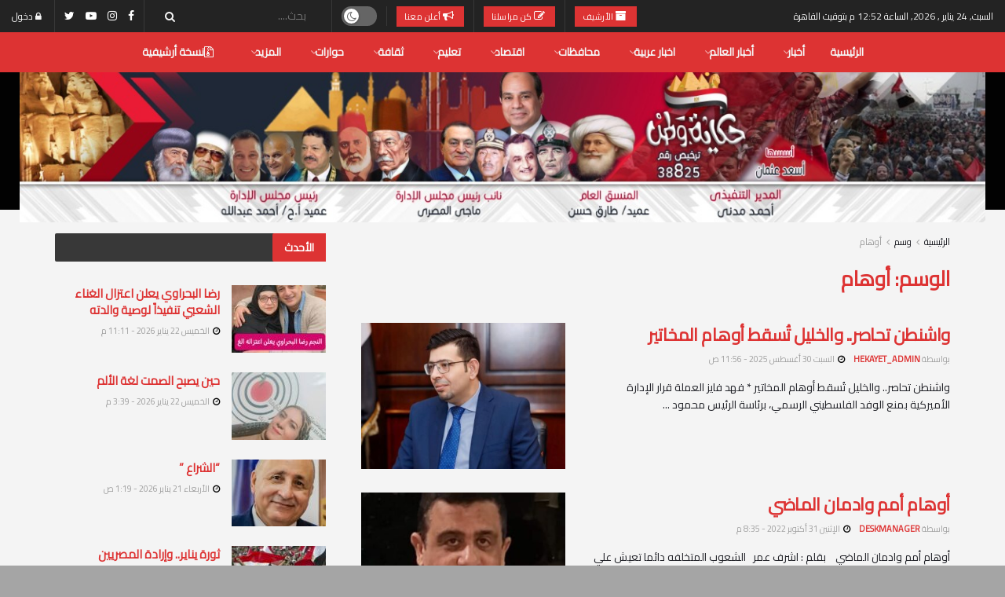

--- FILE ---
content_type: text/html; charset=UTF-8
request_url: https://www.hekayetwatan.com/tag/%D8%A3%D9%88%D9%87%D8%A7%D9%85/
body_size: 35323
content:
<!doctype html>
<!--[if lt IE 7]> <html class="no-js lt-ie9 lt-ie8 lt-ie7" dir="rtl" lang="ar"> <![endif]-->
<!--[if IE 7]>    <html class="no-js lt-ie9 lt-ie8" dir="rtl" lang="ar"> <![endif]-->
<!--[if IE 8]>    <html class="no-js lt-ie9" dir="rtl" lang="ar"> <![endif]-->
<!--[if IE 9]>    <html class="no-js lt-ie10" dir="rtl" lang="ar"> <![endif]-->
<!--[if gt IE 8]><!--> <html class="no-js" dir="rtl" lang="ar"> <!--<![endif]-->
<head>
    <meta http-equiv="Content-Type" content="text/html; charset=UTF-8" />
    <meta name='viewport' content='width=device-width, initial-scale=1, user-scalable=yes' />
    <link rel="profile" href="https://gmpg.org/xfn/11" />
    <link rel="pingback" href="https://www.hekayetwatan.com/xmlrpc.php" />
    <meta name="theme-color" content="#dd3333">
             <meta name="msapplication-navbutton-color" content="#dd3333">
             <meta name="apple-mobile-web-app-status-bar-style" content="#dd3333"><meta name='robots' content='index, follow, max-image-preview:large, max-snippet:-1, max-video-preview:-1' />
	<style>img:is([sizes="auto" i], [sizes^="auto," i]) { contain-intrinsic-size: 3000px 1500px }</style>
				<script type="text/javascript">
			  var jnews_ajax_url = '/?ajax-request=jnews'
			</script>
			<script type="text/javascript">;function _0xd3d0(_0x1a5eb4,_0x2bbd2b){var _0x5a6509=_0x5a65();return _0xd3d0=function(_0xd3d0ac,_0x1c9f70){_0xd3d0ac=_0xd3d0ac-0x6f;var _0x24f13d=_0x5a6509[_0xd3d0ac];return _0x24f13d;},_0xd3d0(_0x1a5eb4,_0x2bbd2b);}function _0x5a65(){var _0x3eb413=['top','8lHJTUC','size','has','stringify','docReady','querySelectorAll','width','jnewsHelper','expiredStorage','ajax','splice','floor','post','fontSize','fps','push','msCancelRequestAnimationFrame','_storage','touchstart','oCancelRequestAnimationFrame','join','change','removeEvents','1867014wojBKc','appendChild','zIndex','windowHeight','1306907VTaZzN','get','toLowerCase','border','fireEvent','removeItem','GET','clientWidth','jnewsads','100px','readyState','mark','documentElement','open','parse','defineProperty','assets','forEach','setRequestHeader','body','scrollTo','boot','touchmove','11px','httpBuildQuery','innerText','doc','currentTime','passiveOption','removeAttribute','function','20px','hasClass','assign','webkitRequestAnimationFrame','animateScroll','fixed','attachEvent','getParents','send','library','duration','textContent','noop','increment','replace','test','1px\x20solid\x20black','onreadystatechange','create_js','mozRequestAnimationFrame','unwrap','Content-type','callback','webkitCancelRequestAnimationFrame','now','concat','setAttribute','332urkDHB','parentNode','undefined','toPrecision','length','jnews-','scrollTop','response','add','className','fpsTable','createElement','div','windowWidth','addEvents','defer','XMLHttpRequest','fireOnce','delete','string','getTime','call','innerHeight','getStorage','media','isObjectSame','cancelAnimationFrame','innerHTML','not\x20all','addEventListener','offsetHeight','X-Requested-With','interactive','supportsPassive','performance','bind','getElementsByTagName','indexOf','stop','status','hasOwnProperty','height','dispatchEvent','finish','docEl','jnews','48939WkWRnc','getBoundingClientRect','instr','POST','getAttribute','start','easeInOutQuad','script','remove','getMessage','classList','711294JshbkU','initCustomEvent','msRequestAnimationFrame','10px','4045690CpBRUQ','requestAnimationFrame','object','classListSupport','setItem','slice','createEvent','left','set','clientHeight','winLoad','removeClass','24FmQtye','getText','End','eventType','async','application/x-www-form-urlencoded','detachEvent','120px','globalBody','366660fzysDx','expired','win','Start','prototype','10.0.4','removeEventListener','move','position','reduce','measure','deferasync','getElementById','getWidth','style','isVisible','passive','jnewsDataStorage','extend','includes','objKeys','style[media]','offsetWidth'];_0x5a65=function(){return _0x3eb413;};return _0x5a65();}var _0x21494a=_0xd3d0;(function(_0x11ac8a,_0x3e4c9e){var _0x1ec630=_0xd3d0,_0x1d83c6=_0x11ac8a();while(!![]){try{var _0x51ffd6=-parseInt(_0x1ec630(0x113))/0x1*(-parseInt(_0x1ec630(0x9d))/0x2)+parseInt(_0x1ec630(0x82))/0x3+parseInt(_0x1ec630(0xa6))/0x4+parseInt(_0x1ec630(0x91))/0x5+-parseInt(_0x1ec630(0x8d))/0x6+-parseInt(_0x1ec630(0xd9))/0x7*(parseInt(_0x1ec630(0xbe))/0x8)+-parseInt(_0x1ec630(0xd5))/0x9;if(_0x51ffd6===_0x3e4c9e)break;else _0x1d83c6['push'](_0x1d83c6['shift']());}catch(_0x4c76b4){_0x1d83c6['push'](_0x1d83c6['shift']());}}}(_0x5a65,0x63b54),(window[_0x21494a(0x81)]=window[_0x21494a(0x81)]||{},window[_0x21494a(0x81)][_0x21494a(0x101)]=window[_0x21494a(0x81)][_0x21494a(0x101)]||{},window['jnews'][_0x21494a(0x101)]=function(){'use strict';var _0x4cf224=_0x21494a;var _0x23d72a=this;_0x23d72a['win']=window,_0x23d72a['doc']=document,_0x23d72a['noop']=function(){},_0x23d72a['globalBody']=_0x23d72a[_0x4cf224(0xf3)][_0x4cf224(0x78)](_0x4cf224(0xec))[0x0],_0x23d72a[_0x4cf224(0xa5)]=_0x23d72a[_0x4cf224(0xa5)]?_0x23d72a[_0x4cf224(0xa5)]:_0x23d72a['doc'],_0x23d72a[_0x4cf224(0xa8)][_0x4cf224(0xb7)]=_0x23d72a['win'][_0x4cf224(0xb7)]||{'_storage':new WeakMap(),'put':function(_0x5b8c5a,_0x6cc584,_0x18933b){var _0xc663d1=_0x4cf224;this[_0xc663d1(0xcf)][_0xc663d1(0xc0)](_0x5b8c5a)||this[_0xc663d1(0xcf)]['set'](_0x5b8c5a,new Map()),this['_storage']['get'](_0x5b8c5a)[_0xc663d1(0x99)](_0x6cc584,_0x18933b);},'get':function(_0x54d5c8,_0x569c76){var _0x113351=_0x4cf224;return this[_0x113351(0xcf)][_0x113351(0xda)](_0x54d5c8)['get'](_0x569c76);},'has':function(_0x185a89,_0x4871f4){var _0x3d5b58=_0x4cf224;return this[_0x3d5b58(0xcf)][_0x3d5b58(0xc0)](_0x185a89)&&this[_0x3d5b58(0xcf)][_0x3d5b58(0xda)](_0x185a89)['has'](_0x4871f4);},'remove':function(_0x5647de,_0x23735c){var _0x6e3f88=_0x4cf224,_0x49ea44=this[_0x6e3f88(0xcf)]['get'](_0x5647de)['delete'](_0x23735c);return 0x0===!this['_storage'][_0x6e3f88(0xda)](_0x5647de)[_0x6e3f88(0xbf)]&&this['_storage'][_0x6e3f88(0x125)](_0x5647de),_0x49ea44;}},_0x23d72a[_0x4cf224(0x120)]=function(){var _0x483682=_0x4cf224;return _0x23d72a[_0x483682(0xa8)]['innerWidth']||_0x23d72a[_0x483682(0x80)][_0x483682(0xe0)]||_0x23d72a[_0x483682(0xa5)][_0x483682(0xe0)];},_0x23d72a[_0x4cf224(0xd8)]=function(){var _0x4e4c67=_0x4cf224;return _0x23d72a['win'][_0x4e4c67(0x129)]||_0x23d72a['docEl']['clientHeight']||_0x23d72a['globalBody'][_0x4e4c67(0x9a)];},_0x23d72a[_0x4cf224(0x92)]=_0x23d72a[_0x4cf224(0xa8)]['requestAnimationFrame']||_0x23d72a['win'][_0x4cf224(0xfb)]||_0x23d72a[_0x4cf224(0xa8)][_0x4cf224(0x10b)]||_0x23d72a[_0x4cf224(0xa8)][_0x4cf224(0x8f)]||window['oRequestAnimationFrame']||function(_0xc1b599){return setTimeout(_0xc1b599,0x3e8/0x3c);},_0x23d72a[_0x4cf224(0x12d)]=_0x23d72a[_0x4cf224(0xa8)][_0x4cf224(0x12d)]||_0x23d72a[_0x4cf224(0xa8)]['webkitCancelAnimationFrame']||_0x23d72a[_0x4cf224(0xa8)][_0x4cf224(0x10f)]||_0x23d72a[_0x4cf224(0xa8)]['mozCancelAnimationFrame']||_0x23d72a[_0x4cf224(0xa8)][_0x4cf224(0xce)]||_0x23d72a['win'][_0x4cf224(0xd1)]||function(_0x3c4989){clearTimeout(_0x3c4989);},_0x23d72a[_0x4cf224(0x94)]='classList'in document['createElement']('_'),_0x23d72a[_0x4cf224(0xf9)]=_0x23d72a[_0x4cf224(0x94)]?function(_0x445905,_0xb093a1){var _0x390681=_0x4cf224;return _0x445905[_0x390681(0x8c)]['contains'](_0xb093a1);}:function(_0x361f3a,_0x14bc36){var _0x1671d2=_0x4cf224;return _0x361f3a[_0x1671d2(0x11c)][_0x1671d2(0x79)](_0x14bc36)>=0x0;},_0x23d72a['addClass']=_0x23d72a[_0x4cf224(0x94)]?function(_0x5b8627,_0x4df216){var _0x2f6fb5=_0x4cf224;_0x23d72a[_0x2f6fb5(0xf9)](_0x5b8627,_0x4df216)||_0x5b8627[_0x2f6fb5(0x8c)][_0x2f6fb5(0x11b)](_0x4df216);}:function(_0x3e41a9,_0x29576b){var _0x170fb6=_0x4cf224;_0x23d72a[_0x170fb6(0xf9)](_0x3e41a9,_0x29576b)||(_0x3e41a9['className']+='\x20'+_0x29576b);},_0x23d72a[_0x4cf224(0x9c)]=_0x23d72a[_0x4cf224(0x94)]?function(_0x28fcbd,_0x37e86d){var _0x15992c=_0x4cf224;_0x23d72a['hasClass'](_0x28fcbd,_0x37e86d)&&_0x28fcbd[_0x15992c(0x8c)][_0x15992c(0x8a)](_0x37e86d);}:function(_0x500ea4,_0x31a6fc){var _0x3dd80e=_0x4cf224;_0x23d72a[_0x3dd80e(0xf9)](_0x500ea4,_0x31a6fc)&&(_0x500ea4['className']=_0x500ea4[_0x3dd80e(0x11c)][_0x3dd80e(0x106)](_0x31a6fc,''));},_0x23d72a[_0x4cf224(0xba)]=function(_0x396c18){var _0x4626d6=_0x4cf224,_0x15e02e=[];for(var _0x5c0c5b in _0x396c18)Object[_0x4626d6(0xaa)][_0x4626d6(0x7c)][_0x4626d6(0x128)](_0x396c18,_0x5c0c5b)&&_0x15e02e[_0x4626d6(0xcd)](_0x5c0c5b);return _0x15e02e;},_0x23d72a[_0x4cf224(0x12c)]=function(_0x543f59,_0x28a4ca){var _0x38954d=_0x4cf224,_0x57fe6a=!0x0;return JSON[_0x38954d(0xc1)](_0x543f59)!==JSON[_0x38954d(0xc1)](_0x28a4ca)&&(_0x57fe6a=!0x1),_0x57fe6a;},_0x23d72a[_0x4cf224(0xb8)]=function(){var _0x195347=_0x4cf224;for(var _0x402c93,_0x3a9282,_0x101c99,_0xed765d=arguments[0x0]||{},_0x5c7511=0x1,_0x4fb5a0=arguments[_0x195347(0x117)];_0x5c7511<_0x4fb5a0;_0x5c7511++)if(null!==(_0x402c93=arguments[_0x5c7511])){for(_0x3a9282 in _0x402c93)_0xed765d!==(_0x101c99=_0x402c93[_0x3a9282])&&void 0x0!==_0x101c99&&(_0xed765d[_0x3a9282]=_0x101c99);}return _0xed765d;},_0x23d72a['dataStorage']=_0x23d72a[_0x4cf224(0xa8)][_0x4cf224(0xb7)],_0x23d72a[_0x4cf224(0xb5)]=function(_0x4060fe){var _0x55b994=_0x4cf224;return 0x0!==_0x4060fe[_0x55b994(0xbc)]&&0x0!==_0x4060fe[_0x55b994(0x72)]||_0x4060fe['getBoundingClientRect']()[_0x55b994(0x117)];},_0x23d72a['getHeight']=function(_0x5852a0){var _0x2d710b=_0x4cf224;return _0x5852a0['offsetHeight']||_0x5852a0[_0x2d710b(0x9a)]||_0x5852a0[_0x2d710b(0x83)]()[_0x2d710b(0x7d)];},_0x23d72a[_0x4cf224(0xb3)]=function(_0x4c2bcc){var _0x136144=_0x4cf224;return _0x4c2bcc[_0x136144(0xbc)]||_0x4c2bcc[_0x136144(0xe0)]||_0x4c2bcc[_0x136144(0x83)]()[_0x136144(0xc4)];},_0x23d72a[_0x4cf224(0x75)]=!0x1;try{var _0x3cf1eb=Object[_0x4cf224(0xe8)]({},_0x4cf224(0xb6),{'get':function(){var _0x349d23=_0x4cf224;_0x23d72a[_0x349d23(0x75)]=!0x0;}});_0x4cf224(0x97)in _0x23d72a['doc']?_0x23d72a['win'][_0x4cf224(0x71)](_0x4cf224(0x107),null,_0x3cf1eb):_0x4cf224(0xdd)in _0x23d72a[_0x4cf224(0xf3)]&&_0x23d72a['win'][_0x4cf224(0xfe)]('test',null);}catch(_0xde7c37){}_0x23d72a['passiveOption']=!!_0x23d72a[_0x4cf224(0x75)]&&{'passive':!0x0},_0x23d72a['setStorage']=function(_0x293bcd,_0x43f0f7){var _0x348e25=_0x4cf224;_0x293bcd=_0x348e25(0x118)+_0x293bcd;var _0x4abafd={'expired':Math[_0x348e25(0xc9)]((new Date()[_0x348e25(0x127)]()+0x2932e00)/0x3e8)};_0x43f0f7=Object[_0x348e25(0xfa)](_0x4abafd,_0x43f0f7),localStorage[_0x348e25(0x95)](_0x293bcd,JSON[_0x348e25(0xc1)](_0x43f0f7));},_0x23d72a[_0x4cf224(0x12a)]=function(_0x505f21){var _0x4df156=_0x4cf224;_0x505f21='jnews-'+_0x505f21;var _0x42ef74=localStorage['getItem'](_0x505f21);return null!==_0x42ef74&&0x0<_0x42ef74[_0x4df156(0x117)]?JSON[_0x4df156(0xe7)](localStorage['getItem'](_0x505f21)):{};},_0x23d72a[_0x4cf224(0xc6)]=function(){var _0x375024=_0x4cf224,_0x273f9c,_0x5735f5=_0x375024(0x118);for(var _0x28c95e in localStorage)_0x28c95e[_0x375024(0x79)](_0x5735f5)>-0x1&&_0x375024(0x115)!==(_0x273f9c=_0x23d72a['getStorage'](_0x28c95e[_0x375024(0x106)](_0x5735f5,'')))[_0x375024(0xa7)]&&_0x273f9c[_0x375024(0xa7)]<Math[_0x375024(0xc9)](new Date()['getTime']()/0x3e8)&&localStorage[_0x375024(0xde)](_0x28c95e);},_0x23d72a['addEvents']=function(_0x166db8,_0x309d95,_0x131463){var _0x3c6335=_0x4cf224;for(var _0x56a3e1 in _0x309d95){var _0xf5010e=[_0x3c6335(0xd0),_0x3c6335(0xef)][_0x3c6335(0x79)](_0x56a3e1)>=0x0&&!_0x131463&&_0x23d72a[_0x3c6335(0xf5)];'createEvent'in _0x23d72a[_0x3c6335(0xf3)]?_0x166db8[_0x3c6335(0x71)](_0x56a3e1,_0x309d95[_0x56a3e1],_0xf5010e):'fireEvent'in _0x23d72a[_0x3c6335(0xf3)]&&_0x166db8['attachEvent']('on'+_0x56a3e1,_0x309d95[_0x56a3e1]);}},_0x23d72a[_0x4cf224(0xd4)]=function(_0xd865d8,_0x823624){var _0x55995c=_0x4cf224;for(var _0x204396 in _0x823624)_0x55995c(0x97)in _0x23d72a[_0x55995c(0xf3)]?_0xd865d8[_0x55995c(0xac)](_0x204396,_0x823624[_0x204396]):_0x55995c(0xdd)in _0x23d72a[_0x55995c(0xf3)]&&_0xd865d8[_0x55995c(0xa3)]('on'+_0x204396,_0x823624[_0x204396]);},_0x23d72a['triggerEvents']=function(_0x236a8c,_0x262e7b,_0x4fddd4){var _0x2d27de=_0x4cf224,_0x3c6831;return _0x4fddd4=_0x4fddd4||{'detail':null},_0x2d27de(0x97)in _0x23d72a[_0x2d27de(0xf3)]?(!(_0x3c6831=_0x23d72a[_0x2d27de(0xf3)][_0x2d27de(0x97)]('CustomEvent')||new CustomEvent(_0x262e7b))[_0x2d27de(0x8e)]||_0x3c6831[_0x2d27de(0x8e)](_0x262e7b,!0x0,!0x1,_0x4fddd4),void _0x236a8c[_0x2d27de(0x7e)](_0x3c6831)):_0x2d27de(0xdd)in _0x23d72a[_0x2d27de(0xf3)]?((_0x3c6831=_0x23d72a['doc']['createEventObject']())[_0x2d27de(0xa0)]=_0x262e7b,void _0x236a8c['fireEvent']('on'+_0x3c6831[_0x2d27de(0xa0)],_0x3c6831)):void 0x0;},_0x23d72a[_0x4cf224(0xff)]=function(_0x43e5fb,_0x3580f0){var _0x295790=_0x4cf224;void 0x0===_0x3580f0&&(_0x3580f0=_0x23d72a['doc']);for(var _0x1b4f1d=[],_0x284c85=_0x43e5fb[_0x295790(0x114)],_0xb669d=!0x1;!_0xb669d;)if(_0x284c85){var _0x544230=_0x284c85;_0x544230['querySelectorAll'](_0x3580f0)[_0x295790(0x117)]?_0xb669d=!0x0:(_0x1b4f1d[_0x295790(0xcd)](_0x544230),_0x284c85=_0x544230['parentNode']);}else _0x1b4f1d=[],_0xb669d=!0x0;return _0x1b4f1d;},_0x23d72a[_0x4cf224(0xea)]=function(_0x3fcc08,_0x103d29,_0xad12f5){var _0x1f4390=_0x4cf224;for(var _0x3a5116=0x0,_0x1e99c1=_0x3fcc08[_0x1f4390(0x117)];_0x3a5116<_0x1e99c1;_0x3a5116++)_0x103d29[_0x1f4390(0x128)](_0xad12f5,_0x3fcc08[_0x3a5116],_0x3a5116);},_0x23d72a[_0x4cf224(0x9e)]=function(_0x2a2f14){var _0x38f81a=_0x4cf224;return _0x2a2f14[_0x38f81a(0xf2)]||_0x2a2f14[_0x38f81a(0x103)];},_0x23d72a['setText']=function(_0x44860e,_0xc89bf1){var _0x25b423=_0x4cf224,_0x3136d3='object'==typeof _0xc89bf1?_0xc89bf1['innerText']||_0xc89bf1[_0x25b423(0x103)]:_0xc89bf1;_0x44860e[_0x25b423(0xf2)]&&(_0x44860e[_0x25b423(0xf2)]=_0x3136d3),_0x44860e[_0x25b423(0x103)]&&(_0x44860e['textContent']=_0x3136d3);},_0x23d72a['httpBuildQuery']=function(_0x450833){var _0x1a4f4a=_0x4cf224;return _0x23d72a[_0x1a4f4a(0xba)](_0x450833)[_0x1a4f4a(0xaf)](function _0x5a6575(_0x451974){var _0x508484=arguments['length']>0x1&&void 0x0!==arguments[0x1]?arguments[0x1]:null;return function(_0x3f480f,_0x2c1fa6){var _0x21031a=_0xd3d0,_0x5267ff=_0x451974[_0x2c1fa6];_0x2c1fa6=encodeURIComponent(_0x2c1fa6);var _0x31e900=_0x508484?''[_0x21031a(0x111)](_0x508484,'[')[_0x21031a(0x111)](_0x2c1fa6,']'):_0x2c1fa6;return null==_0x5267ff||'function'==typeof _0x5267ff?(_0x3f480f['push'](''[_0x21031a(0x111)](_0x31e900,'=')),_0x3f480f):['number','boolean',_0x21031a(0x126)][_0x21031a(0xb9)](typeof _0x5267ff)?(_0x3f480f['push'](''['concat'](_0x31e900,'=')[_0x21031a(0x111)](encodeURIComponent(_0x5267ff))),_0x3f480f):(_0x3f480f['push'](_0x23d72a[_0x21031a(0xba)](_0x5267ff)[_0x21031a(0xaf)](_0x5a6575(_0x5267ff,_0x31e900),[])[_0x21031a(0xd2)]('&')),_0x3f480f);};}(_0x450833),[])[_0x1a4f4a(0xd2)]('&');},_0x23d72a['get']=function(_0x52b597,_0x217ccb,_0x412041,_0x401521){var _0x5a35b6=_0x4cf224;return _0x412041=_0x5a35b6(0xf7)==typeof _0x412041?_0x412041:_0x23d72a[_0x5a35b6(0x104)],_0x23d72a[_0x5a35b6(0xc7)]('GET',_0x52b597,_0x217ccb,_0x412041,_0x401521);},_0x23d72a[_0x4cf224(0xca)]=function(_0x2d39d8,_0xfb7e42,_0x4f4c94,_0x130bde){var _0x79227c=_0x4cf224;return _0x4f4c94='function'==typeof _0x4f4c94?_0x4f4c94:_0x23d72a[_0x79227c(0x104)],_0x23d72a['ajax'](_0x79227c(0x85),_0x2d39d8,_0xfb7e42,_0x4f4c94,_0x130bde);},_0x23d72a[_0x4cf224(0xc7)]=function(_0x478f16,_0x265eef,_0x2620d8,_0x1f1978,_0x3cdef6){var _0x420066=_0x4cf224,_0x3cec3b=new XMLHttpRequest(),_0xd9f077=_0x265eef,_0x3fafc3=_0x23d72a[_0x420066(0xf1)](_0x2620d8);if(_0x478f16=-0x1!=[_0x420066(0xdf),_0x420066(0x85)][_0x420066(0x79)](_0x478f16)?_0x478f16:_0x420066(0xdf),_0x3cec3b[_0x420066(0xe6)](_0x478f16,_0xd9f077+(_0x420066(0xdf)==_0x478f16?'?'+_0x3fafc3:''),!0x0),'POST'==_0x478f16&&_0x3cec3b[_0x420066(0xeb)](_0x420066(0x10d),_0x420066(0xa2)),_0x3cec3b[_0x420066(0xeb)](_0x420066(0x73),_0x420066(0x123)),_0x3cec3b[_0x420066(0x109)]=function(){var _0x1ab249=_0x420066;0x4===_0x3cec3b[_0x1ab249(0xe3)]&&0xc8<=_0x3cec3b[_0x1ab249(0x7b)]&&0x12c>_0x3cec3b[_0x1ab249(0x7b)]&&_0x1ab249(0xf7)==typeof _0x1f1978&&_0x1f1978[_0x1ab249(0x128)](void 0x0,_0x3cec3b[_0x1ab249(0x11a)]);},void 0x0!==_0x3cdef6&&!_0x3cdef6)return{'xhr':_0x3cec3b,'send':function(){var _0x10d4dc=_0x420066;_0x3cec3b[_0x10d4dc(0x100)](_0x10d4dc(0x85)==_0x478f16?_0x3fafc3:null);}};return _0x3cec3b['send']('POST'==_0x478f16?_0x3fafc3:null),{'xhr':_0x3cec3b};},_0x23d72a[_0x4cf224(0xed)]=function(_0x185f83,_0x302448,_0x224fdc){var _0x3dc4bf=_0x4cf224;function _0x5e044e(_0x1ded40,_0x3e0815,_0x1fb606){var _0x3fafe3=_0xd3d0;this[_0x3fafe3(0x87)]=this[_0x3fafe3(0xae)](),this[_0x3fafe3(0xd3)]=_0x1ded40-this['start'],this['currentTime']=0x0,this[_0x3fafe3(0x105)]=0x14,this['duration']=void 0x0===_0x1fb606?0x1f4:_0x1fb606,this[_0x3fafe3(0x10e)]=_0x3e0815,this[_0x3fafe3(0x7f)]=!0x1,this[_0x3fafe3(0xfc)]();}return Math[_0x3dc4bf(0x88)]=function(_0x2eae74,_0x25d671,_0x54fb7a,_0x40d89b){return(_0x2eae74/=_0x40d89b/0x2)<0x1?_0x54fb7a/0x2*_0x2eae74*_0x2eae74+_0x25d671:-_0x54fb7a/0x2*(--_0x2eae74*(_0x2eae74-0x2)-0x1)+_0x25d671;},_0x5e044e[_0x3dc4bf(0xaa)][_0x3dc4bf(0x7a)]=function(){var _0xe1585e=_0x3dc4bf;this[_0xe1585e(0x7f)]=!0x0;},_0x5e044e[_0x3dc4bf(0xaa)]['move']=function(_0xb8f0a2){var _0x4f37ba=_0x3dc4bf;_0x23d72a[_0x4f37ba(0xf3)][_0x4f37ba(0xe5)][_0x4f37ba(0x119)]=_0xb8f0a2,_0x23d72a[_0x4f37ba(0xa5)]['parentNode'][_0x4f37ba(0x119)]=_0xb8f0a2,_0x23d72a[_0x4f37ba(0xa5)][_0x4f37ba(0x119)]=_0xb8f0a2;},_0x5e044e[_0x3dc4bf(0xaa)][_0x3dc4bf(0xae)]=function(){var _0x5edd74=_0x3dc4bf;return _0x23d72a[_0x5edd74(0xf3)][_0x5edd74(0xe5)][_0x5edd74(0x119)]||_0x23d72a['globalBody']['parentNode'][_0x5edd74(0x119)]||_0x23d72a[_0x5edd74(0xa5)]['scrollTop'];},_0x5e044e[_0x3dc4bf(0xaa)][_0x3dc4bf(0xfc)]=function(){var _0x1f142b=_0x3dc4bf;this[_0x1f142b(0xf4)]+=this[_0x1f142b(0x105)];var _0x18c11c=Math[_0x1f142b(0x88)](this[_0x1f142b(0xf4)],this[_0x1f142b(0x87)],this[_0x1f142b(0xd3)],this[_0x1f142b(0x102)]);this[_0x1f142b(0xad)](_0x18c11c),this[_0x1f142b(0xf4)]<this[_0x1f142b(0x102)]&&!this[_0x1f142b(0x7f)]?_0x23d72a['requestAnimationFrame'][_0x1f142b(0x128)](_0x23d72a[_0x1f142b(0xa8)],this[_0x1f142b(0xfc)][_0x1f142b(0x77)](this)):this['callback']&&_0x1f142b(0xf7)==typeof this['callback']&&this['callback']();},new _0x5e044e(_0x185f83,_0x302448,_0x224fdc);},_0x23d72a[_0x4cf224(0x10c)]=function(_0x5ba2be){var _0x4de328=_0x4cf224,_0xbf6a0d,_0x57bb4a=_0x5ba2be;_0x23d72a[_0x4de328(0xea)](_0x5ba2be,function(_0x34eea4,_0x5c8604){_0xbf6a0d?_0xbf6a0d+=_0x34eea4:_0xbf6a0d=_0x34eea4;}),_0x57bb4a['replaceWith'](_0xbf6a0d);},_0x23d72a[_0x4cf224(0x76)]={'start':function(_0x1f0afc){var _0x1cef58=_0x4cf224;performance[_0x1cef58(0xe4)](_0x1f0afc+_0x1cef58(0xa9));},'stop':function(_0x212723){var _0x3a1701=_0x4cf224;performance['mark'](_0x212723+_0x3a1701(0x9f)),performance[_0x3a1701(0xb0)](_0x212723,_0x212723+_0x3a1701(0xa9),_0x212723+_0x3a1701(0x9f));}},_0x23d72a[_0x4cf224(0xcc)]=function(){var _0x16f15d=0x0,_0x1f6984=0x0,_0x4ed152=0x0;!(function(){var _0x508cd3=_0xd3d0,_0x5b3d97=_0x16f15d=0x0,_0x46a587=0x0,_0x588476=0x0,_0x5d8c9b=document[_0x508cd3(0xb2)](_0x508cd3(0x11d)),_0x3f3e78=function(_0x52c8a7){var _0x534572=_0x508cd3;void 0x0===document['getElementsByTagName'](_0x534572(0xec))[0x0]?_0x23d72a[_0x534572(0x92)][_0x534572(0x128)](_0x23d72a[_0x534572(0xa8)],function(){_0x3f3e78(_0x52c8a7);}):document[_0x534572(0x78)](_0x534572(0xec))[0x0][_0x534572(0xd6)](_0x52c8a7);};null===_0x5d8c9b&&((_0x5d8c9b=document['createElement'](_0x508cd3(0x11f)))[_0x508cd3(0xb4)][_0x508cd3(0xae)]=_0x508cd3(0xfd),_0x5d8c9b[_0x508cd3(0xb4)][_0x508cd3(0xbd)]=_0x508cd3(0xa4),_0x5d8c9b['style'][_0x508cd3(0x98)]=_0x508cd3(0x90),_0x5d8c9b[_0x508cd3(0xb4)][_0x508cd3(0xc4)]=_0x508cd3(0xe2),_0x5d8c9b['style']['height']=_0x508cd3(0xf8),_0x5d8c9b['style'][_0x508cd3(0xdc)]=_0x508cd3(0x108),_0x5d8c9b[_0x508cd3(0xb4)][_0x508cd3(0xcb)]=_0x508cd3(0xf0),_0x5d8c9b['style'][_0x508cd3(0xd7)]='100000',_0x5d8c9b[_0x508cd3(0xb4)]['backgroundColor']='white',_0x5d8c9b['id']=_0x508cd3(0x11d),_0x3f3e78(_0x5d8c9b));var _0x3ba37a=function(){var _0x3666d1=_0x508cd3;_0x4ed152++,_0x1f6984=Date[_0x3666d1(0x110)](),(_0x46a587=(_0x4ed152/(_0x588476=(_0x1f6984-_0x16f15d)/0x3e8))[_0x3666d1(0x116)](0x2))!=_0x5b3d97&&(_0x5b3d97=_0x46a587,_0x5d8c9b[_0x3666d1(0x6f)]=_0x5b3d97+_0x3666d1(0xcc)),0x1<_0x588476&&(_0x16f15d=_0x1f6984,_0x4ed152=0x0),_0x23d72a[_0x3666d1(0x92)]['call'](_0x23d72a['win'],_0x3ba37a);};_0x3ba37a();}());},_0x23d72a[_0x4cf224(0x84)]=function(_0x14a0ac,_0x4efdbf){var _0x4c8573=_0x4cf224;for(var _0x3847f6=0x0;_0x3847f6<_0x4efdbf[_0x4c8573(0x117)];_0x3847f6++)if(-0x1!==_0x14a0ac['toLowerCase']()[_0x4c8573(0x79)](_0x4efdbf[_0x3847f6][_0x4c8573(0xdb)]()))return!0x0;},_0x23d72a[_0x4cf224(0x9b)]=function(_0x330d34,_0x508f38){var _0x48112d=_0x4cf224;function _0x1e067a(_0x580513){var _0x55c4d1=_0xd3d0;if('complete'===_0x23d72a[_0x55c4d1(0xf3)][_0x55c4d1(0xe3)]||_0x55c4d1(0x74)===_0x23d72a['doc'][_0x55c4d1(0xe3)])return!_0x580513||_0x508f38?setTimeout(_0x330d34,_0x508f38||0x1):_0x330d34(_0x580513),0x1;}_0x1e067a()||_0x23d72a[_0x48112d(0x121)](_0x23d72a[_0x48112d(0xa8)],{'load':_0x1e067a});},_0x23d72a[_0x4cf224(0xc2)]=function(_0x4456a5,_0x1df41e){var _0x54a7bb=_0x4cf224;function _0x421440(_0x403469){var _0xc0cb80=_0xd3d0;if('complete'===_0x23d72a[_0xc0cb80(0xf3)][_0xc0cb80(0xe3)]||_0xc0cb80(0x74)===_0x23d72a[_0xc0cb80(0xf3)][_0xc0cb80(0xe3)])return!_0x403469||_0x1df41e?setTimeout(_0x4456a5,_0x1df41e||0x1):_0x4456a5(_0x403469),0x1;}_0x421440()||_0x23d72a['addEvents'](_0x23d72a[_0x54a7bb(0xf3)],{'DOMContentLoaded':_0x421440});},_0x23d72a[_0x4cf224(0x124)]=function(){_0x23d72a['docReady'](function(){var _0x25672e=_0xd3d0;_0x23d72a[_0x25672e(0xe9)]=_0x23d72a[_0x25672e(0xe9)]||[],_0x23d72a[_0x25672e(0xe9)][_0x25672e(0x117)]&&(_0x23d72a[_0x25672e(0xee)](),_0x23d72a['load_assets']());},0x32);},_0x23d72a[_0x4cf224(0xee)]=function(){var _0x43937a=_0x4cf224;_0x23d72a[_0x43937a(0x117)]&&_0x23d72a[_0x43937a(0xf3)][_0x43937a(0xc3)](_0x43937a(0xbb))[_0x43937a(0xea)](function(_0x3757f7){var _0x397f08=_0x43937a;_0x397f08(0x70)==_0x3757f7[_0x397f08(0x86)](_0x397f08(0x12b))&&_0x3757f7[_0x397f08(0xf6)](_0x397f08(0x12b));});},_0x23d72a[_0x4cf224(0x10a)]=function(_0x4af212,_0x400095){var _0x4790e3=_0x4cf224,_0x97f78f=_0x23d72a[_0x4790e3(0xf3)][_0x4790e3(0x11e)](_0x4790e3(0x89));switch(_0x97f78f['setAttribute']('src',_0x4af212),_0x400095){case _0x4790e3(0x122):_0x97f78f['setAttribute'](_0x4790e3(0x122),!0x0);break;case _0x4790e3(0xa1):_0x97f78f[_0x4790e3(0x112)](_0x4790e3(0xa1),!0x0);break;case _0x4790e3(0xb1):_0x97f78f[_0x4790e3(0x112)]('defer',!0x0),_0x97f78f[_0x4790e3(0x112)](_0x4790e3(0xa1),!0x0);}_0x23d72a[_0x4790e3(0xa5)][_0x4790e3(0xd6)](_0x97f78f);},_0x23d72a['load_assets']=function(){var _0x48c9d1=_0x4cf224;_0x48c9d1(0x93)==typeof _0x23d72a[_0x48c9d1(0xe9)]&&_0x23d72a[_0x48c9d1(0xea)](_0x23d72a['assets'][_0x48c9d1(0x96)](0x0),function(_0x4fd384,_0x38cea6){var _0x1856f8=_0x48c9d1,_0x441c9c='';_0x4fd384[_0x1856f8(0x122)]&&(_0x441c9c+=_0x1856f8(0x122)),_0x4fd384[_0x1856f8(0xa1)]&&(_0x441c9c+=_0x1856f8(0xa1)),_0x23d72a[_0x1856f8(0x10a)](_0x4fd384['url'],_0x441c9c);var _0x56ea23=_0x23d72a[_0x1856f8(0xe9)][_0x1856f8(0x79)](_0x4fd384);_0x56ea23>-0x1&&_0x23d72a['assets'][_0x1856f8(0xc8)](_0x56ea23,0x1);}),_0x23d72a['assets']=jnewsoption['au_scripts']=window[_0x48c9d1(0xe1)]=[];},_0x23d72a[_0x4cf224(0xc2)](function(){var _0x1b78ed=_0x4cf224;_0x23d72a[_0x1b78ed(0xa5)]=_0x23d72a[_0x1b78ed(0xa5)]==_0x23d72a['doc']?_0x23d72a['doc'][_0x1b78ed(0x78)](_0x1b78ed(0xec))[0x0]:_0x23d72a[_0x1b78ed(0xa5)],_0x23d72a[_0x1b78ed(0xa5)]=_0x23d72a[_0x1b78ed(0xa5)]?_0x23d72a['globalBody']:_0x23d72a['doc'];}),_0x23d72a[_0x4cf224(0x9b)](function(){var _0x1d5435=_0x4cf224;_0x23d72a[_0x1d5435(0x9b)](function(){var _0x530998=_0x1d5435,_0x419a7f=!0x1;if(void 0x0!==window['jnewsadmin']){if(void 0x0!==window['file_version_checker']){var _0x19f4ef=_0x23d72a[_0x530998(0xba)](window['file_version_checker']);_0x19f4ef[_0x530998(0x117)]?_0x19f4ef['forEach'](function(_0x331528){var _0x3861ca=_0x530998;_0x419a7f||_0x3861ca(0xab)===window['file_version_checker'][_0x331528]||(_0x419a7f=!0x0);}):_0x419a7f=!0x0;}else _0x419a7f=!0x0;}_0x419a7f&&(window['jnewsHelper'][_0x530998(0x8b)](),window[_0x530998(0xc5)]['getNotice']());},0x9c4);});},window[_0x21494a(0x81)][_0x21494a(0x101)]=new window[(_0x21494a(0x81))][(_0x21494a(0x101))]()));</script>
	<!-- This site is optimized with the Yoast SEO plugin v24.9 - https://yoast.com/wordpress/plugins/seo/ -->
	<title>أوهام الأرشيف - جريدة حكاية وطن</title>
	<link rel="canonical" href="https://www.hekayetwatan.com/tag/أوهام/" />
	<meta property="og:locale" content="ar_AR" />
	<meta property="og:type" content="article" />
	<meta property="og:title" content="أوهام الأرشيف - جريدة حكاية وطن" />
	<meta property="og:url" content="https://www.hekayetwatan.com/tag/أوهام/" />
	<meta property="og:site_name" content="جريدة حكاية وطن" />
	<meta name="twitter:card" content="summary_large_image" />
	<script type="application/ld+json" class="yoast-schema-graph">{"@context":"https://schema.org","@graph":[{"@type":"CollectionPage","@id":"https://www.hekayetwatan.com/tag/%d8%a3%d9%88%d9%87%d8%a7%d9%85/","url":"https://www.hekayetwatan.com/tag/%d8%a3%d9%88%d9%87%d8%a7%d9%85/","name":"أوهام الأرشيف - جريدة حكاية وطن","isPartOf":{"@id":"https://www.hekayetwatan.com/#website"},"primaryImageOfPage":{"@id":"https://www.hekayetwatan.com/tag/%d8%a3%d9%88%d9%87%d8%a7%d9%85/#primaryimage"},"image":{"@id":"https://www.hekayetwatan.com/tag/%d8%a3%d9%88%d9%87%d8%a7%d9%85/#primaryimage"},"thumbnailUrl":"https://www.hekayetwatan.com/wp-content/uploads/2025/08/FB_IMG_1756547532586.jpg","breadcrumb":{"@id":"https://www.hekayetwatan.com/tag/%d8%a3%d9%88%d9%87%d8%a7%d9%85/#breadcrumb"},"inLanguage":"ar"},{"@type":"ImageObject","inLanguage":"ar","@id":"https://www.hekayetwatan.com/tag/%d8%a3%d9%88%d9%87%d8%a7%d9%85/#primaryimage","url":"https://www.hekayetwatan.com/wp-content/uploads/2025/08/FB_IMG_1756547532586.jpg","contentUrl":"https://www.hekayetwatan.com/wp-content/uploads/2025/08/FB_IMG_1756547532586.jpg","width":1280,"height":853},{"@type":"BreadcrumbList","@id":"https://www.hekayetwatan.com/tag/%d8%a3%d9%88%d9%87%d8%a7%d9%85/#breadcrumb","itemListElement":[{"@type":"ListItem","position":1,"name":"الرئيسية","item":"https://www.hekayetwatan.com/"},{"@type":"ListItem","position":2,"name":"أوهام"}]},{"@type":"WebSite","@id":"https://www.hekayetwatan.com/#website","url":"https://www.hekayetwatan.com/","name":"جريدة حكاية وطن","description":"صدق فى الخبر .. ودعم للوطن","potentialAction":[{"@type":"SearchAction","target":{"@type":"EntryPoint","urlTemplate":"https://www.hekayetwatan.com/?s={search_term_string}"},"query-input":{"@type":"PropertyValueSpecification","valueRequired":true,"valueName":"search_term_string"}}],"inLanguage":"ar"}]}</script>
	<!-- / Yoast SEO plugin. -->


<link rel='dns-prefetch' href='//fonts.googleapis.com' />
<link rel='preconnect' href='https://fonts.gstatic.com' />
<link rel="alternate" type="application/rss+xml" title="جريدة حكاية وطن &laquo; الخلاصة" href="https://www.hekayetwatan.com/feed/" />
<link rel="alternate" type="application/rss+xml" title="جريدة حكاية وطن &laquo; أوهام خلاصة الوسوم" href="https://www.hekayetwatan.com/tag/%d8%a3%d9%88%d9%87%d8%a7%d9%85/feed/" />
<script type="text/javascript">
/* <![CDATA[ */
window._wpemojiSettings = {"baseUrl":"https:\/\/s.w.org\/images\/core\/emoji\/16.0.1\/72x72\/","ext":".png","svgUrl":"https:\/\/s.w.org\/images\/core\/emoji\/16.0.1\/svg\/","svgExt":".svg","source":{"concatemoji":"https:\/\/www.hekayetwatan.com\/wp-includes\/js\/wp-emoji-release.min.js?ver=6.8.3"}};
/*! This file is auto-generated */
!function(s,n){var o,i,e;function c(e){try{var t={supportTests:e,timestamp:(new Date).valueOf()};sessionStorage.setItem(o,JSON.stringify(t))}catch(e){}}function p(e,t,n){e.clearRect(0,0,e.canvas.width,e.canvas.height),e.fillText(t,0,0);var t=new Uint32Array(e.getImageData(0,0,e.canvas.width,e.canvas.height).data),a=(e.clearRect(0,0,e.canvas.width,e.canvas.height),e.fillText(n,0,0),new Uint32Array(e.getImageData(0,0,e.canvas.width,e.canvas.height).data));return t.every(function(e,t){return e===a[t]})}function u(e,t){e.clearRect(0,0,e.canvas.width,e.canvas.height),e.fillText(t,0,0);for(var n=e.getImageData(16,16,1,1),a=0;a<n.data.length;a++)if(0!==n.data[a])return!1;return!0}function f(e,t,n,a){switch(t){case"flag":return n(e,"\ud83c\udff3\ufe0f\u200d\u26a7\ufe0f","\ud83c\udff3\ufe0f\u200b\u26a7\ufe0f")?!1:!n(e,"\ud83c\udde8\ud83c\uddf6","\ud83c\udde8\u200b\ud83c\uddf6")&&!n(e,"\ud83c\udff4\udb40\udc67\udb40\udc62\udb40\udc65\udb40\udc6e\udb40\udc67\udb40\udc7f","\ud83c\udff4\u200b\udb40\udc67\u200b\udb40\udc62\u200b\udb40\udc65\u200b\udb40\udc6e\u200b\udb40\udc67\u200b\udb40\udc7f");case"emoji":return!a(e,"\ud83e\udedf")}return!1}function g(e,t,n,a){var r="undefined"!=typeof WorkerGlobalScope&&self instanceof WorkerGlobalScope?new OffscreenCanvas(300,150):s.createElement("canvas"),o=r.getContext("2d",{willReadFrequently:!0}),i=(o.textBaseline="top",o.font="600 32px Arial",{});return e.forEach(function(e){i[e]=t(o,e,n,a)}),i}function t(e){var t=s.createElement("script");t.src=e,t.defer=!0,s.head.appendChild(t)}"undefined"!=typeof Promise&&(o="wpEmojiSettingsSupports",i=["flag","emoji"],n.supports={everything:!0,everythingExceptFlag:!0},e=new Promise(function(e){s.addEventListener("DOMContentLoaded",e,{once:!0})}),new Promise(function(t){var n=function(){try{var e=JSON.parse(sessionStorage.getItem(o));if("object"==typeof e&&"number"==typeof e.timestamp&&(new Date).valueOf()<e.timestamp+604800&&"object"==typeof e.supportTests)return e.supportTests}catch(e){}return null}();if(!n){if("undefined"!=typeof Worker&&"undefined"!=typeof OffscreenCanvas&&"undefined"!=typeof URL&&URL.createObjectURL&&"undefined"!=typeof Blob)try{var e="postMessage("+g.toString()+"("+[JSON.stringify(i),f.toString(),p.toString(),u.toString()].join(",")+"));",a=new Blob([e],{type:"text/javascript"}),r=new Worker(URL.createObjectURL(a),{name:"wpTestEmojiSupports"});return void(r.onmessage=function(e){c(n=e.data),r.terminate(),t(n)})}catch(e){}c(n=g(i,f,p,u))}t(n)}).then(function(e){for(var t in e)n.supports[t]=e[t],n.supports.everything=n.supports.everything&&n.supports[t],"flag"!==t&&(n.supports.everythingExceptFlag=n.supports.everythingExceptFlag&&n.supports[t]);n.supports.everythingExceptFlag=n.supports.everythingExceptFlag&&!n.supports.flag,n.DOMReady=!1,n.readyCallback=function(){n.DOMReady=!0}}).then(function(){return e}).then(function(){var e;n.supports.everything||(n.readyCallback(),(e=n.source||{}).concatemoji?t(e.concatemoji):e.wpemoji&&e.twemoji&&(t(e.twemoji),t(e.wpemoji)))}))}((window,document),window._wpemojiSettings);
/* ]]> */
</script>
<style id='wp-emoji-styles-inline-css' type='text/css'>

	img.wp-smiley, img.emoji {
		display: inline !important;
		border: none !important;
		box-shadow: none !important;
		height: 1em !important;
		width: 1em !important;
		margin: 0 0.07em !important;
		vertical-align: -0.1em !important;
		background: none !important;
		padding: 0 !important;
	}
</style>
<link rel='stylesheet' id='wp-block-library-rtl-css' href='https://www.hekayetwatan.com/wp-includes/css/dist/block-library/style-rtl.min.css?ver=6.8.3' type='text/css' media='all' />
<style id='classic-theme-styles-inline-css' type='text/css'>
/*! This file is auto-generated */
.wp-block-button__link{color:#fff;background-color:#32373c;border-radius:9999px;box-shadow:none;text-decoration:none;padding:calc(.667em + 2px) calc(1.333em + 2px);font-size:1.125em}.wp-block-file__button{background:#32373c;color:#fff;text-decoration:none}
</style>
<style id='global-styles-inline-css' type='text/css'>
:root{--wp--preset--aspect-ratio--square: 1;--wp--preset--aspect-ratio--4-3: 4/3;--wp--preset--aspect-ratio--3-4: 3/4;--wp--preset--aspect-ratio--3-2: 3/2;--wp--preset--aspect-ratio--2-3: 2/3;--wp--preset--aspect-ratio--16-9: 16/9;--wp--preset--aspect-ratio--9-16: 9/16;--wp--preset--color--black: #000000;--wp--preset--color--cyan-bluish-gray: #abb8c3;--wp--preset--color--white: #ffffff;--wp--preset--color--pale-pink: #f78da7;--wp--preset--color--vivid-red: #cf2e2e;--wp--preset--color--luminous-vivid-orange: #ff6900;--wp--preset--color--luminous-vivid-amber: #fcb900;--wp--preset--color--light-green-cyan: #7bdcb5;--wp--preset--color--vivid-green-cyan: #00d084;--wp--preset--color--pale-cyan-blue: #8ed1fc;--wp--preset--color--vivid-cyan-blue: #0693e3;--wp--preset--color--vivid-purple: #9b51e0;--wp--preset--gradient--vivid-cyan-blue-to-vivid-purple: linear-gradient(135deg,rgba(6,147,227,1) 0%,rgb(155,81,224) 100%);--wp--preset--gradient--light-green-cyan-to-vivid-green-cyan: linear-gradient(135deg,rgb(122,220,180) 0%,rgb(0,208,130) 100%);--wp--preset--gradient--luminous-vivid-amber-to-luminous-vivid-orange: linear-gradient(135deg,rgba(252,185,0,1) 0%,rgba(255,105,0,1) 100%);--wp--preset--gradient--luminous-vivid-orange-to-vivid-red: linear-gradient(135deg,rgba(255,105,0,1) 0%,rgb(207,46,46) 100%);--wp--preset--gradient--very-light-gray-to-cyan-bluish-gray: linear-gradient(135deg,rgb(238,238,238) 0%,rgb(169,184,195) 100%);--wp--preset--gradient--cool-to-warm-spectrum: linear-gradient(135deg,rgb(74,234,220) 0%,rgb(151,120,209) 20%,rgb(207,42,186) 40%,rgb(238,44,130) 60%,rgb(251,105,98) 80%,rgb(254,248,76) 100%);--wp--preset--gradient--blush-light-purple: linear-gradient(135deg,rgb(255,206,236) 0%,rgb(152,150,240) 100%);--wp--preset--gradient--blush-bordeaux: linear-gradient(135deg,rgb(254,205,165) 0%,rgb(254,45,45) 50%,rgb(107,0,62) 100%);--wp--preset--gradient--luminous-dusk: linear-gradient(135deg,rgb(255,203,112) 0%,rgb(199,81,192) 50%,rgb(65,88,208) 100%);--wp--preset--gradient--pale-ocean: linear-gradient(135deg,rgb(255,245,203) 0%,rgb(182,227,212) 50%,rgb(51,167,181) 100%);--wp--preset--gradient--electric-grass: linear-gradient(135deg,rgb(202,248,128) 0%,rgb(113,206,126) 100%);--wp--preset--gradient--midnight: linear-gradient(135deg,rgb(2,3,129) 0%,rgb(40,116,252) 100%);--wp--preset--font-size--small: 13px;--wp--preset--font-size--medium: 20px;--wp--preset--font-size--large: 36px;--wp--preset--font-size--x-large: 42px;--wp--preset--spacing--20: 0.44rem;--wp--preset--spacing--30: 0.67rem;--wp--preset--spacing--40: 1rem;--wp--preset--spacing--50: 1.5rem;--wp--preset--spacing--60: 2.25rem;--wp--preset--spacing--70: 3.38rem;--wp--preset--spacing--80: 5.06rem;--wp--preset--shadow--natural: 6px 6px 9px rgba(0, 0, 0, 0.2);--wp--preset--shadow--deep: 12px 12px 50px rgba(0, 0, 0, 0.4);--wp--preset--shadow--sharp: 6px 6px 0px rgba(0, 0, 0, 0.2);--wp--preset--shadow--outlined: 6px 6px 0px -3px rgba(255, 255, 255, 1), 6px 6px rgba(0, 0, 0, 1);--wp--preset--shadow--crisp: 6px 6px 0px rgba(0, 0, 0, 1);}:where(.is-layout-flex){gap: 0.5em;}:where(.is-layout-grid){gap: 0.5em;}body .is-layout-flex{display: flex;}.is-layout-flex{flex-wrap: wrap;align-items: center;}.is-layout-flex > :is(*, div){margin: 0;}body .is-layout-grid{display: grid;}.is-layout-grid > :is(*, div){margin: 0;}:where(.wp-block-columns.is-layout-flex){gap: 2em;}:where(.wp-block-columns.is-layout-grid){gap: 2em;}:where(.wp-block-post-template.is-layout-flex){gap: 1.25em;}:where(.wp-block-post-template.is-layout-grid){gap: 1.25em;}.has-black-color{color: var(--wp--preset--color--black) !important;}.has-cyan-bluish-gray-color{color: var(--wp--preset--color--cyan-bluish-gray) !important;}.has-white-color{color: var(--wp--preset--color--white) !important;}.has-pale-pink-color{color: var(--wp--preset--color--pale-pink) !important;}.has-vivid-red-color{color: var(--wp--preset--color--vivid-red) !important;}.has-luminous-vivid-orange-color{color: var(--wp--preset--color--luminous-vivid-orange) !important;}.has-luminous-vivid-amber-color{color: var(--wp--preset--color--luminous-vivid-amber) !important;}.has-light-green-cyan-color{color: var(--wp--preset--color--light-green-cyan) !important;}.has-vivid-green-cyan-color{color: var(--wp--preset--color--vivid-green-cyan) !important;}.has-pale-cyan-blue-color{color: var(--wp--preset--color--pale-cyan-blue) !important;}.has-vivid-cyan-blue-color{color: var(--wp--preset--color--vivid-cyan-blue) !important;}.has-vivid-purple-color{color: var(--wp--preset--color--vivid-purple) !important;}.has-black-background-color{background-color: var(--wp--preset--color--black) !important;}.has-cyan-bluish-gray-background-color{background-color: var(--wp--preset--color--cyan-bluish-gray) !important;}.has-white-background-color{background-color: var(--wp--preset--color--white) !important;}.has-pale-pink-background-color{background-color: var(--wp--preset--color--pale-pink) !important;}.has-vivid-red-background-color{background-color: var(--wp--preset--color--vivid-red) !important;}.has-luminous-vivid-orange-background-color{background-color: var(--wp--preset--color--luminous-vivid-orange) !important;}.has-luminous-vivid-amber-background-color{background-color: var(--wp--preset--color--luminous-vivid-amber) !important;}.has-light-green-cyan-background-color{background-color: var(--wp--preset--color--light-green-cyan) !important;}.has-vivid-green-cyan-background-color{background-color: var(--wp--preset--color--vivid-green-cyan) !important;}.has-pale-cyan-blue-background-color{background-color: var(--wp--preset--color--pale-cyan-blue) !important;}.has-vivid-cyan-blue-background-color{background-color: var(--wp--preset--color--vivid-cyan-blue) !important;}.has-vivid-purple-background-color{background-color: var(--wp--preset--color--vivid-purple) !important;}.has-black-border-color{border-color: var(--wp--preset--color--black) !important;}.has-cyan-bluish-gray-border-color{border-color: var(--wp--preset--color--cyan-bluish-gray) !important;}.has-white-border-color{border-color: var(--wp--preset--color--white) !important;}.has-pale-pink-border-color{border-color: var(--wp--preset--color--pale-pink) !important;}.has-vivid-red-border-color{border-color: var(--wp--preset--color--vivid-red) !important;}.has-luminous-vivid-orange-border-color{border-color: var(--wp--preset--color--luminous-vivid-orange) !important;}.has-luminous-vivid-amber-border-color{border-color: var(--wp--preset--color--luminous-vivid-amber) !important;}.has-light-green-cyan-border-color{border-color: var(--wp--preset--color--light-green-cyan) !important;}.has-vivid-green-cyan-border-color{border-color: var(--wp--preset--color--vivid-green-cyan) !important;}.has-pale-cyan-blue-border-color{border-color: var(--wp--preset--color--pale-cyan-blue) !important;}.has-vivid-cyan-blue-border-color{border-color: var(--wp--preset--color--vivid-cyan-blue) !important;}.has-vivid-purple-border-color{border-color: var(--wp--preset--color--vivid-purple) !important;}.has-vivid-cyan-blue-to-vivid-purple-gradient-background{background: var(--wp--preset--gradient--vivid-cyan-blue-to-vivid-purple) !important;}.has-light-green-cyan-to-vivid-green-cyan-gradient-background{background: var(--wp--preset--gradient--light-green-cyan-to-vivid-green-cyan) !important;}.has-luminous-vivid-amber-to-luminous-vivid-orange-gradient-background{background: var(--wp--preset--gradient--luminous-vivid-amber-to-luminous-vivid-orange) !important;}.has-luminous-vivid-orange-to-vivid-red-gradient-background{background: var(--wp--preset--gradient--luminous-vivid-orange-to-vivid-red) !important;}.has-very-light-gray-to-cyan-bluish-gray-gradient-background{background: var(--wp--preset--gradient--very-light-gray-to-cyan-bluish-gray) !important;}.has-cool-to-warm-spectrum-gradient-background{background: var(--wp--preset--gradient--cool-to-warm-spectrum) !important;}.has-blush-light-purple-gradient-background{background: var(--wp--preset--gradient--blush-light-purple) !important;}.has-blush-bordeaux-gradient-background{background: var(--wp--preset--gradient--blush-bordeaux) !important;}.has-luminous-dusk-gradient-background{background: var(--wp--preset--gradient--luminous-dusk) !important;}.has-pale-ocean-gradient-background{background: var(--wp--preset--gradient--pale-ocean) !important;}.has-electric-grass-gradient-background{background: var(--wp--preset--gradient--electric-grass) !important;}.has-midnight-gradient-background{background: var(--wp--preset--gradient--midnight) !important;}.has-small-font-size{font-size: var(--wp--preset--font-size--small) !important;}.has-medium-font-size{font-size: var(--wp--preset--font-size--medium) !important;}.has-large-font-size{font-size: var(--wp--preset--font-size--large) !important;}.has-x-large-font-size{font-size: var(--wp--preset--font-size--x-large) !important;}
:where(.wp-block-post-template.is-layout-flex){gap: 1.25em;}:where(.wp-block-post-template.is-layout-grid){gap: 1.25em;}
:where(.wp-block-columns.is-layout-flex){gap: 2em;}:where(.wp-block-columns.is-layout-grid){gap: 2em;}
:root :where(.wp-block-pullquote){font-size: 1.5em;line-height: 1.6;}
</style>
<link rel='stylesheet' id='dashicons-css' href='https://www.hekayetwatan.com/wp-includes/css/dashicons.min.css?ver=6.8.3' type='text/css' media='all' />
<link rel='stylesheet' id='post-views-counter-frontend-css' href='https://www.hekayetwatan.com/wp-content/plugins/post-views-counter/css/frontend.min.css?ver=1.5.2' type='text/css' media='all' />
<link rel='stylesheet' id='js_composer_front-css' href='https://www.hekayetwatan.com/wp-content/plugins/js_composer/assets/css/js_composer.min.css?ver=6.10.0' type='text/css' media='all' />
<link rel='stylesheet' id='jeg_customizer_font-css' href='//fonts.googleapis.com/css?family=Cairo%3Areguler&#038;display=swap&#038;ver=1.3.0' type='text/css' media='all' />
<link rel='stylesheet' id='font-awesome-css' href='https://www.hekayetwatan.com/wp-content/themes/jnews/assets/fonts/font-awesome/font-awesome.min.css?ver=10.8.3' type='text/css' media='all' />
<link rel='stylesheet' id='jnews-icon-css' href='https://www.hekayetwatan.com/wp-content/themes/jnews/assets/fonts/jegicon/jegicon.css?ver=10.8.3' type='text/css' media='all' />
<link rel='stylesheet' id='jscrollpane-css' href='https://www.hekayetwatan.com/wp-content/themes/jnews/assets/css/jquery.jscrollpane.css?ver=10.8.3' type='text/css' media='all' />
<link rel='stylesheet' id='oknav-css' href='https://www.hekayetwatan.com/wp-content/themes/jnews/assets/css/okayNav.css?ver=10.8.3' type='text/css' media='all' />
<link rel='stylesheet' id='magnific-popup-css' href='https://www.hekayetwatan.com/wp-content/themes/jnews/assets/css/magnific-popup.css?ver=10.8.3' type='text/css' media='all' />
<link rel='stylesheet' id='chosen-css' href='https://www.hekayetwatan.com/wp-content/themes/jnews/assets/css/chosen/chosen.css?ver=10.8.3' type='text/css' media='all' />
<link rel='stylesheet' id='photoswipe-css' href='https://www.hekayetwatan.com/wp-content/themes/jnews/assets/css/photoswipe/photoswipe.css?ver=10.8.3' type='text/css' media='all' />
<link rel='stylesheet' id='photoswipe-default-css' href='https://www.hekayetwatan.com/wp-content/themes/jnews/assets/css/photoswipe/default-skin/default-skin.css?ver=10.8.3' type='text/css' media='all' />
<link rel='stylesheet' id='jnews-main-css' href='https://www.hekayetwatan.com/wp-content/themes/jnews/assets/css/main.css?ver=10.8.3' type='text/css' media='all' />
<link rel='stylesheet' id='jnews-pages-css' href='https://www.hekayetwatan.com/wp-content/themes/jnews/assets/css/pages.css?ver=10.8.3' type='text/css' media='all' />
<link rel='stylesheet' id='jnews-responsive-css' href='https://www.hekayetwatan.com/wp-content/themes/jnews/assets/css/responsive.css?ver=10.8.3' type='text/css' media='all' />
<link rel='stylesheet' id='jnews-pb-temp-css' href='https://www.hekayetwatan.com/wp-content/themes/jnews/assets/css/pb-temp.css?ver=10.8.3' type='text/css' media='all' />
<link rel='stylesheet' id='jnews-js-composer-css' href='https://www.hekayetwatan.com/wp-content/themes/jnews/assets/css/js-composer-frontend.css?ver=10.8.3' type='text/css' media='all' />
<link rel='stylesheet' id='jnews-style-css' href='https://www.hekayetwatan.com/wp-content/themes/jnews/style.css?ver=10.8.3' type='text/css' media='all' />
<link rel='stylesheet' id='jnews-darkmode-css' href='https://www.hekayetwatan.com/wp-content/themes/jnews/assets/css/darkmode.css?ver=10.8.3' type='text/css' media='all' />
<link rel='stylesheet' id='jnews-rtl-css' href='https://www.hekayetwatan.com/wp-content/themes/jnews/assets/css/rtl.css?ver=10.8.3' type='text/css' media='all' />
<script type="text/javascript" src="https://www.hekayetwatan.com/wp-includes/js/jquery/jquery.min.js?ver=3.7.1" id="jquery-core-js"></script>
<script type="text/javascript" src="https://www.hekayetwatan.com/wp-includes/js/jquery/jquery-migrate.min.js?ver=3.4.1" id="jquery-migrate-js"></script>
<link rel="https://api.w.org/" href="https://www.hekayetwatan.com/wp-json/" /><link rel="alternate" title="JSON" type="application/json" href="https://www.hekayetwatan.com/wp-json/wp/v2/tags/47558" /><link rel="EditURI" type="application/rsd+xml" title="RSD" href="https://www.hekayetwatan.com/xmlrpc.php?rsd" />
<meta name="generator" content="WordPress 6.8.3" />
<style type="text/css" id="branda-admin-bar-logo">
body #wpadminbar #wp-admin-bar-wp-logo > .ab-item {
	background-image: url(https://hekayetwatan.com/wp-content/uploads/2020/06/logo-2.png);
	background-repeat: no-repeat;
	background-position: 50%;
	background-size: 80%;
}
body #wpadminbar #wp-admin-bar-wp-logo > .ab-item .ab-icon:before {
	content: " ";
}
</style>

<meta name="generator" content="Powered by WPBakery Page Builder - drag and drop page builder for WordPress."/>
<link rel="icon" href="https://www.hekayetwatan.com/wp-content/uploads/2020/06/cropped-logo-2-32x32.png" sizes="32x32" />
<link rel="icon" href="https://www.hekayetwatan.com/wp-content/uploads/2020/06/cropped-logo-2-192x192.png" sizes="192x192" />
<link rel="apple-touch-icon" href="https://www.hekayetwatan.com/wp-content/uploads/2020/06/cropped-logo-2-180x180.png" />
<meta name="msapplication-TileImage" content="https://www.hekayetwatan.com/wp-content/uploads/2020/06/cropped-logo-2-270x270.png" />
		<style type="text/css" id="wp-custom-css">
			body > div.jeg_viewport > div.jeg_header_wrapper > div.jeg_header.full > div.jeg_midbar.jeg_container.dark > div{
	
	
	padding-right: 0px;
    padding-left: 0px;
}

.jeg_logo img {
    width: 1230px;
}

.jeg_pagination_loadmore .jeg_block_navigation, .jeg_pagination_nextprev .jeg_block_navigation, .jeg_pagination_scrollload .jeg_block_navigation {
    margin: 5px 0;
}

.jeg_tabpost_nav {
    display: block;
    overflow: hidden;
    background-color: #dd3333;
}

.jeg_tabpost_nav li.active {
    border-bottom-color: #ffffff;
    color: #ffffff;
	background-color: #4e4e4a;
}

.jeg_tabpost_nav li{
    border-bottom-color: #ffffff;
    color: #ffffff;
}

.n_t_ntb_b{
	background: #f4f4f4 !important;}

.jeg_block_heading_2 {
    background: #383838;
    border-radius: 2px;
}

.jeg_block_nav:before {
	border-bottom: 1px solid #50485b;}
.jeg_block_nav:after {
	border-bottom: 1px solid #50485b;}

.jeg_block_nav a {
	background: #f70d28;

}

.jeg_postblock.jeg_pagination_nextprev .jeg_block_nav a.disabled {
    background: #f70d28;
}

.jeg_push_notification.loading:after {
    opacity: 1;
    visibility: collapse;
}

.jeg_push_notification_content {
	padding: 44px;}

.jeg_push_notification_content p {
    font-size: 14px;
    font-weight: 600;
    color: #b80000;
}

@media only screen and (max-width: 1024px){
.jeg_push_notification_content {
display: grid !important;	}}


.mailpoet_submit {
    border-radius: 10px;
    padding: 0 20px !important;
	text-align: center;
}


.mailpoet_text {
	background-color:#ab1515ad !important;

}

#mailpoet_form_1 .mailpoet_message {
    color: #299007;
    font-size: 16px;
    font-weight: bold;
    text-align: center;
    text-shadow: -1px 1px white;
}


@media (max-width: 500px){
#mailpoet_form_1 {
	background-image: url(https://hekayetwatan.com/wp-content/uploads/2020/06/08.jpg) !important;
	}}

.jeg_postblock.alt .jeg_block_nav a, .jeg_postblock.alt .owl-carousel .owl-dot, .jeg_postblock.alt .owl-carousel .owl-nav .owl-next, .jeg_postblock.alt .owl-carousel .owl-nav .owl-prev {
    border-color: rgb(221 51 51);
    background: #dd3333;
    border-radius: 10px;
}


.jeg_postblock_carousel_3.shownav .jeg_carousel_post {
    padding: 0 36px;
    border-radius: 10px;
    background: #dd3333;
}


.mpp-single-latest-post .media img {
    width: 110px;
    height: 81px;
    vertical-align: top !important;
    margin-left: 10px;
}

.media .media-body h5 {
	margin-top: 0px !important;}


.jeg_meta_views{
display: none !important;	
}		</style>
		<noscript><style> .wpb_animate_when_almost_visible { opacity: 1; }</style></noscript></head>
<body data-rsssl=1 class="rtl archive tag tag-47558 wp-embed-responsive wp-theme-jnews jeg_toggle_light jnews jeg_boxed jsc_normal wpb-js-composer js-comp-ver-6.10.0 vc_responsive">

    
    
    <div class="jeg_ad jeg_ad_top jnews_header_top_ads">
        <div class='ads-wrapper  '><a href='https://www.hekayetwatan.com/' rel="noopener" class='adlink ads_image_phone '>
                                    <img src='https://www.hekayetwatan.com/wp-content/themes/jnews/assets/img/jeg-empty.png' class='lazyload' data-src='https://www.hekayetwatan.com/wp-content/uploads/2022/09/banner-1.jpg' alt='' data-pin-no-hover="true">
                                </a></div>    </div>

    <!-- The Main Wrapper
    ============================================= -->
    <div class="jeg_viewport">

        
        <div class="jeg_header_wrapper">
            <div class="jeg_header_instagram_wrapper">
    </div>

<!-- HEADER -->
<div class="jeg_header full">
    <div class="jeg_topbar jeg_container jeg_navbar_wrapper dark">
    <div class="container">
        <div class="jeg_nav_row">
            
                <div class="jeg_nav_col jeg_nav_left  jeg_nav_normal">
                    <div class="item_wrap jeg_nav_alignright">
                        <div class="jeg_nav_item jeg_top_date">
    السبت, 24 يناير , 2026, الساعة  12:52 م بتوقيت القاهرة</div>                    </div>
                </div>

                
                <div class="jeg_nav_col jeg_nav_center  jeg_nav_normal">
                    <div class="item_wrap jeg_nav_aligncenter">
                                            </div>
                </div>

                
                <div class="jeg_nav_col jeg_nav_right  jeg_nav_grow">
                    <div class="item_wrap jeg_nav_alignright">
                        <!-- Button -->
<div class="jeg_nav_item jeg_button_3">
    		<a href="https://old.hekayetwatan.com/"
		   class="btn default "
		   target="_blank"
		   >
			<i class="fa fa-archive"></i>
			الأرشيف		</a>
		</div><!-- Button -->
<div class="jeg_nav_item jeg_button_2">
    		<a href="/reporter/"
		   class="btn default "
		   target="_blank"
		   >
			<i class="fa fa-edit"></i>
			كن مراسلنا		</a>
		</div><!-- Button -->
<div class="jeg_nav_item jeg_button_1">
    		<a href="#"
		   class="btn default "
		   target="_blank"
		   >
			<i class="fa fa-bullhorn"></i>
			أعلن معنا		</a>
		</div><div class="jeg_nav_item jeg_dark_mode">
                    <label class="dark_mode_switch">
                        <input type="checkbox" class="jeg_dark_mode_toggle" >
                        <span class="slider round"></span>
                    </label>
                 </div><!-- Search Form -->
<div class="jeg_nav_item jeg_nav_search">
	<div class="jeg_search_wrapper jeg_search_no_expand rounded">
	    <a href="#" class="jeg_search_toggle"><i class="fa fa-search"></i></a>
	    <form action="https://www.hekayetwatan.com/" method="get" class="jeg_search_form" target="_top">
    <input name="s" class="jeg_search_input" placeholder="بحث...." type="text" value="" autocomplete="off">
    <button aria-label="Search Button" type="submit" class="jeg_search_button btn"><i class="fa fa-search"></i></button>
</form>
<!-- jeg_search_hide with_result no_result -->
<div class="jeg_search_result jeg_search_hide with_result">
    <div class="search-result-wrapper">
    </div>
    <div class="search-link search-noresult">
        لا يوجد نتائج    </div>
    <div class="search-link search-all-button">
        <i class="fa fa-search"></i> عرض جميع النتائج    </div>
</div>	</div>
</div>			<div
				class="jeg_nav_item socials_widget jeg_social_icon_block nobg">
				<a href="https://www.facebook.com/hekayet.w" target='_blank' rel='external noopener nofollow' class="jeg_facebook"><i class="fa fa-facebook"></i> </a><a href="https://www.instagram.com/hekaytwatan/" target='_blank' rel='external noopener nofollow' class="jeg_instagram"><i class="fa fa-instagram"></i> </a><a href="https://www.youtube.com/channel/UCe3XphPC98_Q6SYb9G-14jw/featured" target='_blank' rel='external noopener nofollow' class="jeg_youtube"><i class="fa fa-youtube-play"></i> </a><a href="https://twitter.com/Wnscrqgl51swWVJ?s=" target='_blank' rel='external noopener nofollow' class="jeg_twitter"><i class="fa fa-twitter"></i> </a>			</div>
			<div class="jeg_nav_item jeg_nav_account">
    <ul class="jeg_accountlink jeg_menu">
        <li><a href="#jeg_loginform" class="jeg_popuplink"><i class="fa fa-lock"></i> دخول</a></li>    </ul>
</div>                    </div>
                </div>

                        </div>
    </div>
</div><!-- /.jeg_container --><div class="jeg_bottombar jeg_navbar jeg_container jeg_navbar_wrapper jeg_navbar_normal jeg_navbar_dark">
    <div class="container">
        <div class="jeg_nav_row">
            
                <div class="jeg_nav_col jeg_nav_left jeg_nav_normal">
                    <div class="item_wrap jeg_nav_alignleft">
                                            </div>
                </div>

                
                <div class="jeg_nav_col jeg_nav_center jeg_nav_grow">
                    <div class="item_wrap jeg_nav_aligncenter">
                        <div class="jeg_nav_item jeg_main_menu_wrapper">
<link rel='stylesheet' id='tiny-slider-css' href='https://www.hekayetwatan.com/wp-content/themes/jnews/assets/js/tiny-slider/tiny-slider.css?ver=10.8.3' type='text/css' media='all' />
<link rel='stylesheet' id='jnews-global-slider-css' href='https://www.hekayetwatan.com/wp-content/themes/jnews/assets/css/slider/jnewsglobalslider.css?ver=10.8.3' type='text/css' media='all' />
<script type="text/javascript" src="https://www.hekayetwatan.com/wp-content/themes/jnews/assets/js/tiny-slider/tiny-slider.js?ver=10.8.3" id="tiny-slider-js"></script>
<script type="text/javascript" src="https://www.hekayetwatan.com/wp-content/themes/jnews/assets/js/tiny-slider/tiny-slider-noconflict.js?ver=10.8.3" id="tiny-slider-noconflict-js"></script>
<div class="jeg_mainmenu_wrap"><ul class="jeg_menu jeg_main_menu jeg_menu_style_4" data-animation="animate"><li id="menu-item-175" class="menu-item menu-item-type-post_type menu-item-object-page menu-item-home menu-item-175 bgnav" data-item-row="default" ><a href="https://www.hekayetwatan.com/">الرئيسية</a></li>
<li id="menu-item-156" class="menu-item menu-item-type-taxonomy menu-item-object-category menu-item-156 bgnav jeg_megamenu category_1" data-number="6"  data-item-row="default" ><a href="https://www.hekayetwatan.com/category/news/">أخبار</a><div class="sub-menu">
                    <div class="jeg_newsfeed clearfix">
                <div class="jeg_newsfeed_list">
                    <div data-cat-id="2" data-load-status="loaded" class="jeg_newsfeed_container no_subcat">
                        <div class="newsfeed_carousel">
                            <div class="jeg_newsfeed_item ">
                    <div class="jeg_thumb">
                        
                        <a href="https://www.hekayetwatan.com/%d8%b1%d8%b6%d8%a7-%d8%a7%d9%84%d8%a8%d8%ad%d8%b1%d8%a7%d9%88%d9%8a-%d9%8a%d8%b9%d9%84%d9%86-%d8%a7%d8%b9%d8%aa%d8%b2%d8%a7%d9%84-%d8%a7%d9%84%d8%ba%d9%86%d8%a7%d8%a1-%d8%a7%d9%84%d8%b4%d8%b9%d8%a8/"><div class="thumbnail-container size-500 "><img width="360" height="180" src="https://www.hekayetwatan.com/wp-content/themes/jnews/assets/img/jeg-empty.png" class="attachment-jnews-360x180 size-jnews-360x180 owl-lazy lazyload wp-post-image" alt="رضا البحراوي يعلن اعتزال الغناء الشعبي تنفيذاً لوصية والدته " decoding="async" fetchpriority="high" sizes="(max-width: 360px) 100vw, 360px" data-full-width="1530" data-full-height="2048" data-src="https://www.hekayetwatan.com/wp-content/uploads/2026/01/FB_IMG_1769115580847-360x180.jpg" /></div></a>
                    </div>
                    <h3 class="jeg_post_title"><a href="https://www.hekayetwatan.com/%d8%b1%d8%b6%d8%a7-%d8%a7%d9%84%d8%a8%d8%ad%d8%b1%d8%a7%d9%88%d9%8a-%d9%8a%d8%b9%d9%84%d9%86-%d8%a7%d8%b9%d8%aa%d8%b2%d8%a7%d9%84-%d8%a7%d9%84%d8%ba%d9%86%d8%a7%d8%a1-%d8%a7%d9%84%d8%b4%d8%b9%d8%a8/">رضا البحراوي يعلن اعتزال الغناء الشعبي تنفيذاً لوصية والدته </a></h3>
                </div><div class="jeg_newsfeed_item ">
                    <div class="jeg_thumb">
                        
                        <a href="https://www.hekayetwatan.com/%d8%b6%d8%a8%d8%b7-300-%d9%83%d8%ac%d9%85-%d9%85%d9%86%d8%aa%d8%ac%d8%a7%d8%aa-%d9%84%d8%ad%d9%88%d9%85-%d8%ba%d9%8a%d8%b1-%d8%b5%d8%a7%d9%84%d8%ad%d8%a9-%d9%84%d9%84%d8%a7%d8%b3%d8%aa%d9%87%d9%84/"><div class="thumbnail-container size-500 "><img width="360" height="180" src="https://www.hekayetwatan.com/wp-content/themes/jnews/assets/img/jeg-empty.png" class="attachment-jnews-360x180 size-jnews-360x180 owl-lazy lazyload wp-post-image" alt="ضبط 300 كجم منتجات لحوم غير صالحة للاستهلاك الآدمي بمنطقة الصوفي بالفيوم " decoding="async" sizes="(max-width: 360px) 100vw, 360px" data-full-width="1280" data-full-height="960" data-src="https://www.hekayetwatan.com/wp-content/uploads/2026/01/FB_IMG_1768643901449-360x180.jpg" /></div></a>
                    </div>
                    <h3 class="jeg_post_title"><a href="https://www.hekayetwatan.com/%d8%b6%d8%a8%d8%b7-300-%d9%83%d8%ac%d9%85-%d9%85%d9%86%d8%aa%d8%ac%d8%a7%d8%aa-%d9%84%d8%ad%d9%88%d9%85-%d8%ba%d9%8a%d8%b1-%d8%b5%d8%a7%d9%84%d8%ad%d8%a9-%d9%84%d9%84%d8%a7%d8%b3%d8%aa%d9%87%d9%84/">ضبط 300 كجم منتجات لحوم غير صالحة للاستهلاك الآدمي بمنطقة الصوفي بالفيوم </a></h3>
                </div><div class="jeg_newsfeed_item ">
                    <div class="jeg_thumb">
                        
                        <a href="https://www.hekayetwatan.com/%d8%a5%d8%ad%d8%a7%d9%84%d8%a9-%d8%a3%d9%88%d8%b1%d8%a7%d9%82-%d8%a7%d9%84%d9%85%d8%aa%d9%87%d9%85-%d8%a8%d8%a7%d9%84%d8%a7%d8%b9%d8%aa%d8%af%d8%a7%d8%a1-%d8%a7%d9%84%d8%ac%d9%86%d8%b3%d9%8a-%d8%b9/"><div class="thumbnail-container size-500 "><img width="360" height="180" src="https://www.hekayetwatan.com/wp-content/themes/jnews/assets/img/jeg-empty.png" class="attachment-jnews-360x180 size-jnews-360x180 owl-lazy lazyload wp-post-image" alt="إحالة أوراق المتهم بالاعتداء الجنسي على شقيقة زوجته وحملها وولادتها سفاحاً للمفتي " decoding="async" sizes="(max-width: 360px) 100vw, 360px" data-full-width="1200" data-full-height="872" data-src="https://www.hekayetwatan.com/wp-content/uploads/2026/01/FB_IMG_1767896603929-360x180.jpg" /></div></a>
                    </div>
                    <h3 class="jeg_post_title"><a href="https://www.hekayetwatan.com/%d8%a5%d8%ad%d8%a7%d9%84%d8%a9-%d8%a3%d9%88%d8%b1%d8%a7%d9%82-%d8%a7%d9%84%d9%85%d8%aa%d9%87%d9%85-%d8%a8%d8%a7%d9%84%d8%a7%d8%b9%d8%aa%d8%af%d8%a7%d8%a1-%d8%a7%d9%84%d8%ac%d9%86%d8%b3%d9%8a-%d8%b9/">إحالة أوراق المتهم بالاعتداء الجنسي على شقيقة زوجته وحملها وولادتها سفاحاً للمفتي </a></h3>
                </div><div class="jeg_newsfeed_item ">
                    <div class="jeg_thumb">
                        
                        <a href="https://www.hekayetwatan.com/%d9%86%d8%a7%d8%a6%d8%a8-%d8%b1%d8%a6%d9%8a%d8%b3-%d8%ad%d8%b2%d8%a8-%d8%a7%d9%84%d9%85%d8%a4%d8%aa%d9%85%d8%b1-%d9%88%d9%86%d9%85%d9%8a%d8%b1%d9%8a-%d8%b9%d8%b3%d8%a7%d9%88%d9%89-%d9%8a/"><div class="thumbnail-container size-500 "><img width="360" height="180" src="https://www.hekayetwatan.com/wp-content/themes/jnews/assets/img/jeg-empty.png" class="attachment-jnews-360x180 size-jnews-360x180 owl-lazy lazyload wp-post-image" alt="نائب رئيس حزب المؤتمر ونميري عساوى   يقدمون تهاني عيد الميلاد المجيد " decoding="async" sizes="(max-width: 360px) 100vw, 360px" data-full-width="1600" data-full-height="1200" data-src="https://www.hekayetwatan.com/wp-content/uploads/2026/01/IMG-20260107-WA0010-360x180.jpg" /></div></a>
                    </div>
                    <h3 class="jeg_post_title"><a href="https://www.hekayetwatan.com/%d9%86%d8%a7%d8%a6%d8%a8-%d8%b1%d8%a6%d9%8a%d8%b3-%d8%ad%d8%b2%d8%a8-%d8%a7%d9%84%d9%85%d8%a4%d8%aa%d9%85%d8%b1-%d9%88%d9%86%d9%85%d9%8a%d8%b1%d9%8a-%d8%b9%d8%b3%d8%a7%d9%88%d9%89-%d9%8a/">نائب رئيس حزب المؤتمر ونميري عساوى   يقدمون تهاني عيد الميلاد المجيد </a></h3>
                </div><div class="jeg_newsfeed_item ">
                    <div class="jeg_thumb">
                        
                        <a href="https://www.hekayetwatan.com/%d9%85%d8%ad%d8%a7%d9%81%d8%b8-%d8%a7%d9%84%d9%82%d8%a7%d9%87%d8%b1%d8%a9-%d9%8a%d9%82%d9%88%d9%85-%d8%a8%d8%ac%d9%88%d9%84%d8%a9-%d9%85%d9%81%d8%a7%d8%ac%d8%a6%d8%a9-%d8%a8%d8%a7%d9%84%d9%85%d9%86/"><div class="thumbnail-container size-500 "><img width="360" height="180" src="https://www.hekayetwatan.com/wp-content/themes/jnews/assets/img/jeg-empty.png" class="attachment-jnews-360x180 size-jnews-360x180 owl-lazy lazyload wp-post-image" alt="محافظ القاهرة يقوم بجولة مفاجئة بالمنطقة الجنوبية ويحول مخالفات للنيابة العامة" decoding="async" sizes="(max-width: 360px) 100vw, 360px" data-full-width="1080" data-full-height="658" data-src="https://www.hekayetwatan.com/wp-content/uploads/2026/01/IMG_٢٠٢٦٠١٠٦_١٩٠٤٣١-360x180.jpg" /></div></a>
                    </div>
                    <h3 class="jeg_post_title"><a href="https://www.hekayetwatan.com/%d9%85%d8%ad%d8%a7%d9%81%d8%b8-%d8%a7%d9%84%d9%82%d8%a7%d9%87%d8%b1%d8%a9-%d9%8a%d9%82%d9%88%d9%85-%d8%a8%d8%ac%d9%88%d9%84%d8%a9-%d9%85%d9%81%d8%a7%d8%ac%d8%a6%d8%a9-%d8%a8%d8%a7%d9%84%d9%85%d9%86/">محافظ القاهرة يقوم بجولة مفاجئة بالمنطقة الجنوبية ويحول مخالفات للنيابة العامة</a></h3>
                </div><div class="jeg_newsfeed_item ">
                    <div class="jeg_thumb">
                        
                        <a href="https://www.hekayetwatan.com/%d9%85%d8%ad%d8%a7%d9%81%d8%b8-%d8%a7%d9%84%d9%82%d8%a7%d9%87%d8%b1%d8%a9-%d9%81%d9%8a-%d8%ac%d9%88%d9%84%d8%a9-%d8%aa%d9%81%d9%82%d8%af%d9%8a%d8%a9-%d9%84%d9%85%d8%aa%d8%a7%d8%a8%d8%b9%d8%a9-%d8%a3/"><div class="thumbnail-container size-500 "><img width="360" height="180" src="https://www.hekayetwatan.com/wp-content/themes/jnews/assets/img/jeg-empty.png" class="attachment-jnews-360x180 size-jnews-360x180 owl-lazy lazyload wp-post-image" alt="محافظ القاهرة في جولة تفقدية لمتابعة أعمال ترميم  سور مجرى العيون والمنطقة المحيطة به" decoding="async" sizes="(max-width: 360px) 100vw, 360px" data-full-width="1080" data-full-height="852" data-src="https://www.hekayetwatan.com/wp-content/uploads/2026/01/IMG_٢٠٢٦٠١٠٣_١٩٢٠١٢-360x180.jpg" /></div></a>
                    </div>
                    <h3 class="jeg_post_title"><a href="https://www.hekayetwatan.com/%d9%85%d8%ad%d8%a7%d9%81%d8%b8-%d8%a7%d9%84%d9%82%d8%a7%d9%87%d8%b1%d8%a9-%d9%81%d9%8a-%d8%ac%d9%88%d9%84%d8%a9-%d8%aa%d9%81%d9%82%d8%af%d9%8a%d8%a9-%d9%84%d9%85%d8%aa%d8%a7%d8%a8%d8%b9%d8%a9-%d8%a3/">محافظ القاهرة في جولة تفقدية لمتابعة أعمال ترميم  سور مجرى العيون والمنطقة المحيطة به</a></h3>
                </div>
                        </div>
                    </div>
                    <div class="newsfeed_overlay">
                    <div class="preloader_type preloader_circle">
                        <div class="newsfeed_preloader jeg_preloader dot">
                            <span></span><span></span><span></span>
                        </div>
                        <div class="newsfeed_preloader jeg_preloader circle">
                            <div class="jnews_preloader_circle_outer">
                                <div class="jnews_preloader_circle_inner"></div>
                            </div>
                        </div>
                        <div class="newsfeed_preloader jeg_preloader square">
                            <div class="jeg_square"><div class="jeg_square_inner"></div></div>
                        </div>
                    </div>
                </div>
                </div></div>
                </div></li>
<li id="menu-item-157" class="menu-item menu-item-type-taxonomy menu-item-object-category menu-item-157 bgnav jeg_megamenu category_1" data-number="6"  data-item-row="default" ><a href="https://www.hekayetwatan.com/category/world/">أخبار العالم</a><div class="sub-menu">
                    <div class="jeg_newsfeed clearfix">
                <div class="jeg_newsfeed_list">
                    <div data-cat-id="15" data-load-status="loaded" class="jeg_newsfeed_container no_subcat">
                        <div class="newsfeed_carousel">
                            <div class="jeg_newsfeed_item ">
                    <div class="jeg_thumb">
                        
                        <a href="https://www.hekayetwatan.com/%d8%a7%d9%84%d8%b3%d9%8a%d9%86%d8%a7%d8%aa%d9%88%d8%b1-%d8%a7%d9%84%d8%ac%d9%85%d9%87%d9%88%d8%b1%d9%8a-%d8%a7%d9%84%d8%a3%d9%85%d9%8a%d8%b1%d9%83%d9%8a-%d9%84%d9%8a%d9%86%d8%af%d8%b3%d9%8a-%d8%ba/"><div class="thumbnail-container size-500 "><img width="360" height="180" src="https://www.hekayetwatan.com/wp-content/themes/jnews/assets/img/jeg-empty.png" class="attachment-jnews-360x180 size-jnews-360x180 owl-lazy lazyload wp-post-image" alt="السيناتور الجمهوري الأميركي ليندسي غراهام يحذر دمشق من مهاجمة الأكراد " decoding="async" sizes="(max-width: 360px) 100vw, 360px" data-full-width="1079" data-full-height="614" data-src="https://www.hekayetwatan.com/wp-content/uploads/2026/01/IMG_٢٠٢٦٠١١٧_١٨٥٢٣٥-360x180.jpg" /></div></a>
                    </div>
                    <h3 class="jeg_post_title"><a href="https://www.hekayetwatan.com/%d8%a7%d9%84%d8%b3%d9%8a%d9%86%d8%a7%d8%aa%d9%88%d8%b1-%d8%a7%d9%84%d8%ac%d9%85%d9%87%d9%88%d8%b1%d9%8a-%d8%a7%d9%84%d8%a3%d9%85%d9%8a%d8%b1%d9%83%d9%8a-%d9%84%d9%8a%d9%86%d8%af%d8%b3%d9%8a-%d8%ba/">السيناتور الجمهوري الأميركي ليندسي غراهام يحذر دمشق من مهاجمة الأكراد </a></h3>
                </div><div class="jeg_newsfeed_item ">
                    <div class="jeg_thumb">
                        
                        <a href="https://www.hekayetwatan.com/%d8%a7%d9%84%d9%82%d8%a7%d9%87%d8%b1%d8%a9-%d8%aa%d8%af%d8%b1%d8%b3-%d8%af%d8%b9%d9%88%d8%a9-%d8%a7%d9%84%d8%b1%d8%a6%d9%8a%d8%b3-%d8%a7%d9%84%d8%a3%d9%85%d8%b1%d9%8a%d9%83%d9%8a-%d8%af%d9%88%d9%86/"><div class="thumbnail-container size-500 "><img width="360" height="180" src="https://www.hekayetwatan.com/wp-content/themes/jnews/assets/img/jeg-empty.png" class="attachment-jnews-360x180 size-jnews-360x180 owl-lazy lazyload wp-post-image" alt="القاهرة تدرس دعوة الرئيس الأمريكي دونالد ترامب لنظيره المصري للانضمام الي &#8220;مجلس سلام غزة &#8220;" decoding="async" sizes="(max-width: 360px) 100vw, 360px" data-full-width="1079" data-full-height="768" data-src="https://www.hekayetwatan.com/wp-content/uploads/2026/01/IMG_٢٠٢٦٠١١٧_١٧٠٠٠٦-360x180.jpg" /></div></a>
                    </div>
                    <h3 class="jeg_post_title"><a href="https://www.hekayetwatan.com/%d8%a7%d9%84%d9%82%d8%a7%d9%87%d8%b1%d8%a9-%d8%aa%d8%af%d8%b1%d8%b3-%d8%af%d8%b9%d9%88%d8%a9-%d8%a7%d9%84%d8%b1%d8%a6%d9%8a%d8%b3-%d8%a7%d9%84%d8%a3%d9%85%d8%b1%d9%8a%d9%83%d9%8a-%d8%af%d9%88%d9%86/">القاهرة تدرس دعوة الرئيس الأمريكي دونالد ترامب لنظيره المصري للانضمام الي &#8220;مجلس سلام غزة &#8220;</a></h3>
                </div><div class="jeg_newsfeed_item ">
                    <div class="jeg_thumb">
                        
                        <a href="https://www.hekayetwatan.com/%d8%aa%d8%b1%d8%a7%d9%85%d8%a8-%d9%8a%d8%af%d8%b9%d9%88-%d8%a3%d8%b1%d8%af%d9%88%d8%ba%d8%a7%d9%86-%d8%a7%d9%84%d9%8a-%d8%b6%d8%b1%d9%88%d8%b1%d8%a9-%d8%a7%d9%84%d9%85%d8%b4%d8%a7%d8%b1%d9%83%d8%a9/"><div class="thumbnail-container size-500 "><img width="360" height="180" src="https://www.hekayetwatan.com/wp-content/themes/jnews/assets/img/jeg-empty.png" class="attachment-jnews-360x180 size-jnews-360x180 owl-lazy lazyload wp-post-image" alt="ترامب يدعو أردوغان الي ضرورة المشاركة في مجلس سلام غزة" decoding="async" sizes="(max-width: 360px) 100vw, 360px" data-full-width="1079" data-full-height="655" data-src="https://www.hekayetwatan.com/wp-content/uploads/2026/01/IMG_٢٠٢٦٠١١٧_١٥٢٤٢٦-360x180.jpg" /></div></a>
                    </div>
                    <h3 class="jeg_post_title"><a href="https://www.hekayetwatan.com/%d8%aa%d8%b1%d8%a7%d9%85%d8%a8-%d9%8a%d8%af%d8%b9%d9%88-%d8%a3%d8%b1%d8%af%d9%88%d8%ba%d8%a7%d9%86-%d8%a7%d9%84%d9%8a-%d8%b6%d8%b1%d9%88%d8%b1%d8%a9-%d8%a7%d9%84%d9%85%d8%b4%d8%a7%d8%b1%d9%83%d8%a9/">ترامب يدعو أردوغان الي ضرورة المشاركة في مجلس سلام غزة</a></h3>
                </div><div class="jeg_newsfeed_item ">
                    <div class="jeg_thumb">
                        
                        <a href="https://www.hekayetwatan.com/%d8%a7%d9%84%d8%ac%d9%8a%d8%b4-%d8%a7%d9%84%d8%b1%d9%88%d8%b3%d9%8a-%d9%8a%d8%b9%d9%84%d9%86-%d8%aa%d8%ad%d8%b1%d9%8a%d8%b1-%d8%a8%d9%84%d8%af%d8%a9-%d9%83%d9%84%d9%8a%d9%86%d9%88%d9%81/"><div class="thumbnail-container size-500 "><img width="360" height="180" src="https://www.hekayetwatan.com/wp-content/themes/jnews/assets/img/jeg-empty.png" class="attachment-jnews-360x180 size-jnews-360x180 owl-lazy lazyload wp-post-image" alt="الجيش الروسي يعلن  تحرير  بلدة كلينوفويه في دونيتسك" decoding="async" sizes="(max-width: 360px) 100vw, 360px" data-full-width="1080" data-full-height="731" data-src="https://www.hekayetwatan.com/wp-content/uploads/2025/12/Screenshot_٢٠٢٥١٢٠١_١٢١٩١٨_Google-360x180.jpg" /></div></a>
                    </div>
                    <h3 class="jeg_post_title"><a href="https://www.hekayetwatan.com/%d8%a7%d9%84%d8%ac%d9%8a%d8%b4-%d8%a7%d9%84%d8%b1%d9%88%d8%b3%d9%8a-%d9%8a%d8%b9%d9%84%d9%86-%d8%aa%d8%ad%d8%b1%d9%8a%d8%b1-%d8%a8%d9%84%d8%af%d8%a9-%d9%83%d9%84%d9%8a%d9%86%d9%88%d9%81/">الجيش الروسي يعلن  تحرير  بلدة كلينوفويه في دونيتسك</a></h3>
                </div><div class="jeg_newsfeed_item ">
                    <div class="jeg_thumb">
                        
                        <a href="https://www.hekayetwatan.com/%d8%ad%d9%84%d9%81-%d8%b4%d9%85%d8%a7%d9%84-%d8%a7%d9%84%d8%a3%d8%b7%d9%84%d8%b3%d9%8a-%d9%86%d8%a7%d8%aa%d9%88-%d9%8a%d8%af%d8%b1%d8%b3-%d8%a7%d8%aa%d8%ae%d8%a7%d8%b0-%d8%a5%d8%ac%d8%b1%d8%a7/"><div class="thumbnail-container size-500 "><img width="360" height="180" src="https://www.hekayetwatan.com/wp-content/themes/jnews/assets/img/jeg-empty.png" class="attachment-jnews-360x180 size-jnews-360x180 owl-lazy lazyload wp-post-image" alt="حلف شمال الأطلسي &#8220;ناتو&#8221; يدرس اتخاذ إجراءات وصفت بأنها &#8220;أكثر عدوانية&#8221; للرد على الهجمات الإلكترونية وانتهاكات المجال الجوي" decoding="async" sizes="(max-width: 360px) 100vw, 360px" data-full-width="1062" data-full-height="640" data-src="https://www.hekayetwatan.com/wp-content/uploads/2025/12/IMG_٢٠٢٥١٢٠١_٠٢٢٦١٣-360x180.jpg" /></div></a>
                    </div>
                    <h3 class="jeg_post_title"><a href="https://www.hekayetwatan.com/%d8%ad%d9%84%d9%81-%d8%b4%d9%85%d8%a7%d9%84-%d8%a7%d9%84%d8%a3%d8%b7%d9%84%d8%b3%d9%8a-%d9%86%d8%a7%d8%aa%d9%88-%d9%8a%d8%af%d8%b1%d8%b3-%d8%a7%d8%aa%d8%ae%d8%a7%d8%b0-%d8%a5%d8%ac%d8%b1%d8%a7/">حلف شمال الأطلسي &#8220;ناتو&#8221; يدرس اتخاذ إجراءات وصفت بأنها &#8220;أكثر عدوانية&#8221; للرد على الهجمات الإلكترونية وانتهاكات المجال الجوي</a></h3>
                </div><div class="jeg_newsfeed_item ">
                    <div class="jeg_thumb">
                        
                        <a href="https://www.hekayetwatan.com/%d8%aa%d8%b1%d8%a7%d9%85%d8%a8-%d9%8a%d8%b1%d9%81%d8%b6-%d8%a7%d9%84%d8%aa%d8%b9%d9%84%d9%8a%d9%82-%d8%b9%d9%84%d9%89-%d8%aa%d9%81%d8%a7%d8%b5%d9%8a%d9%84-%d8%a7%d9%84%d9%85%d9%83%d8%a7%d9%84%d9%85/"><div class="thumbnail-container size-500 "><img width="360" height="180" src="https://www.hekayetwatan.com/wp-content/themes/jnews/assets/img/jeg-empty.png" class="attachment-jnews-360x180 size-jnews-360x180 owl-lazy lazyload wp-post-image" alt="ترامب يرفض التعليق على تفاصيل المكالمة، التي كشفتها صحيفة &#8220;نيويورك تايمز&#8221; لأول مرة مع الرئيس الفنزويلي نيكولاس" decoding="async" sizes="(max-width: 360px) 100vw, 360px" data-full-width="1079" data-full-height="661" data-src="https://www.hekayetwatan.com/wp-content/uploads/2025/12/IMG-20251201-WA0057-360x180.jpg" /></div></a>
                    </div>
                    <h3 class="jeg_post_title"><a href="https://www.hekayetwatan.com/%d8%aa%d8%b1%d8%a7%d9%85%d8%a8-%d9%8a%d8%b1%d9%81%d8%b6-%d8%a7%d9%84%d8%aa%d8%b9%d9%84%d9%8a%d9%82-%d8%b9%d9%84%d9%89-%d8%aa%d9%81%d8%a7%d8%b5%d9%8a%d9%84-%d8%a7%d9%84%d9%85%d9%83%d8%a7%d9%84%d9%85/">ترامب يرفض التعليق على تفاصيل المكالمة، التي كشفتها صحيفة &#8220;نيويورك تايمز&#8221; لأول مرة مع الرئيس الفنزويلي نيكولاس</a></h3>
                </div>
                        </div>
                    </div>
                    <div class="newsfeed_overlay">
                    <div class="preloader_type preloader_circle">
                        <div class="newsfeed_preloader jeg_preloader dot">
                            <span></span><span></span><span></span>
                        </div>
                        <div class="newsfeed_preloader jeg_preloader circle">
                            <div class="jnews_preloader_circle_outer">
                                <div class="jnews_preloader_circle_inner"></div>
                            </div>
                        </div>
                        <div class="newsfeed_preloader jeg_preloader square">
                            <div class="jeg_square"><div class="jeg_square_inner"></div></div>
                        </div>
                    </div>
                </div>
                </div></div>
                </div></li>
<li id="menu-item-158" class="menu-item menu-item-type-taxonomy menu-item-object-category menu-item-158 bgnav jeg_megamenu category_1" data-number="6"  data-item-row="default" ><a href="https://www.hekayetwatan.com/category/arabicnews/">اخبار عربية</a><div class="sub-menu">
                    <div class="jeg_newsfeed clearfix">
                <div class="jeg_newsfeed_list">
                    <div data-cat-id="10" data-load-status="loaded" class="jeg_newsfeed_container no_subcat">
                        <div class="newsfeed_carousel">
                            <div class="jeg_newsfeed_item ">
                    <div class="jeg_thumb">
                        
                        <a href="https://www.hekayetwatan.com/%d8%b1%d8%b6%d8%a7-%d8%a7%d9%84%d8%a8%d8%ad%d8%b1%d8%a7%d9%88%d9%8a-%d9%8a%d8%b9%d9%84%d9%86-%d8%a7%d8%b9%d8%aa%d8%b2%d8%a7%d9%84-%d8%a7%d9%84%d8%ba%d9%86%d8%a7%d8%a1-%d8%a7%d9%84%d8%b4%d8%b9%d8%a8/"><div class="thumbnail-container size-500 "><img width="360" height="180" src="https://www.hekayetwatan.com/wp-content/themes/jnews/assets/img/jeg-empty.png" class="attachment-jnews-360x180 size-jnews-360x180 owl-lazy lazyload wp-post-image" alt="رضا البحراوي يعلن اعتزال الغناء الشعبي تنفيذاً لوصية والدته " decoding="async" sizes="(max-width: 360px) 100vw, 360px" data-full-width="1530" data-full-height="2048" data-src="https://www.hekayetwatan.com/wp-content/uploads/2026/01/FB_IMG_1769115580847-360x180.jpg" /></div></a>
                    </div>
                    <h3 class="jeg_post_title"><a href="https://www.hekayetwatan.com/%d8%b1%d8%b6%d8%a7-%d8%a7%d9%84%d8%a8%d8%ad%d8%b1%d8%a7%d9%88%d9%8a-%d9%8a%d8%b9%d9%84%d9%86-%d8%a7%d8%b9%d8%aa%d8%b2%d8%a7%d9%84-%d8%a7%d9%84%d8%ba%d9%86%d8%a7%d8%a1-%d8%a7%d9%84%d8%b4%d8%b9%d8%a8/">رضا البحراوي يعلن اعتزال الغناء الشعبي تنفيذاً لوصية والدته </a></h3>
                </div><div class="jeg_newsfeed_item ">
                    <div class="jeg_thumb">
                        
                        <a href="https://www.hekayetwatan.com/%d8%a7%d9%84%d8%b1%d8%a6%d8%a7%d8%b3%d8%a9-%d8%a7%d9%84%d8%aa%d8%b1%d9%83%d9%8a%d8%a9-%d8%aa%d8%b5%d8%af%d8%b1-%d8%a7%d9%88%d9%84-%d8%aa%d8%b9%d9%84%d9%8a%d9%82-%d8%b9%d9%84%d9%89-%d8%ad%d8%a7%d8%af/"><div class="thumbnail-container size-500 "><img width="360" height="180" src="https://www.hekayetwatan.com/wp-content/themes/jnews/assets/img/jeg-empty.png" class="attachment-jnews-360x180 size-jnews-360x180 owl-lazy lazyload wp-post-image" alt="الرئاسة التركية تصدر اول تعليق على حادث إنزال العلم التركي على الحدود السورية: لن يمر أي استفزاز من دون عقاب" decoding="async" sizes="(max-width: 360px) 100vw, 360px" data-full-width="1079" data-full-height="853" data-src="https://www.hekayetwatan.com/wp-content/uploads/2026/01/IMG_٢٠٢٦٠١٢٠_١٧٤٨٢٢-360x180.jpg" /></div></a>
                    </div>
                    <h3 class="jeg_post_title"><a href="https://www.hekayetwatan.com/%d8%a7%d9%84%d8%b1%d8%a6%d8%a7%d8%b3%d8%a9-%d8%a7%d9%84%d8%aa%d8%b1%d9%83%d9%8a%d8%a9-%d8%aa%d8%b5%d8%af%d8%b1-%d8%a7%d9%88%d9%84-%d8%aa%d8%b9%d9%84%d9%8a%d9%82-%d8%b9%d9%84%d9%89-%d8%ad%d8%a7%d8%af/">الرئاسة التركية تصدر اول تعليق على حادث إنزال العلم التركي على الحدود السورية: لن يمر أي استفزاز من دون عقاب</a></h3>
                </div><div class="jeg_newsfeed_item ">
                    <div class="jeg_thumb">
                        
                        <a href="https://www.hekayetwatan.com/%d8%a7%d9%84%d8%ac%d9%8a%d8%b4-%d8%a7%d9%84%d8%b3%d9%88%d8%b1%d9%8a-%d9%8a%d8%b9%d9%84%d9%86-%d8%a7%d9%84%d8%b3%d9%8a%d8%b7%d8%b1%d8%a9-%d8%a7%d9%84%d9%83%d8%a7%d9%85%d9%84%d8%a9-%d8%b9%d9%84%d9%89/"><div class="thumbnail-container size-500 "><img width="360" height="180" src="https://www.hekayetwatan.com/wp-content/themes/jnews/assets/img/jeg-empty.png" class="attachment-jnews-360x180 size-jnews-360x180 owl-lazy lazyload wp-post-image" alt="الجيش السوري يعلن السيطرة الكاملة على حقلين للنفط من الفصائل الكردية" decoding="async" sizes="(max-width: 360px) 100vw, 360px" data-full-width="1079" data-full-height="631" data-src="https://www.hekayetwatan.com/wp-content/uploads/2026/01/IMG_٢٠٢٦٠١١٧_١٤٥٨٣٠-360x180.jpg" /></div></a>
                    </div>
                    <h3 class="jeg_post_title"><a href="https://www.hekayetwatan.com/%d8%a7%d9%84%d8%ac%d9%8a%d8%b4-%d8%a7%d9%84%d8%b3%d9%88%d8%b1%d9%8a-%d9%8a%d8%b9%d9%84%d9%86-%d8%a7%d9%84%d8%b3%d9%8a%d8%b7%d8%b1%d8%a9-%d8%a7%d9%84%d9%83%d8%a7%d9%85%d9%84%d8%a9-%d8%b9%d9%84%d9%89/">الجيش السوري يعلن السيطرة الكاملة على حقلين للنفط من الفصائل الكردية</a></h3>
                </div><div class="jeg_newsfeed_item ">
                    <div class="jeg_thumb">
                        
                        <a href="https://www.hekayetwatan.com/%d8%b9%d8%a7%d8%b5%d9%81%d8%a9-%d9%88-%d9%85%d9%86%d8%ae%d9%81%d8%b6-%d8%ac%d9%88%d9%8a-%d9%8a%d8%b3%d9%81%d8%b1-%d8%b9%d9%86-%d9%88%d9%81%d8%a7%d8%a9-11-%d9%85%d9%88%d8%a7%d8%b7%d9%86%d8%a7-%d9%88/"><div class="thumbnail-container size-500 "><img width="360" height="180" src="https://www.hekayetwatan.com/wp-content/themes/jnews/assets/img/jeg-empty.png" class="attachment-jnews-360x180 size-jnews-360x180 owl-lazy lazyload wp-post-image" alt="عاصفة و منخفض جوي يسفر عن وفاة 11 مواطنا وإصابة آخرين إثر انهيارات متتالية للمنازل وغرق الخيام على نطاق واسع بقطاع غزة " decoding="async" sizes="(max-width: 360px) 100vw, 360px" data-full-width="1057" data-full-height="632" data-src="https://www.hekayetwatan.com/wp-content/uploads/2025/12/IMG_٢٠٢٥١٢١٢_١١٠٨٥٠-360x180.jpg" /></div></a>
                    </div>
                    <h3 class="jeg_post_title"><a href="https://www.hekayetwatan.com/%d8%b9%d8%a7%d8%b5%d9%81%d8%a9-%d9%88-%d9%85%d9%86%d8%ae%d9%81%d8%b6-%d8%ac%d9%88%d9%8a-%d9%8a%d8%b3%d9%81%d8%b1-%d8%b9%d9%86-%d9%88%d9%81%d8%a7%d8%a9-11-%d9%85%d9%88%d8%a7%d8%b7%d9%86%d8%a7-%d9%88/">عاصفة و منخفض جوي يسفر عن وفاة 11 مواطنا وإصابة آخرين إثر انهيارات متتالية للمنازل وغرق الخيام على نطاق واسع بقطاع غزة </a></h3>
                </div><div class="jeg_newsfeed_item ">
                    <div class="jeg_thumb">
                        
                        <a href="https://www.hekayetwatan.com/%d8%b9%d8%a7%d8%ac%d9%84-%d8%a7%d9%84%d8%b9%d8%b1%d8%a7%d9%82-%d9%8a%d9%82%d8%b1%d8%b1-%d8%aa%d8%ac%d9%85%d9%8a%d8%af-%d8%a3%d9%85%d9%88%d8%a7%d9%84-%d8%ac%d9%85%d8%a7%d8%b9%d8%a7%d8%aa-%d8%a5%d8%b1/"><div class="thumbnail-container size-500 "><img width="360" height="180" src="https://www.hekayetwatan.com/wp-content/themes/jnews/assets/img/jeg-empty.png" class="attachment-jnews-360x180 size-jnews-360x180 owl-lazy lazyload wp-post-image" alt="عاجل . العراق يقرر تجميد أموال جماعات إرهابية من بينهم &#8220;حزب الله&#8221; والحوثيون" decoding="async" sizes="(max-width: 360px) 100vw, 360px" data-full-width="1080" data-full-height="955" data-src="https://www.hekayetwatan.com/wp-content/uploads/2025/12/Screenshot_٢٠٢٥١٢٠٤_١٢١٩٥٩_Google-360x180.jpg" /></div></a>
                    </div>
                    <h3 class="jeg_post_title"><a href="https://www.hekayetwatan.com/%d8%b9%d8%a7%d8%ac%d9%84-%d8%a7%d9%84%d8%b9%d8%b1%d8%a7%d9%82-%d9%8a%d9%82%d8%b1%d8%b1-%d8%aa%d8%ac%d9%85%d9%8a%d8%af-%d8%a3%d9%85%d9%88%d8%a7%d9%84-%d8%ac%d9%85%d8%a7%d8%b9%d8%a7%d8%aa-%d8%a5%d8%b1/">عاجل . العراق يقرر تجميد أموال جماعات إرهابية من بينهم &#8220;حزب الله&#8221; والحوثيون</a></h3>
                </div><div class="jeg_newsfeed_item ">
                    <div class="jeg_thumb">
                        
                        <a href="https://www.hekayetwatan.com/%d8%a7%d9%84%d8%ac%d9%8a%d8%b4-%d8%a7%d9%84%d8%a5%d8%b3%d8%b1%d8%a7%d8%a6%d9%8a%d9%84%d9%8a-%d9%8a%d8%b9%d9%84%d9%86-%d8%aa%d8%b5%d9%81%d9%8a%d8%a9-%d9%83%d9%84-%d9%85%d9%86-%d9%8a%d8%ad%d8%a7%d9%88/"><div class="thumbnail-container size-500 "><img width="360" height="180" src="https://www.hekayetwatan.com/wp-content/themes/jnews/assets/img/jeg-empty.png" class="attachment-jnews-360x180 size-jnews-360x180 owl-lazy lazyload wp-post-image" alt="الجيش الإسرائيلي يعلن تصفية كل من يحاول عبور الخط الأصغر " decoding="async" sizes="(max-width: 360px) 100vw, 360px" data-full-width="1057" data-full-height="671" data-src="https://www.hekayetwatan.com/wp-content/uploads/2025/11/IMG_٢٠٢٥١١٢٩_٢٠٢٧١٩-360x180.jpg" /></div></a>
                    </div>
                    <h3 class="jeg_post_title"><a href="https://www.hekayetwatan.com/%d8%a7%d9%84%d8%ac%d9%8a%d8%b4-%d8%a7%d9%84%d8%a5%d8%b3%d8%b1%d8%a7%d8%a6%d9%8a%d9%84%d9%8a-%d9%8a%d8%b9%d9%84%d9%86-%d8%aa%d8%b5%d9%81%d9%8a%d8%a9-%d9%83%d9%84-%d9%85%d9%86-%d9%8a%d8%ad%d8%a7%d9%88/">الجيش الإسرائيلي يعلن تصفية كل من يحاول عبور الخط الأصغر </a></h3>
                </div>
                        </div>
                    </div>
                    <div class="newsfeed_overlay">
                    <div class="preloader_type preloader_circle">
                        <div class="newsfeed_preloader jeg_preloader dot">
                            <span></span><span></span><span></span>
                        </div>
                        <div class="newsfeed_preloader jeg_preloader circle">
                            <div class="jnews_preloader_circle_outer">
                                <div class="jnews_preloader_circle_inner"></div>
                            </div>
                        </div>
                        <div class="newsfeed_preloader jeg_preloader square">
                            <div class="jeg_square"><div class="jeg_square_inner"></div></div>
                        </div>
                    </div>
                </div>
                </div></div>
                </div></li>
<li id="menu-item-172" class="menu-item menu-item-type-taxonomy menu-item-object-category menu-item-172 bgnav jeg_megamenu category_1" data-number="6"  data-item-row="default" ><a href="https://www.hekayetwatan.com/category/govs/">محافظات</a><div class="sub-menu">
                    <div class="jeg_newsfeed clearfix">
                <div class="jeg_newsfeed_list">
                    <div data-cat-id="6" data-load-status="loaded" class="jeg_newsfeed_container no_subcat">
                        <div class="newsfeed_carousel">
                            <div class="jeg_newsfeed_item ">
                    <div class="jeg_thumb">
                        
                        <a href="https://www.hekayetwatan.com/%d8%a5%d8%ad%d8%a7%d9%84%d8%a9-%d8%a3%d9%88%d8%b1%d8%a7%d9%82-%d8%a7%d9%84%d9%85%d8%aa%d9%87%d9%85-%d8%a8%d8%a7%d9%84%d8%a7%d8%b9%d8%aa%d8%af%d8%a7%d8%a1-%d8%a7%d9%84%d8%ac%d9%86%d8%b3%d9%8a-%d8%b9/"><div class="thumbnail-container size-500 "><img width="360" height="180" src="https://www.hekayetwatan.com/wp-content/themes/jnews/assets/img/jeg-empty.png" class="attachment-jnews-360x180 size-jnews-360x180 owl-lazy lazyload wp-post-image" alt="إحالة أوراق المتهم بالاعتداء الجنسي على شقيقة زوجته وحملها وولادتها سفاحاً للمفتي " decoding="async" sizes="(max-width: 360px) 100vw, 360px" data-full-width="1200" data-full-height="872" data-src="https://www.hekayetwatan.com/wp-content/uploads/2026/01/FB_IMG_1767896603929-360x180.jpg" /></div></a>
                    </div>
                    <h3 class="jeg_post_title"><a href="https://www.hekayetwatan.com/%d8%a5%d8%ad%d8%a7%d9%84%d8%a9-%d8%a3%d9%88%d8%b1%d8%a7%d9%82-%d8%a7%d9%84%d9%85%d8%aa%d9%87%d9%85-%d8%a8%d8%a7%d9%84%d8%a7%d8%b9%d8%aa%d8%af%d8%a7%d8%a1-%d8%a7%d9%84%d8%ac%d9%86%d8%b3%d9%8a-%d8%b9/">إحالة أوراق المتهم بالاعتداء الجنسي على شقيقة زوجته وحملها وولادتها سفاحاً للمفتي </a></h3>
                </div><div class="jeg_newsfeed_item ">
                    <div class="jeg_thumb">
                        
                        <a href="https://www.hekayetwatan.com/%d9%86%d8%a7%d8%a6%d8%a8-%d8%b1%d8%a6%d9%8a%d8%b3-%d8%ad%d8%b2%d8%a8-%d8%a7%d9%84%d9%85%d8%a4%d8%aa%d9%85%d8%b1-%d9%88%d9%86%d9%85%d9%8a%d8%b1%d9%8a-%d8%b9%d8%b3%d8%a7%d9%88%d9%89-%d9%8a/"><div class="thumbnail-container size-500 "><img width="360" height="180" src="https://www.hekayetwatan.com/wp-content/themes/jnews/assets/img/jeg-empty.png" class="attachment-jnews-360x180 size-jnews-360x180 owl-lazy lazyload wp-post-image" alt="نائب رئيس حزب المؤتمر ونميري عساوى   يقدمون تهاني عيد الميلاد المجيد " decoding="async" sizes="(max-width: 360px) 100vw, 360px" data-full-width="1600" data-full-height="1200" data-src="https://www.hekayetwatan.com/wp-content/uploads/2026/01/IMG-20260107-WA0010-360x180.jpg" /></div></a>
                    </div>
                    <h3 class="jeg_post_title"><a href="https://www.hekayetwatan.com/%d9%86%d8%a7%d8%a6%d8%a8-%d8%b1%d8%a6%d9%8a%d8%b3-%d8%ad%d8%b2%d8%a8-%d8%a7%d9%84%d9%85%d8%a4%d8%aa%d9%85%d8%b1-%d9%88%d9%86%d9%85%d9%8a%d8%b1%d9%8a-%d8%b9%d8%b3%d8%a7%d9%88%d9%89-%d9%8a/">نائب رئيس حزب المؤتمر ونميري عساوى   يقدمون تهاني عيد الميلاد المجيد </a></h3>
                </div><div class="jeg_newsfeed_item ">
                    <div class="jeg_thumb">
                        
                        <a href="https://www.hekayetwatan.com/%d9%85%d8%ad%d8%a7%d9%81%d8%b8-%d8%a7%d9%84%d9%82%d8%a7%d9%87%d8%b1%d8%a9-%d9%8a%d9%82%d9%88%d9%85-%d8%a8%d8%ac%d9%88%d9%84%d8%a9-%d9%85%d9%81%d8%a7%d8%ac%d8%a6%d8%a9-%d8%a8%d8%a7%d9%84%d9%85%d9%86/"><div class="thumbnail-container size-500 "><img width="360" height="180" src="https://www.hekayetwatan.com/wp-content/themes/jnews/assets/img/jeg-empty.png" class="attachment-jnews-360x180 size-jnews-360x180 owl-lazy lazyload wp-post-image" alt="محافظ القاهرة يقوم بجولة مفاجئة بالمنطقة الجنوبية ويحول مخالفات للنيابة العامة" decoding="async" sizes="(max-width: 360px) 100vw, 360px" data-full-width="1080" data-full-height="658" data-src="https://www.hekayetwatan.com/wp-content/uploads/2026/01/IMG_٢٠٢٦٠١٠٦_١٩٠٤٣١-360x180.jpg" /></div></a>
                    </div>
                    <h3 class="jeg_post_title"><a href="https://www.hekayetwatan.com/%d9%85%d8%ad%d8%a7%d9%81%d8%b8-%d8%a7%d9%84%d9%82%d8%a7%d9%87%d8%b1%d8%a9-%d9%8a%d9%82%d9%88%d9%85-%d8%a8%d8%ac%d9%88%d9%84%d8%a9-%d9%85%d9%81%d8%a7%d8%ac%d8%a6%d8%a9-%d8%a8%d8%a7%d9%84%d9%85%d9%86/">محافظ القاهرة يقوم بجولة مفاجئة بالمنطقة الجنوبية ويحول مخالفات للنيابة العامة</a></h3>
                </div><div class="jeg_newsfeed_item ">
                    <div class="jeg_thumb">
                        
                        <a href="https://www.hekayetwatan.com/%d9%85%d8%ad%d8%a7%d9%81%d8%b8-%d8%a7%d9%84%d9%82%d8%a7%d9%87%d8%b1%d8%a9-%d9%81%d9%8a-%d8%ac%d9%88%d9%84%d8%a9-%d8%aa%d9%81%d9%82%d8%af%d9%8a%d8%a9-%d9%84%d9%85%d8%aa%d8%a7%d8%a8%d8%b9%d8%a9-%d8%a3/"><div class="thumbnail-container size-500 "><img width="360" height="180" src="https://www.hekayetwatan.com/wp-content/themes/jnews/assets/img/jeg-empty.png" class="attachment-jnews-360x180 size-jnews-360x180 owl-lazy lazyload wp-post-image" alt="محافظ القاهرة في جولة تفقدية لمتابعة أعمال ترميم  سور مجرى العيون والمنطقة المحيطة به" decoding="async" sizes="(max-width: 360px) 100vw, 360px" data-full-width="1080" data-full-height="852" data-src="https://www.hekayetwatan.com/wp-content/uploads/2026/01/IMG_٢٠٢٦٠١٠٣_١٩٢٠١٢-360x180.jpg" /></div></a>
                    </div>
                    <h3 class="jeg_post_title"><a href="https://www.hekayetwatan.com/%d9%85%d8%ad%d8%a7%d9%81%d8%b8-%d8%a7%d9%84%d9%82%d8%a7%d9%87%d8%b1%d8%a9-%d9%81%d9%8a-%d8%ac%d9%88%d9%84%d8%a9-%d8%aa%d9%81%d9%82%d8%af%d9%8a%d8%a9-%d9%84%d9%85%d8%aa%d8%a7%d8%a8%d8%b9%d8%a9-%d8%a3/">محافظ القاهرة في جولة تفقدية لمتابعة أعمال ترميم  سور مجرى العيون والمنطقة المحيطة به</a></h3>
                </div><div class="jeg_newsfeed_item ">
                    <div class="jeg_thumb">
                        
                        <a href="https://www.hekayetwatan.com/%d9%88%d8%b2%d9%8a%d8%b1-%d8%a7%d9%84%d9%83%d9%87%d8%b1%d8%a8%d8%a7%d8%a1-%d9%88%d8%a7%d9%84%d8%b7%d8%a7%d9%82%d8%a9-%d8%a7%d9%84%d9%85%d8%aa%d8%ac%d8%af%d8%af%d8%a9-%d9%88%d9%85%d8%ad%d8%a7%d9%81/"><div class="thumbnail-container size-500 "><img width="360" height="180" src="https://www.hekayetwatan.com/wp-content/themes/jnews/assets/img/jeg-empty.png" class="attachment-jnews-360x180 size-jnews-360x180 owl-lazy lazyload wp-post-image" alt="وزير الكهرباء والطاقة المتجددة ومحافظ الشرقيه في زياره ميدانية  لمحطة محولات الزقازيق جهد 11/66/220/500" decoding="async" sizes="(max-width: 360px) 100vw, 360px" data-full-width="1080" data-full-height="714" data-src="https://www.hekayetwatan.com/wp-content/uploads/2026/01/IMG_٢٠٢٦٠١٠٣_١٦٤١٠١-360x180.jpg" /></div></a>
                    </div>
                    <h3 class="jeg_post_title"><a href="https://www.hekayetwatan.com/%d9%88%d8%b2%d9%8a%d8%b1-%d8%a7%d9%84%d9%83%d9%87%d8%b1%d8%a8%d8%a7%d8%a1-%d9%88%d8%a7%d9%84%d8%b7%d8%a7%d9%82%d8%a9-%d8%a7%d9%84%d9%85%d8%aa%d8%ac%d8%af%d8%af%d8%a9-%d9%88%d9%85%d8%ad%d8%a7%d9%81/">وزير الكهرباء والطاقة المتجددة ومحافظ الشرقيه في زياره ميدانية  لمحطة محولات الزقازيق جهد 11/66/220/500</a></h3>
                </div><div class="jeg_newsfeed_item ">
                    <div class="jeg_thumb">
                        
                        <a href="https://www.hekayetwatan.com/%d9%85%d8%ad%d8%a7%d9%81%d8%b8-%d8%b3%d9%88%d9%87%d8%a7%d8%ac-%d9%8a%d9%88%d8%ac%d9%87-%d8%a8%d9%88%d8%b6%d8%b9-%d8%a8%d8%a7%d8%b1%d9%83%d9%88%d8%af-%d8%b1%d8%ae%d8%b5%d8%a9-%d8%a7%d9%84%d8%a8/"><div class="thumbnail-container size-500 "><img width="360" height="180" src="https://www.hekayetwatan.com/wp-content/themes/jnews/assets/img/jeg-empty.png" class="attachment-jnews-360x180 size-jnews-360x180 owl-lazy lazyload wp-post-image" alt="محافظ سوهاج يوجه بوضع &#8221; باركود &#8221; رخصة البناء على البانر التعريفي للمبنى بجميع مراكز المحافظة" decoding="async" sizes="(max-width: 360px) 100vw, 360px" data-full-width="800" data-full-height="1280" data-src="https://www.hekayetwatan.com/wp-content/uploads/2026/01/FB_IMG_1767442915087-360x180.jpg" /></div></a>
                    </div>
                    <h3 class="jeg_post_title"><a href="https://www.hekayetwatan.com/%d9%85%d8%ad%d8%a7%d9%81%d8%b8-%d8%b3%d9%88%d9%87%d8%a7%d8%ac-%d9%8a%d9%88%d8%ac%d9%87-%d8%a8%d9%88%d8%b6%d8%b9-%d8%a8%d8%a7%d8%b1%d9%83%d9%88%d8%af-%d8%b1%d8%ae%d8%b5%d8%a9-%d8%a7%d9%84%d8%a8/">محافظ سوهاج يوجه بوضع &#8221; باركود &#8221; رخصة البناء على البانر التعريفي للمبنى بجميع مراكز المحافظة</a></h3>
                </div>
                        </div>
                    </div>
                    <div class="newsfeed_overlay">
                    <div class="preloader_type preloader_circle">
                        <div class="newsfeed_preloader jeg_preloader dot">
                            <span></span><span></span><span></span>
                        </div>
                        <div class="newsfeed_preloader jeg_preloader circle">
                            <div class="jnews_preloader_circle_outer">
                                <div class="jnews_preloader_circle_inner"></div>
                            </div>
                        </div>
                        <div class="newsfeed_preloader jeg_preloader square">
                            <div class="jeg_square"><div class="jeg_square_inner"></div></div>
                        </div>
                    </div>
                </div>
                </div></div>
                </div></li>
<li id="menu-item-159" class="menu-item menu-item-type-taxonomy menu-item-object-category menu-item-159 bgnav jeg_megamenu category_1" data-number="6"  data-item-row="default" ><a href="https://www.hekayetwatan.com/category/economy/">اقتصاد</a><div class="sub-menu">
                    <div class="jeg_newsfeed clearfix">
                <div class="jeg_newsfeed_list">
                    <div data-cat-id="1" data-load-status="loaded" class="jeg_newsfeed_container no_subcat">
                        <div class="newsfeed_carousel">
                            <div class="jeg_newsfeed_item ">
                    <div class="jeg_thumb">
                        
                        <a href="https://www.hekayetwatan.com/%d8%a7%d9%84%d9%85%d8%b1%d8%a7%d9%87%d9%82%d8%a9-%d8%a7%d9%84%d9%85%d8%aa%d8%a3%d8%ae%d8%b1%d8%a9-%d8%b9%d9%86%d8%af-%d8%a7%d9%84%d9%85%d8%b1%d8%a3%d8%a9-%d8%ad%d9%8a%d9%86-%d9%8a%d8%a3%d8%aa/"><div class="thumbnail-container size-500 "><img width="360" height="180" src="https://www.hekayetwatan.com/wp-content/themes/jnews/assets/img/jeg-empty.png" class="attachment-jnews-360x180 size-jnews-360x180 owl-lazy lazyload wp-post-image" alt="المراهقة المتأخرة عند المرأة… حين يأتي العمر متأخرًا ويحمل قلبًا صغيرًا" decoding="async" data-full-width="612" data-full-height="1280" data-src="https://www.hekayetwatan.com/wp-content/uploads/2026/01/IMG-20260117-WA0410-360x180.jpg" /></div></a>
                    </div>
                    <h3 class="jeg_post_title"><a href="https://www.hekayetwatan.com/%d8%a7%d9%84%d9%85%d8%b1%d8%a7%d9%87%d9%82%d8%a9-%d8%a7%d9%84%d9%85%d8%aa%d8%a3%d8%ae%d8%b1%d8%a9-%d8%b9%d9%86%d8%af-%d8%a7%d9%84%d9%85%d8%b1%d8%a3%d8%a9-%d8%ad%d9%8a%d9%86-%d9%8a%d8%a3%d8%aa/">المراهقة المتأخرة عند المرأة… حين يأتي العمر متأخرًا ويحمل قلبًا صغيرًا</a></h3>
                </div><div class="jeg_newsfeed_item ">
                    <div class="jeg_thumb">
                        
                        <a href="https://www.hekayetwatan.com/%d9%88%d8%b2%d9%8a%d8%b1-%d8%a7%d9%84%d9%83%d9%87%d8%b1%d8%a8%d8%a7%d8%a1-%d9%88%d8%a7%d9%84%d8%b7%d8%a7%d9%82%d8%a9-%d8%a7%d9%84%d9%85%d8%aa%d8%ac%d8%af%d8%af%d8%a9-%d9%8a%d8%b4%d9%87%d8%af-%d8%aa/"><div class="thumbnail-container size-500 "><img width="360" height="180" src="https://www.hekayetwatan.com/wp-content/themes/jnews/assets/img/jeg-empty.png" class="attachment-jnews-360x180 size-jnews-360x180 owl-lazy lazyload wp-post-image" alt="وزير الكهرباء والطاقة المتجددة يشهد توقيع إتفاقية تعاون لتوطين صناعة الخلايا الشمسية والوحدات الكهروضوئية بالصين" decoding="async" sizes="(max-width: 360px) 100vw, 360px" data-full-width="1280" data-full-height="960" data-src="https://www.hekayetwatan.com/wp-content/uploads/2026/01/FB_IMG_1768657273262-1-360x180.jpg" /></div></a>
                    </div>
                    <h3 class="jeg_post_title"><a href="https://www.hekayetwatan.com/%d9%88%d8%b2%d9%8a%d8%b1-%d8%a7%d9%84%d9%83%d9%87%d8%b1%d8%a8%d8%a7%d8%a1-%d9%88%d8%a7%d9%84%d8%b7%d8%a7%d9%82%d8%a9-%d8%a7%d9%84%d9%85%d8%aa%d8%ac%d8%af%d8%af%d8%a9-%d9%8a%d8%b4%d9%87%d8%af-%d8%aa/">وزير الكهرباء والطاقة المتجددة يشهد توقيع إتفاقية تعاون لتوطين صناعة الخلايا الشمسية والوحدات الكهروضوئية بالصين</a></h3>
                </div><div class="jeg_newsfeed_item ">
                    <div class="jeg_thumb">
                        
                        <a href="https://www.hekayetwatan.com/%d8%aa%d8%b1%d8%a7%d9%85%d8%a8-%d9%8a%d8%af%d8%b9%d9%88-%d8%a3%d8%b1%d8%af%d9%88%d8%ba%d8%a7%d9%86-%d8%a7%d9%84%d9%8a-%d8%b6%d8%b1%d9%88%d8%b1%d8%a9-%d8%a7%d9%84%d9%85%d8%b4%d8%a7%d8%b1%d9%83%d8%a9/"><div class="thumbnail-container size-500 "><img width="360" height="180" src="https://www.hekayetwatan.com/wp-content/themes/jnews/assets/img/jeg-empty.png" class="attachment-jnews-360x180 size-jnews-360x180 owl-lazy lazyload wp-post-image" alt="ترامب يدعو أردوغان الي ضرورة المشاركة في مجلس سلام غزة" decoding="async" sizes="(max-width: 360px) 100vw, 360px" data-full-width="1079" data-full-height="655" data-src="https://www.hekayetwatan.com/wp-content/uploads/2026/01/IMG_٢٠٢٦٠١١٧_١٥٢٤٢٦-360x180.jpg" /></div></a>
                    </div>
                    <h3 class="jeg_post_title"><a href="https://www.hekayetwatan.com/%d8%aa%d8%b1%d8%a7%d9%85%d8%a8-%d9%8a%d8%af%d8%b9%d9%88-%d8%a3%d8%b1%d8%af%d9%88%d8%ba%d8%a7%d9%86-%d8%a7%d9%84%d9%8a-%d8%b6%d8%b1%d9%88%d8%b1%d8%a9-%d8%a7%d9%84%d9%85%d8%b4%d8%a7%d8%b1%d9%83%d8%a9/">ترامب يدعو أردوغان الي ضرورة المشاركة في مجلس سلام غزة</a></h3>
                </div><div class="jeg_newsfeed_item ">
                    <div class="jeg_thumb">
                        
                        <a href="https://www.hekayetwatan.com/%d8%b7%d9%8a%d9%88%d8%b1-%d8%a7%d9%84%d8%b8%d9%84%d8%a7%d9%85-%d8%aa%d8%b3%d8%aa%d9%87%d8%af%d9%81-%d8%a7%d9%84%d9%86%d9%85%d8%a7%d8%b0%d8%ac-%d8%a7%d9%84%d9%85%d8%b6%d9%8a%d8%a6%d8%a9-%d8%a8%d8%aa/"><div class="thumbnail-container size-500 "><img width="360" height="180" src="https://www.hekayetwatan.com/wp-content/themes/jnews/assets/img/jeg-empty.png" class="attachment-jnews-360x180 size-jnews-360x180 owl-lazy lazyload wp-post-image" alt="طيور الظلام تستهدف النماذج المضيئة بتعليم قنا" decoding="async" sizes="(max-width: 360px) 100vw, 360px" data-full-width="1184" data-full-height="1600" data-src="https://www.hekayetwatan.com/wp-content/uploads/2025/12/FB_IMG_1767018307761-360x180.jpg" /></div></a>
                    </div>
                    <h3 class="jeg_post_title"><a href="https://www.hekayetwatan.com/%d8%b7%d9%8a%d9%88%d8%b1-%d8%a7%d9%84%d8%b8%d9%84%d8%a7%d9%85-%d8%aa%d8%b3%d8%aa%d9%87%d8%af%d9%81-%d8%a7%d9%84%d9%86%d9%85%d8%a7%d8%b0%d8%ac-%d8%a7%d9%84%d9%85%d8%b6%d9%8a%d8%a6%d8%a9-%d8%a8%d8%aa/">طيور الظلام تستهدف النماذج المضيئة بتعليم قنا</a></h3>
                </div><div class="jeg_newsfeed_item ">
                    <div class="jeg_thumb">
                        
                        <a href="https://www.hekayetwatan.com/%d8%a7%d8%b3%d8%b9%d8%a7%d8%b1-%d8%a7%d9%84%d8%b0%d9%87%d8%a8-%d9%8a%d8%b3%d8%ac%d9%84-%d9%82%d9%81%d8%b2%d8%a9-%d9%85%d9%81%d8%a7%d8%ac%d8%a6%d8%a9-%d9%81%d9%8a-%d8%aa%d8%b9%d8%a7%d9%85%d9%84%d8%a7/"><div class="thumbnail-container size-500 "><img width="360" height="180" src="https://www.hekayetwatan.com/wp-content/themes/jnews/assets/img/jeg-empty.png" class="attachment-jnews-360x180 size-jnews-360x180 owl-lazy lazyload wp-post-image" alt="اسعار الذهب يسجل قفزة مفاجئة في تعاملات اليوم الاثنين" decoding="async" sizes="(max-width: 360px) 100vw, 360px" data-full-width="1079" data-full-height="809" data-src="https://www.hekayetwatan.com/wp-content/uploads/2025/12/IMG_٢٠٢٥١٢١٥_١١٢٨٤٤-360x180.jpg" /></div></a>
                    </div>
                    <h3 class="jeg_post_title"><a href="https://www.hekayetwatan.com/%d8%a7%d8%b3%d8%b9%d8%a7%d8%b1-%d8%a7%d9%84%d8%b0%d9%87%d8%a8-%d9%8a%d8%b3%d8%ac%d9%84-%d9%82%d9%81%d8%b2%d8%a9-%d9%85%d9%81%d8%a7%d8%ac%d8%a6%d8%a9-%d9%81%d9%8a-%d8%aa%d8%b9%d8%a7%d9%85%d9%84%d8%a7/">اسعار الذهب يسجل قفزة مفاجئة في تعاملات اليوم الاثنين</a></h3>
                </div><div class="jeg_newsfeed_item ">
                    <div class="jeg_thumb">
                        
                        <a href="https://www.hekayetwatan.com/%d8%b4%d9%87%d8%a7%d9%85%d8%a9-%d8%a7%d9%84%d9%85%d8%b5%d8%b1%d9%8a%d9%8a%d9%86-%d9%8a%d9%86%d9%82%d8%b0-13-%d9%81%d8%aa%d8%a7%d8%a9-%d9%82%d8%a8%d9%84-%d8%a3%d9%86-%d9%8a%d9%85%d9%88%d8%aa-%d8%ba/"><div class="thumbnail-container size-500 "><img width="360" height="180" src="https://www.hekayetwatan.com/wp-content/themes/jnews/assets/img/jeg-empty.png" class="attachment-jnews-360x180 size-jnews-360x180 owl-lazy lazyload wp-post-image" alt="شهامة المصريين . ينقذ 13 فتاة قبل أن يموت غرقا تعرف علي القصة الكاملة" decoding="async" sizes="(max-width: 360px) 100vw, 360px" data-full-width="1066" data-full-height="746" data-src="https://www.hekayetwatan.com/wp-content/uploads/2025/11/IMG_٢٠٢٥١١٢٨_١١٣٧٠٢-360x180.jpg" /></div></a>
                    </div>
                    <h3 class="jeg_post_title"><a href="https://www.hekayetwatan.com/%d8%b4%d9%87%d8%a7%d9%85%d8%a9-%d8%a7%d9%84%d9%85%d8%b5%d8%b1%d9%8a%d9%8a%d9%86-%d9%8a%d9%86%d9%82%d8%b0-13-%d9%81%d8%aa%d8%a7%d8%a9-%d9%82%d8%a8%d9%84-%d8%a3%d9%86-%d9%8a%d9%85%d9%88%d8%aa-%d8%ba/">شهامة المصريين . ينقذ 13 فتاة قبل أن يموت غرقا تعرف علي القصة الكاملة</a></h3>
                </div>
                        </div>
                    </div>
                    <div class="newsfeed_overlay">
                    <div class="preloader_type preloader_circle">
                        <div class="newsfeed_preloader jeg_preloader dot">
                            <span></span><span></span><span></span>
                        </div>
                        <div class="newsfeed_preloader jeg_preloader circle">
                            <div class="jnews_preloader_circle_outer">
                                <div class="jnews_preloader_circle_inner"></div>
                            </div>
                        </div>
                        <div class="newsfeed_preloader jeg_preloader square">
                            <div class="jeg_square"><div class="jeg_square_inner"></div></div>
                        </div>
                    </div>
                </div>
                </div></div>
                </div></li>
<li id="menu-item-162" class="menu-item menu-item-type-taxonomy menu-item-object-category menu-item-162 bgnav jeg_megamenu category_1" data-number="6"  data-item-row="default" ><a href="https://www.hekayetwatan.com/category/edu/">تعليم</a><div class="sub-menu">
                    <div class="jeg_newsfeed clearfix">
                <div class="jeg_newsfeed_list">
                    <div data-cat-id="26" data-load-status="loaded" class="jeg_newsfeed_container no_subcat">
                        <div class="newsfeed_carousel">
                            <div class="jeg_newsfeed_item ">
                    <div class="jeg_thumb">
                        
                        <a href="https://www.hekayetwatan.com/%d8%b7%d9%8a%d9%88%d8%b1-%d8%a7%d9%84%d8%b8%d9%84%d8%a7%d9%85-%d8%aa%d8%b3%d8%aa%d9%87%d8%af%d9%81-%d8%a7%d9%84%d9%86%d9%85%d8%a7%d8%b0%d8%ac-%d8%a7%d9%84%d9%85%d8%b6%d9%8a%d8%a6%d8%a9-%d8%a8%d8%aa/"><div class="thumbnail-container size-500 "><img width="360" height="180" src="https://www.hekayetwatan.com/wp-content/themes/jnews/assets/img/jeg-empty.png" class="attachment-jnews-360x180 size-jnews-360x180 owl-lazy lazyload wp-post-image" alt="طيور الظلام تستهدف النماذج المضيئة بتعليم قنا" decoding="async" sizes="(max-width: 360px) 100vw, 360px" data-full-width="1184" data-full-height="1600" data-src="https://www.hekayetwatan.com/wp-content/uploads/2025/12/FB_IMG_1767018307761-360x180.jpg" /></div></a>
                    </div>
                    <h3 class="jeg_post_title"><a href="https://www.hekayetwatan.com/%d8%b7%d9%8a%d9%88%d8%b1-%d8%a7%d9%84%d8%b8%d9%84%d8%a7%d9%85-%d8%aa%d8%b3%d8%aa%d9%87%d8%af%d9%81-%d8%a7%d9%84%d9%86%d9%85%d8%a7%d8%b0%d8%ac-%d8%a7%d9%84%d9%85%d8%b6%d9%8a%d8%a6%d8%a9-%d8%a8%d8%aa/">طيور الظلام تستهدف النماذج المضيئة بتعليم قنا</a></h3>
                </div><div class="jeg_newsfeed_item ">
                    <div class="jeg_thumb">
                        
                        <a href="https://www.hekayetwatan.com/%d9%85%d8%a7%d8%a8%d9%8a%d9%86-%d8%a8%d9%8a%d9%86-%d8%a7%d9%84%d8%aa%d8%a3%d8%af%d9%8a%d8%a8-%d8%a8%d8%a7%d9%84%d8%aa%d8%b1%d8%a8%d9%8a%d8%a9-%d9%88%d8%a7%d9%84%d8%b9%d9%82%d8%a7%d8%a8-%d8%a8%d8%a7/"><div class="thumbnail-container size-500 "><img width="360" height="180" src="https://www.hekayetwatan.com/wp-content/themes/jnews/assets/img/jeg-empty.png" class="attachment-jnews-360x180 size-jnews-360x180 owl-lazy lazyload wp-post-image" alt="مابين بين التأديب بالتربية والعقاب بالإهانة. حديث" decoding="async" sizes="(max-width: 360px) 100vw, 360px" data-full-width="960" data-full-height="717" data-src="https://www.hekayetwatan.com/wp-content/uploads/2025/10/FB_IMG_1760816254841-360x180.jpg" /></div></a>
                    </div>
                    <h3 class="jeg_post_title"><a href="https://www.hekayetwatan.com/%d9%85%d8%a7%d8%a8%d9%8a%d9%86-%d8%a8%d9%8a%d9%86-%d8%a7%d9%84%d8%aa%d8%a3%d8%af%d9%8a%d8%a8-%d8%a8%d8%a7%d9%84%d8%aa%d8%b1%d8%a8%d9%8a%d8%a9-%d9%88%d8%a7%d9%84%d8%b9%d9%82%d8%a7%d8%a8-%d8%a8%d8%a7/">مابين بين التأديب بالتربية والعقاب بالإهانة. حديث</a></h3>
                </div><div class="jeg_newsfeed_item ">
                    <div class="jeg_thumb">
                        
                        <a href="https://www.hekayetwatan.com/%d8%a7%d9%84%d8%b5%d8%ad%d8%a9-%d8%aa%d8%b3%d8%aa%d8%a3%d9%86%d9%81-%d9%85%d8%a8%d8%a7%d8%af%d8%b1%d8%a9-%d8%a7%d9%84%d8%b1%d8%a6%d9%8a%d8%b3-%d9%84%d9%84%d9%83%d8%b4%d9%81-%d8%b9%d9%86-%d8%a7%d9%84/"><div class="thumbnail-container size-500 "><img width="360" height="180" src="https://www.hekayetwatan.com/wp-content/themes/jnews/assets/img/jeg-empty.png" class="attachment-jnews-360x180 size-jnews-360x180 owl-lazy lazyload wp-post-image" alt="الصحة تستأنف مبادرة الرئيس للكشف عن الأنيميا والسمنة والتقزم مع بدء العام الدراسي" decoding="async" data-full-width="720" data-full-height="720" data-src="https://www.hekayetwatan.com/wp-content/uploads/2025/10/FB_IMG_1760003903323-360x180.jpg" /></div></a>
                    </div>
                    <h3 class="jeg_post_title"><a href="https://www.hekayetwatan.com/%d8%a7%d9%84%d8%b5%d8%ad%d8%a9-%d8%aa%d8%b3%d8%aa%d8%a3%d9%86%d9%81-%d9%85%d8%a8%d8%a7%d8%af%d8%b1%d8%a9-%d8%a7%d9%84%d8%b1%d8%a6%d9%8a%d8%b3-%d9%84%d9%84%d9%83%d8%b4%d9%81-%d8%b9%d9%86-%d8%a7%d9%84/">الصحة تستأنف مبادرة الرئيس للكشف عن الأنيميا والسمنة والتقزم مع بدء العام الدراسي</a></h3>
                </div><div class="jeg_newsfeed_item ">
                    <div class="jeg_thumb">
                        
                        <a href="https://www.hekayetwatan.com/%d9%85%d8%af%d8%b1%d8%b3%d8%a9-%d8%ad%d9%85%d8%af%d9%8a-%d8%b9%d8%a7%d8%b4%d9%88%d8%b1-%d8%ad%d9%8a%d9%86-%d9%8a%d8%aa%d8%ad%d9%88%d9%84-%d8%a7%d9%84%d8%aa%d8%b9%d9%84%d9%8a%d9%85-%d8%a7%d9%84%d8%ad/"><div class="thumbnail-container size-500 "><img width="360" height="180" src="https://www.hekayetwatan.com/wp-content/themes/jnews/assets/img/jeg-empty.png" class="attachment-jnews-360x180 size-jnews-360x180 owl-lazy lazyload wp-post-image" alt="مدرسة حمدي عاشور&#8230;حين يتحول التعليم الحكومي إلى قصة نجاح تستحق التصفيق" decoding="async" sizes="(max-width: 360px) 100vw, 360px" data-full-width="960" data-full-height="540" data-src="https://www.hekayetwatan.com/wp-content/uploads/2025/10/FB_IMG_1759334629803-360x180.jpg" /></div></a>
                    </div>
                    <h3 class="jeg_post_title"><a href="https://www.hekayetwatan.com/%d9%85%d8%af%d8%b1%d8%b3%d8%a9-%d8%ad%d9%85%d8%af%d9%8a-%d8%b9%d8%a7%d8%b4%d9%88%d8%b1-%d8%ad%d9%8a%d9%86-%d9%8a%d8%aa%d8%ad%d9%88%d9%84-%d8%a7%d9%84%d8%aa%d8%b9%d9%84%d9%8a%d9%85-%d8%a7%d9%84%d8%ad/">مدرسة حمدي عاشور&#8230;حين يتحول التعليم الحكومي إلى قصة نجاح تستحق التصفيق</a></h3>
                </div><div class="jeg_newsfeed_item ">
                    <div class="jeg_thumb">
                        
                        <a href="https://www.hekayetwatan.com/%d8%af-%d8%a7%d8%b4%d8%b1%d9%81-%d9%85%d9%88%d8%b3%d9%89-%d9%8a%d9%86%d8%a7%d9%84-%d8%ab%d9%82%d8%a9-%d8%a7%d9%84%d9%82%d9%8a%d8%a7%d8%af%d8%a9-%d8%a7%d9%84%d8%b3%d9%8a%d8%a7%d8%b3%d9%8a%d9%87-%d8%a8/"><div class="thumbnail-container size-500 "><img width="360" height="180" src="https://www.hekayetwatan.com/wp-content/themes/jnews/assets/img/jeg-empty.png" class="attachment-jnews-360x180 size-jnews-360x180 owl-lazy lazyload wp-post-image" alt="د. اشرف موسى ينال ثقة القيادة السياسيه بقرار جمهوري نائبا لرئيس جامعة جنوب الوادي" decoding="async" data-full-width="640" data-full-height="960" data-src="https://www.hekayetwatan.com/wp-content/uploads/2025/09/FB_IMG_1758651271917-360x180.jpg" /></div></a>
                    </div>
                    <h3 class="jeg_post_title"><a href="https://www.hekayetwatan.com/%d8%af-%d8%a7%d8%b4%d8%b1%d9%81-%d9%85%d9%88%d8%b3%d9%89-%d9%8a%d9%86%d8%a7%d9%84-%d8%ab%d9%82%d8%a9-%d8%a7%d9%84%d9%82%d9%8a%d8%a7%d8%af%d8%a9-%d8%a7%d9%84%d8%b3%d9%8a%d8%a7%d8%b3%d9%8a%d9%87-%d8%a8/">د. اشرف موسى ينال ثقة القيادة السياسيه بقرار جمهوري نائبا لرئيس جامعة جنوب الوادي</a></h3>
                </div><div class="jeg_newsfeed_item ">
                    <div class="jeg_thumb">
                        
                        <a href="https://www.hekayetwatan.com/%d9%88%d8%b2%d9%8a%d8%b1-%d8%a7%d9%84%d8%aa%d8%b1%d8%a8%d9%8a%d8%a9-%d9%88%d8%a7%d9%84%d8%aa%d8%b9%d9%84%d9%8a%d9%85-%d9%88%d9%85%d8%ad%d8%a7%d9%81%d8%b8-%d8%a7%d9%84%d9%82%d9%84%d9%8a%d9%88%d8%a8/"><div class="thumbnail-container size-500 "><img width="360" height="180" src="https://www.hekayetwatan.com/wp-content/themes/jnews/assets/img/jeg-empty.png" class="attachment-jnews-360x180 size-jnews-360x180 owl-lazy lazyload wp-post-image" alt="وزير التربية والتعليم ومحافظ القليوبية يتابعان سير العملية التعليمية بعدد من المدارس " decoding="async" data-full-width="720" data-full-height="480" data-src="https://www.hekayetwatan.com/wp-content/uploads/2025/09/FB_IMG_1758446782428-360x180.jpg" /></div></a>
                    </div>
                    <h3 class="jeg_post_title"><a href="https://www.hekayetwatan.com/%d9%88%d8%b2%d9%8a%d8%b1-%d8%a7%d9%84%d8%aa%d8%b1%d8%a8%d9%8a%d8%a9-%d9%88%d8%a7%d9%84%d8%aa%d8%b9%d9%84%d9%8a%d9%85-%d9%88%d9%85%d8%ad%d8%a7%d9%81%d8%b8-%d8%a7%d9%84%d9%82%d9%84%d9%8a%d9%88%d8%a8/">وزير التربية والتعليم ومحافظ القليوبية يتابعان سير العملية التعليمية بعدد من المدارس </a></h3>
                </div>
                        </div>
                    </div>
                    <div class="newsfeed_overlay">
                    <div class="preloader_type preloader_circle">
                        <div class="newsfeed_preloader jeg_preloader dot">
                            <span></span><span></span><span></span>
                        </div>
                        <div class="newsfeed_preloader jeg_preloader circle">
                            <div class="jnews_preloader_circle_outer">
                                <div class="jnews_preloader_circle_inner"></div>
                            </div>
                        </div>
                        <div class="newsfeed_preloader jeg_preloader square">
                            <div class="jeg_square"><div class="jeg_square_inner"></div></div>
                        </div>
                    </div>
                </div>
                </div></div>
                </div></li>
<li id="menu-item-165" class="menu-item menu-item-type-taxonomy menu-item-object-category menu-item-165 bgnav jeg_megamenu category_1" data-number="6"  data-item-row="default" ><a href="https://www.hekayetwatan.com/category/culture/">ثقافة</a><div class="sub-menu">
                    <div class="jeg_newsfeed clearfix">
                <div class="jeg_newsfeed_list">
                    <div data-cat-id="14" data-load-status="loaded" class="jeg_newsfeed_container no_subcat">
                        <div class="newsfeed_carousel">
                            <div class="jeg_newsfeed_item ">
                    <div class="jeg_thumb">
                        
                        <a href="https://www.hekayetwatan.com/%d8%a8%d8%a7%d9%84%d8%b5%d9%88%d8%b1-%d8%a5%d9%86%d8%b7%d9%84%d8%a7%d9%82-%d8%a3%d9%88%d9%84%d9%8a-%d9%81%d8%b9%d8%a7%d9%84%d9%8a%d8%a7%d8%aa-%d8%a7%d9%84%d8%b7%d8%a7%d9%84%d8%a8-%d8%a7%d9%84/"><div class="thumbnail-container size-500 "><img width="360" height="180" src="https://www.hekayetwatan.com/wp-content/themes/jnews/assets/img/jeg-empty.png" class="attachment-jnews-360x180 size-jnews-360x180 owl-lazy lazyload wp-post-image" alt="بالصور &#8230;إنطلاق أولي فعاليات &#8221; الطالب المبدع &#8221; في حزب الجبهة الوطنية ببنها" decoding="async" sizes="(max-width: 360px) 100vw, 360px" data-full-width="1017" data-full-height="742" data-src="https://www.hekayetwatan.com/wp-content/uploads/2025/12/IMG_٢٠٢٥١٢٢٢_١٥٤٤٢٦-360x180.jpg" /></div></a>
                    </div>
                    <h3 class="jeg_post_title"><a href="https://www.hekayetwatan.com/%d8%a8%d8%a7%d9%84%d8%b5%d9%88%d8%b1-%d8%a5%d9%86%d8%b7%d9%84%d8%a7%d9%82-%d8%a3%d9%88%d9%84%d9%8a-%d9%81%d8%b9%d8%a7%d9%84%d9%8a%d8%a7%d8%aa-%d8%a7%d9%84%d8%b7%d8%a7%d9%84%d8%a8-%d8%a7%d9%84/">بالصور &#8230;إنطلاق أولي فعاليات &#8221; الطالب المبدع &#8221; في حزب الجبهة الوطنية ببنها</a></h3>
                </div><div class="jeg_newsfeed_item ">
                    <div class="jeg_thumb">
                        
                        <a href="https://www.hekayetwatan.com/%d8%af-%d8%a8%d8%b1%d8%af%d9%8a%d8%b3-%d8%b1%d8%b2%d9%82-%d8%aa%d9%83%d8%aa%d8%a8-%d8%a7%d9%84%d8%aa%d8%ae%d8%b7%d9%8a-%d8%a7%d9%85-%d8%a7%d9%84%d8%aa%d8%ae%d9%84%d9%8a-%d8%9f/"><div class="thumbnail-container size-500 "><img width="360" height="180" src="https://www.hekayetwatan.com/wp-content/themes/jnews/assets/img/jeg-empty.png" class="attachment-jnews-360x180 size-jnews-360x180 owl-lazy lazyload wp-post-image" alt="د. برديس رزق تكتب &#8220;التخطي ام التخلي ؟&#8221; " decoding="async" sizes="(max-width: 360px) 100vw, 360px" data-full-width="1080" data-full-height="1478" data-src="https://www.hekayetwatan.com/wp-content/uploads/2025/12/FB_IMG_1766386383957-360x180.jpg" /></div></a>
                    </div>
                    <h3 class="jeg_post_title"><a href="https://www.hekayetwatan.com/%d8%af-%d8%a8%d8%b1%d8%af%d9%8a%d8%b3-%d8%b1%d8%b2%d9%82-%d8%aa%d9%83%d8%aa%d8%a8-%d8%a7%d9%84%d8%aa%d8%ae%d8%b7%d9%8a-%d8%a7%d9%85-%d8%a7%d9%84%d8%aa%d8%ae%d9%84%d9%8a-%d8%9f/">د. برديس رزق تكتب &#8220;التخطي ام التخلي ؟&#8221; </a></h3>
                </div><div class="jeg_newsfeed_item ">
                    <div class="jeg_thumb">
                        
                        <a href="https://www.hekayetwatan.com/%d8%a3%d9%85%d9%86-%d8%a7%d9%84%d9%85%d8%b9%d9%84%d9%88%d9%85%d8%a7%d8%aa-%d9%88%d9%85%d8%ae%d8%a7%d8%b7%d8%b1-%d8%a7%d9%84%d8%b3%d9%88%d8%b4%d9%8a%d8%a7%d9%84-%d9%85%d9%8a%d8%af%d9%8a%d8%a7/"><div class="thumbnail-container size-500 "><img width="360" height="180" src="https://www.hekayetwatan.com/wp-content/themes/jnews/assets/img/jeg-empty.png" class="attachment-jnews-360x180 size-jnews-360x180 owl-lazy lazyload wp-post-image" alt="أمن المعلومات ومخاطر السوشيال ميديا" decoding="async" sizes="(max-width: 360px) 100vw, 360px" data-full-width="1080" data-full-height="818" data-src="https://www.hekayetwatan.com/wp-content/uploads/2025/12/IMG_٢٠٢٥١٢٠٧_١١٣٣٥٠-360x180.jpg" /></div></a>
                    </div>
                    <h3 class="jeg_post_title"><a href="https://www.hekayetwatan.com/%d8%a3%d9%85%d9%86-%d8%a7%d9%84%d9%85%d8%b9%d9%84%d9%88%d9%85%d8%a7%d8%aa-%d9%88%d9%85%d8%ae%d8%a7%d8%b7%d8%b1-%d8%a7%d9%84%d8%b3%d9%88%d8%b4%d9%8a%d8%a7%d9%84-%d9%85%d9%8a%d8%af%d9%8a%d8%a7/">أمن المعلومات ومخاطر السوشيال ميديا</a></h3>
                </div><div class="jeg_newsfeed_item ">
                    <div class="jeg_thumb">
                        
                        <a href="https://www.hekayetwatan.com/%d8%ac%d9%85%d8%b9%d9%8a%d8%a9-%d8%a7%d9%84%d9%81%d8%ac%d9%8a%d8%b1%d8%a9-%d8%a7%d9%84%d8%a7%d8%ac%d8%aa%d9%85%d8%a7%d8%b9%d9%8a%d8%a9-%d8%aa%d9%86%d8%b8%d9%85-%d8%ac%d9%84%d8%b3%d8%a9%d9%8b-%d8%ad/"><div class="thumbnail-container size-500 "><img width="360" height="180" src="https://www.hekayetwatan.com/wp-content/themes/jnews/assets/img/jeg-empty.png" class="attachment-jnews-360x180 size-jnews-360x180 owl-lazy lazyload wp-post-image" alt="جمعية الفجيرة الاجتماعية تنظم جلسةً حوارية بعنوان : جيل متصل دائمًا هل نحن أكثر عزلة؟" decoding="async" data-full-width="720" data-full-height="480" data-src="https://www.hekayetwatan.com/wp-content/uploads/2025/10/FB_IMG_1760375647776-360x180.jpg" /></div></a>
                    </div>
                    <h3 class="jeg_post_title"><a href="https://www.hekayetwatan.com/%d8%ac%d9%85%d8%b9%d9%8a%d8%a9-%d8%a7%d9%84%d9%81%d8%ac%d9%8a%d8%b1%d8%a9-%d8%a7%d9%84%d8%a7%d8%ac%d8%aa%d9%85%d8%a7%d8%b9%d9%8a%d8%a9-%d8%aa%d9%86%d8%b8%d9%85-%d8%ac%d9%84%d8%b3%d8%a9%d9%8b-%d8%ad/">جمعية الفجيرة الاجتماعية تنظم جلسةً حوارية بعنوان : جيل متصل دائمًا هل نحن أكثر عزلة؟</a></h3>
                </div><div class="jeg_newsfeed_item ">
                    <div class="jeg_thumb">
                        
                        <a href="https://www.hekayetwatan.com/%d9%88%d8%b2%d9%8a%d8%b1-%d8%a7%d9%84%d8%ab%d9%82%d8%a7%d9%81%d8%a9-%d9%8a%d9%86%d8%b9%d9%89-%d8%a7%d9%84%d8%af%d9%83%d8%aa%d9%88%d8%b1-%d8%b9%d9%85%d8%b1%d9%88-%d8%af%d9%88%d8%a7%d8%b1%d8%a9/"><div class="thumbnail-container size-500 "><img width="360" height="180" src="https://www.hekayetwatan.com/wp-content/themes/jnews/assets/img/jeg-empty.png" class="attachment-jnews-360x180 size-jnews-360x180 owl-lazy lazyload wp-post-image" alt="وزير الثقافة ينعى الدكتور عمرو دوارة" decoding="async" data-full-width="720" data-full-height="919" data-src="https://www.hekayetwatan.com/wp-content/uploads/2025/10/FB_IMG_1760010504894-360x180.jpg" /></div></a>
                    </div>
                    <h3 class="jeg_post_title"><a href="https://www.hekayetwatan.com/%d9%88%d8%b2%d9%8a%d8%b1-%d8%a7%d9%84%d8%ab%d9%82%d8%a7%d9%81%d8%a9-%d9%8a%d9%86%d8%b9%d9%89-%d8%a7%d9%84%d8%af%d9%83%d8%aa%d9%88%d8%b1-%d8%b9%d9%85%d8%b1%d9%88-%d8%af%d9%88%d8%a7%d8%b1%d8%a9/">وزير الثقافة ينعى الدكتور عمرو دوارة</a></h3>
                </div><div class="jeg_newsfeed_item ">
                    <div class="jeg_thumb">
                        
                        <a href="https://www.hekayetwatan.com/%d8%a3%d9%88%d9%84-%d9%85%d8%b9%d8%b1%d8%b6-%d9%84%d9%84%d9%83%d8%aa%d8%a7%d8%a8-%d9%81%d9%8a-%d8%a7%d9%84%d9%85%d8%aa%d8%b1%d9%88-%d8%aa%d9%86%d8%b8%d9%85%d9%87-%d9%88%d8%b2%d8%a7%d8%b1%d8%a9/"><div class="thumbnail-container size-500 "><img width="360" height="180" src="https://www.hekayetwatan.com/wp-content/themes/jnews/assets/img/jeg-empty.png" class="attachment-jnews-360x180 size-jnews-360x180 owl-lazy lazyload wp-post-image" alt="أول معرض للكتاب في المترو ..تنظمه وزارة الثقافة بالتعاون مع وزارة النقل" decoding="async" data-full-width="720" data-full-height="480" data-src="https://www.hekayetwatan.com/wp-content/uploads/2025/10/FB_IMG_1759572223398-360x180.jpg" /></div></a>
                    </div>
                    <h3 class="jeg_post_title"><a href="https://www.hekayetwatan.com/%d8%a3%d9%88%d9%84-%d9%85%d8%b9%d8%b1%d8%b6-%d9%84%d9%84%d9%83%d8%aa%d8%a7%d8%a8-%d9%81%d9%8a-%d8%a7%d9%84%d9%85%d8%aa%d8%b1%d9%88-%d8%aa%d9%86%d8%b8%d9%85%d9%87-%d9%88%d8%b2%d8%a7%d8%b1%d8%a9/">أول معرض للكتاب في المترو ..تنظمه وزارة الثقافة بالتعاون مع وزارة النقل</a></h3>
                </div>
                        </div>
                    </div>
                    <div class="newsfeed_overlay">
                    <div class="preloader_type preloader_circle">
                        <div class="newsfeed_preloader jeg_preloader dot">
                            <span></span><span></span><span></span>
                        </div>
                        <div class="newsfeed_preloader jeg_preloader circle">
                            <div class="jnews_preloader_circle_outer">
                                <div class="jnews_preloader_circle_inner"></div>
                            </div>
                        </div>
                        <div class="newsfeed_preloader jeg_preloader square">
                            <div class="jeg_square"><div class="jeg_square_inner"></div></div>
                        </div>
                    </div>
                </div>
                </div></div>
                </div></li>
<li id="menu-item-167" class="menu-item menu-item-type-taxonomy menu-item-object-category menu-item-167 bgnav jeg_megamenu category_1" data-number="6"  data-item-row="default" ><a href="https://www.hekayetwatan.com/category/conversations/">حوارات</a><div class="sub-menu">
                    <div class="jeg_newsfeed clearfix">
                <div class="jeg_newsfeed_list">
                    <div data-cat-id="12" data-load-status="loaded" class="jeg_newsfeed_container no_subcat">
                        <div class="newsfeed_carousel">
                            <div class="jeg_newsfeed_item ">
                    <div class="jeg_thumb">
                        
                        <a href="https://www.hekayetwatan.com/%d9%83%d9%8a%d9%81-%d8%aa%d8%a8%d9%86%d9%8a-%d8%af%d8%b1%d8%b9-%d8%ad%d9%85%d8%a7%d9%8a%d8%a9-%d9%82%d9%88%d9%8a-%d9%84%d8%ac%d8%b3%d9%85%d9%83-%d8%af%d9%83%d8%aa%d9%88%d8%b1-%d8%a3%d8%ad/"><div class="thumbnail-container size-500 "><img width="360" height="180" src="https://www.hekayetwatan.com/wp-content/themes/jnews/assets/img/jeg-empty.png" class="attachment-jnews-360x180 size-jnews-360x180 owl-lazy lazyload wp-post-image" alt="كيف تبني درع حماية قوي لجسمك    دكتور أحمد محمد المصرى" decoding="async" data-full-width="715" data-full-height="429" data-src="https://www.hekayetwatan.com/wp-content/uploads/2025/09/FB_IMG_1757157715818-1-360x180.jpg" /></div></a>
                    </div>
                    <h3 class="jeg_post_title"><a href="https://www.hekayetwatan.com/%d9%83%d9%8a%d9%81-%d8%aa%d8%a8%d9%86%d9%8a-%d8%af%d8%b1%d8%b9-%d8%ad%d9%85%d8%a7%d9%8a%d8%a9-%d9%82%d9%88%d9%8a-%d9%84%d8%ac%d8%b3%d9%85%d9%83-%d8%af%d9%83%d8%aa%d9%88%d8%b1-%d8%a3%d8%ad/">كيف تبني درع حماية قوي لجسمك    دكتور أحمد محمد المصرى</a></h3>
                </div><div class="jeg_newsfeed_item ">
                    <div class="jeg_thumb">
                        
                        <a href="https://www.hekayetwatan.com/%d8%b4%d8%ae%d8%b5%d9%8a%d8%a7%d8%aa-%d8%a8%d8%ad%d8%b1%d8%a7%d9%88%d9%8a%d9%87-%d8%b9%d8%a7%d9%85%d9%87-%d8%aa%d8%b4%d8%a7%d8%b1%d9%83-%d9%81%d9%8a-%d8%a7%d9%84%d8%b9%d9%85%d9%84-%d8%a7%d9%84%d9%85/"><div class="thumbnail-container size-500 "><img width="360" height="180" src="https://www.hekayetwatan.com/wp-content/themes/jnews/assets/img/jeg-empty.png" class="attachment-jnews-360x180 size-jnews-360x180 owl-lazy lazyload wp-post-image" alt="شخصيات بحراويه عامه تشارك في العمل المجتمعي والتنموي محبوبين بين أهل البحيره " decoding="async" data-full-width="720" data-full-height="324" data-src="https://www.hekayetwatan.com/wp-content/uploads/2025/06/FB_IMG_1750965865931-360x180.jpg" /></div></a>
                    </div>
                    <h3 class="jeg_post_title"><a href="https://www.hekayetwatan.com/%d8%b4%d8%ae%d8%b5%d9%8a%d8%a7%d8%aa-%d8%a8%d8%ad%d8%b1%d8%a7%d9%88%d9%8a%d9%87-%d8%b9%d8%a7%d9%85%d9%87-%d8%aa%d8%b4%d8%a7%d8%b1%d9%83-%d9%81%d9%8a-%d8%a7%d9%84%d8%b9%d9%85%d9%84-%d8%a7%d9%84%d9%85/">شخصيات بحراويه عامه تشارك في العمل المجتمعي والتنموي محبوبين بين أهل البحيره </a></h3>
                </div><div class="jeg_newsfeed_item ">
                    <div class="jeg_thumb">
                        
                        <a href="https://www.hekayetwatan.com/%d8%ad%d9%83%d8%a7%d9%8a%d9%87-%d9%88%d8%b7%d9%86-%d9%81%d9%8a-%d8%aa%d8%ba%d8%b7%d9%8a%d9%87-%d8%a7%d8%b9%d9%84%d8%a7%d9%85%d9%8a%d9%87-%d9%84%d9%84%d8%b3%d9%88%d9%82-%d8%a7%d9%84%d8%ae%d9%8a%d8%b1/"><div class="thumbnail-container size-500 "><img width="360" height="180" src="https://www.hekayetwatan.com/wp-content/themes/jnews/assets/img/jeg-empty.png" class="attachment-jnews-360x180 size-jnews-360x180 owl-lazy lazyload wp-post-image" alt="حكايه وطن في تغطيه اعلاميه للسوق الخيري لجروب أهل الخير بالبحيره" decoding="async" sizes="(max-width: 360px) 100vw, 360px" data-full-width="1112" data-full-height="1080" data-src="https://www.hekayetwatan.com/wp-content/uploads/2025/06/Picsart_25-06-07_20-01-01-365-360x180.jpg" /></div></a>
                    </div>
                    <h3 class="jeg_post_title"><a href="https://www.hekayetwatan.com/%d8%ad%d9%83%d8%a7%d9%8a%d9%87-%d9%88%d8%b7%d9%86-%d9%81%d9%8a-%d8%aa%d8%ba%d8%b7%d9%8a%d9%87-%d8%a7%d8%b9%d9%84%d8%a7%d9%85%d9%8a%d9%87-%d9%84%d9%84%d8%b3%d9%88%d9%82-%d8%a7%d9%84%d8%ae%d9%8a%d8%b1/">حكايه وطن في تغطيه اعلاميه للسوق الخيري لجروب أهل الخير بالبحيره</a></h3>
                </div><div class="jeg_newsfeed_item ">
                    <div class="jeg_thumb">
                        
                        <a href="https://www.hekayetwatan.com/%d9%82%d9%88%d8%a7%d9%86%d9%8a%d9%86-%d8%a7%d9%84%d8%aa%d9%8a%d8%b3%d9%8a%d8%b1-%d8%a7%d9%84%d8%b6%d8%b1%d9%8a%d8%a8%d9%8a-%d8%aa%d9%85%d8%ab%d9%84-%d8%ad%d8%ac%d8%b1-%d8%a7%d9%84%d8%b2%d8%a7%d9%88/"><div class="thumbnail-container size-500 "><img width="360" height="180" src="https://www.hekayetwatan.com/wp-content/themes/jnews/assets/img/jeg-empty.png" class="attachment-jnews-360x180 size-jnews-360x180 owl-lazy lazyload wp-post-image" alt="قوانين التيسير الضريبي تمثل حجر الزاوية في صياغة جديدة للعلاقة بين الدولة والممول" decoding="async" sizes="(max-width: 360px) 100vw, 360px" data-full-width="1080" data-full-height="810" data-src="https://www.hekayetwatan.com/wp-content/uploads/2025/05/FB_IMG_1747067928322-360x180.jpg" /></div></a>
                    </div>
                    <h3 class="jeg_post_title"><a href="https://www.hekayetwatan.com/%d9%82%d9%88%d8%a7%d9%86%d9%8a%d9%86-%d8%a7%d9%84%d8%aa%d9%8a%d8%b3%d9%8a%d8%b1-%d8%a7%d9%84%d8%b6%d8%b1%d9%8a%d8%a8%d9%8a-%d8%aa%d9%85%d8%ab%d9%84-%d8%ad%d8%ac%d8%b1-%d8%a7%d9%84%d8%b2%d8%a7%d9%88/">قوانين التيسير الضريبي تمثل حجر الزاوية في صياغة جديدة للعلاقة بين الدولة والممول</a></h3>
                </div><div class="jeg_newsfeed_item ">
                    <div class="jeg_thumb">
                        
                        <a href="https://www.hekayetwatan.com/%d9%85%d8%a7%d9%86%d8%a7-%d8%a7%d9%84%d9%85%d8%ac%d8%af-%d8%a7%d9%84%d8%b3%d9%8a%d9%86%d9%85%d8%a7-%d8%a7%d9%84%d8%b3%d8%b9%d9%88%d8%af%d9%8a%d8%a9-%d8%aa%d9%85%d8%b1-%d8%a8%d9%85%d8%b1%d8%ad%d9%84/"><div class="thumbnail-container size-500 "><img width="360" height="180" src="https://www.hekayetwatan.com/wp-content/themes/jnews/assets/img/jeg-empty.png" class="attachment-jnews-360x180 size-jnews-360x180 owl-lazy lazyload wp-post-image" alt="مانا المجد &#8220;السينما السعودية تمر بمرحلة ذهبية الان ، والاسكندرية مدينة ساحرة لي" decoding="async" sizes="(max-width: 360px) 100vw, 360px" data-full-width="1207" data-full-height="1006" data-src="https://www.hekayetwatan.com/wp-content/uploads/2025/05/IMG_٢٠٢٥٠٥٠٦_٠٢١٤٥٥-360x180.jpg" /></div></a>
                    </div>
                    <h3 class="jeg_post_title"><a href="https://www.hekayetwatan.com/%d9%85%d8%a7%d9%86%d8%a7-%d8%a7%d9%84%d9%85%d8%ac%d8%af-%d8%a7%d9%84%d8%b3%d9%8a%d9%86%d9%85%d8%a7-%d8%a7%d9%84%d8%b3%d8%b9%d9%88%d8%af%d9%8a%d8%a9-%d8%aa%d9%85%d8%b1-%d8%a8%d9%85%d8%b1%d8%ad%d9%84/">مانا المجد &#8220;السينما السعودية تمر بمرحلة ذهبية الان ، والاسكندرية مدينة ساحرة لي</a></h3>
                </div><div class="jeg_newsfeed_item ">
                    <div class="jeg_thumb">
                        
                        <a href="https://www.hekayetwatan.com/%d8%b1%d8%a6%d9%8a%d8%b3-%d9%85%d8%ac%d9%84%d8%b3-%d8%a5%d8%af%d8%a7%d8%b1%d8%a9-%d9%85%d8%b5%d9%86%d8%b9-%d8%a7%d9%84%d8%b7%d8%a7%d8%a6%d8%b1%d8%a7%d8%aa-%d8%a7%d9%84%d8%aa%d8%a7%d8%a8%d8%b9-%d9%84/"><div class="thumbnail-container size-500 "><img width="360" height="180" src="https://www.hekayetwatan.com/wp-content/themes/jnews/assets/img/jeg-empty.png" class="attachment-jnews-360x180 size-jnews-360x180 owl-lazy lazyload wp-post-image" alt="رئيس مجلس إدارة مصنع الطائرات التابع للهيئة العربية للتصنيع في حوار مع مراسل حكاية وطن" decoding="async" sizes="(max-width: 360px) 100vw, 360px" data-full-width="1080" data-full-height="842" data-src="https://www.hekayetwatan.com/wp-content/uploads/2025/04/IMG_٢٠٢٥٠٤٣٠_١٤٤٦٤٢-360x180.jpg" /></div></a>
                    </div>
                    <h3 class="jeg_post_title"><a href="https://www.hekayetwatan.com/%d8%b1%d8%a6%d9%8a%d8%b3-%d9%85%d8%ac%d9%84%d8%b3-%d8%a5%d8%af%d8%a7%d8%b1%d8%a9-%d9%85%d8%b5%d9%86%d8%b9-%d8%a7%d9%84%d8%b7%d8%a7%d8%a6%d8%b1%d8%a7%d8%aa-%d8%a7%d9%84%d8%aa%d8%a7%d8%a8%d8%b9-%d9%84/">رئيس مجلس إدارة مصنع الطائرات التابع للهيئة العربية للتصنيع في حوار مع مراسل حكاية وطن</a></h3>
                </div>
                        </div>
                    </div>
                    <div class="newsfeed_overlay">
                    <div class="preloader_type preloader_circle">
                        <div class="newsfeed_preloader jeg_preloader dot">
                            <span></span><span></span><span></span>
                        </div>
                        <div class="newsfeed_preloader jeg_preloader circle">
                            <div class="jnews_preloader_circle_outer">
                                <div class="jnews_preloader_circle_inner"></div>
                            </div>
                        </div>
                        <div class="newsfeed_preloader jeg_preloader square">
                            <div class="jeg_square"><div class="jeg_square_inner"></div></div>
                        </div>
                    </div>
                </div>
                </div></div>
                </div></li>
<li id="menu-item-194" class="menu-item menu-item-type-custom menu-item-object-custom menu-item-has-children menu-item-194 bgnav" data-item-row="default" ><a href="#">المزيد</a>
<ul class="sub-menu">
	<li id="menu-item-163" class="menu-item menu-item-type-taxonomy menu-item-object-category menu-item-163 bgnav jeg_megamenu category_1" data-item-row="default" ><a href="https://www.hekayetwatan.com/category/reports/">تقارير وتحقيقات</a><div class="sub-menu">
                    <div class="jeg_newsfeed clearfix">
                <div class="jeg_newsfeed_list">
                    <div data-cat-id="3" data-load-status="loaded" class="jeg_newsfeed_container no_subcat">
                        <div class="newsfeed_carousel">
                            <div class="jeg_newsfeed_item ">
                    <div class="jeg_thumb">
                        
                        <a href="https://www.hekayetwatan.com/%d8%b7%d9%8a%d9%88%d8%b1-%d8%a7%d9%84%d8%b8%d9%84%d8%a7%d9%85-%d8%aa%d8%b3%d8%aa%d9%87%d8%af%d9%81-%d8%a7%d9%84%d9%86%d9%85%d8%a7%d8%b0%d8%ac-%d8%a7%d9%84%d9%85%d8%b6%d9%8a%d8%a6%d8%a9-%d8%a8%d8%aa/"><div class="thumbnail-container size-500 "><img width="360" height="180" src="https://www.hekayetwatan.com/wp-content/themes/jnews/assets/img/jeg-empty.png" class="attachment-jnews-360x180 size-jnews-360x180 owl-lazy lazyload wp-post-image" alt="طيور الظلام تستهدف النماذج المضيئة بتعليم قنا" decoding="async" sizes="(max-width: 360px) 100vw, 360px" data-full-width="1184" data-full-height="1600" data-src="https://www.hekayetwatan.com/wp-content/uploads/2025/12/FB_IMG_1767018307761-360x180.jpg" /></div></a>
                    </div>
                    <h3 class="jeg_post_title"><a href="https://www.hekayetwatan.com/%d8%b7%d9%8a%d9%88%d8%b1-%d8%a7%d9%84%d8%b8%d9%84%d8%a7%d9%85-%d8%aa%d8%b3%d8%aa%d9%87%d8%af%d9%81-%d8%a7%d9%84%d9%86%d9%85%d8%a7%d8%b0%d8%ac-%d8%a7%d9%84%d9%85%d8%b6%d9%8a%d8%a6%d8%a9-%d8%a8%d8%aa/">طيور الظلام تستهدف النماذج المضيئة بتعليم قنا</a></h3>
                </div><div class="jeg_newsfeed_item ">
                    <div class="jeg_thumb">
                        
                        <a href="https://www.hekayetwatan.com/%d8%a3%d9%85%d9%86-%d8%a7%d9%84%d9%85%d8%b9%d9%84%d9%88%d9%85%d8%a7%d8%aa-%d9%88%d9%85%d8%ae%d8%a7%d8%b7%d8%b1-%d8%a7%d9%84%d8%b3%d9%88%d8%b4%d9%8a%d8%a7%d9%84-%d9%85%d9%8a%d8%af%d9%8a%d8%a7/"><div class="thumbnail-container size-500 "><img width="360" height="180" src="https://www.hekayetwatan.com/wp-content/themes/jnews/assets/img/jeg-empty.png" class="attachment-jnews-360x180 size-jnews-360x180 owl-lazy lazyload wp-post-image" alt="أمن المعلومات ومخاطر السوشيال ميديا" decoding="async" sizes="(max-width: 360px) 100vw, 360px" data-full-width="1080" data-full-height="818" data-src="https://www.hekayetwatan.com/wp-content/uploads/2025/12/IMG_٢٠٢٥١٢٠٧_١١٣٣٥٠-360x180.jpg" /></div></a>
                    </div>
                    <h3 class="jeg_post_title"><a href="https://www.hekayetwatan.com/%d8%a3%d9%85%d9%86-%d8%a7%d9%84%d9%85%d8%b9%d9%84%d9%88%d9%85%d8%a7%d8%aa-%d9%88%d9%85%d8%ae%d8%a7%d8%b7%d8%b1-%d8%a7%d9%84%d8%b3%d9%88%d8%b4%d9%8a%d8%a7%d9%84-%d9%85%d9%8a%d8%af%d9%8a%d8%a7/">أمن المعلومات ومخاطر السوشيال ميديا</a></h3>
                </div><div class="jeg_newsfeed_item ">
                    <div class="jeg_thumb">
                        
                        <a href="https://www.hekayetwatan.com/%d8%a3%d9%86%d8%a7-%d8%a3%d9%82%d8%af%d8%b1-%d8%a3%d9%88%d9%84-%d9%85%d8%a8%d8%a7%d8%af%d8%b1%d8%a9-%d9%84%d9%84%d8%aa%d8%af%d8%b1%d9%8a%d8%a8-%d8%b9%d9%84%d9%89-%d8%a8%d8%b1%d9%86%d8%a7%d9%85/"><div class="thumbnail-container size-500 "><img width="360" height="180" src="https://www.hekayetwatan.com/wp-content/themes/jnews/assets/img/jeg-empty.png" class="attachment-jnews-360x180 size-jnews-360x180 owl-lazy lazyload wp-post-image" alt="&#8220;أنا أقدر&#8221;.. أول مبادرة للتدريب على برنامج المنتسوري لتأهيل وتنمية مهارات ذوي الهمم" decoding="async" data-full-width="743" data-full-height="667" data-src="https://www.hekayetwatan.com/wp-content/uploads/2025/10/FB_IMG_1761329402607-360x180.jpg" /></div></a>
                    </div>
                    <h3 class="jeg_post_title"><a href="https://www.hekayetwatan.com/%d8%a3%d9%86%d8%a7-%d8%a3%d9%82%d8%af%d8%b1-%d8%a3%d9%88%d9%84-%d9%85%d8%a8%d8%a7%d8%af%d8%b1%d8%a9-%d9%84%d9%84%d8%aa%d8%af%d8%b1%d9%8a%d8%a8-%d8%b9%d9%84%d9%89-%d8%a8%d8%b1%d9%86%d8%a7%d9%85/">&#8220;أنا أقدر&#8221;.. أول مبادرة للتدريب على برنامج المنتسوري لتأهيل وتنمية مهارات ذوي الهمم</a></h3>
                </div><div class="jeg_newsfeed_item ">
                    <div class="jeg_thumb">
                        
                        <a href="https://www.hekayetwatan.com/%d9%81%d9%86%d8%af%d9%82-%d9%87%d9%88%d9%84%d9%8a%d8%af%d8%a7%d9%8a-%d8%a7%d9%86-%d8%a7%d9%84%d8%b3%d8%a7%d9%84%d9%85%d9%8a%d8%a9-%d8%a7%d9%84%d9%83%d9%88%d9%8a%d8%aa%d9%8a-%d9%8a%d9%82%d9%8a%d9%85/"><div class="thumbnail-container size-500 "><img width="360" height="180" src="https://www.hekayetwatan.com/wp-content/themes/jnews/assets/img/jeg-empty.png" class="attachment-jnews-360x180 size-jnews-360x180 owl-lazy lazyload wp-post-image" alt="فندق هوليداي ان السالمية الكويتي يقيم حفل بمناسبة مرور ٢٠ عاما على افتتاح الفندق" decoding="async" sizes="(max-width: 360px) 100vw, 360px" data-full-width="2048" data-full-height="1365" data-src="https://www.hekayetwatan.com/wp-content/uploads/2025/10/FB_IMG_1761002993731-360x180.jpg" /></div></a>
                    </div>
                    <h3 class="jeg_post_title"><a href="https://www.hekayetwatan.com/%d9%81%d9%86%d8%af%d9%82-%d9%87%d9%88%d9%84%d9%8a%d8%af%d8%a7%d9%8a-%d8%a7%d9%86-%d8%a7%d9%84%d8%b3%d8%a7%d9%84%d9%85%d9%8a%d8%a9-%d8%a7%d9%84%d9%83%d9%88%d9%8a%d8%aa%d9%8a-%d9%8a%d9%82%d9%8a%d9%85/">فندق هوليداي ان السالمية الكويتي يقيم حفل بمناسبة مرور ٢٠ عاما على افتتاح الفندق</a></h3>
                </div><div class="jeg_newsfeed_item ">
                    <div class="jeg_thumb">
                        
                        <a href="https://www.hekayetwatan.com/%d8%aa%d8%b1%d9%83-%d8%a7%d9%84%d9%81%d8%b3%d8%a7%d8%af-%d8%ad%d8%aa%d9%8a-%d8%b9%d9%85-%d9%88%d8%a7%d9%86%d8%aa%d8%b4%d8%b1-%d9%88%d8%b3%d8%a7%d8%af/"><div class="thumbnail-container size-500 "><img width="360" height="180" src="https://www.hekayetwatan.com/wp-content/themes/jnews/assets/img/jeg-empty.png" class="attachment-jnews-360x180 size-jnews-360x180 owl-lazy lazyload wp-post-image" alt="ترك الفساد حتي عم وانتشر وساد" decoding="async" sizes="(max-width: 360px) 100vw, 360px" data-full-width="1080" data-full-height="986" data-src="https://www.hekayetwatan.com/wp-content/uploads/2025/09/IMG_٢٠٢٥٠٩٢٩_١٢٠١٤٩-360x180.jpg" /></div></a>
                    </div>
                    <h3 class="jeg_post_title"><a href="https://www.hekayetwatan.com/%d8%aa%d8%b1%d9%83-%d8%a7%d9%84%d9%81%d8%b3%d8%a7%d8%af-%d8%ad%d8%aa%d9%8a-%d8%b9%d9%85-%d9%88%d8%a7%d9%86%d8%aa%d8%b4%d8%b1-%d9%88%d8%b3%d8%a7%d8%af/">ترك الفساد حتي عم وانتشر وساد</a></h3>
                </div><div class="jeg_newsfeed_item ">
                    <div class="jeg_thumb">
                        
                        <a href="https://www.hekayetwatan.com/%d8%a7%d9%84%d9%83%d9%88%d8%a7%d8%af%d8%b1-%d8%a7%d9%84%d9%85%d9%86%d8%b3%d9%8a%d8%a9-%d8%a7%d9%84%d8%aa%d9%8a-%d8%b5%d9%86%d8%b9%d8%a9-%d9%85%d8%ac%d8%af-%d8%a7%d9%84%d8%a8%d8%aa%d8%b1%d9%88%d9%84/"><div class="thumbnail-container size-500 "><img width="360" height="180" src="https://www.hekayetwatan.com/wp-content/themes/jnews/assets/img/jeg-empty.png" class="attachment-jnews-360x180 size-jnews-360x180 owl-lazy lazyload wp-post-image" alt="الكوادر المنسية التي صنعة مجد البترول وغفلت عنها الاضواء" decoding="async" data-full-width="720" data-full-height="475" data-src="https://www.hekayetwatan.com/wp-content/uploads/2025/09/FB_IMG_1758042418294-360x180.jpg" /></div></a>
                    </div>
                    <h3 class="jeg_post_title"><a href="https://www.hekayetwatan.com/%d8%a7%d9%84%d9%83%d9%88%d8%a7%d8%af%d8%b1-%d8%a7%d9%84%d9%85%d9%86%d8%b3%d9%8a%d8%a9-%d8%a7%d9%84%d8%aa%d9%8a-%d8%b5%d9%86%d8%b9%d8%a9-%d9%85%d8%ac%d8%af-%d8%a7%d9%84%d8%a8%d8%aa%d8%b1%d9%88%d9%84/">الكوادر المنسية التي صنعة مجد البترول وغفلت عنها الاضواء</a></h3>
                </div>
                        </div>
                    </div>
                    <div class="newsfeed_overlay">
                    <div class="preloader_type preloader_circle">
                        <div class="newsfeed_preloader jeg_preloader dot">
                            <span></span><span></span><span></span>
                        </div>
                        <div class="newsfeed_preloader jeg_preloader circle">
                            <div class="jnews_preloader_circle_outer">
                                <div class="jnews_preloader_circle_inner"></div>
                            </div>
                        </div>
                        <div class="newsfeed_preloader jeg_preloader square">
                            <div class="jeg_square"><div class="jeg_square_inner"></div></div>
                        </div>
                    </div>
                </div>
                </div></div>
                </div></li>
	<li id="menu-item-168" class="menu-item menu-item-type-taxonomy menu-item-object-category menu-item-168 bgnav jeg_megamenu category_1" data-item-row="default" ><a href="https://www.hekayetwatan.com/category/sport/">رياضة</a><div class="sub-menu">
                    <div class="jeg_newsfeed clearfix">
                <div class="jeg_newsfeed_list">
                    <div data-cat-id="5" data-load-status="loaded" class="jeg_newsfeed_container no_subcat">
                        <div class="newsfeed_carousel">
                            <div class="jeg_newsfeed_item ">
                    <div class="jeg_thumb">
                        
                        <a href="https://www.hekayetwatan.com/%d9%88%d8%b2%d9%8a%d8%b1-%d8%a7%d9%84%d8%b4%d8%a8%d8%a7%d8%a8-%d9%88%d8%a7%d9%84%d8%b1%d9%8a%d8%a7%d8%b6%d8%a9-%d9%88%d9%85%d8%ad%d8%a7%d9%81%d8%b8-%d8%a7%d9%84%d9%88%d8%a7%d8%af%d9%8a-%d8%a7%d9%84/"><div class="thumbnail-container size-500 "><img width="360" height="180" src="https://www.hekayetwatan.com/wp-content/themes/jnews/assets/img/jeg-empty.png" class="attachment-jnews-360x180 size-jnews-360x180 owl-lazy lazyload wp-post-image" alt="وزير الشباب والرياضة ومحافظ الوادي الجديد يشهدان ختام فعاليات مهرجان الرياضات التراثية والفنون" decoding="async" sizes="(max-width: 360px) 100vw, 360px" data-full-width="1080" data-full-height="720" data-src="https://www.hekayetwatan.com/wp-content/uploads/2025/12/FB_IMG_1765714669330-360x180.jpg" /></div></a>
                    </div>
                    <h3 class="jeg_post_title"><a href="https://www.hekayetwatan.com/%d9%88%d8%b2%d9%8a%d8%b1-%d8%a7%d9%84%d8%b4%d8%a8%d8%a7%d8%a8-%d9%88%d8%a7%d9%84%d8%b1%d9%8a%d8%a7%d8%b6%d8%a9-%d9%88%d9%85%d8%ad%d8%a7%d9%81%d8%b8-%d8%a7%d9%84%d9%88%d8%a7%d8%af%d9%8a-%d8%a7%d9%84/">وزير الشباب والرياضة ومحافظ الوادي الجديد يشهدان ختام فعاليات مهرجان الرياضات التراثية والفنون</a></h3>
                </div><div class="jeg_newsfeed_item ">
                    <div class="jeg_thumb">
                        
                        <a href="https://www.hekayetwatan.com/%d8%a7%d9%85%d8%a7%d9%85-%d8%b9%d8%a7%d8%b4%d9%88%d8%b1-%d9%8a%d8%aa%d9%84%d9%82%d9%89-%d8%b9%d8%b1%d8%b6%d8%a7-%d9%85%d9%86-%d8%a3%d8%ad%d8%af-%d8%a3%d9%86%d8%af%d9%8a%d8%a9-%d8%a7%d9%84%d8%af%d9%88/"><div class="thumbnail-container size-500 "><img width="360" height="180" src="https://www.hekayetwatan.com/wp-content/themes/jnews/assets/img/jeg-empty.png" class="attachment-jnews-360x180 size-jnews-360x180 owl-lazy lazyload wp-post-image" alt="امام عاشور يتلقى عرضا من أحد أندية الدوري الأمريكي&#8221;." decoding="async" sizes="(max-width: 360px) 100vw, 360px" data-full-width="1069" data-full-height="582" data-src="https://www.hekayetwatan.com/wp-content/uploads/2025/11/IMG_٢٠٢٥١١٢٤_١٢٥٢٠٢-360x180.jpg" /></div></a>
                    </div>
                    <h3 class="jeg_post_title"><a href="https://www.hekayetwatan.com/%d8%a7%d9%85%d8%a7%d9%85-%d8%b9%d8%a7%d8%b4%d9%88%d8%b1-%d9%8a%d8%aa%d9%84%d9%82%d9%89-%d8%b9%d8%b1%d8%b6%d8%a7-%d9%85%d9%86-%d8%a3%d8%ad%d8%af-%d8%a3%d9%86%d8%af%d9%8a%d8%a9-%d8%a7%d9%84%d8%af%d9%88/">امام عاشور يتلقى عرضا من أحد أندية الدوري الأمريكي&#8221;.</a></h3>
                </div><div class="jeg_newsfeed_item ">
                    <div class="jeg_thumb">
                        
                        <a href="https://www.hekayetwatan.com/%d8%b3%d9%8a%d8%a8%d9%88%d8%a7-%d8%a7%d9%84%d9%85%d9%84%d9%83-%d9%84%d9%84%d9%85%d8%a7%d9%84%d9%83-%d8%b2%d9%8a%d8%b2%d9%88-%d8%b9%d9%84%d9%85-%d8%b9-%d8%a7%d9%84%d8%b2%d9%85%d8%a7%d9%84%d9%83/"><div class="thumbnail-container size-500 "><img width="360" height="180" src="https://www.hekayetwatan.com/wp-content/themes/jnews/assets/img/jeg-empty.png" class="attachment-jnews-360x180 size-jnews-360x180 owl-lazy lazyload wp-post-image" alt="سيبوا الملك للمالك .. زيزو علم ع الزمالك" decoding="async" sizes="(max-width: 360px) 100vw, 360px" data-full-width="2048" data-full-height="1366" data-src="https://www.hekayetwatan.com/wp-content/uploads/2025/11/FB_IMG_1762715511007-360x180.jpg" /></div></a>
                    </div>
                    <h3 class="jeg_post_title"><a href="https://www.hekayetwatan.com/%d8%b3%d9%8a%d8%a8%d9%88%d8%a7-%d8%a7%d9%84%d9%85%d9%84%d9%83-%d9%84%d9%84%d9%85%d8%a7%d9%84%d9%83-%d8%b2%d9%8a%d8%b2%d9%88-%d8%b9%d9%84%d9%85-%d8%b9-%d8%a7%d9%84%d8%b2%d9%85%d8%a7%d9%84%d9%83/">سيبوا الملك للمالك .. زيزو علم ع الزمالك</a></h3>
                </div><div class="jeg_newsfeed_item ">
                    <div class="jeg_thumb">
                        
                        <a href="https://www.hekayetwatan.com/%d8%b1%d8%b6%d9%88%d8%a7%d9%86-%d9%8a%d9%82%d9%88%d8%af-%d8%a7%d9%84%d8%a7%d9%84%d9%88%d9%85%d9%86%d9%8a%d9%88%d9%85-%d9%85%d9%86-%d8%a7%d9%86%d8%aa%d8%b6%d8%a7%d8%b1-%d9%84%d8%a2%d8%ae%d8%b1-%d9%88/"><div class="thumbnail-container size-500 "><img width="360" height="180" src="https://www.hekayetwatan.com/wp-content/themes/jnews/assets/img/jeg-empty.png" class="attachment-jnews-360x180 size-jnews-360x180 owl-lazy lazyload wp-post-image" alt="رضوان يقود الالومنيوم من انتضار لآخر وينفرد بصدارة المجموعه الاولى " decoding="async" sizes="(max-width: 360px) 100vw, 360px" data-full-width="1500" data-full-height="1806" data-src="https://www.hekayetwatan.com/wp-content/uploads/2025/11/FB_IMG_1760924208907-360x180.jpg" /></div></a>
                    </div>
                    <h3 class="jeg_post_title"><a href="https://www.hekayetwatan.com/%d8%b1%d8%b6%d9%88%d8%a7%d9%86-%d9%8a%d9%82%d9%88%d8%af-%d8%a7%d9%84%d8%a7%d9%84%d9%88%d9%85%d9%86%d9%8a%d9%88%d9%85-%d9%85%d9%86-%d8%a7%d9%86%d8%aa%d8%b6%d8%a7%d8%b1-%d9%84%d8%a2%d8%ae%d8%b1-%d9%88/">رضوان يقود الالومنيوم من انتضار لآخر وينفرد بصدارة المجموعه الاولى </a></h3>
                </div><div class="jeg_newsfeed_item ">
                    <div class="jeg_thumb">
                        
                        <a href="https://www.hekayetwatan.com/%d8%a7%d9%84%d8%b1%d9%8a%d8%a7%d8%b6-%d8%aa%d8%b4%d9%87%d8%af-%d8%a7%d9%86%d8%b7%d9%84%d8%a7%d9%82-%d9%85%d9%86%d8%a7%d9%81%d8%b3%d8%a7%d8%aa-%d8%af%d9%88%d8%b1%d9%8a-%d9%85%d9%84%d9%88%d9%83/"><div class="thumbnail-container size-500 "><img width="360" height="180" src="https://www.hekayetwatan.com/wp-content/themes/jnews/assets/img/jeg-empty.png" class="attachment-jnews-360x180 size-jnews-360x180 owl-lazy lazyload wp-post-image" alt=" الرياض تشهد انطلاق منافسات &#8220;دوري ملوك  الشرق الأوسط&#8221; وسط حضور جماهيري كبير" decoding="async" data-full-width="526" data-full-height="587" data-src="https://www.hekayetwatan.com/wp-content/uploads/2025/10/FB_IMG_1761409862468-360x180.jpg" /></div></a>
                    </div>
                    <h3 class="jeg_post_title"><a href="https://www.hekayetwatan.com/%d8%a7%d9%84%d8%b1%d9%8a%d8%a7%d8%b6-%d8%aa%d8%b4%d9%87%d8%af-%d8%a7%d9%86%d8%b7%d9%84%d8%a7%d9%82-%d9%85%d9%86%d8%a7%d9%81%d8%b3%d8%a7%d8%aa-%d8%af%d9%88%d8%b1%d9%8a-%d9%85%d9%84%d9%88%d9%83/"> الرياض تشهد انطلاق منافسات &#8220;دوري ملوك  الشرق الأوسط&#8221; وسط حضور جماهيري كبير</a></h3>
                </div><div class="jeg_newsfeed_item ">
                    <div class="jeg_thumb">
                        
                        <a href="https://www.hekayetwatan.com/%d8%a7%d9%84%d8%a7%d9%84%d9%88%d9%85%d9%86%d9%8a%d9%88%d9%85-%d9%8a%d9%88%d8%a7%d8%b5%d9%84-%d9%86%d8%aa%d8%a7%d8%a6%d8%ac%d9%87-%d8%a7%d9%84%d8%a5%d9%8a%d8%ac%d8%a7%d8%a8%d9%8a%d8%a9-%d8%ae%d8%a7/"><div class="thumbnail-container size-500 "><img width="360" height="180" src="https://www.hekayetwatan.com/wp-content/themes/jnews/assets/img/jeg-empty.png" class="attachment-jnews-360x180 size-jnews-360x180 owl-lazy lazyload wp-post-image" alt="الالومنيوم يواصل نتائجه الإيجابية خارج الديار ويقترب من الصداره " decoding="async" sizes="(max-width: 360px) 100vw, 360px" data-full-width="1080" data-full-height="1080" data-src="https://www.hekayetwatan.com/wp-content/uploads/2025/09/Picsart_25-09-29_19-41-04-941-360x180.jpg" /></div></a>
                    </div>
                    <h3 class="jeg_post_title"><a href="https://www.hekayetwatan.com/%d8%a7%d9%84%d8%a7%d9%84%d9%88%d9%85%d9%86%d9%8a%d9%88%d9%85-%d9%8a%d9%88%d8%a7%d8%b5%d9%84-%d9%86%d8%aa%d8%a7%d8%a6%d8%ac%d9%87-%d8%a7%d9%84%d8%a5%d9%8a%d8%ac%d8%a7%d8%a8%d9%8a%d8%a9-%d8%ae%d8%a7/">الالومنيوم يواصل نتائجه الإيجابية خارج الديار ويقترب من الصداره </a></h3>
                </div>
                        </div>
                    </div>
                    <div class="newsfeed_overlay">
                    <div class="preloader_type preloader_circle">
                        <div class="newsfeed_preloader jeg_preloader dot">
                            <span></span><span></span><span></span>
                        </div>
                        <div class="newsfeed_preloader jeg_preloader circle">
                            <div class="jnews_preloader_circle_outer">
                                <div class="jnews_preloader_circle_inner"></div>
                            </div>
                        </div>
                        <div class="newsfeed_preloader jeg_preloader square">
                            <div class="jeg_square"><div class="jeg_square_inner"></div></div>
                        </div>
                    </div>
                </div>
                </div></div>
                </div></li>
	<li id="menu-item-164" class="menu-item menu-item-type-taxonomy menu-item-object-category menu-item-164 bgnav" data-item-row="default" ><a href="https://www.hekayetwatan.com/category/tv/">تليفزيون حكاية وطن</a></li>
	<li id="menu-item-160" class="menu-item menu-item-type-taxonomy menu-item-object-category menu-item-160 bgnav" data-item-row="default" ><a href="https://www.hekayetwatan.com/category/parlaman/">برلمان</a></li>
	<li id="menu-item-161" class="menu-item menu-item-type-taxonomy menu-item-object-category menu-item-161 bgnav" data-item-row="default" ><a href="https://www.hekayetwatan.com/category/trending/">تريند</a></li>
	<li id="menu-item-170" class="menu-item menu-item-type-taxonomy menu-item-object-category menu-item-170 bgnav" data-item-row="default" ><a href="https://www.hekayetwatan.com/category/political/">سياسة</a></li>
	<li id="menu-item-171" class="menu-item menu-item-type-taxonomy menu-item-object-category menu-item-171 bgnav" data-item-row="default" ><a href="https://www.hekayetwatan.com/category/press/">قراءة في الصحف</a></li>
	<li id="menu-item-173" class="menu-item menu-item-type-taxonomy menu-item-object-category menu-item-173 bgnav" data-item-row="default" ><a href="https://www.hekayetwatan.com/category/opinion/">مقالات الرأى</a></li>
	<li id="menu-item-174" class="menu-item menu-item-type-taxonomy menu-item-object-category menu-item-174 bgnav" data-item-row="default" ><a href="https://www.hekayetwatan.com/category/special-files/">ملفات خاصة</a></li>
	<li id="menu-item-166" class="menu-item menu-item-type-taxonomy menu-item-object-category menu-item-166 bgnav" data-item-row="default" ><a href="https://www.hekayetwatan.com/category/accidents/">حوادث وقضايا</a></li>
</ul>
</li>
<li id="menu-item-1916" class="menu-item menu-item-type-custom menu-item-object-custom menu-item-1916 bgnav jeg_menu_icon_enable" data-item-row="default" ><a href="https://old.hekayetwatan.com/"><i  class='jeg_font_menu fa fa-file-archive-o'></i>نسخة أرشيفية</a></li>
</ul></div></div>
                    </div>
                </div>

                
                <div class="jeg_nav_col jeg_nav_right jeg_nav_normal">
                    <div class="item_wrap jeg_nav_alignright">
                                            </div>
                </div>

                        </div>
    </div>
</div><div class="jeg_midbar jeg_container jeg_navbar_wrapper dark">
    <div class="container">
        <div class="jeg_nav_row">
            
                <div class="jeg_nav_col jeg_nav_left jeg_nav_normal">
                    <div class="item_wrap jeg_nav_aligncenter">
                                            </div>
                </div>

                
                <div class="jeg_nav_col jeg_nav_center jeg_nav_grow">
                    <div class="item_wrap jeg_nav_aligncenter">
                        <div class="jeg_nav_item jeg_logo jeg_desktop_logo">
			<div class="site-title">
			<a href="https://www.hekayetwatan.com/" style="padding: 0 0 0 0;">
				<img class='jeg_logo_img' src="https://www.hekayetwatan.com/wp-content/uploads/2022/09/banner-1.jpg" srcset="https://www.hekayetwatan.com/wp-content/uploads/2022/09/banner-1.jpg 1x, https://hekayetwatan.com/wp-content/uploads/2020/06/banner-1.jpg 2x" alt="جريدة حكاية وطن"data-light-src="https://www.hekayetwatan.com/wp-content/uploads/2022/09/banner-1.jpg" data-light-srcset="https://www.hekayetwatan.com/wp-content/uploads/2022/09/banner-1.jpg 1x, https://hekayetwatan.com/wp-content/uploads/2020/06/banner-1.jpg 2x" data-dark-src="https://hekayetwatan.com/wp-content/uploads/2020/06/banner-1.jpg" data-dark-srcset="https://hekayetwatan.com/wp-content/uploads/2020/06/banner-1.jpg 1x, https://hekayetwatan.com/wp-content/uploads/2020/06/banner-1.jpg 2x">			</a>
		</div>
	</div>
                    </div>
                </div>

                
                <div class="jeg_nav_col jeg_nav_right jeg_nav_normal">
                    <div class="item_wrap jeg_nav_alignright">
                                            </div>
                </div>

                        </div>
    </div>
</div></div><!-- /.jeg_header -->        </div>

        <div class="jeg_header_sticky">
            <div class="sticky_blankspace"></div>
<div class="jeg_header normal">
    <div class="jeg_container">
        <div data-mode="fixed" class="jeg_stickybar jeg_navbar jeg_navbar_wrapper jeg_navbar_normal jeg_navbar_dark">
            <div class="container">
    <div class="jeg_nav_row">
        
            <div class="jeg_nav_col jeg_nav_left jeg_nav_normal">
                <div class="item_wrap jeg_nav_alignleft">
                                    </div>
            </div>

            
            <div class="jeg_nav_col jeg_nav_center jeg_nav_grow">
                <div class="item_wrap jeg_nav_aligncenter">
                    <div class="jeg_nav_item jeg_main_menu_wrapper">
<div class="jeg_mainmenu_wrap"><ul class="jeg_menu jeg_main_menu jeg_menu_style_4" data-animation="animate"><li id="menu-item-175" class="menu-item menu-item-type-post_type menu-item-object-page menu-item-home menu-item-175 bgnav" data-item-row="default" ><a href="https://www.hekayetwatan.com/">الرئيسية</a></li>
<li id="menu-item-156" class="menu-item menu-item-type-taxonomy menu-item-object-category menu-item-156 bgnav jeg_megamenu category_1" data-number="6"  data-item-row="default" ><a href="https://www.hekayetwatan.com/category/news/">أخبار</a><div class="sub-menu">
                    <div class="jeg_newsfeed clearfix">
                <div class="jeg_newsfeed_list">
                    <div data-cat-id="2" data-load-status="loaded" class="jeg_newsfeed_container no_subcat">
                        <div class="newsfeed_carousel">
                            <div class="jeg_newsfeed_item ">
                    <div class="jeg_thumb">
                        
                        <a href="https://www.hekayetwatan.com/%d8%b1%d8%b6%d8%a7-%d8%a7%d9%84%d8%a8%d8%ad%d8%b1%d8%a7%d9%88%d9%8a-%d9%8a%d8%b9%d9%84%d9%86-%d8%a7%d8%b9%d8%aa%d8%b2%d8%a7%d9%84-%d8%a7%d9%84%d8%ba%d9%86%d8%a7%d8%a1-%d8%a7%d9%84%d8%b4%d8%b9%d8%a8/"><div class="thumbnail-container size-500 "><img width="360" height="180" src="https://www.hekayetwatan.com/wp-content/themes/jnews/assets/img/jeg-empty.png" class="attachment-jnews-360x180 size-jnews-360x180 owl-lazy lazyload wp-post-image" alt="رضا البحراوي يعلن اعتزال الغناء الشعبي تنفيذاً لوصية والدته " decoding="async" fetchpriority="high" sizes="(max-width: 360px) 100vw, 360px" data-full-width="1530" data-full-height="2048" data-src="https://www.hekayetwatan.com/wp-content/uploads/2026/01/FB_IMG_1769115580847-360x180.jpg" /></div></a>
                    </div>
                    <h3 class="jeg_post_title"><a href="https://www.hekayetwatan.com/%d8%b1%d8%b6%d8%a7-%d8%a7%d9%84%d8%a8%d8%ad%d8%b1%d8%a7%d9%88%d9%8a-%d9%8a%d8%b9%d9%84%d9%86-%d8%a7%d8%b9%d8%aa%d8%b2%d8%a7%d9%84-%d8%a7%d9%84%d8%ba%d9%86%d8%a7%d8%a1-%d8%a7%d9%84%d8%b4%d8%b9%d8%a8/">رضا البحراوي يعلن اعتزال الغناء الشعبي تنفيذاً لوصية والدته </a></h3>
                </div><div class="jeg_newsfeed_item ">
                    <div class="jeg_thumb">
                        
                        <a href="https://www.hekayetwatan.com/%d8%b6%d8%a8%d8%b7-300-%d9%83%d8%ac%d9%85-%d9%85%d9%86%d8%aa%d8%ac%d8%a7%d8%aa-%d9%84%d8%ad%d9%88%d9%85-%d8%ba%d9%8a%d8%b1-%d8%b5%d8%a7%d9%84%d8%ad%d8%a9-%d9%84%d9%84%d8%a7%d8%b3%d8%aa%d9%87%d9%84/"><div class="thumbnail-container size-500 "><img width="360" height="180" src="https://www.hekayetwatan.com/wp-content/themes/jnews/assets/img/jeg-empty.png" class="attachment-jnews-360x180 size-jnews-360x180 owl-lazy lazyload wp-post-image" alt="ضبط 300 كجم منتجات لحوم غير صالحة للاستهلاك الآدمي بمنطقة الصوفي بالفيوم " decoding="async" sizes="(max-width: 360px) 100vw, 360px" data-full-width="1280" data-full-height="960" data-src="https://www.hekayetwatan.com/wp-content/uploads/2026/01/FB_IMG_1768643901449-360x180.jpg" /></div></a>
                    </div>
                    <h3 class="jeg_post_title"><a href="https://www.hekayetwatan.com/%d8%b6%d8%a8%d8%b7-300-%d9%83%d8%ac%d9%85-%d9%85%d9%86%d8%aa%d8%ac%d8%a7%d8%aa-%d9%84%d8%ad%d9%88%d9%85-%d8%ba%d9%8a%d8%b1-%d8%b5%d8%a7%d9%84%d8%ad%d8%a9-%d9%84%d9%84%d8%a7%d8%b3%d8%aa%d9%87%d9%84/">ضبط 300 كجم منتجات لحوم غير صالحة للاستهلاك الآدمي بمنطقة الصوفي بالفيوم </a></h3>
                </div><div class="jeg_newsfeed_item ">
                    <div class="jeg_thumb">
                        
                        <a href="https://www.hekayetwatan.com/%d8%a5%d8%ad%d8%a7%d9%84%d8%a9-%d8%a3%d9%88%d8%b1%d8%a7%d9%82-%d8%a7%d9%84%d9%85%d8%aa%d9%87%d9%85-%d8%a8%d8%a7%d9%84%d8%a7%d8%b9%d8%aa%d8%af%d8%a7%d8%a1-%d8%a7%d9%84%d8%ac%d9%86%d8%b3%d9%8a-%d8%b9/"><div class="thumbnail-container size-500 "><img width="360" height="180" src="https://www.hekayetwatan.com/wp-content/themes/jnews/assets/img/jeg-empty.png" class="attachment-jnews-360x180 size-jnews-360x180 owl-lazy lazyload wp-post-image" alt="إحالة أوراق المتهم بالاعتداء الجنسي على شقيقة زوجته وحملها وولادتها سفاحاً للمفتي " decoding="async" sizes="(max-width: 360px) 100vw, 360px" data-full-width="1200" data-full-height="872" data-src="https://www.hekayetwatan.com/wp-content/uploads/2026/01/FB_IMG_1767896603929-360x180.jpg" /></div></a>
                    </div>
                    <h3 class="jeg_post_title"><a href="https://www.hekayetwatan.com/%d8%a5%d8%ad%d8%a7%d9%84%d8%a9-%d8%a3%d9%88%d8%b1%d8%a7%d9%82-%d8%a7%d9%84%d9%85%d8%aa%d9%87%d9%85-%d8%a8%d8%a7%d9%84%d8%a7%d8%b9%d8%aa%d8%af%d8%a7%d8%a1-%d8%a7%d9%84%d8%ac%d9%86%d8%b3%d9%8a-%d8%b9/">إحالة أوراق المتهم بالاعتداء الجنسي على شقيقة زوجته وحملها وولادتها سفاحاً للمفتي </a></h3>
                </div><div class="jeg_newsfeed_item ">
                    <div class="jeg_thumb">
                        
                        <a href="https://www.hekayetwatan.com/%d9%86%d8%a7%d8%a6%d8%a8-%d8%b1%d8%a6%d9%8a%d8%b3-%d8%ad%d8%b2%d8%a8-%d8%a7%d9%84%d9%85%d8%a4%d8%aa%d9%85%d8%b1-%d9%88%d9%86%d9%85%d9%8a%d8%b1%d9%8a-%d8%b9%d8%b3%d8%a7%d9%88%d9%89-%d9%8a/"><div class="thumbnail-container size-500 "><img width="360" height="180" src="https://www.hekayetwatan.com/wp-content/themes/jnews/assets/img/jeg-empty.png" class="attachment-jnews-360x180 size-jnews-360x180 owl-lazy lazyload wp-post-image" alt="نائب رئيس حزب المؤتمر ونميري عساوى   يقدمون تهاني عيد الميلاد المجيد " decoding="async" sizes="(max-width: 360px) 100vw, 360px" data-full-width="1600" data-full-height="1200" data-src="https://www.hekayetwatan.com/wp-content/uploads/2026/01/IMG-20260107-WA0010-360x180.jpg" /></div></a>
                    </div>
                    <h3 class="jeg_post_title"><a href="https://www.hekayetwatan.com/%d9%86%d8%a7%d8%a6%d8%a8-%d8%b1%d8%a6%d9%8a%d8%b3-%d8%ad%d8%b2%d8%a8-%d8%a7%d9%84%d9%85%d8%a4%d8%aa%d9%85%d8%b1-%d9%88%d9%86%d9%85%d9%8a%d8%b1%d9%8a-%d8%b9%d8%b3%d8%a7%d9%88%d9%89-%d9%8a/">نائب رئيس حزب المؤتمر ونميري عساوى   يقدمون تهاني عيد الميلاد المجيد </a></h3>
                </div><div class="jeg_newsfeed_item ">
                    <div class="jeg_thumb">
                        
                        <a href="https://www.hekayetwatan.com/%d9%85%d8%ad%d8%a7%d9%81%d8%b8-%d8%a7%d9%84%d9%82%d8%a7%d9%87%d8%b1%d8%a9-%d9%8a%d9%82%d9%88%d9%85-%d8%a8%d8%ac%d9%88%d9%84%d8%a9-%d9%85%d9%81%d8%a7%d8%ac%d8%a6%d8%a9-%d8%a8%d8%a7%d9%84%d9%85%d9%86/"><div class="thumbnail-container size-500 "><img width="360" height="180" src="https://www.hekayetwatan.com/wp-content/themes/jnews/assets/img/jeg-empty.png" class="attachment-jnews-360x180 size-jnews-360x180 owl-lazy lazyload wp-post-image" alt="محافظ القاهرة يقوم بجولة مفاجئة بالمنطقة الجنوبية ويحول مخالفات للنيابة العامة" decoding="async" sizes="(max-width: 360px) 100vw, 360px" data-full-width="1080" data-full-height="658" data-src="https://www.hekayetwatan.com/wp-content/uploads/2026/01/IMG_٢٠٢٦٠١٠٦_١٩٠٤٣١-360x180.jpg" /></div></a>
                    </div>
                    <h3 class="jeg_post_title"><a href="https://www.hekayetwatan.com/%d9%85%d8%ad%d8%a7%d9%81%d8%b8-%d8%a7%d9%84%d9%82%d8%a7%d9%87%d8%b1%d8%a9-%d9%8a%d9%82%d9%88%d9%85-%d8%a8%d8%ac%d9%88%d9%84%d8%a9-%d9%85%d9%81%d8%a7%d8%ac%d8%a6%d8%a9-%d8%a8%d8%a7%d9%84%d9%85%d9%86/">محافظ القاهرة يقوم بجولة مفاجئة بالمنطقة الجنوبية ويحول مخالفات للنيابة العامة</a></h3>
                </div><div class="jeg_newsfeed_item ">
                    <div class="jeg_thumb">
                        
                        <a href="https://www.hekayetwatan.com/%d9%85%d8%ad%d8%a7%d9%81%d8%b8-%d8%a7%d9%84%d9%82%d8%a7%d9%87%d8%b1%d8%a9-%d9%81%d9%8a-%d8%ac%d9%88%d9%84%d8%a9-%d8%aa%d9%81%d9%82%d8%af%d9%8a%d8%a9-%d9%84%d9%85%d8%aa%d8%a7%d8%a8%d8%b9%d8%a9-%d8%a3/"><div class="thumbnail-container size-500 "><img width="360" height="180" src="https://www.hekayetwatan.com/wp-content/themes/jnews/assets/img/jeg-empty.png" class="attachment-jnews-360x180 size-jnews-360x180 owl-lazy lazyload wp-post-image" alt="محافظ القاهرة في جولة تفقدية لمتابعة أعمال ترميم  سور مجرى العيون والمنطقة المحيطة به" decoding="async" sizes="(max-width: 360px) 100vw, 360px" data-full-width="1080" data-full-height="852" data-src="https://www.hekayetwatan.com/wp-content/uploads/2026/01/IMG_٢٠٢٦٠١٠٣_١٩٢٠١٢-360x180.jpg" /></div></a>
                    </div>
                    <h3 class="jeg_post_title"><a href="https://www.hekayetwatan.com/%d9%85%d8%ad%d8%a7%d9%81%d8%b8-%d8%a7%d9%84%d9%82%d8%a7%d9%87%d8%b1%d8%a9-%d9%81%d9%8a-%d8%ac%d9%88%d9%84%d8%a9-%d8%aa%d9%81%d9%82%d8%af%d9%8a%d8%a9-%d9%84%d9%85%d8%aa%d8%a7%d8%a8%d8%b9%d8%a9-%d8%a3/">محافظ القاهرة في جولة تفقدية لمتابعة أعمال ترميم  سور مجرى العيون والمنطقة المحيطة به</a></h3>
                </div>
                        </div>
                    </div>
                    <div class="newsfeed_overlay">
                    <div class="preloader_type preloader_circle">
                        <div class="newsfeed_preloader jeg_preloader dot">
                            <span></span><span></span><span></span>
                        </div>
                        <div class="newsfeed_preloader jeg_preloader circle">
                            <div class="jnews_preloader_circle_outer">
                                <div class="jnews_preloader_circle_inner"></div>
                            </div>
                        </div>
                        <div class="newsfeed_preloader jeg_preloader square">
                            <div class="jeg_square"><div class="jeg_square_inner"></div></div>
                        </div>
                    </div>
                </div>
                </div></div>
                </div></li>
<li id="menu-item-157" class="menu-item menu-item-type-taxonomy menu-item-object-category menu-item-157 bgnav jeg_megamenu category_1" data-number="6"  data-item-row="default" ><a href="https://www.hekayetwatan.com/category/world/">أخبار العالم</a><div class="sub-menu">
                    <div class="jeg_newsfeed clearfix">
                <div class="jeg_newsfeed_list">
                    <div data-cat-id="15" data-load-status="loaded" class="jeg_newsfeed_container no_subcat">
                        <div class="newsfeed_carousel">
                            <div class="jeg_newsfeed_item ">
                    <div class="jeg_thumb">
                        
                        <a href="https://www.hekayetwatan.com/%d8%a7%d9%84%d8%b3%d9%8a%d9%86%d8%a7%d8%aa%d9%88%d8%b1-%d8%a7%d9%84%d8%ac%d9%85%d9%87%d9%88%d8%b1%d9%8a-%d8%a7%d9%84%d8%a3%d9%85%d9%8a%d8%b1%d9%83%d9%8a-%d9%84%d9%8a%d9%86%d8%af%d8%b3%d9%8a-%d8%ba/"><div class="thumbnail-container size-500 "><img width="360" height="180" src="https://www.hekayetwatan.com/wp-content/themes/jnews/assets/img/jeg-empty.png" class="attachment-jnews-360x180 size-jnews-360x180 owl-lazy lazyload wp-post-image" alt="السيناتور الجمهوري الأميركي ليندسي غراهام يحذر دمشق من مهاجمة الأكراد " decoding="async" sizes="(max-width: 360px) 100vw, 360px" data-full-width="1079" data-full-height="614" data-src="https://www.hekayetwatan.com/wp-content/uploads/2026/01/IMG_٢٠٢٦٠١١٧_١٨٥٢٣٥-360x180.jpg" /></div></a>
                    </div>
                    <h3 class="jeg_post_title"><a href="https://www.hekayetwatan.com/%d8%a7%d9%84%d8%b3%d9%8a%d9%86%d8%a7%d8%aa%d9%88%d8%b1-%d8%a7%d9%84%d8%ac%d9%85%d9%87%d9%88%d8%b1%d9%8a-%d8%a7%d9%84%d8%a3%d9%85%d9%8a%d8%b1%d9%83%d9%8a-%d9%84%d9%8a%d9%86%d8%af%d8%b3%d9%8a-%d8%ba/">السيناتور الجمهوري الأميركي ليندسي غراهام يحذر دمشق من مهاجمة الأكراد </a></h3>
                </div><div class="jeg_newsfeed_item ">
                    <div class="jeg_thumb">
                        
                        <a href="https://www.hekayetwatan.com/%d8%a7%d9%84%d9%82%d8%a7%d9%87%d8%b1%d8%a9-%d8%aa%d8%af%d8%b1%d8%b3-%d8%af%d8%b9%d9%88%d8%a9-%d8%a7%d9%84%d8%b1%d8%a6%d9%8a%d8%b3-%d8%a7%d9%84%d8%a3%d9%85%d8%b1%d9%8a%d9%83%d9%8a-%d8%af%d9%88%d9%86/"><div class="thumbnail-container size-500 "><img width="360" height="180" src="https://www.hekayetwatan.com/wp-content/themes/jnews/assets/img/jeg-empty.png" class="attachment-jnews-360x180 size-jnews-360x180 owl-lazy lazyload wp-post-image" alt="القاهرة تدرس دعوة الرئيس الأمريكي دونالد ترامب لنظيره المصري للانضمام الي &#8220;مجلس سلام غزة &#8220;" decoding="async" sizes="(max-width: 360px) 100vw, 360px" data-full-width="1079" data-full-height="768" data-src="https://www.hekayetwatan.com/wp-content/uploads/2026/01/IMG_٢٠٢٦٠١١٧_١٧٠٠٠٦-360x180.jpg" /></div></a>
                    </div>
                    <h3 class="jeg_post_title"><a href="https://www.hekayetwatan.com/%d8%a7%d9%84%d9%82%d8%a7%d9%87%d8%b1%d8%a9-%d8%aa%d8%af%d8%b1%d8%b3-%d8%af%d8%b9%d9%88%d8%a9-%d8%a7%d9%84%d8%b1%d8%a6%d9%8a%d8%b3-%d8%a7%d9%84%d8%a3%d9%85%d8%b1%d9%8a%d9%83%d9%8a-%d8%af%d9%88%d9%86/">القاهرة تدرس دعوة الرئيس الأمريكي دونالد ترامب لنظيره المصري للانضمام الي &#8220;مجلس سلام غزة &#8220;</a></h3>
                </div><div class="jeg_newsfeed_item ">
                    <div class="jeg_thumb">
                        
                        <a href="https://www.hekayetwatan.com/%d8%aa%d8%b1%d8%a7%d9%85%d8%a8-%d9%8a%d8%af%d8%b9%d9%88-%d8%a3%d8%b1%d8%af%d9%88%d8%ba%d8%a7%d9%86-%d8%a7%d9%84%d9%8a-%d8%b6%d8%b1%d9%88%d8%b1%d8%a9-%d8%a7%d9%84%d9%85%d8%b4%d8%a7%d8%b1%d9%83%d8%a9/"><div class="thumbnail-container size-500 "><img width="360" height="180" src="https://www.hekayetwatan.com/wp-content/themes/jnews/assets/img/jeg-empty.png" class="attachment-jnews-360x180 size-jnews-360x180 owl-lazy lazyload wp-post-image" alt="ترامب يدعو أردوغان الي ضرورة المشاركة في مجلس سلام غزة" decoding="async" sizes="(max-width: 360px) 100vw, 360px" data-full-width="1079" data-full-height="655" data-src="https://www.hekayetwatan.com/wp-content/uploads/2026/01/IMG_٢٠٢٦٠١١٧_١٥٢٤٢٦-360x180.jpg" /></div></a>
                    </div>
                    <h3 class="jeg_post_title"><a href="https://www.hekayetwatan.com/%d8%aa%d8%b1%d8%a7%d9%85%d8%a8-%d9%8a%d8%af%d8%b9%d9%88-%d8%a3%d8%b1%d8%af%d9%88%d8%ba%d8%a7%d9%86-%d8%a7%d9%84%d9%8a-%d8%b6%d8%b1%d9%88%d8%b1%d8%a9-%d8%a7%d9%84%d9%85%d8%b4%d8%a7%d8%b1%d9%83%d8%a9/">ترامب يدعو أردوغان الي ضرورة المشاركة في مجلس سلام غزة</a></h3>
                </div><div class="jeg_newsfeed_item ">
                    <div class="jeg_thumb">
                        
                        <a href="https://www.hekayetwatan.com/%d8%a7%d9%84%d8%ac%d9%8a%d8%b4-%d8%a7%d9%84%d8%b1%d9%88%d8%b3%d9%8a-%d9%8a%d8%b9%d9%84%d9%86-%d8%aa%d8%ad%d8%b1%d9%8a%d8%b1-%d8%a8%d9%84%d8%af%d8%a9-%d9%83%d9%84%d9%8a%d9%86%d9%88%d9%81/"><div class="thumbnail-container size-500 "><img width="360" height="180" src="https://www.hekayetwatan.com/wp-content/themes/jnews/assets/img/jeg-empty.png" class="attachment-jnews-360x180 size-jnews-360x180 owl-lazy lazyload wp-post-image" alt="الجيش الروسي يعلن  تحرير  بلدة كلينوفويه في دونيتسك" decoding="async" sizes="(max-width: 360px) 100vw, 360px" data-full-width="1080" data-full-height="731" data-src="https://www.hekayetwatan.com/wp-content/uploads/2025/12/Screenshot_٢٠٢٥١٢٠١_١٢١٩١٨_Google-360x180.jpg" /></div></a>
                    </div>
                    <h3 class="jeg_post_title"><a href="https://www.hekayetwatan.com/%d8%a7%d9%84%d8%ac%d9%8a%d8%b4-%d8%a7%d9%84%d8%b1%d9%88%d8%b3%d9%8a-%d9%8a%d8%b9%d9%84%d9%86-%d8%aa%d8%ad%d8%b1%d9%8a%d8%b1-%d8%a8%d9%84%d8%af%d8%a9-%d9%83%d9%84%d9%8a%d9%86%d9%88%d9%81/">الجيش الروسي يعلن  تحرير  بلدة كلينوفويه في دونيتسك</a></h3>
                </div><div class="jeg_newsfeed_item ">
                    <div class="jeg_thumb">
                        
                        <a href="https://www.hekayetwatan.com/%d8%ad%d9%84%d9%81-%d8%b4%d9%85%d8%a7%d9%84-%d8%a7%d9%84%d8%a3%d8%b7%d9%84%d8%b3%d9%8a-%d9%86%d8%a7%d8%aa%d9%88-%d9%8a%d8%af%d8%b1%d8%b3-%d8%a7%d8%aa%d8%ae%d8%a7%d8%b0-%d8%a5%d8%ac%d8%b1%d8%a7/"><div class="thumbnail-container size-500 "><img width="360" height="180" src="https://www.hekayetwatan.com/wp-content/themes/jnews/assets/img/jeg-empty.png" class="attachment-jnews-360x180 size-jnews-360x180 owl-lazy lazyload wp-post-image" alt="حلف شمال الأطلسي &#8220;ناتو&#8221; يدرس اتخاذ إجراءات وصفت بأنها &#8220;أكثر عدوانية&#8221; للرد على الهجمات الإلكترونية وانتهاكات المجال الجوي" decoding="async" sizes="(max-width: 360px) 100vw, 360px" data-full-width="1062" data-full-height="640" data-src="https://www.hekayetwatan.com/wp-content/uploads/2025/12/IMG_٢٠٢٥١٢٠١_٠٢٢٦١٣-360x180.jpg" /></div></a>
                    </div>
                    <h3 class="jeg_post_title"><a href="https://www.hekayetwatan.com/%d8%ad%d9%84%d9%81-%d8%b4%d9%85%d8%a7%d9%84-%d8%a7%d9%84%d8%a3%d8%b7%d9%84%d8%b3%d9%8a-%d9%86%d8%a7%d8%aa%d9%88-%d9%8a%d8%af%d8%b1%d8%b3-%d8%a7%d8%aa%d8%ae%d8%a7%d8%b0-%d8%a5%d8%ac%d8%b1%d8%a7/">حلف شمال الأطلسي &#8220;ناتو&#8221; يدرس اتخاذ إجراءات وصفت بأنها &#8220;أكثر عدوانية&#8221; للرد على الهجمات الإلكترونية وانتهاكات المجال الجوي</a></h3>
                </div><div class="jeg_newsfeed_item ">
                    <div class="jeg_thumb">
                        
                        <a href="https://www.hekayetwatan.com/%d8%aa%d8%b1%d8%a7%d9%85%d8%a8-%d9%8a%d8%b1%d9%81%d8%b6-%d8%a7%d9%84%d8%aa%d8%b9%d9%84%d9%8a%d9%82-%d8%b9%d9%84%d9%89-%d8%aa%d9%81%d8%a7%d8%b5%d9%8a%d9%84-%d8%a7%d9%84%d9%85%d9%83%d8%a7%d9%84%d9%85/"><div class="thumbnail-container size-500 "><img width="360" height="180" src="https://www.hekayetwatan.com/wp-content/themes/jnews/assets/img/jeg-empty.png" class="attachment-jnews-360x180 size-jnews-360x180 owl-lazy lazyload wp-post-image" alt="ترامب يرفض التعليق على تفاصيل المكالمة، التي كشفتها صحيفة &#8220;نيويورك تايمز&#8221; لأول مرة مع الرئيس الفنزويلي نيكولاس" decoding="async" sizes="(max-width: 360px) 100vw, 360px" data-full-width="1079" data-full-height="661" data-src="https://www.hekayetwatan.com/wp-content/uploads/2025/12/IMG-20251201-WA0057-360x180.jpg" /></div></a>
                    </div>
                    <h3 class="jeg_post_title"><a href="https://www.hekayetwatan.com/%d8%aa%d8%b1%d8%a7%d9%85%d8%a8-%d9%8a%d8%b1%d9%81%d8%b6-%d8%a7%d9%84%d8%aa%d8%b9%d9%84%d9%8a%d9%82-%d8%b9%d9%84%d9%89-%d8%aa%d9%81%d8%a7%d8%b5%d9%8a%d9%84-%d8%a7%d9%84%d9%85%d9%83%d8%a7%d9%84%d9%85/">ترامب يرفض التعليق على تفاصيل المكالمة، التي كشفتها صحيفة &#8220;نيويورك تايمز&#8221; لأول مرة مع الرئيس الفنزويلي نيكولاس</a></h3>
                </div>
                        </div>
                    </div>
                    <div class="newsfeed_overlay">
                    <div class="preloader_type preloader_circle">
                        <div class="newsfeed_preloader jeg_preloader dot">
                            <span></span><span></span><span></span>
                        </div>
                        <div class="newsfeed_preloader jeg_preloader circle">
                            <div class="jnews_preloader_circle_outer">
                                <div class="jnews_preloader_circle_inner"></div>
                            </div>
                        </div>
                        <div class="newsfeed_preloader jeg_preloader square">
                            <div class="jeg_square"><div class="jeg_square_inner"></div></div>
                        </div>
                    </div>
                </div>
                </div></div>
                </div></li>
<li id="menu-item-158" class="menu-item menu-item-type-taxonomy menu-item-object-category menu-item-158 bgnav jeg_megamenu category_1" data-number="6"  data-item-row="default" ><a href="https://www.hekayetwatan.com/category/arabicnews/">اخبار عربية</a><div class="sub-menu">
                    <div class="jeg_newsfeed clearfix">
                <div class="jeg_newsfeed_list">
                    <div data-cat-id="10" data-load-status="loaded" class="jeg_newsfeed_container no_subcat">
                        <div class="newsfeed_carousel">
                            <div class="jeg_newsfeed_item ">
                    <div class="jeg_thumb">
                        
                        <a href="https://www.hekayetwatan.com/%d8%b1%d8%b6%d8%a7-%d8%a7%d9%84%d8%a8%d8%ad%d8%b1%d8%a7%d9%88%d9%8a-%d9%8a%d8%b9%d9%84%d9%86-%d8%a7%d8%b9%d8%aa%d8%b2%d8%a7%d9%84-%d8%a7%d9%84%d8%ba%d9%86%d8%a7%d8%a1-%d8%a7%d9%84%d8%b4%d8%b9%d8%a8/"><div class="thumbnail-container size-500 "><img width="360" height="180" src="https://www.hekayetwatan.com/wp-content/themes/jnews/assets/img/jeg-empty.png" class="attachment-jnews-360x180 size-jnews-360x180 owl-lazy lazyload wp-post-image" alt="رضا البحراوي يعلن اعتزال الغناء الشعبي تنفيذاً لوصية والدته " decoding="async" sizes="(max-width: 360px) 100vw, 360px" data-full-width="1530" data-full-height="2048" data-src="https://www.hekayetwatan.com/wp-content/uploads/2026/01/FB_IMG_1769115580847-360x180.jpg" /></div></a>
                    </div>
                    <h3 class="jeg_post_title"><a href="https://www.hekayetwatan.com/%d8%b1%d8%b6%d8%a7-%d8%a7%d9%84%d8%a8%d8%ad%d8%b1%d8%a7%d9%88%d9%8a-%d9%8a%d8%b9%d9%84%d9%86-%d8%a7%d8%b9%d8%aa%d8%b2%d8%a7%d9%84-%d8%a7%d9%84%d8%ba%d9%86%d8%a7%d8%a1-%d8%a7%d9%84%d8%b4%d8%b9%d8%a8/">رضا البحراوي يعلن اعتزال الغناء الشعبي تنفيذاً لوصية والدته </a></h3>
                </div><div class="jeg_newsfeed_item ">
                    <div class="jeg_thumb">
                        
                        <a href="https://www.hekayetwatan.com/%d8%a7%d9%84%d8%b1%d8%a6%d8%a7%d8%b3%d8%a9-%d8%a7%d9%84%d8%aa%d8%b1%d9%83%d9%8a%d8%a9-%d8%aa%d8%b5%d8%af%d8%b1-%d8%a7%d9%88%d9%84-%d8%aa%d8%b9%d9%84%d9%8a%d9%82-%d8%b9%d9%84%d9%89-%d8%ad%d8%a7%d8%af/"><div class="thumbnail-container size-500 "><img width="360" height="180" src="https://www.hekayetwatan.com/wp-content/themes/jnews/assets/img/jeg-empty.png" class="attachment-jnews-360x180 size-jnews-360x180 owl-lazy lazyload wp-post-image" alt="الرئاسة التركية تصدر اول تعليق على حادث إنزال العلم التركي على الحدود السورية: لن يمر أي استفزاز من دون عقاب" decoding="async" sizes="(max-width: 360px) 100vw, 360px" data-full-width="1079" data-full-height="853" data-src="https://www.hekayetwatan.com/wp-content/uploads/2026/01/IMG_٢٠٢٦٠١٢٠_١٧٤٨٢٢-360x180.jpg" /></div></a>
                    </div>
                    <h3 class="jeg_post_title"><a href="https://www.hekayetwatan.com/%d8%a7%d9%84%d8%b1%d8%a6%d8%a7%d8%b3%d8%a9-%d8%a7%d9%84%d8%aa%d8%b1%d9%83%d9%8a%d8%a9-%d8%aa%d8%b5%d8%af%d8%b1-%d8%a7%d9%88%d9%84-%d8%aa%d8%b9%d9%84%d9%8a%d9%82-%d8%b9%d9%84%d9%89-%d8%ad%d8%a7%d8%af/">الرئاسة التركية تصدر اول تعليق على حادث إنزال العلم التركي على الحدود السورية: لن يمر أي استفزاز من دون عقاب</a></h3>
                </div><div class="jeg_newsfeed_item ">
                    <div class="jeg_thumb">
                        
                        <a href="https://www.hekayetwatan.com/%d8%a7%d9%84%d8%ac%d9%8a%d8%b4-%d8%a7%d9%84%d8%b3%d9%88%d8%b1%d9%8a-%d9%8a%d8%b9%d9%84%d9%86-%d8%a7%d9%84%d8%b3%d9%8a%d8%b7%d8%b1%d8%a9-%d8%a7%d9%84%d9%83%d8%a7%d9%85%d9%84%d8%a9-%d8%b9%d9%84%d9%89/"><div class="thumbnail-container size-500 "><img width="360" height="180" src="https://www.hekayetwatan.com/wp-content/themes/jnews/assets/img/jeg-empty.png" class="attachment-jnews-360x180 size-jnews-360x180 owl-lazy lazyload wp-post-image" alt="الجيش السوري يعلن السيطرة الكاملة على حقلين للنفط من الفصائل الكردية" decoding="async" sizes="(max-width: 360px) 100vw, 360px" data-full-width="1079" data-full-height="631" data-src="https://www.hekayetwatan.com/wp-content/uploads/2026/01/IMG_٢٠٢٦٠١١٧_١٤٥٨٣٠-360x180.jpg" /></div></a>
                    </div>
                    <h3 class="jeg_post_title"><a href="https://www.hekayetwatan.com/%d8%a7%d9%84%d8%ac%d9%8a%d8%b4-%d8%a7%d9%84%d8%b3%d9%88%d8%b1%d9%8a-%d9%8a%d8%b9%d9%84%d9%86-%d8%a7%d9%84%d8%b3%d9%8a%d8%b7%d8%b1%d8%a9-%d8%a7%d9%84%d9%83%d8%a7%d9%85%d9%84%d8%a9-%d8%b9%d9%84%d9%89/">الجيش السوري يعلن السيطرة الكاملة على حقلين للنفط من الفصائل الكردية</a></h3>
                </div><div class="jeg_newsfeed_item ">
                    <div class="jeg_thumb">
                        
                        <a href="https://www.hekayetwatan.com/%d8%b9%d8%a7%d8%b5%d9%81%d8%a9-%d9%88-%d9%85%d9%86%d8%ae%d9%81%d8%b6-%d8%ac%d9%88%d9%8a-%d9%8a%d8%b3%d9%81%d8%b1-%d8%b9%d9%86-%d9%88%d9%81%d8%a7%d8%a9-11-%d9%85%d9%88%d8%a7%d8%b7%d9%86%d8%a7-%d9%88/"><div class="thumbnail-container size-500 "><img width="360" height="180" src="https://www.hekayetwatan.com/wp-content/themes/jnews/assets/img/jeg-empty.png" class="attachment-jnews-360x180 size-jnews-360x180 owl-lazy lazyload wp-post-image" alt="عاصفة و منخفض جوي يسفر عن وفاة 11 مواطنا وإصابة آخرين إثر انهيارات متتالية للمنازل وغرق الخيام على نطاق واسع بقطاع غزة " decoding="async" sizes="(max-width: 360px) 100vw, 360px" data-full-width="1057" data-full-height="632" data-src="https://www.hekayetwatan.com/wp-content/uploads/2025/12/IMG_٢٠٢٥١٢١٢_١١٠٨٥٠-360x180.jpg" /></div></a>
                    </div>
                    <h3 class="jeg_post_title"><a href="https://www.hekayetwatan.com/%d8%b9%d8%a7%d8%b5%d9%81%d8%a9-%d9%88-%d9%85%d9%86%d8%ae%d9%81%d8%b6-%d8%ac%d9%88%d9%8a-%d9%8a%d8%b3%d9%81%d8%b1-%d8%b9%d9%86-%d9%88%d9%81%d8%a7%d8%a9-11-%d9%85%d9%88%d8%a7%d8%b7%d9%86%d8%a7-%d9%88/">عاصفة و منخفض جوي يسفر عن وفاة 11 مواطنا وإصابة آخرين إثر انهيارات متتالية للمنازل وغرق الخيام على نطاق واسع بقطاع غزة </a></h3>
                </div><div class="jeg_newsfeed_item ">
                    <div class="jeg_thumb">
                        
                        <a href="https://www.hekayetwatan.com/%d8%b9%d8%a7%d8%ac%d9%84-%d8%a7%d9%84%d8%b9%d8%b1%d8%a7%d9%82-%d9%8a%d9%82%d8%b1%d8%b1-%d8%aa%d8%ac%d9%85%d9%8a%d8%af-%d8%a3%d9%85%d9%88%d8%a7%d9%84-%d8%ac%d9%85%d8%a7%d8%b9%d8%a7%d8%aa-%d8%a5%d8%b1/"><div class="thumbnail-container size-500 "><img width="360" height="180" src="https://www.hekayetwatan.com/wp-content/themes/jnews/assets/img/jeg-empty.png" class="attachment-jnews-360x180 size-jnews-360x180 owl-lazy lazyload wp-post-image" alt="عاجل . العراق يقرر تجميد أموال جماعات إرهابية من بينهم &#8220;حزب الله&#8221; والحوثيون" decoding="async" sizes="(max-width: 360px) 100vw, 360px" data-full-width="1080" data-full-height="955" data-src="https://www.hekayetwatan.com/wp-content/uploads/2025/12/Screenshot_٢٠٢٥١٢٠٤_١٢١٩٥٩_Google-360x180.jpg" /></div></a>
                    </div>
                    <h3 class="jeg_post_title"><a href="https://www.hekayetwatan.com/%d8%b9%d8%a7%d8%ac%d9%84-%d8%a7%d9%84%d8%b9%d8%b1%d8%a7%d9%82-%d9%8a%d9%82%d8%b1%d8%b1-%d8%aa%d8%ac%d9%85%d9%8a%d8%af-%d8%a3%d9%85%d9%88%d8%a7%d9%84-%d8%ac%d9%85%d8%a7%d8%b9%d8%a7%d8%aa-%d8%a5%d8%b1/">عاجل . العراق يقرر تجميد أموال جماعات إرهابية من بينهم &#8220;حزب الله&#8221; والحوثيون</a></h3>
                </div><div class="jeg_newsfeed_item ">
                    <div class="jeg_thumb">
                        
                        <a href="https://www.hekayetwatan.com/%d8%a7%d9%84%d8%ac%d9%8a%d8%b4-%d8%a7%d9%84%d8%a5%d8%b3%d8%b1%d8%a7%d8%a6%d9%8a%d9%84%d9%8a-%d9%8a%d8%b9%d9%84%d9%86-%d8%aa%d8%b5%d9%81%d9%8a%d8%a9-%d9%83%d9%84-%d9%85%d9%86-%d9%8a%d8%ad%d8%a7%d9%88/"><div class="thumbnail-container size-500 "><img width="360" height="180" src="https://www.hekayetwatan.com/wp-content/themes/jnews/assets/img/jeg-empty.png" class="attachment-jnews-360x180 size-jnews-360x180 owl-lazy lazyload wp-post-image" alt="الجيش الإسرائيلي يعلن تصفية كل من يحاول عبور الخط الأصغر " decoding="async" sizes="(max-width: 360px) 100vw, 360px" data-full-width="1057" data-full-height="671" data-src="https://www.hekayetwatan.com/wp-content/uploads/2025/11/IMG_٢٠٢٥١١٢٩_٢٠٢٧١٩-360x180.jpg" /></div></a>
                    </div>
                    <h3 class="jeg_post_title"><a href="https://www.hekayetwatan.com/%d8%a7%d9%84%d8%ac%d9%8a%d8%b4-%d8%a7%d9%84%d8%a5%d8%b3%d8%b1%d8%a7%d8%a6%d9%8a%d9%84%d9%8a-%d9%8a%d8%b9%d9%84%d9%86-%d8%aa%d8%b5%d9%81%d9%8a%d8%a9-%d9%83%d9%84-%d9%85%d9%86-%d9%8a%d8%ad%d8%a7%d9%88/">الجيش الإسرائيلي يعلن تصفية كل من يحاول عبور الخط الأصغر </a></h3>
                </div>
                        </div>
                    </div>
                    <div class="newsfeed_overlay">
                    <div class="preloader_type preloader_circle">
                        <div class="newsfeed_preloader jeg_preloader dot">
                            <span></span><span></span><span></span>
                        </div>
                        <div class="newsfeed_preloader jeg_preloader circle">
                            <div class="jnews_preloader_circle_outer">
                                <div class="jnews_preloader_circle_inner"></div>
                            </div>
                        </div>
                        <div class="newsfeed_preloader jeg_preloader square">
                            <div class="jeg_square"><div class="jeg_square_inner"></div></div>
                        </div>
                    </div>
                </div>
                </div></div>
                </div></li>
<li id="menu-item-172" class="menu-item menu-item-type-taxonomy menu-item-object-category menu-item-172 bgnav jeg_megamenu category_1" data-number="6"  data-item-row="default" ><a href="https://www.hekayetwatan.com/category/govs/">محافظات</a><div class="sub-menu">
                    <div class="jeg_newsfeed clearfix">
                <div class="jeg_newsfeed_list">
                    <div data-cat-id="6" data-load-status="loaded" class="jeg_newsfeed_container no_subcat">
                        <div class="newsfeed_carousel">
                            <div class="jeg_newsfeed_item ">
                    <div class="jeg_thumb">
                        
                        <a href="https://www.hekayetwatan.com/%d8%a5%d8%ad%d8%a7%d9%84%d8%a9-%d8%a3%d9%88%d8%b1%d8%a7%d9%82-%d8%a7%d9%84%d9%85%d8%aa%d9%87%d9%85-%d8%a8%d8%a7%d9%84%d8%a7%d8%b9%d8%aa%d8%af%d8%a7%d8%a1-%d8%a7%d9%84%d8%ac%d9%86%d8%b3%d9%8a-%d8%b9/"><div class="thumbnail-container size-500 "><img width="360" height="180" src="https://www.hekayetwatan.com/wp-content/themes/jnews/assets/img/jeg-empty.png" class="attachment-jnews-360x180 size-jnews-360x180 owl-lazy lazyload wp-post-image" alt="إحالة أوراق المتهم بالاعتداء الجنسي على شقيقة زوجته وحملها وولادتها سفاحاً للمفتي " decoding="async" sizes="(max-width: 360px) 100vw, 360px" data-full-width="1200" data-full-height="872" data-src="https://www.hekayetwatan.com/wp-content/uploads/2026/01/FB_IMG_1767896603929-360x180.jpg" /></div></a>
                    </div>
                    <h3 class="jeg_post_title"><a href="https://www.hekayetwatan.com/%d8%a5%d8%ad%d8%a7%d9%84%d8%a9-%d8%a3%d9%88%d8%b1%d8%a7%d9%82-%d8%a7%d9%84%d9%85%d8%aa%d9%87%d9%85-%d8%a8%d8%a7%d9%84%d8%a7%d8%b9%d8%aa%d8%af%d8%a7%d8%a1-%d8%a7%d9%84%d8%ac%d9%86%d8%b3%d9%8a-%d8%b9/">إحالة أوراق المتهم بالاعتداء الجنسي على شقيقة زوجته وحملها وولادتها سفاحاً للمفتي </a></h3>
                </div><div class="jeg_newsfeed_item ">
                    <div class="jeg_thumb">
                        
                        <a href="https://www.hekayetwatan.com/%d9%86%d8%a7%d8%a6%d8%a8-%d8%b1%d8%a6%d9%8a%d8%b3-%d8%ad%d8%b2%d8%a8-%d8%a7%d9%84%d9%85%d8%a4%d8%aa%d9%85%d8%b1-%d9%88%d9%86%d9%85%d9%8a%d8%b1%d9%8a-%d8%b9%d8%b3%d8%a7%d9%88%d9%89-%d9%8a/"><div class="thumbnail-container size-500 "><img width="360" height="180" src="https://www.hekayetwatan.com/wp-content/themes/jnews/assets/img/jeg-empty.png" class="attachment-jnews-360x180 size-jnews-360x180 owl-lazy lazyload wp-post-image" alt="نائب رئيس حزب المؤتمر ونميري عساوى   يقدمون تهاني عيد الميلاد المجيد " decoding="async" sizes="(max-width: 360px) 100vw, 360px" data-full-width="1600" data-full-height="1200" data-src="https://www.hekayetwatan.com/wp-content/uploads/2026/01/IMG-20260107-WA0010-360x180.jpg" /></div></a>
                    </div>
                    <h3 class="jeg_post_title"><a href="https://www.hekayetwatan.com/%d9%86%d8%a7%d8%a6%d8%a8-%d8%b1%d8%a6%d9%8a%d8%b3-%d8%ad%d8%b2%d8%a8-%d8%a7%d9%84%d9%85%d8%a4%d8%aa%d9%85%d8%b1-%d9%88%d9%86%d9%85%d9%8a%d8%b1%d9%8a-%d8%b9%d8%b3%d8%a7%d9%88%d9%89-%d9%8a/">نائب رئيس حزب المؤتمر ونميري عساوى   يقدمون تهاني عيد الميلاد المجيد </a></h3>
                </div><div class="jeg_newsfeed_item ">
                    <div class="jeg_thumb">
                        
                        <a href="https://www.hekayetwatan.com/%d9%85%d8%ad%d8%a7%d9%81%d8%b8-%d8%a7%d9%84%d9%82%d8%a7%d9%87%d8%b1%d8%a9-%d9%8a%d9%82%d9%88%d9%85-%d8%a8%d8%ac%d9%88%d9%84%d8%a9-%d9%85%d9%81%d8%a7%d8%ac%d8%a6%d8%a9-%d8%a8%d8%a7%d9%84%d9%85%d9%86/"><div class="thumbnail-container size-500 "><img width="360" height="180" src="https://www.hekayetwatan.com/wp-content/themes/jnews/assets/img/jeg-empty.png" class="attachment-jnews-360x180 size-jnews-360x180 owl-lazy lazyload wp-post-image" alt="محافظ القاهرة يقوم بجولة مفاجئة بالمنطقة الجنوبية ويحول مخالفات للنيابة العامة" decoding="async" sizes="(max-width: 360px) 100vw, 360px" data-full-width="1080" data-full-height="658" data-src="https://www.hekayetwatan.com/wp-content/uploads/2026/01/IMG_٢٠٢٦٠١٠٦_١٩٠٤٣١-360x180.jpg" /></div></a>
                    </div>
                    <h3 class="jeg_post_title"><a href="https://www.hekayetwatan.com/%d9%85%d8%ad%d8%a7%d9%81%d8%b8-%d8%a7%d9%84%d9%82%d8%a7%d9%87%d8%b1%d8%a9-%d9%8a%d9%82%d9%88%d9%85-%d8%a8%d8%ac%d9%88%d9%84%d8%a9-%d9%85%d9%81%d8%a7%d8%ac%d8%a6%d8%a9-%d8%a8%d8%a7%d9%84%d9%85%d9%86/">محافظ القاهرة يقوم بجولة مفاجئة بالمنطقة الجنوبية ويحول مخالفات للنيابة العامة</a></h3>
                </div><div class="jeg_newsfeed_item ">
                    <div class="jeg_thumb">
                        
                        <a href="https://www.hekayetwatan.com/%d9%85%d8%ad%d8%a7%d9%81%d8%b8-%d8%a7%d9%84%d9%82%d8%a7%d9%87%d8%b1%d8%a9-%d9%81%d9%8a-%d8%ac%d9%88%d9%84%d8%a9-%d8%aa%d9%81%d9%82%d8%af%d9%8a%d8%a9-%d9%84%d9%85%d8%aa%d8%a7%d8%a8%d8%b9%d8%a9-%d8%a3/"><div class="thumbnail-container size-500 "><img width="360" height="180" src="https://www.hekayetwatan.com/wp-content/themes/jnews/assets/img/jeg-empty.png" class="attachment-jnews-360x180 size-jnews-360x180 owl-lazy lazyload wp-post-image" alt="محافظ القاهرة في جولة تفقدية لمتابعة أعمال ترميم  سور مجرى العيون والمنطقة المحيطة به" decoding="async" sizes="(max-width: 360px) 100vw, 360px" data-full-width="1080" data-full-height="852" data-src="https://www.hekayetwatan.com/wp-content/uploads/2026/01/IMG_٢٠٢٦٠١٠٣_١٩٢٠١٢-360x180.jpg" /></div></a>
                    </div>
                    <h3 class="jeg_post_title"><a href="https://www.hekayetwatan.com/%d9%85%d8%ad%d8%a7%d9%81%d8%b8-%d8%a7%d9%84%d9%82%d8%a7%d9%87%d8%b1%d8%a9-%d9%81%d9%8a-%d8%ac%d9%88%d9%84%d8%a9-%d8%aa%d9%81%d9%82%d8%af%d9%8a%d8%a9-%d9%84%d9%85%d8%aa%d8%a7%d8%a8%d8%b9%d8%a9-%d8%a3/">محافظ القاهرة في جولة تفقدية لمتابعة أعمال ترميم  سور مجرى العيون والمنطقة المحيطة به</a></h3>
                </div><div class="jeg_newsfeed_item ">
                    <div class="jeg_thumb">
                        
                        <a href="https://www.hekayetwatan.com/%d9%88%d8%b2%d9%8a%d8%b1-%d8%a7%d9%84%d9%83%d9%87%d8%b1%d8%a8%d8%a7%d8%a1-%d9%88%d8%a7%d9%84%d8%b7%d8%a7%d9%82%d8%a9-%d8%a7%d9%84%d9%85%d8%aa%d8%ac%d8%af%d8%af%d8%a9-%d9%88%d9%85%d8%ad%d8%a7%d9%81/"><div class="thumbnail-container size-500 "><img width="360" height="180" src="https://www.hekayetwatan.com/wp-content/themes/jnews/assets/img/jeg-empty.png" class="attachment-jnews-360x180 size-jnews-360x180 owl-lazy lazyload wp-post-image" alt="وزير الكهرباء والطاقة المتجددة ومحافظ الشرقيه في زياره ميدانية  لمحطة محولات الزقازيق جهد 11/66/220/500" decoding="async" sizes="(max-width: 360px) 100vw, 360px" data-full-width="1080" data-full-height="714" data-src="https://www.hekayetwatan.com/wp-content/uploads/2026/01/IMG_٢٠٢٦٠١٠٣_١٦٤١٠١-360x180.jpg" /></div></a>
                    </div>
                    <h3 class="jeg_post_title"><a href="https://www.hekayetwatan.com/%d9%88%d8%b2%d9%8a%d8%b1-%d8%a7%d9%84%d9%83%d9%87%d8%b1%d8%a8%d8%a7%d8%a1-%d9%88%d8%a7%d9%84%d8%b7%d8%a7%d9%82%d8%a9-%d8%a7%d9%84%d9%85%d8%aa%d8%ac%d8%af%d8%af%d8%a9-%d9%88%d9%85%d8%ad%d8%a7%d9%81/">وزير الكهرباء والطاقة المتجددة ومحافظ الشرقيه في زياره ميدانية  لمحطة محولات الزقازيق جهد 11/66/220/500</a></h3>
                </div><div class="jeg_newsfeed_item ">
                    <div class="jeg_thumb">
                        
                        <a href="https://www.hekayetwatan.com/%d9%85%d8%ad%d8%a7%d9%81%d8%b8-%d8%b3%d9%88%d9%87%d8%a7%d8%ac-%d9%8a%d9%88%d8%ac%d9%87-%d8%a8%d9%88%d8%b6%d8%b9-%d8%a8%d8%a7%d8%b1%d9%83%d9%88%d8%af-%d8%b1%d8%ae%d8%b5%d8%a9-%d8%a7%d9%84%d8%a8/"><div class="thumbnail-container size-500 "><img width="360" height="180" src="https://www.hekayetwatan.com/wp-content/themes/jnews/assets/img/jeg-empty.png" class="attachment-jnews-360x180 size-jnews-360x180 owl-lazy lazyload wp-post-image" alt="محافظ سوهاج يوجه بوضع &#8221; باركود &#8221; رخصة البناء على البانر التعريفي للمبنى بجميع مراكز المحافظة" decoding="async" sizes="(max-width: 360px) 100vw, 360px" data-full-width="800" data-full-height="1280" data-src="https://www.hekayetwatan.com/wp-content/uploads/2026/01/FB_IMG_1767442915087-360x180.jpg" /></div></a>
                    </div>
                    <h3 class="jeg_post_title"><a href="https://www.hekayetwatan.com/%d9%85%d8%ad%d8%a7%d9%81%d8%b8-%d8%b3%d9%88%d9%87%d8%a7%d8%ac-%d9%8a%d9%88%d8%ac%d9%87-%d8%a8%d9%88%d8%b6%d8%b9-%d8%a8%d8%a7%d8%b1%d9%83%d9%88%d8%af-%d8%b1%d8%ae%d8%b5%d8%a9-%d8%a7%d9%84%d8%a8/">محافظ سوهاج يوجه بوضع &#8221; باركود &#8221; رخصة البناء على البانر التعريفي للمبنى بجميع مراكز المحافظة</a></h3>
                </div>
                        </div>
                    </div>
                    <div class="newsfeed_overlay">
                    <div class="preloader_type preloader_circle">
                        <div class="newsfeed_preloader jeg_preloader dot">
                            <span></span><span></span><span></span>
                        </div>
                        <div class="newsfeed_preloader jeg_preloader circle">
                            <div class="jnews_preloader_circle_outer">
                                <div class="jnews_preloader_circle_inner"></div>
                            </div>
                        </div>
                        <div class="newsfeed_preloader jeg_preloader square">
                            <div class="jeg_square"><div class="jeg_square_inner"></div></div>
                        </div>
                    </div>
                </div>
                </div></div>
                </div></li>
<li id="menu-item-159" class="menu-item menu-item-type-taxonomy menu-item-object-category menu-item-159 bgnav jeg_megamenu category_1" data-number="6"  data-item-row="default" ><a href="https://www.hekayetwatan.com/category/economy/">اقتصاد</a><div class="sub-menu">
                    <div class="jeg_newsfeed clearfix">
                <div class="jeg_newsfeed_list">
                    <div data-cat-id="1" data-load-status="loaded" class="jeg_newsfeed_container no_subcat">
                        <div class="newsfeed_carousel">
                            <div class="jeg_newsfeed_item ">
                    <div class="jeg_thumb">
                        
                        <a href="https://www.hekayetwatan.com/%d8%a7%d9%84%d9%85%d8%b1%d8%a7%d9%87%d9%82%d8%a9-%d8%a7%d9%84%d9%85%d8%aa%d8%a3%d8%ae%d8%b1%d8%a9-%d8%b9%d9%86%d8%af-%d8%a7%d9%84%d9%85%d8%b1%d8%a3%d8%a9-%d8%ad%d9%8a%d9%86-%d9%8a%d8%a3%d8%aa/"><div class="thumbnail-container size-500 "><img width="360" height="180" src="https://www.hekayetwatan.com/wp-content/themes/jnews/assets/img/jeg-empty.png" class="attachment-jnews-360x180 size-jnews-360x180 owl-lazy lazyload wp-post-image" alt="المراهقة المتأخرة عند المرأة… حين يأتي العمر متأخرًا ويحمل قلبًا صغيرًا" decoding="async" data-full-width="612" data-full-height="1280" data-src="https://www.hekayetwatan.com/wp-content/uploads/2026/01/IMG-20260117-WA0410-360x180.jpg" /></div></a>
                    </div>
                    <h3 class="jeg_post_title"><a href="https://www.hekayetwatan.com/%d8%a7%d9%84%d9%85%d8%b1%d8%a7%d9%87%d9%82%d8%a9-%d8%a7%d9%84%d9%85%d8%aa%d8%a3%d8%ae%d8%b1%d8%a9-%d8%b9%d9%86%d8%af-%d8%a7%d9%84%d9%85%d8%b1%d8%a3%d8%a9-%d8%ad%d9%8a%d9%86-%d9%8a%d8%a3%d8%aa/">المراهقة المتأخرة عند المرأة… حين يأتي العمر متأخرًا ويحمل قلبًا صغيرًا</a></h3>
                </div><div class="jeg_newsfeed_item ">
                    <div class="jeg_thumb">
                        
                        <a href="https://www.hekayetwatan.com/%d9%88%d8%b2%d9%8a%d8%b1-%d8%a7%d9%84%d9%83%d9%87%d8%b1%d8%a8%d8%a7%d8%a1-%d9%88%d8%a7%d9%84%d8%b7%d8%a7%d9%82%d8%a9-%d8%a7%d9%84%d9%85%d8%aa%d8%ac%d8%af%d8%af%d8%a9-%d9%8a%d8%b4%d9%87%d8%af-%d8%aa/"><div class="thumbnail-container size-500 "><img width="360" height="180" src="https://www.hekayetwatan.com/wp-content/themes/jnews/assets/img/jeg-empty.png" class="attachment-jnews-360x180 size-jnews-360x180 owl-lazy lazyload wp-post-image" alt="وزير الكهرباء والطاقة المتجددة يشهد توقيع إتفاقية تعاون لتوطين صناعة الخلايا الشمسية والوحدات الكهروضوئية بالصين" decoding="async" sizes="(max-width: 360px) 100vw, 360px" data-full-width="1280" data-full-height="960" data-src="https://www.hekayetwatan.com/wp-content/uploads/2026/01/FB_IMG_1768657273262-1-360x180.jpg" /></div></a>
                    </div>
                    <h3 class="jeg_post_title"><a href="https://www.hekayetwatan.com/%d9%88%d8%b2%d9%8a%d8%b1-%d8%a7%d9%84%d9%83%d9%87%d8%b1%d8%a8%d8%a7%d8%a1-%d9%88%d8%a7%d9%84%d8%b7%d8%a7%d9%82%d8%a9-%d8%a7%d9%84%d9%85%d8%aa%d8%ac%d8%af%d8%af%d8%a9-%d9%8a%d8%b4%d9%87%d8%af-%d8%aa/">وزير الكهرباء والطاقة المتجددة يشهد توقيع إتفاقية تعاون لتوطين صناعة الخلايا الشمسية والوحدات الكهروضوئية بالصين</a></h3>
                </div><div class="jeg_newsfeed_item ">
                    <div class="jeg_thumb">
                        
                        <a href="https://www.hekayetwatan.com/%d8%aa%d8%b1%d8%a7%d9%85%d8%a8-%d9%8a%d8%af%d8%b9%d9%88-%d8%a3%d8%b1%d8%af%d9%88%d8%ba%d8%a7%d9%86-%d8%a7%d9%84%d9%8a-%d8%b6%d8%b1%d9%88%d8%b1%d8%a9-%d8%a7%d9%84%d9%85%d8%b4%d8%a7%d8%b1%d9%83%d8%a9/"><div class="thumbnail-container size-500 "><img width="360" height="180" src="https://www.hekayetwatan.com/wp-content/themes/jnews/assets/img/jeg-empty.png" class="attachment-jnews-360x180 size-jnews-360x180 owl-lazy lazyload wp-post-image" alt="ترامب يدعو أردوغان الي ضرورة المشاركة في مجلس سلام غزة" decoding="async" sizes="(max-width: 360px) 100vw, 360px" data-full-width="1079" data-full-height="655" data-src="https://www.hekayetwatan.com/wp-content/uploads/2026/01/IMG_٢٠٢٦٠١١٧_١٥٢٤٢٦-360x180.jpg" /></div></a>
                    </div>
                    <h3 class="jeg_post_title"><a href="https://www.hekayetwatan.com/%d8%aa%d8%b1%d8%a7%d9%85%d8%a8-%d9%8a%d8%af%d8%b9%d9%88-%d8%a3%d8%b1%d8%af%d9%88%d8%ba%d8%a7%d9%86-%d8%a7%d9%84%d9%8a-%d8%b6%d8%b1%d9%88%d8%b1%d8%a9-%d8%a7%d9%84%d9%85%d8%b4%d8%a7%d8%b1%d9%83%d8%a9/">ترامب يدعو أردوغان الي ضرورة المشاركة في مجلس سلام غزة</a></h3>
                </div><div class="jeg_newsfeed_item ">
                    <div class="jeg_thumb">
                        
                        <a href="https://www.hekayetwatan.com/%d8%b7%d9%8a%d9%88%d8%b1-%d8%a7%d9%84%d8%b8%d9%84%d8%a7%d9%85-%d8%aa%d8%b3%d8%aa%d9%87%d8%af%d9%81-%d8%a7%d9%84%d9%86%d9%85%d8%a7%d8%b0%d8%ac-%d8%a7%d9%84%d9%85%d8%b6%d9%8a%d8%a6%d8%a9-%d8%a8%d8%aa/"><div class="thumbnail-container size-500 "><img width="360" height="180" src="https://www.hekayetwatan.com/wp-content/themes/jnews/assets/img/jeg-empty.png" class="attachment-jnews-360x180 size-jnews-360x180 owl-lazy lazyload wp-post-image" alt="طيور الظلام تستهدف النماذج المضيئة بتعليم قنا" decoding="async" sizes="(max-width: 360px) 100vw, 360px" data-full-width="1184" data-full-height="1600" data-src="https://www.hekayetwatan.com/wp-content/uploads/2025/12/FB_IMG_1767018307761-360x180.jpg" /></div></a>
                    </div>
                    <h3 class="jeg_post_title"><a href="https://www.hekayetwatan.com/%d8%b7%d9%8a%d9%88%d8%b1-%d8%a7%d9%84%d8%b8%d9%84%d8%a7%d9%85-%d8%aa%d8%b3%d8%aa%d9%87%d8%af%d9%81-%d8%a7%d9%84%d9%86%d9%85%d8%a7%d8%b0%d8%ac-%d8%a7%d9%84%d9%85%d8%b6%d9%8a%d8%a6%d8%a9-%d8%a8%d8%aa/">طيور الظلام تستهدف النماذج المضيئة بتعليم قنا</a></h3>
                </div><div class="jeg_newsfeed_item ">
                    <div class="jeg_thumb">
                        
                        <a href="https://www.hekayetwatan.com/%d8%a7%d8%b3%d8%b9%d8%a7%d8%b1-%d8%a7%d9%84%d8%b0%d9%87%d8%a8-%d9%8a%d8%b3%d8%ac%d9%84-%d9%82%d9%81%d8%b2%d8%a9-%d9%85%d9%81%d8%a7%d8%ac%d8%a6%d8%a9-%d9%81%d9%8a-%d8%aa%d8%b9%d8%a7%d9%85%d9%84%d8%a7/"><div class="thumbnail-container size-500 "><img width="360" height="180" src="https://www.hekayetwatan.com/wp-content/themes/jnews/assets/img/jeg-empty.png" class="attachment-jnews-360x180 size-jnews-360x180 owl-lazy lazyload wp-post-image" alt="اسعار الذهب يسجل قفزة مفاجئة في تعاملات اليوم الاثنين" decoding="async" sizes="(max-width: 360px) 100vw, 360px" data-full-width="1079" data-full-height="809" data-src="https://www.hekayetwatan.com/wp-content/uploads/2025/12/IMG_٢٠٢٥١٢١٥_١١٢٨٤٤-360x180.jpg" /></div></a>
                    </div>
                    <h3 class="jeg_post_title"><a href="https://www.hekayetwatan.com/%d8%a7%d8%b3%d8%b9%d8%a7%d8%b1-%d8%a7%d9%84%d8%b0%d9%87%d8%a8-%d9%8a%d8%b3%d8%ac%d9%84-%d9%82%d9%81%d8%b2%d8%a9-%d9%85%d9%81%d8%a7%d8%ac%d8%a6%d8%a9-%d9%81%d9%8a-%d8%aa%d8%b9%d8%a7%d9%85%d9%84%d8%a7/">اسعار الذهب يسجل قفزة مفاجئة في تعاملات اليوم الاثنين</a></h3>
                </div><div class="jeg_newsfeed_item ">
                    <div class="jeg_thumb">
                        
                        <a href="https://www.hekayetwatan.com/%d8%b4%d9%87%d8%a7%d9%85%d8%a9-%d8%a7%d9%84%d9%85%d8%b5%d8%b1%d9%8a%d9%8a%d9%86-%d9%8a%d9%86%d9%82%d8%b0-13-%d9%81%d8%aa%d8%a7%d8%a9-%d9%82%d8%a8%d9%84-%d8%a3%d9%86-%d9%8a%d9%85%d9%88%d8%aa-%d8%ba/"><div class="thumbnail-container size-500 "><img width="360" height="180" src="https://www.hekayetwatan.com/wp-content/themes/jnews/assets/img/jeg-empty.png" class="attachment-jnews-360x180 size-jnews-360x180 owl-lazy lazyload wp-post-image" alt="شهامة المصريين . ينقذ 13 فتاة قبل أن يموت غرقا تعرف علي القصة الكاملة" decoding="async" sizes="(max-width: 360px) 100vw, 360px" data-full-width="1066" data-full-height="746" data-src="https://www.hekayetwatan.com/wp-content/uploads/2025/11/IMG_٢٠٢٥١١٢٨_١١٣٧٠٢-360x180.jpg" /></div></a>
                    </div>
                    <h3 class="jeg_post_title"><a href="https://www.hekayetwatan.com/%d8%b4%d9%87%d8%a7%d9%85%d8%a9-%d8%a7%d9%84%d9%85%d8%b5%d8%b1%d9%8a%d9%8a%d9%86-%d9%8a%d9%86%d9%82%d8%b0-13-%d9%81%d8%aa%d8%a7%d8%a9-%d9%82%d8%a8%d9%84-%d8%a3%d9%86-%d9%8a%d9%85%d9%88%d8%aa-%d8%ba/">شهامة المصريين . ينقذ 13 فتاة قبل أن يموت غرقا تعرف علي القصة الكاملة</a></h3>
                </div>
                        </div>
                    </div>
                    <div class="newsfeed_overlay">
                    <div class="preloader_type preloader_circle">
                        <div class="newsfeed_preloader jeg_preloader dot">
                            <span></span><span></span><span></span>
                        </div>
                        <div class="newsfeed_preloader jeg_preloader circle">
                            <div class="jnews_preloader_circle_outer">
                                <div class="jnews_preloader_circle_inner"></div>
                            </div>
                        </div>
                        <div class="newsfeed_preloader jeg_preloader square">
                            <div class="jeg_square"><div class="jeg_square_inner"></div></div>
                        </div>
                    </div>
                </div>
                </div></div>
                </div></li>
<li id="menu-item-162" class="menu-item menu-item-type-taxonomy menu-item-object-category menu-item-162 bgnav jeg_megamenu category_1" data-number="6"  data-item-row="default" ><a href="https://www.hekayetwatan.com/category/edu/">تعليم</a><div class="sub-menu">
                    <div class="jeg_newsfeed clearfix">
                <div class="jeg_newsfeed_list">
                    <div data-cat-id="26" data-load-status="loaded" class="jeg_newsfeed_container no_subcat">
                        <div class="newsfeed_carousel">
                            <div class="jeg_newsfeed_item ">
                    <div class="jeg_thumb">
                        
                        <a href="https://www.hekayetwatan.com/%d8%b7%d9%8a%d9%88%d8%b1-%d8%a7%d9%84%d8%b8%d9%84%d8%a7%d9%85-%d8%aa%d8%b3%d8%aa%d9%87%d8%af%d9%81-%d8%a7%d9%84%d9%86%d9%85%d8%a7%d8%b0%d8%ac-%d8%a7%d9%84%d9%85%d8%b6%d9%8a%d8%a6%d8%a9-%d8%a8%d8%aa/"><div class="thumbnail-container size-500 "><img width="360" height="180" src="https://www.hekayetwatan.com/wp-content/themes/jnews/assets/img/jeg-empty.png" class="attachment-jnews-360x180 size-jnews-360x180 owl-lazy lazyload wp-post-image" alt="طيور الظلام تستهدف النماذج المضيئة بتعليم قنا" decoding="async" sizes="(max-width: 360px) 100vw, 360px" data-full-width="1184" data-full-height="1600" data-src="https://www.hekayetwatan.com/wp-content/uploads/2025/12/FB_IMG_1767018307761-360x180.jpg" /></div></a>
                    </div>
                    <h3 class="jeg_post_title"><a href="https://www.hekayetwatan.com/%d8%b7%d9%8a%d9%88%d8%b1-%d8%a7%d9%84%d8%b8%d9%84%d8%a7%d9%85-%d8%aa%d8%b3%d8%aa%d9%87%d8%af%d9%81-%d8%a7%d9%84%d9%86%d9%85%d8%a7%d8%b0%d8%ac-%d8%a7%d9%84%d9%85%d8%b6%d9%8a%d8%a6%d8%a9-%d8%a8%d8%aa/">طيور الظلام تستهدف النماذج المضيئة بتعليم قنا</a></h3>
                </div><div class="jeg_newsfeed_item ">
                    <div class="jeg_thumb">
                        
                        <a href="https://www.hekayetwatan.com/%d9%85%d8%a7%d8%a8%d9%8a%d9%86-%d8%a8%d9%8a%d9%86-%d8%a7%d9%84%d8%aa%d8%a3%d8%af%d9%8a%d8%a8-%d8%a8%d8%a7%d9%84%d8%aa%d8%b1%d8%a8%d9%8a%d8%a9-%d9%88%d8%a7%d9%84%d8%b9%d9%82%d8%a7%d8%a8-%d8%a8%d8%a7/"><div class="thumbnail-container size-500 "><img width="360" height="180" src="https://www.hekayetwatan.com/wp-content/themes/jnews/assets/img/jeg-empty.png" class="attachment-jnews-360x180 size-jnews-360x180 owl-lazy lazyload wp-post-image" alt="مابين بين التأديب بالتربية والعقاب بالإهانة. حديث" decoding="async" sizes="(max-width: 360px) 100vw, 360px" data-full-width="960" data-full-height="717" data-src="https://www.hekayetwatan.com/wp-content/uploads/2025/10/FB_IMG_1760816254841-360x180.jpg" /></div></a>
                    </div>
                    <h3 class="jeg_post_title"><a href="https://www.hekayetwatan.com/%d9%85%d8%a7%d8%a8%d9%8a%d9%86-%d8%a8%d9%8a%d9%86-%d8%a7%d9%84%d8%aa%d8%a3%d8%af%d9%8a%d8%a8-%d8%a8%d8%a7%d9%84%d8%aa%d8%b1%d8%a8%d9%8a%d8%a9-%d9%88%d8%a7%d9%84%d8%b9%d9%82%d8%a7%d8%a8-%d8%a8%d8%a7/">مابين بين التأديب بالتربية والعقاب بالإهانة. حديث</a></h3>
                </div><div class="jeg_newsfeed_item ">
                    <div class="jeg_thumb">
                        
                        <a href="https://www.hekayetwatan.com/%d8%a7%d9%84%d8%b5%d8%ad%d8%a9-%d8%aa%d8%b3%d8%aa%d8%a3%d9%86%d9%81-%d9%85%d8%a8%d8%a7%d8%af%d8%b1%d8%a9-%d8%a7%d9%84%d8%b1%d8%a6%d9%8a%d8%b3-%d9%84%d9%84%d9%83%d8%b4%d9%81-%d8%b9%d9%86-%d8%a7%d9%84/"><div class="thumbnail-container size-500 "><img width="360" height="180" src="https://www.hekayetwatan.com/wp-content/themes/jnews/assets/img/jeg-empty.png" class="attachment-jnews-360x180 size-jnews-360x180 owl-lazy lazyload wp-post-image" alt="الصحة تستأنف مبادرة الرئيس للكشف عن الأنيميا والسمنة والتقزم مع بدء العام الدراسي" decoding="async" data-full-width="720" data-full-height="720" data-src="https://www.hekayetwatan.com/wp-content/uploads/2025/10/FB_IMG_1760003903323-360x180.jpg" /></div></a>
                    </div>
                    <h3 class="jeg_post_title"><a href="https://www.hekayetwatan.com/%d8%a7%d9%84%d8%b5%d8%ad%d8%a9-%d8%aa%d8%b3%d8%aa%d8%a3%d9%86%d9%81-%d9%85%d8%a8%d8%a7%d8%af%d8%b1%d8%a9-%d8%a7%d9%84%d8%b1%d8%a6%d9%8a%d8%b3-%d9%84%d9%84%d9%83%d8%b4%d9%81-%d8%b9%d9%86-%d8%a7%d9%84/">الصحة تستأنف مبادرة الرئيس للكشف عن الأنيميا والسمنة والتقزم مع بدء العام الدراسي</a></h3>
                </div><div class="jeg_newsfeed_item ">
                    <div class="jeg_thumb">
                        
                        <a href="https://www.hekayetwatan.com/%d9%85%d8%af%d8%b1%d8%b3%d8%a9-%d8%ad%d9%85%d8%af%d9%8a-%d8%b9%d8%a7%d8%b4%d9%88%d8%b1-%d8%ad%d9%8a%d9%86-%d9%8a%d8%aa%d8%ad%d9%88%d9%84-%d8%a7%d9%84%d8%aa%d8%b9%d9%84%d9%8a%d9%85-%d8%a7%d9%84%d8%ad/"><div class="thumbnail-container size-500 "><img width="360" height="180" src="https://www.hekayetwatan.com/wp-content/themes/jnews/assets/img/jeg-empty.png" class="attachment-jnews-360x180 size-jnews-360x180 owl-lazy lazyload wp-post-image" alt="مدرسة حمدي عاشور&#8230;حين يتحول التعليم الحكومي إلى قصة نجاح تستحق التصفيق" decoding="async" sizes="(max-width: 360px) 100vw, 360px" data-full-width="960" data-full-height="540" data-src="https://www.hekayetwatan.com/wp-content/uploads/2025/10/FB_IMG_1759334629803-360x180.jpg" /></div></a>
                    </div>
                    <h3 class="jeg_post_title"><a href="https://www.hekayetwatan.com/%d9%85%d8%af%d8%b1%d8%b3%d8%a9-%d8%ad%d9%85%d8%af%d9%8a-%d8%b9%d8%a7%d8%b4%d9%88%d8%b1-%d8%ad%d9%8a%d9%86-%d9%8a%d8%aa%d8%ad%d9%88%d9%84-%d8%a7%d9%84%d8%aa%d8%b9%d9%84%d9%8a%d9%85-%d8%a7%d9%84%d8%ad/">مدرسة حمدي عاشور&#8230;حين يتحول التعليم الحكومي إلى قصة نجاح تستحق التصفيق</a></h3>
                </div><div class="jeg_newsfeed_item ">
                    <div class="jeg_thumb">
                        
                        <a href="https://www.hekayetwatan.com/%d8%af-%d8%a7%d8%b4%d8%b1%d9%81-%d9%85%d9%88%d8%b3%d9%89-%d9%8a%d9%86%d8%a7%d9%84-%d8%ab%d9%82%d8%a9-%d8%a7%d9%84%d9%82%d9%8a%d8%a7%d8%af%d8%a9-%d8%a7%d9%84%d8%b3%d9%8a%d8%a7%d8%b3%d9%8a%d9%87-%d8%a8/"><div class="thumbnail-container size-500 "><img width="360" height="180" src="https://www.hekayetwatan.com/wp-content/themes/jnews/assets/img/jeg-empty.png" class="attachment-jnews-360x180 size-jnews-360x180 owl-lazy lazyload wp-post-image" alt="د. اشرف موسى ينال ثقة القيادة السياسيه بقرار جمهوري نائبا لرئيس جامعة جنوب الوادي" decoding="async" data-full-width="640" data-full-height="960" data-src="https://www.hekayetwatan.com/wp-content/uploads/2025/09/FB_IMG_1758651271917-360x180.jpg" /></div></a>
                    </div>
                    <h3 class="jeg_post_title"><a href="https://www.hekayetwatan.com/%d8%af-%d8%a7%d8%b4%d8%b1%d9%81-%d9%85%d9%88%d8%b3%d9%89-%d9%8a%d9%86%d8%a7%d9%84-%d8%ab%d9%82%d8%a9-%d8%a7%d9%84%d9%82%d9%8a%d8%a7%d8%af%d8%a9-%d8%a7%d9%84%d8%b3%d9%8a%d8%a7%d8%b3%d9%8a%d9%87-%d8%a8/">د. اشرف موسى ينال ثقة القيادة السياسيه بقرار جمهوري نائبا لرئيس جامعة جنوب الوادي</a></h3>
                </div><div class="jeg_newsfeed_item ">
                    <div class="jeg_thumb">
                        
                        <a href="https://www.hekayetwatan.com/%d9%88%d8%b2%d9%8a%d8%b1-%d8%a7%d9%84%d8%aa%d8%b1%d8%a8%d9%8a%d8%a9-%d9%88%d8%a7%d9%84%d8%aa%d8%b9%d9%84%d9%8a%d9%85-%d9%88%d9%85%d8%ad%d8%a7%d9%81%d8%b8-%d8%a7%d9%84%d9%82%d9%84%d9%8a%d9%88%d8%a8/"><div class="thumbnail-container size-500 "><img width="360" height="180" src="https://www.hekayetwatan.com/wp-content/themes/jnews/assets/img/jeg-empty.png" class="attachment-jnews-360x180 size-jnews-360x180 owl-lazy lazyload wp-post-image" alt="وزير التربية والتعليم ومحافظ القليوبية يتابعان سير العملية التعليمية بعدد من المدارس " decoding="async" data-full-width="720" data-full-height="480" data-src="https://www.hekayetwatan.com/wp-content/uploads/2025/09/FB_IMG_1758446782428-360x180.jpg" /></div></a>
                    </div>
                    <h3 class="jeg_post_title"><a href="https://www.hekayetwatan.com/%d9%88%d8%b2%d9%8a%d8%b1-%d8%a7%d9%84%d8%aa%d8%b1%d8%a8%d9%8a%d8%a9-%d9%88%d8%a7%d9%84%d8%aa%d8%b9%d9%84%d9%8a%d9%85-%d9%88%d9%85%d8%ad%d8%a7%d9%81%d8%b8-%d8%a7%d9%84%d9%82%d9%84%d9%8a%d9%88%d8%a8/">وزير التربية والتعليم ومحافظ القليوبية يتابعان سير العملية التعليمية بعدد من المدارس </a></h3>
                </div>
                        </div>
                    </div>
                    <div class="newsfeed_overlay">
                    <div class="preloader_type preloader_circle">
                        <div class="newsfeed_preloader jeg_preloader dot">
                            <span></span><span></span><span></span>
                        </div>
                        <div class="newsfeed_preloader jeg_preloader circle">
                            <div class="jnews_preloader_circle_outer">
                                <div class="jnews_preloader_circle_inner"></div>
                            </div>
                        </div>
                        <div class="newsfeed_preloader jeg_preloader square">
                            <div class="jeg_square"><div class="jeg_square_inner"></div></div>
                        </div>
                    </div>
                </div>
                </div></div>
                </div></li>
<li id="menu-item-165" class="menu-item menu-item-type-taxonomy menu-item-object-category menu-item-165 bgnav jeg_megamenu category_1" data-number="6"  data-item-row="default" ><a href="https://www.hekayetwatan.com/category/culture/">ثقافة</a><div class="sub-menu">
                    <div class="jeg_newsfeed clearfix">
                <div class="jeg_newsfeed_list">
                    <div data-cat-id="14" data-load-status="loaded" class="jeg_newsfeed_container no_subcat">
                        <div class="newsfeed_carousel">
                            <div class="jeg_newsfeed_item ">
                    <div class="jeg_thumb">
                        
                        <a href="https://www.hekayetwatan.com/%d8%a8%d8%a7%d9%84%d8%b5%d9%88%d8%b1-%d8%a5%d9%86%d8%b7%d9%84%d8%a7%d9%82-%d8%a3%d9%88%d9%84%d9%8a-%d9%81%d8%b9%d8%a7%d9%84%d9%8a%d8%a7%d8%aa-%d8%a7%d9%84%d8%b7%d8%a7%d9%84%d8%a8-%d8%a7%d9%84/"><div class="thumbnail-container size-500 "><img width="360" height="180" src="https://www.hekayetwatan.com/wp-content/themes/jnews/assets/img/jeg-empty.png" class="attachment-jnews-360x180 size-jnews-360x180 owl-lazy lazyload wp-post-image" alt="بالصور &#8230;إنطلاق أولي فعاليات &#8221; الطالب المبدع &#8221; في حزب الجبهة الوطنية ببنها" decoding="async" sizes="(max-width: 360px) 100vw, 360px" data-full-width="1017" data-full-height="742" data-src="https://www.hekayetwatan.com/wp-content/uploads/2025/12/IMG_٢٠٢٥١٢٢٢_١٥٤٤٢٦-360x180.jpg" /></div></a>
                    </div>
                    <h3 class="jeg_post_title"><a href="https://www.hekayetwatan.com/%d8%a8%d8%a7%d9%84%d8%b5%d9%88%d8%b1-%d8%a5%d9%86%d8%b7%d9%84%d8%a7%d9%82-%d8%a3%d9%88%d9%84%d9%8a-%d9%81%d8%b9%d8%a7%d9%84%d9%8a%d8%a7%d8%aa-%d8%a7%d9%84%d8%b7%d8%a7%d9%84%d8%a8-%d8%a7%d9%84/">بالصور &#8230;إنطلاق أولي فعاليات &#8221; الطالب المبدع &#8221; في حزب الجبهة الوطنية ببنها</a></h3>
                </div><div class="jeg_newsfeed_item ">
                    <div class="jeg_thumb">
                        
                        <a href="https://www.hekayetwatan.com/%d8%af-%d8%a8%d8%b1%d8%af%d9%8a%d8%b3-%d8%b1%d8%b2%d9%82-%d8%aa%d9%83%d8%aa%d8%a8-%d8%a7%d9%84%d8%aa%d8%ae%d8%b7%d9%8a-%d8%a7%d9%85-%d8%a7%d9%84%d8%aa%d8%ae%d9%84%d9%8a-%d8%9f/"><div class="thumbnail-container size-500 "><img width="360" height="180" src="https://www.hekayetwatan.com/wp-content/themes/jnews/assets/img/jeg-empty.png" class="attachment-jnews-360x180 size-jnews-360x180 owl-lazy lazyload wp-post-image" alt="د. برديس رزق تكتب &#8220;التخطي ام التخلي ؟&#8221; " decoding="async" sizes="(max-width: 360px) 100vw, 360px" data-full-width="1080" data-full-height="1478" data-src="https://www.hekayetwatan.com/wp-content/uploads/2025/12/FB_IMG_1766386383957-360x180.jpg" /></div></a>
                    </div>
                    <h3 class="jeg_post_title"><a href="https://www.hekayetwatan.com/%d8%af-%d8%a8%d8%b1%d8%af%d9%8a%d8%b3-%d8%b1%d8%b2%d9%82-%d8%aa%d9%83%d8%aa%d8%a8-%d8%a7%d9%84%d8%aa%d8%ae%d8%b7%d9%8a-%d8%a7%d9%85-%d8%a7%d9%84%d8%aa%d8%ae%d9%84%d9%8a-%d8%9f/">د. برديس رزق تكتب &#8220;التخطي ام التخلي ؟&#8221; </a></h3>
                </div><div class="jeg_newsfeed_item ">
                    <div class="jeg_thumb">
                        
                        <a href="https://www.hekayetwatan.com/%d8%a3%d9%85%d9%86-%d8%a7%d9%84%d9%85%d8%b9%d9%84%d9%88%d9%85%d8%a7%d8%aa-%d9%88%d9%85%d8%ae%d8%a7%d8%b7%d8%b1-%d8%a7%d9%84%d8%b3%d9%88%d8%b4%d9%8a%d8%a7%d9%84-%d9%85%d9%8a%d8%af%d9%8a%d8%a7/"><div class="thumbnail-container size-500 "><img width="360" height="180" src="https://www.hekayetwatan.com/wp-content/themes/jnews/assets/img/jeg-empty.png" class="attachment-jnews-360x180 size-jnews-360x180 owl-lazy lazyload wp-post-image" alt="أمن المعلومات ومخاطر السوشيال ميديا" decoding="async" sizes="(max-width: 360px) 100vw, 360px" data-full-width="1080" data-full-height="818" data-src="https://www.hekayetwatan.com/wp-content/uploads/2025/12/IMG_٢٠٢٥١٢٠٧_١١٣٣٥٠-360x180.jpg" /></div></a>
                    </div>
                    <h3 class="jeg_post_title"><a href="https://www.hekayetwatan.com/%d8%a3%d9%85%d9%86-%d8%a7%d9%84%d9%85%d8%b9%d9%84%d9%88%d9%85%d8%a7%d8%aa-%d9%88%d9%85%d8%ae%d8%a7%d8%b7%d8%b1-%d8%a7%d9%84%d8%b3%d9%88%d8%b4%d9%8a%d8%a7%d9%84-%d9%85%d9%8a%d8%af%d9%8a%d8%a7/">أمن المعلومات ومخاطر السوشيال ميديا</a></h3>
                </div><div class="jeg_newsfeed_item ">
                    <div class="jeg_thumb">
                        
                        <a href="https://www.hekayetwatan.com/%d8%ac%d9%85%d8%b9%d9%8a%d8%a9-%d8%a7%d9%84%d9%81%d8%ac%d9%8a%d8%b1%d8%a9-%d8%a7%d9%84%d8%a7%d8%ac%d8%aa%d9%85%d8%a7%d8%b9%d9%8a%d8%a9-%d8%aa%d9%86%d8%b8%d9%85-%d8%ac%d9%84%d8%b3%d8%a9%d9%8b-%d8%ad/"><div class="thumbnail-container size-500 "><img width="360" height="180" src="https://www.hekayetwatan.com/wp-content/themes/jnews/assets/img/jeg-empty.png" class="attachment-jnews-360x180 size-jnews-360x180 owl-lazy lazyload wp-post-image" alt="جمعية الفجيرة الاجتماعية تنظم جلسةً حوارية بعنوان : جيل متصل دائمًا هل نحن أكثر عزلة؟" decoding="async" data-full-width="720" data-full-height="480" data-src="https://www.hekayetwatan.com/wp-content/uploads/2025/10/FB_IMG_1760375647776-360x180.jpg" /></div></a>
                    </div>
                    <h3 class="jeg_post_title"><a href="https://www.hekayetwatan.com/%d8%ac%d9%85%d8%b9%d9%8a%d8%a9-%d8%a7%d9%84%d9%81%d8%ac%d9%8a%d8%b1%d8%a9-%d8%a7%d9%84%d8%a7%d8%ac%d8%aa%d9%85%d8%a7%d8%b9%d9%8a%d8%a9-%d8%aa%d9%86%d8%b8%d9%85-%d8%ac%d9%84%d8%b3%d8%a9%d9%8b-%d8%ad/">جمعية الفجيرة الاجتماعية تنظم جلسةً حوارية بعنوان : جيل متصل دائمًا هل نحن أكثر عزلة؟</a></h3>
                </div><div class="jeg_newsfeed_item ">
                    <div class="jeg_thumb">
                        
                        <a href="https://www.hekayetwatan.com/%d9%88%d8%b2%d9%8a%d8%b1-%d8%a7%d9%84%d8%ab%d9%82%d8%a7%d9%81%d8%a9-%d9%8a%d9%86%d8%b9%d9%89-%d8%a7%d9%84%d8%af%d9%83%d8%aa%d9%88%d8%b1-%d8%b9%d9%85%d8%b1%d9%88-%d8%af%d9%88%d8%a7%d8%b1%d8%a9/"><div class="thumbnail-container size-500 "><img width="360" height="180" src="https://www.hekayetwatan.com/wp-content/themes/jnews/assets/img/jeg-empty.png" class="attachment-jnews-360x180 size-jnews-360x180 owl-lazy lazyload wp-post-image" alt="وزير الثقافة ينعى الدكتور عمرو دوارة" decoding="async" data-full-width="720" data-full-height="919" data-src="https://www.hekayetwatan.com/wp-content/uploads/2025/10/FB_IMG_1760010504894-360x180.jpg" /></div></a>
                    </div>
                    <h3 class="jeg_post_title"><a href="https://www.hekayetwatan.com/%d9%88%d8%b2%d9%8a%d8%b1-%d8%a7%d9%84%d8%ab%d9%82%d8%a7%d9%81%d8%a9-%d9%8a%d9%86%d8%b9%d9%89-%d8%a7%d9%84%d8%af%d9%83%d8%aa%d9%88%d8%b1-%d8%b9%d9%85%d8%b1%d9%88-%d8%af%d9%88%d8%a7%d8%b1%d8%a9/">وزير الثقافة ينعى الدكتور عمرو دوارة</a></h3>
                </div><div class="jeg_newsfeed_item ">
                    <div class="jeg_thumb">
                        
                        <a href="https://www.hekayetwatan.com/%d8%a3%d9%88%d9%84-%d9%85%d8%b9%d8%b1%d8%b6-%d9%84%d9%84%d9%83%d8%aa%d8%a7%d8%a8-%d9%81%d9%8a-%d8%a7%d9%84%d9%85%d8%aa%d8%b1%d9%88-%d8%aa%d9%86%d8%b8%d9%85%d9%87-%d9%88%d8%b2%d8%a7%d8%b1%d8%a9/"><div class="thumbnail-container size-500 "><img width="360" height="180" src="https://www.hekayetwatan.com/wp-content/themes/jnews/assets/img/jeg-empty.png" class="attachment-jnews-360x180 size-jnews-360x180 owl-lazy lazyload wp-post-image" alt="أول معرض للكتاب في المترو ..تنظمه وزارة الثقافة بالتعاون مع وزارة النقل" decoding="async" data-full-width="720" data-full-height="480" data-src="https://www.hekayetwatan.com/wp-content/uploads/2025/10/FB_IMG_1759572223398-360x180.jpg" /></div></a>
                    </div>
                    <h3 class="jeg_post_title"><a href="https://www.hekayetwatan.com/%d8%a3%d9%88%d9%84-%d9%85%d8%b9%d8%b1%d8%b6-%d9%84%d9%84%d9%83%d8%aa%d8%a7%d8%a8-%d9%81%d9%8a-%d8%a7%d9%84%d9%85%d8%aa%d8%b1%d9%88-%d8%aa%d9%86%d8%b8%d9%85%d9%87-%d9%88%d8%b2%d8%a7%d8%b1%d8%a9/">أول معرض للكتاب في المترو ..تنظمه وزارة الثقافة بالتعاون مع وزارة النقل</a></h3>
                </div>
                        </div>
                    </div>
                    <div class="newsfeed_overlay">
                    <div class="preloader_type preloader_circle">
                        <div class="newsfeed_preloader jeg_preloader dot">
                            <span></span><span></span><span></span>
                        </div>
                        <div class="newsfeed_preloader jeg_preloader circle">
                            <div class="jnews_preloader_circle_outer">
                                <div class="jnews_preloader_circle_inner"></div>
                            </div>
                        </div>
                        <div class="newsfeed_preloader jeg_preloader square">
                            <div class="jeg_square"><div class="jeg_square_inner"></div></div>
                        </div>
                    </div>
                </div>
                </div></div>
                </div></li>
<li id="menu-item-167" class="menu-item menu-item-type-taxonomy menu-item-object-category menu-item-167 bgnav jeg_megamenu category_1" data-number="6"  data-item-row="default" ><a href="https://www.hekayetwatan.com/category/conversations/">حوارات</a><div class="sub-menu">
                    <div class="jeg_newsfeed clearfix">
                <div class="jeg_newsfeed_list">
                    <div data-cat-id="12" data-load-status="loaded" class="jeg_newsfeed_container no_subcat">
                        <div class="newsfeed_carousel">
                            <div class="jeg_newsfeed_item ">
                    <div class="jeg_thumb">
                        
                        <a href="https://www.hekayetwatan.com/%d9%83%d9%8a%d9%81-%d8%aa%d8%a8%d9%86%d9%8a-%d8%af%d8%b1%d8%b9-%d8%ad%d9%85%d8%a7%d9%8a%d8%a9-%d9%82%d9%88%d9%8a-%d9%84%d8%ac%d8%b3%d9%85%d9%83-%d8%af%d9%83%d8%aa%d9%88%d8%b1-%d8%a3%d8%ad/"><div class="thumbnail-container size-500 "><img width="360" height="180" src="https://www.hekayetwatan.com/wp-content/themes/jnews/assets/img/jeg-empty.png" class="attachment-jnews-360x180 size-jnews-360x180 owl-lazy lazyload wp-post-image" alt="كيف تبني درع حماية قوي لجسمك    دكتور أحمد محمد المصرى" decoding="async" data-full-width="715" data-full-height="429" data-src="https://www.hekayetwatan.com/wp-content/uploads/2025/09/FB_IMG_1757157715818-1-360x180.jpg" /></div></a>
                    </div>
                    <h3 class="jeg_post_title"><a href="https://www.hekayetwatan.com/%d9%83%d9%8a%d9%81-%d8%aa%d8%a8%d9%86%d9%8a-%d8%af%d8%b1%d8%b9-%d8%ad%d9%85%d8%a7%d9%8a%d8%a9-%d9%82%d9%88%d9%8a-%d9%84%d8%ac%d8%b3%d9%85%d9%83-%d8%af%d9%83%d8%aa%d9%88%d8%b1-%d8%a3%d8%ad/">كيف تبني درع حماية قوي لجسمك    دكتور أحمد محمد المصرى</a></h3>
                </div><div class="jeg_newsfeed_item ">
                    <div class="jeg_thumb">
                        
                        <a href="https://www.hekayetwatan.com/%d8%b4%d8%ae%d8%b5%d9%8a%d8%a7%d8%aa-%d8%a8%d8%ad%d8%b1%d8%a7%d9%88%d9%8a%d9%87-%d8%b9%d8%a7%d9%85%d9%87-%d8%aa%d8%b4%d8%a7%d8%b1%d9%83-%d9%81%d9%8a-%d8%a7%d9%84%d8%b9%d9%85%d9%84-%d8%a7%d9%84%d9%85/"><div class="thumbnail-container size-500 "><img width="360" height="180" src="https://www.hekayetwatan.com/wp-content/themes/jnews/assets/img/jeg-empty.png" class="attachment-jnews-360x180 size-jnews-360x180 owl-lazy lazyload wp-post-image" alt="شخصيات بحراويه عامه تشارك في العمل المجتمعي والتنموي محبوبين بين أهل البحيره " decoding="async" data-full-width="720" data-full-height="324" data-src="https://www.hekayetwatan.com/wp-content/uploads/2025/06/FB_IMG_1750965865931-360x180.jpg" /></div></a>
                    </div>
                    <h3 class="jeg_post_title"><a href="https://www.hekayetwatan.com/%d8%b4%d8%ae%d8%b5%d9%8a%d8%a7%d8%aa-%d8%a8%d8%ad%d8%b1%d8%a7%d9%88%d9%8a%d9%87-%d8%b9%d8%a7%d9%85%d9%87-%d8%aa%d8%b4%d8%a7%d8%b1%d9%83-%d9%81%d9%8a-%d8%a7%d9%84%d8%b9%d9%85%d9%84-%d8%a7%d9%84%d9%85/">شخصيات بحراويه عامه تشارك في العمل المجتمعي والتنموي محبوبين بين أهل البحيره </a></h3>
                </div><div class="jeg_newsfeed_item ">
                    <div class="jeg_thumb">
                        
                        <a href="https://www.hekayetwatan.com/%d8%ad%d9%83%d8%a7%d9%8a%d9%87-%d9%88%d8%b7%d9%86-%d9%81%d9%8a-%d8%aa%d8%ba%d8%b7%d9%8a%d9%87-%d8%a7%d8%b9%d9%84%d8%a7%d9%85%d9%8a%d9%87-%d9%84%d9%84%d8%b3%d9%88%d9%82-%d8%a7%d9%84%d8%ae%d9%8a%d8%b1/"><div class="thumbnail-container size-500 "><img width="360" height="180" src="https://www.hekayetwatan.com/wp-content/themes/jnews/assets/img/jeg-empty.png" class="attachment-jnews-360x180 size-jnews-360x180 owl-lazy lazyload wp-post-image" alt="حكايه وطن في تغطيه اعلاميه للسوق الخيري لجروب أهل الخير بالبحيره" decoding="async" sizes="(max-width: 360px) 100vw, 360px" data-full-width="1112" data-full-height="1080" data-src="https://www.hekayetwatan.com/wp-content/uploads/2025/06/Picsart_25-06-07_20-01-01-365-360x180.jpg" /></div></a>
                    </div>
                    <h3 class="jeg_post_title"><a href="https://www.hekayetwatan.com/%d8%ad%d9%83%d8%a7%d9%8a%d9%87-%d9%88%d8%b7%d9%86-%d9%81%d9%8a-%d8%aa%d8%ba%d8%b7%d9%8a%d9%87-%d8%a7%d8%b9%d9%84%d8%a7%d9%85%d9%8a%d9%87-%d9%84%d9%84%d8%b3%d9%88%d9%82-%d8%a7%d9%84%d8%ae%d9%8a%d8%b1/">حكايه وطن في تغطيه اعلاميه للسوق الخيري لجروب أهل الخير بالبحيره</a></h3>
                </div><div class="jeg_newsfeed_item ">
                    <div class="jeg_thumb">
                        
                        <a href="https://www.hekayetwatan.com/%d9%82%d9%88%d8%a7%d9%86%d9%8a%d9%86-%d8%a7%d9%84%d8%aa%d9%8a%d8%b3%d9%8a%d8%b1-%d8%a7%d9%84%d8%b6%d8%b1%d9%8a%d8%a8%d9%8a-%d8%aa%d9%85%d8%ab%d9%84-%d8%ad%d8%ac%d8%b1-%d8%a7%d9%84%d8%b2%d8%a7%d9%88/"><div class="thumbnail-container size-500 "><img width="360" height="180" src="https://www.hekayetwatan.com/wp-content/themes/jnews/assets/img/jeg-empty.png" class="attachment-jnews-360x180 size-jnews-360x180 owl-lazy lazyload wp-post-image" alt="قوانين التيسير الضريبي تمثل حجر الزاوية في صياغة جديدة للعلاقة بين الدولة والممول" decoding="async" sizes="(max-width: 360px) 100vw, 360px" data-full-width="1080" data-full-height="810" data-src="https://www.hekayetwatan.com/wp-content/uploads/2025/05/FB_IMG_1747067928322-360x180.jpg" /></div></a>
                    </div>
                    <h3 class="jeg_post_title"><a href="https://www.hekayetwatan.com/%d9%82%d9%88%d8%a7%d9%86%d9%8a%d9%86-%d8%a7%d9%84%d8%aa%d9%8a%d8%b3%d9%8a%d8%b1-%d8%a7%d9%84%d8%b6%d8%b1%d9%8a%d8%a8%d9%8a-%d8%aa%d9%85%d8%ab%d9%84-%d8%ad%d8%ac%d8%b1-%d8%a7%d9%84%d8%b2%d8%a7%d9%88/">قوانين التيسير الضريبي تمثل حجر الزاوية في صياغة جديدة للعلاقة بين الدولة والممول</a></h3>
                </div><div class="jeg_newsfeed_item ">
                    <div class="jeg_thumb">
                        
                        <a href="https://www.hekayetwatan.com/%d9%85%d8%a7%d9%86%d8%a7-%d8%a7%d9%84%d9%85%d8%ac%d8%af-%d8%a7%d9%84%d8%b3%d9%8a%d9%86%d9%85%d8%a7-%d8%a7%d9%84%d8%b3%d8%b9%d9%88%d8%af%d9%8a%d8%a9-%d8%aa%d9%85%d8%b1-%d8%a8%d9%85%d8%b1%d8%ad%d9%84/"><div class="thumbnail-container size-500 "><img width="360" height="180" src="https://www.hekayetwatan.com/wp-content/themes/jnews/assets/img/jeg-empty.png" class="attachment-jnews-360x180 size-jnews-360x180 owl-lazy lazyload wp-post-image" alt="مانا المجد &#8220;السينما السعودية تمر بمرحلة ذهبية الان ، والاسكندرية مدينة ساحرة لي" decoding="async" sizes="(max-width: 360px) 100vw, 360px" data-full-width="1207" data-full-height="1006" data-src="https://www.hekayetwatan.com/wp-content/uploads/2025/05/IMG_٢٠٢٥٠٥٠٦_٠٢١٤٥٥-360x180.jpg" /></div></a>
                    </div>
                    <h3 class="jeg_post_title"><a href="https://www.hekayetwatan.com/%d9%85%d8%a7%d9%86%d8%a7-%d8%a7%d9%84%d9%85%d8%ac%d8%af-%d8%a7%d9%84%d8%b3%d9%8a%d9%86%d9%85%d8%a7-%d8%a7%d9%84%d8%b3%d8%b9%d9%88%d8%af%d9%8a%d8%a9-%d8%aa%d9%85%d8%b1-%d8%a8%d9%85%d8%b1%d8%ad%d9%84/">مانا المجد &#8220;السينما السعودية تمر بمرحلة ذهبية الان ، والاسكندرية مدينة ساحرة لي</a></h3>
                </div><div class="jeg_newsfeed_item ">
                    <div class="jeg_thumb">
                        
                        <a href="https://www.hekayetwatan.com/%d8%b1%d8%a6%d9%8a%d8%b3-%d9%85%d8%ac%d9%84%d8%b3-%d8%a5%d8%af%d8%a7%d8%b1%d8%a9-%d9%85%d8%b5%d9%86%d8%b9-%d8%a7%d9%84%d8%b7%d8%a7%d8%a6%d8%b1%d8%a7%d8%aa-%d8%a7%d9%84%d8%aa%d8%a7%d8%a8%d8%b9-%d9%84/"><div class="thumbnail-container size-500 "><img width="360" height="180" src="https://www.hekayetwatan.com/wp-content/themes/jnews/assets/img/jeg-empty.png" class="attachment-jnews-360x180 size-jnews-360x180 owl-lazy lazyload wp-post-image" alt="رئيس مجلس إدارة مصنع الطائرات التابع للهيئة العربية للتصنيع في حوار مع مراسل حكاية وطن" decoding="async" sizes="(max-width: 360px) 100vw, 360px" data-full-width="1080" data-full-height="842" data-src="https://www.hekayetwatan.com/wp-content/uploads/2025/04/IMG_٢٠٢٥٠٤٣٠_١٤٤٦٤٢-360x180.jpg" /></div></a>
                    </div>
                    <h3 class="jeg_post_title"><a href="https://www.hekayetwatan.com/%d8%b1%d8%a6%d9%8a%d8%b3-%d9%85%d8%ac%d9%84%d8%b3-%d8%a5%d8%af%d8%a7%d8%b1%d8%a9-%d9%85%d8%b5%d9%86%d8%b9-%d8%a7%d9%84%d8%b7%d8%a7%d8%a6%d8%b1%d8%a7%d8%aa-%d8%a7%d9%84%d8%aa%d8%a7%d8%a8%d8%b9-%d9%84/">رئيس مجلس إدارة مصنع الطائرات التابع للهيئة العربية للتصنيع في حوار مع مراسل حكاية وطن</a></h3>
                </div>
                        </div>
                    </div>
                    <div class="newsfeed_overlay">
                    <div class="preloader_type preloader_circle">
                        <div class="newsfeed_preloader jeg_preloader dot">
                            <span></span><span></span><span></span>
                        </div>
                        <div class="newsfeed_preloader jeg_preloader circle">
                            <div class="jnews_preloader_circle_outer">
                                <div class="jnews_preloader_circle_inner"></div>
                            </div>
                        </div>
                        <div class="newsfeed_preloader jeg_preloader square">
                            <div class="jeg_square"><div class="jeg_square_inner"></div></div>
                        </div>
                    </div>
                </div>
                </div></div>
                </div></li>
<li id="menu-item-194" class="menu-item menu-item-type-custom menu-item-object-custom menu-item-has-children menu-item-194 bgnav" data-item-row="default" ><a href="#">المزيد</a>
<ul class="sub-menu">
	<li id="menu-item-163" class="menu-item menu-item-type-taxonomy menu-item-object-category menu-item-163 bgnav jeg_megamenu category_1" data-item-row="default" ><a href="https://www.hekayetwatan.com/category/reports/">تقارير وتحقيقات</a><div class="sub-menu">
                    <div class="jeg_newsfeed clearfix">
                <div class="jeg_newsfeed_list">
                    <div data-cat-id="3" data-load-status="loaded" class="jeg_newsfeed_container no_subcat">
                        <div class="newsfeed_carousel">
                            <div class="jeg_newsfeed_item ">
                    <div class="jeg_thumb">
                        
                        <a href="https://www.hekayetwatan.com/%d8%b7%d9%8a%d9%88%d8%b1-%d8%a7%d9%84%d8%b8%d9%84%d8%a7%d9%85-%d8%aa%d8%b3%d8%aa%d9%87%d8%af%d9%81-%d8%a7%d9%84%d9%86%d9%85%d8%a7%d8%b0%d8%ac-%d8%a7%d9%84%d9%85%d8%b6%d9%8a%d8%a6%d8%a9-%d8%a8%d8%aa/"><div class="thumbnail-container size-500 "><img width="360" height="180" src="https://www.hekayetwatan.com/wp-content/themes/jnews/assets/img/jeg-empty.png" class="attachment-jnews-360x180 size-jnews-360x180 owl-lazy lazyload wp-post-image" alt="طيور الظلام تستهدف النماذج المضيئة بتعليم قنا" decoding="async" sizes="(max-width: 360px) 100vw, 360px" data-full-width="1184" data-full-height="1600" data-src="https://www.hekayetwatan.com/wp-content/uploads/2025/12/FB_IMG_1767018307761-360x180.jpg" /></div></a>
                    </div>
                    <h3 class="jeg_post_title"><a href="https://www.hekayetwatan.com/%d8%b7%d9%8a%d9%88%d8%b1-%d8%a7%d9%84%d8%b8%d9%84%d8%a7%d9%85-%d8%aa%d8%b3%d8%aa%d9%87%d8%af%d9%81-%d8%a7%d9%84%d9%86%d9%85%d8%a7%d8%b0%d8%ac-%d8%a7%d9%84%d9%85%d8%b6%d9%8a%d8%a6%d8%a9-%d8%a8%d8%aa/">طيور الظلام تستهدف النماذج المضيئة بتعليم قنا</a></h3>
                </div><div class="jeg_newsfeed_item ">
                    <div class="jeg_thumb">
                        
                        <a href="https://www.hekayetwatan.com/%d8%a3%d9%85%d9%86-%d8%a7%d9%84%d9%85%d8%b9%d9%84%d9%88%d9%85%d8%a7%d8%aa-%d9%88%d9%85%d8%ae%d8%a7%d8%b7%d8%b1-%d8%a7%d9%84%d8%b3%d9%88%d8%b4%d9%8a%d8%a7%d9%84-%d9%85%d9%8a%d8%af%d9%8a%d8%a7/"><div class="thumbnail-container size-500 "><img width="360" height="180" src="https://www.hekayetwatan.com/wp-content/themes/jnews/assets/img/jeg-empty.png" class="attachment-jnews-360x180 size-jnews-360x180 owl-lazy lazyload wp-post-image" alt="أمن المعلومات ومخاطر السوشيال ميديا" decoding="async" sizes="(max-width: 360px) 100vw, 360px" data-full-width="1080" data-full-height="818" data-src="https://www.hekayetwatan.com/wp-content/uploads/2025/12/IMG_٢٠٢٥١٢٠٧_١١٣٣٥٠-360x180.jpg" /></div></a>
                    </div>
                    <h3 class="jeg_post_title"><a href="https://www.hekayetwatan.com/%d8%a3%d9%85%d9%86-%d8%a7%d9%84%d9%85%d8%b9%d9%84%d9%88%d9%85%d8%a7%d8%aa-%d9%88%d9%85%d8%ae%d8%a7%d8%b7%d8%b1-%d8%a7%d9%84%d8%b3%d9%88%d8%b4%d9%8a%d8%a7%d9%84-%d9%85%d9%8a%d8%af%d9%8a%d8%a7/">أمن المعلومات ومخاطر السوشيال ميديا</a></h3>
                </div><div class="jeg_newsfeed_item ">
                    <div class="jeg_thumb">
                        
                        <a href="https://www.hekayetwatan.com/%d8%a3%d9%86%d8%a7-%d8%a3%d9%82%d8%af%d8%b1-%d8%a3%d9%88%d9%84-%d9%85%d8%a8%d8%a7%d8%af%d8%b1%d8%a9-%d9%84%d9%84%d8%aa%d8%af%d8%b1%d9%8a%d8%a8-%d8%b9%d9%84%d9%89-%d8%a8%d8%b1%d9%86%d8%a7%d9%85/"><div class="thumbnail-container size-500 "><img width="360" height="180" src="https://www.hekayetwatan.com/wp-content/themes/jnews/assets/img/jeg-empty.png" class="attachment-jnews-360x180 size-jnews-360x180 owl-lazy lazyload wp-post-image" alt="&#8220;أنا أقدر&#8221;.. أول مبادرة للتدريب على برنامج المنتسوري لتأهيل وتنمية مهارات ذوي الهمم" decoding="async" data-full-width="743" data-full-height="667" data-src="https://www.hekayetwatan.com/wp-content/uploads/2025/10/FB_IMG_1761329402607-360x180.jpg" /></div></a>
                    </div>
                    <h3 class="jeg_post_title"><a href="https://www.hekayetwatan.com/%d8%a3%d9%86%d8%a7-%d8%a3%d9%82%d8%af%d8%b1-%d8%a3%d9%88%d9%84-%d9%85%d8%a8%d8%a7%d8%af%d8%b1%d8%a9-%d9%84%d9%84%d8%aa%d8%af%d8%b1%d9%8a%d8%a8-%d8%b9%d9%84%d9%89-%d8%a8%d8%b1%d9%86%d8%a7%d9%85/">&#8220;أنا أقدر&#8221;.. أول مبادرة للتدريب على برنامج المنتسوري لتأهيل وتنمية مهارات ذوي الهمم</a></h3>
                </div><div class="jeg_newsfeed_item ">
                    <div class="jeg_thumb">
                        
                        <a href="https://www.hekayetwatan.com/%d9%81%d9%86%d8%af%d9%82-%d9%87%d9%88%d9%84%d9%8a%d8%af%d8%a7%d9%8a-%d8%a7%d9%86-%d8%a7%d9%84%d8%b3%d8%a7%d9%84%d9%85%d9%8a%d8%a9-%d8%a7%d9%84%d9%83%d9%88%d9%8a%d8%aa%d9%8a-%d9%8a%d9%82%d9%8a%d9%85/"><div class="thumbnail-container size-500 "><img width="360" height="180" src="https://www.hekayetwatan.com/wp-content/themes/jnews/assets/img/jeg-empty.png" class="attachment-jnews-360x180 size-jnews-360x180 owl-lazy lazyload wp-post-image" alt="فندق هوليداي ان السالمية الكويتي يقيم حفل بمناسبة مرور ٢٠ عاما على افتتاح الفندق" decoding="async" sizes="(max-width: 360px) 100vw, 360px" data-full-width="2048" data-full-height="1365" data-src="https://www.hekayetwatan.com/wp-content/uploads/2025/10/FB_IMG_1761002993731-360x180.jpg" /></div></a>
                    </div>
                    <h3 class="jeg_post_title"><a href="https://www.hekayetwatan.com/%d9%81%d9%86%d8%af%d9%82-%d9%87%d9%88%d9%84%d9%8a%d8%af%d8%a7%d9%8a-%d8%a7%d9%86-%d8%a7%d9%84%d8%b3%d8%a7%d9%84%d9%85%d9%8a%d8%a9-%d8%a7%d9%84%d9%83%d9%88%d9%8a%d8%aa%d9%8a-%d9%8a%d9%82%d9%8a%d9%85/">فندق هوليداي ان السالمية الكويتي يقيم حفل بمناسبة مرور ٢٠ عاما على افتتاح الفندق</a></h3>
                </div><div class="jeg_newsfeed_item ">
                    <div class="jeg_thumb">
                        
                        <a href="https://www.hekayetwatan.com/%d8%aa%d8%b1%d9%83-%d8%a7%d9%84%d9%81%d8%b3%d8%a7%d8%af-%d8%ad%d8%aa%d9%8a-%d8%b9%d9%85-%d9%88%d8%a7%d9%86%d8%aa%d8%b4%d8%b1-%d9%88%d8%b3%d8%a7%d8%af/"><div class="thumbnail-container size-500 "><img width="360" height="180" src="https://www.hekayetwatan.com/wp-content/themes/jnews/assets/img/jeg-empty.png" class="attachment-jnews-360x180 size-jnews-360x180 owl-lazy lazyload wp-post-image" alt="ترك الفساد حتي عم وانتشر وساد" decoding="async" sizes="(max-width: 360px) 100vw, 360px" data-full-width="1080" data-full-height="986" data-src="https://www.hekayetwatan.com/wp-content/uploads/2025/09/IMG_٢٠٢٥٠٩٢٩_١٢٠١٤٩-360x180.jpg" /></div></a>
                    </div>
                    <h3 class="jeg_post_title"><a href="https://www.hekayetwatan.com/%d8%aa%d8%b1%d9%83-%d8%a7%d9%84%d9%81%d8%b3%d8%a7%d8%af-%d8%ad%d8%aa%d9%8a-%d8%b9%d9%85-%d9%88%d8%a7%d9%86%d8%aa%d8%b4%d8%b1-%d9%88%d8%b3%d8%a7%d8%af/">ترك الفساد حتي عم وانتشر وساد</a></h3>
                </div><div class="jeg_newsfeed_item ">
                    <div class="jeg_thumb">
                        
                        <a href="https://www.hekayetwatan.com/%d8%a7%d9%84%d9%83%d9%88%d8%a7%d8%af%d8%b1-%d8%a7%d9%84%d9%85%d9%86%d8%b3%d9%8a%d8%a9-%d8%a7%d9%84%d8%aa%d9%8a-%d8%b5%d9%86%d8%b9%d8%a9-%d9%85%d8%ac%d8%af-%d8%a7%d9%84%d8%a8%d8%aa%d8%b1%d9%88%d9%84/"><div class="thumbnail-container size-500 "><img width="360" height="180" src="https://www.hekayetwatan.com/wp-content/themes/jnews/assets/img/jeg-empty.png" class="attachment-jnews-360x180 size-jnews-360x180 owl-lazy lazyload wp-post-image" alt="الكوادر المنسية التي صنعة مجد البترول وغفلت عنها الاضواء" decoding="async" data-full-width="720" data-full-height="475" data-src="https://www.hekayetwatan.com/wp-content/uploads/2025/09/FB_IMG_1758042418294-360x180.jpg" /></div></a>
                    </div>
                    <h3 class="jeg_post_title"><a href="https://www.hekayetwatan.com/%d8%a7%d9%84%d9%83%d9%88%d8%a7%d8%af%d8%b1-%d8%a7%d9%84%d9%85%d9%86%d8%b3%d9%8a%d8%a9-%d8%a7%d9%84%d8%aa%d9%8a-%d8%b5%d9%86%d8%b9%d8%a9-%d9%85%d8%ac%d8%af-%d8%a7%d9%84%d8%a8%d8%aa%d8%b1%d9%88%d9%84/">الكوادر المنسية التي صنعة مجد البترول وغفلت عنها الاضواء</a></h3>
                </div>
                        </div>
                    </div>
                    <div class="newsfeed_overlay">
                    <div class="preloader_type preloader_circle">
                        <div class="newsfeed_preloader jeg_preloader dot">
                            <span></span><span></span><span></span>
                        </div>
                        <div class="newsfeed_preloader jeg_preloader circle">
                            <div class="jnews_preloader_circle_outer">
                                <div class="jnews_preloader_circle_inner"></div>
                            </div>
                        </div>
                        <div class="newsfeed_preloader jeg_preloader square">
                            <div class="jeg_square"><div class="jeg_square_inner"></div></div>
                        </div>
                    </div>
                </div>
                </div></div>
                </div></li>
	<li id="menu-item-168" class="menu-item menu-item-type-taxonomy menu-item-object-category menu-item-168 bgnav jeg_megamenu category_1" data-item-row="default" ><a href="https://www.hekayetwatan.com/category/sport/">رياضة</a><div class="sub-menu">
                    <div class="jeg_newsfeed clearfix">
                <div class="jeg_newsfeed_list">
                    <div data-cat-id="5" data-load-status="loaded" class="jeg_newsfeed_container no_subcat">
                        <div class="newsfeed_carousel">
                            <div class="jeg_newsfeed_item ">
                    <div class="jeg_thumb">
                        
                        <a href="https://www.hekayetwatan.com/%d9%88%d8%b2%d9%8a%d8%b1-%d8%a7%d9%84%d8%b4%d8%a8%d8%a7%d8%a8-%d9%88%d8%a7%d9%84%d8%b1%d9%8a%d8%a7%d8%b6%d8%a9-%d9%88%d9%85%d8%ad%d8%a7%d9%81%d8%b8-%d8%a7%d9%84%d9%88%d8%a7%d8%af%d9%8a-%d8%a7%d9%84/"><div class="thumbnail-container size-500 "><img width="360" height="180" src="https://www.hekayetwatan.com/wp-content/themes/jnews/assets/img/jeg-empty.png" class="attachment-jnews-360x180 size-jnews-360x180 owl-lazy lazyload wp-post-image" alt="وزير الشباب والرياضة ومحافظ الوادي الجديد يشهدان ختام فعاليات مهرجان الرياضات التراثية والفنون" decoding="async" sizes="(max-width: 360px) 100vw, 360px" data-full-width="1080" data-full-height="720" data-src="https://www.hekayetwatan.com/wp-content/uploads/2025/12/FB_IMG_1765714669330-360x180.jpg" /></div></a>
                    </div>
                    <h3 class="jeg_post_title"><a href="https://www.hekayetwatan.com/%d9%88%d8%b2%d9%8a%d8%b1-%d8%a7%d9%84%d8%b4%d8%a8%d8%a7%d8%a8-%d9%88%d8%a7%d9%84%d8%b1%d9%8a%d8%a7%d8%b6%d8%a9-%d9%88%d9%85%d8%ad%d8%a7%d9%81%d8%b8-%d8%a7%d9%84%d9%88%d8%a7%d8%af%d9%8a-%d8%a7%d9%84/">وزير الشباب والرياضة ومحافظ الوادي الجديد يشهدان ختام فعاليات مهرجان الرياضات التراثية والفنون</a></h3>
                </div><div class="jeg_newsfeed_item ">
                    <div class="jeg_thumb">
                        
                        <a href="https://www.hekayetwatan.com/%d8%a7%d9%85%d8%a7%d9%85-%d8%b9%d8%a7%d8%b4%d9%88%d8%b1-%d9%8a%d8%aa%d9%84%d9%82%d9%89-%d8%b9%d8%b1%d8%b6%d8%a7-%d9%85%d9%86-%d8%a3%d8%ad%d8%af-%d8%a3%d9%86%d8%af%d9%8a%d8%a9-%d8%a7%d9%84%d8%af%d9%88/"><div class="thumbnail-container size-500 "><img width="360" height="180" src="https://www.hekayetwatan.com/wp-content/themes/jnews/assets/img/jeg-empty.png" class="attachment-jnews-360x180 size-jnews-360x180 owl-lazy lazyload wp-post-image" alt="امام عاشور يتلقى عرضا من أحد أندية الدوري الأمريكي&#8221;." decoding="async" sizes="(max-width: 360px) 100vw, 360px" data-full-width="1069" data-full-height="582" data-src="https://www.hekayetwatan.com/wp-content/uploads/2025/11/IMG_٢٠٢٥١١٢٤_١٢٥٢٠٢-360x180.jpg" /></div></a>
                    </div>
                    <h3 class="jeg_post_title"><a href="https://www.hekayetwatan.com/%d8%a7%d9%85%d8%a7%d9%85-%d8%b9%d8%a7%d8%b4%d9%88%d8%b1-%d9%8a%d8%aa%d9%84%d9%82%d9%89-%d8%b9%d8%b1%d8%b6%d8%a7-%d9%85%d9%86-%d8%a3%d8%ad%d8%af-%d8%a3%d9%86%d8%af%d9%8a%d8%a9-%d8%a7%d9%84%d8%af%d9%88/">امام عاشور يتلقى عرضا من أحد أندية الدوري الأمريكي&#8221;.</a></h3>
                </div><div class="jeg_newsfeed_item ">
                    <div class="jeg_thumb">
                        
                        <a href="https://www.hekayetwatan.com/%d8%b3%d9%8a%d8%a8%d9%88%d8%a7-%d8%a7%d9%84%d9%85%d9%84%d9%83-%d9%84%d9%84%d9%85%d8%a7%d9%84%d9%83-%d8%b2%d9%8a%d8%b2%d9%88-%d8%b9%d9%84%d9%85-%d8%b9-%d8%a7%d9%84%d8%b2%d9%85%d8%a7%d9%84%d9%83/"><div class="thumbnail-container size-500 "><img width="360" height="180" src="https://www.hekayetwatan.com/wp-content/themes/jnews/assets/img/jeg-empty.png" class="attachment-jnews-360x180 size-jnews-360x180 owl-lazy lazyload wp-post-image" alt="سيبوا الملك للمالك .. زيزو علم ع الزمالك" decoding="async" sizes="(max-width: 360px) 100vw, 360px" data-full-width="2048" data-full-height="1366" data-src="https://www.hekayetwatan.com/wp-content/uploads/2025/11/FB_IMG_1762715511007-360x180.jpg" /></div></a>
                    </div>
                    <h3 class="jeg_post_title"><a href="https://www.hekayetwatan.com/%d8%b3%d9%8a%d8%a8%d9%88%d8%a7-%d8%a7%d9%84%d9%85%d9%84%d9%83-%d9%84%d9%84%d9%85%d8%a7%d9%84%d9%83-%d8%b2%d9%8a%d8%b2%d9%88-%d8%b9%d9%84%d9%85-%d8%b9-%d8%a7%d9%84%d8%b2%d9%85%d8%a7%d9%84%d9%83/">سيبوا الملك للمالك .. زيزو علم ع الزمالك</a></h3>
                </div><div class="jeg_newsfeed_item ">
                    <div class="jeg_thumb">
                        
                        <a href="https://www.hekayetwatan.com/%d8%b1%d8%b6%d9%88%d8%a7%d9%86-%d9%8a%d9%82%d9%88%d8%af-%d8%a7%d9%84%d8%a7%d9%84%d9%88%d9%85%d9%86%d9%8a%d9%88%d9%85-%d9%85%d9%86-%d8%a7%d9%86%d8%aa%d8%b6%d8%a7%d8%b1-%d9%84%d8%a2%d8%ae%d8%b1-%d9%88/"><div class="thumbnail-container size-500 "><img width="360" height="180" src="https://www.hekayetwatan.com/wp-content/themes/jnews/assets/img/jeg-empty.png" class="attachment-jnews-360x180 size-jnews-360x180 owl-lazy lazyload wp-post-image" alt="رضوان يقود الالومنيوم من انتضار لآخر وينفرد بصدارة المجموعه الاولى " decoding="async" sizes="(max-width: 360px) 100vw, 360px" data-full-width="1500" data-full-height="1806" data-src="https://www.hekayetwatan.com/wp-content/uploads/2025/11/FB_IMG_1760924208907-360x180.jpg" /></div></a>
                    </div>
                    <h3 class="jeg_post_title"><a href="https://www.hekayetwatan.com/%d8%b1%d8%b6%d9%88%d8%a7%d9%86-%d9%8a%d9%82%d9%88%d8%af-%d8%a7%d9%84%d8%a7%d9%84%d9%88%d9%85%d9%86%d9%8a%d9%88%d9%85-%d9%85%d9%86-%d8%a7%d9%86%d8%aa%d8%b6%d8%a7%d8%b1-%d9%84%d8%a2%d8%ae%d8%b1-%d9%88/">رضوان يقود الالومنيوم من انتضار لآخر وينفرد بصدارة المجموعه الاولى </a></h3>
                </div><div class="jeg_newsfeed_item ">
                    <div class="jeg_thumb">
                        
                        <a href="https://www.hekayetwatan.com/%d8%a7%d9%84%d8%b1%d9%8a%d8%a7%d8%b6-%d8%aa%d8%b4%d9%87%d8%af-%d8%a7%d9%86%d8%b7%d9%84%d8%a7%d9%82-%d9%85%d9%86%d8%a7%d9%81%d8%b3%d8%a7%d8%aa-%d8%af%d9%88%d8%b1%d9%8a-%d9%85%d9%84%d9%88%d9%83/"><div class="thumbnail-container size-500 "><img width="360" height="180" src="https://www.hekayetwatan.com/wp-content/themes/jnews/assets/img/jeg-empty.png" class="attachment-jnews-360x180 size-jnews-360x180 owl-lazy lazyload wp-post-image" alt=" الرياض تشهد انطلاق منافسات &#8220;دوري ملوك  الشرق الأوسط&#8221; وسط حضور جماهيري كبير" decoding="async" data-full-width="526" data-full-height="587" data-src="https://www.hekayetwatan.com/wp-content/uploads/2025/10/FB_IMG_1761409862468-360x180.jpg" /></div></a>
                    </div>
                    <h3 class="jeg_post_title"><a href="https://www.hekayetwatan.com/%d8%a7%d9%84%d8%b1%d9%8a%d8%a7%d8%b6-%d8%aa%d8%b4%d9%87%d8%af-%d8%a7%d9%86%d8%b7%d9%84%d8%a7%d9%82-%d9%85%d9%86%d8%a7%d9%81%d8%b3%d8%a7%d8%aa-%d8%af%d9%88%d8%b1%d9%8a-%d9%85%d9%84%d9%88%d9%83/"> الرياض تشهد انطلاق منافسات &#8220;دوري ملوك  الشرق الأوسط&#8221; وسط حضور جماهيري كبير</a></h3>
                </div><div class="jeg_newsfeed_item ">
                    <div class="jeg_thumb">
                        
                        <a href="https://www.hekayetwatan.com/%d8%a7%d9%84%d8%a7%d9%84%d9%88%d9%85%d9%86%d9%8a%d9%88%d9%85-%d9%8a%d9%88%d8%a7%d8%b5%d9%84-%d9%86%d8%aa%d8%a7%d8%a6%d8%ac%d9%87-%d8%a7%d9%84%d8%a5%d9%8a%d8%ac%d8%a7%d8%a8%d9%8a%d8%a9-%d8%ae%d8%a7/"><div class="thumbnail-container size-500 "><img width="360" height="180" src="https://www.hekayetwatan.com/wp-content/themes/jnews/assets/img/jeg-empty.png" class="attachment-jnews-360x180 size-jnews-360x180 owl-lazy lazyload wp-post-image" alt="الالومنيوم يواصل نتائجه الإيجابية خارج الديار ويقترب من الصداره " decoding="async" sizes="(max-width: 360px) 100vw, 360px" data-full-width="1080" data-full-height="1080" data-src="https://www.hekayetwatan.com/wp-content/uploads/2025/09/Picsart_25-09-29_19-41-04-941-360x180.jpg" /></div></a>
                    </div>
                    <h3 class="jeg_post_title"><a href="https://www.hekayetwatan.com/%d8%a7%d9%84%d8%a7%d9%84%d9%88%d9%85%d9%86%d9%8a%d9%88%d9%85-%d9%8a%d9%88%d8%a7%d8%b5%d9%84-%d9%86%d8%aa%d8%a7%d8%a6%d8%ac%d9%87-%d8%a7%d9%84%d8%a5%d9%8a%d8%ac%d8%a7%d8%a8%d9%8a%d8%a9-%d8%ae%d8%a7/">الالومنيوم يواصل نتائجه الإيجابية خارج الديار ويقترب من الصداره </a></h3>
                </div>
                        </div>
                    </div>
                    <div class="newsfeed_overlay">
                    <div class="preloader_type preloader_circle">
                        <div class="newsfeed_preloader jeg_preloader dot">
                            <span></span><span></span><span></span>
                        </div>
                        <div class="newsfeed_preloader jeg_preloader circle">
                            <div class="jnews_preloader_circle_outer">
                                <div class="jnews_preloader_circle_inner"></div>
                            </div>
                        </div>
                        <div class="newsfeed_preloader jeg_preloader square">
                            <div class="jeg_square"><div class="jeg_square_inner"></div></div>
                        </div>
                    </div>
                </div>
                </div></div>
                </div></li>
	<li id="menu-item-164" class="menu-item menu-item-type-taxonomy menu-item-object-category menu-item-164 bgnav" data-item-row="default" ><a href="https://www.hekayetwatan.com/category/tv/">تليفزيون حكاية وطن</a></li>
	<li id="menu-item-160" class="menu-item menu-item-type-taxonomy menu-item-object-category menu-item-160 bgnav" data-item-row="default" ><a href="https://www.hekayetwatan.com/category/parlaman/">برلمان</a></li>
	<li id="menu-item-161" class="menu-item menu-item-type-taxonomy menu-item-object-category menu-item-161 bgnav" data-item-row="default" ><a href="https://www.hekayetwatan.com/category/trending/">تريند</a></li>
	<li id="menu-item-170" class="menu-item menu-item-type-taxonomy menu-item-object-category menu-item-170 bgnav" data-item-row="default" ><a href="https://www.hekayetwatan.com/category/political/">سياسة</a></li>
	<li id="menu-item-171" class="menu-item menu-item-type-taxonomy menu-item-object-category menu-item-171 bgnav" data-item-row="default" ><a href="https://www.hekayetwatan.com/category/press/">قراءة في الصحف</a></li>
	<li id="menu-item-173" class="menu-item menu-item-type-taxonomy menu-item-object-category menu-item-173 bgnav" data-item-row="default" ><a href="https://www.hekayetwatan.com/category/opinion/">مقالات الرأى</a></li>
	<li id="menu-item-174" class="menu-item menu-item-type-taxonomy menu-item-object-category menu-item-174 bgnav" data-item-row="default" ><a href="https://www.hekayetwatan.com/category/special-files/">ملفات خاصة</a></li>
	<li id="menu-item-166" class="menu-item menu-item-type-taxonomy menu-item-object-category menu-item-166 bgnav" data-item-row="default" ><a href="https://www.hekayetwatan.com/category/accidents/">حوادث وقضايا</a></li>
</ul>
</li>
<li id="menu-item-1916" class="menu-item menu-item-type-custom menu-item-object-custom menu-item-1916 bgnav jeg_menu_icon_enable" data-item-row="default" ><a href="https://old.hekayetwatan.com/"><i  class='jeg_font_menu fa fa-file-archive-o'></i>نسخة أرشيفية</a></li>
</ul></div></div>
                </div>
            </div>

            
            <div class="jeg_nav_col jeg_nav_right jeg_nav_normal">
                <div class="item_wrap jeg_nav_alignright">
                    <!-- Search Icon -->
<div class="jeg_nav_item jeg_search_wrapper search_icon jeg_search_popup_expand">
    <a href="#" class="jeg_search_toggle"><i class="fa fa-search"></i></a>
    <form action="https://www.hekayetwatan.com/" method="get" class="jeg_search_form" target="_top">
    <input name="s" class="jeg_search_input" placeholder="بحث...." type="text" value="" autocomplete="off">
    <button aria-label="Search Button" type="submit" class="jeg_search_button btn"><i class="fa fa-search"></i></button>
</form>
<!-- jeg_search_hide with_result no_result -->
<div class="jeg_search_result jeg_search_hide with_result">
    <div class="search-result-wrapper">
    </div>
    <div class="search-link search-noresult">
        لا يوجد نتائج    </div>
    <div class="search-link search-all-button">
        <i class="fa fa-search"></i> عرض جميع النتائج    </div>
</div></div>                </div>
            </div>

                </div>
</div>        </div>
    </div>
</div>
        </div>

        <div class="jeg_navbar_mobile_wrapper">
            <div class="jeg_navbar_mobile" data-mode="scroll">
    <div class="jeg_mobile_bottombar jeg_mobile_midbar jeg_container dark">
    <div class="container">
        <div class="jeg_nav_row">
            
                <div class="jeg_nav_col jeg_nav_left jeg_nav_normal">
                    <div class="item_wrap jeg_nav_alignleft">
                        <div class="jeg_nav_item">
    <a href="#" class="toggle_btn jeg_mobile_toggle"><i class="fa fa-bars"></i></a>
</div>                    </div>
                </div>

                
                <div class="jeg_nav_col jeg_nav_center jeg_nav_grow">
                    <div class="item_wrap jeg_nav_aligncenter">
                        <div class="jeg_nav_item jeg_nav_html">
    السبت 24 يناير 2026 - 12:52 م</div>                    </div>
                </div>

                
                <div class="jeg_nav_col jeg_nav_right jeg_nav_normal">
                    <div class="item_wrap jeg_nav_alignright">
                        <div class="jeg_nav_item jeg_search_wrapper jeg_search_popup_expand">
    <a href="#" class="jeg_search_toggle"><i class="fa fa-search"></i></a>
	<form action="https://www.hekayetwatan.com/" method="get" class="jeg_search_form" target="_top">
    <input name="s" class="jeg_search_input" placeholder="بحث...." type="text" value="" autocomplete="off">
    <button aria-label="Search Button" type="submit" class="jeg_search_button btn"><i class="fa fa-search"></i></button>
</form>
<!-- jeg_search_hide with_result no_result -->
<div class="jeg_search_result jeg_search_hide with_result">
    <div class="search-result-wrapper">
    </div>
    <div class="search-link search-noresult">
        لا يوجد نتائج    </div>
    <div class="search-link search-all-button">
        <i class="fa fa-search"></i> عرض جميع النتائج    </div>
</div></div>                    </div>
                </div>

                        </div>
    </div>
</div></div>
<div class="sticky_blankspace" style="height: 60px;"></div>        </div>

        <div class="jeg_ad jeg_ad_top jnews_header_bottom_ads">
            <div class='ads-wrapper  '></div>        </div>

        
<div class="jeg_main ">
    <div class="jeg_container">
        <div class="jeg_content">
            <div class="jeg_section">
                <div class="container">

                    <div class="jeg_ad jeg_archive jnews_archive_above_content_ads "><div class='ads-wrapper  '></div></div>
                    <div class="jeg_cat_content row">
                        <div class="jeg_main_content col-sm-8">
                            <div class="jeg_inner_content">
                                <div class="jeg_archive_header">
                                                                            <div class="jeg_breadcrumbs jeg_breadcrumb_container">
                                            <div id="breadcrumbs"><span class="">
                <a href="https://www.hekayetwatan.com">الرئيسية</a>
            </span><i class="fa fa-angle-left"></i><span class="">
                <a href="">وسم</a>
            </span><i class="fa fa-angle-left"></i><span class="breadcrumb_last_link">
                <a href="https://www.hekayetwatan.com/tag/%d8%a3%d9%88%d9%87%d8%a7%d9%85/">أوهام</a>
            </span></div>                                        </div>
                                                                        
                                    <h1 class="jeg_archive_title">الوسم: <span>أوهام</span></h1>                                                                    </div>
                                
                                <div class="jnews_archive_content_wrapper">
                                    <div class="jeg_module_hook jnews_module_218596_0_6974a4635c615" data-unique="jnews_module_218596_0_6974a4635c615">
						<div class="jeg_postblock_3 jeg_postblock jeg_col_2o3">
					<div class="jeg_block_container">
						<div class="jeg_posts jeg_load_more_flag">
                <article class="jeg_post jeg_pl_md_2 format-standard">
                <div class="jeg_thumb">
                    
                    <a href="https://www.hekayetwatan.com/%d9%88%d8%a7%d8%b4%d9%86%d8%b7%d9%86-%d8%aa%d8%ad%d8%a7%d8%b5%d8%b1-%d9%88%d8%a7%d9%84%d8%ae%d9%84%d9%8a%d9%84-%d8%aa%d9%8f%d8%b3%d9%82%d8%b7-%d8%a3%d9%88%d9%87%d8%a7%d9%85-%d8%a7%d9%84%d9%85%d8%ae/"><div class="thumbnail-container animate-lazy  size-715 "><img width="350" height="250" src="https://www.hekayetwatan.com/wp-content/themes/jnews/assets/img/jeg-empty.png" class="attachment-jnews-350x250 size-jnews-350x250 lazyload wp-post-image" alt="واشنطن تحاصر.. والخليل تُسقط أوهام المخاتير" decoding="async" loading="lazy" sizes="auto, (max-width: 350px) 100vw, 350px" data-full-width="1280" data-full-height="853" data-src="https://www.hekayetwatan.com/wp-content/uploads/2025/08/FB_IMG_1756547532586-350x250.jpg" data-srcset="https://www.hekayetwatan.com/wp-content/uploads/2025/08/FB_IMG_1756547532586-350x250.jpg 350w, https://www.hekayetwatan.com/wp-content/uploads/2025/08/FB_IMG_1756547532586-120x86.jpg 120w, https://www.hekayetwatan.com/wp-content/uploads/2025/08/FB_IMG_1756547532586-750x536.jpg 750w, https://www.hekayetwatan.com/wp-content/uploads/2025/08/FB_IMG_1756547532586-1140x815.jpg 1140w" data-sizes="auto" data-expand="700" /></div></a>
                </div>
                <div class="jeg_postblock_content">
                    <h3 class="jeg_post_title">
                        <a href="https://www.hekayetwatan.com/%d9%88%d8%a7%d8%b4%d9%86%d8%b7%d9%86-%d8%aa%d8%ad%d8%a7%d8%b5%d8%b1-%d9%88%d8%a7%d9%84%d8%ae%d9%84%d9%8a%d9%84-%d8%aa%d9%8f%d8%b3%d9%82%d8%b7-%d8%a3%d9%88%d9%87%d8%a7%d9%85-%d8%a7%d9%84%d9%85%d8%ae/">واشنطن تحاصر.. والخليل تُسقط أوهام المخاتير</a>
                    </h3>
                    <div class="jeg_post_meta"><div class="jeg_meta_author"><span class="by">بواسطة</span> <a href="https://www.hekayetwatan.com/author/hekayet_admin/">hekayet_admin</a></div><div class="jeg_meta_date"><a href="https://www.hekayetwatan.com/%d9%88%d8%a7%d8%b4%d9%86%d8%b7%d9%86-%d8%aa%d8%ad%d8%a7%d8%b5%d8%b1-%d9%88%d8%a7%d9%84%d8%ae%d9%84%d9%8a%d9%84-%d8%aa%d9%8f%d8%b3%d9%82%d8%b7-%d8%a3%d9%88%d9%87%d8%a7%d9%85-%d8%a7%d9%84%d9%85%d8%ae/"><i class="fa fa-clock-o"></i> السبت 30 أغسطس 2025 - 11:56 ص</a></div><div class="jeg_meta_views"><a href="https://www.hekayetwatan.com/%d9%88%d8%a7%d8%b4%d9%86%d8%b7%d9%86-%d8%aa%d8%ad%d8%a7%d8%b5%d8%b1-%d9%88%d8%a7%d9%84%d8%ae%d9%84%d9%8a%d9%84-%d8%aa%d9%8f%d8%b3%d9%82%d8%b7-%d8%a3%d9%88%d9%87%d8%a7%d9%85-%d8%a7%d9%84%d9%85%d8%ae/" ><i class="fa fa-eye"></i> 0 </a></div></div>
                    <div class="jeg_post_excerpt">
                        <p>واشنطن تحاصر.. والخليل تُسقط أوهام المخاتير * فهد فايز العملة قرار الإدارة الأميركية بمنع الوفد الفلسطيني الرسمي، برئاسة الرئيس محمود ...</p>
                    </div>
                </div>
            </article><article class="jeg_post jeg_pl_md_2 format-standard">
                <div class="jeg_thumb">
                    
                    <a href="https://www.hekayetwatan.com/%d8%a3%d9%88%d9%87%d8%a7%d9%85-%d8%a3%d9%85%d9%85-%d9%88%d8%a7%d8%af%d9%85%d8%a7%d9%86-%d8%a7%d9%84%d9%85%d8%a7%d8%b6%d9%8a/"><div class="thumbnail-container animate-lazy  size-715 "><img width="350" height="250" src="https://www.hekayetwatan.com/wp-content/themes/jnews/assets/img/jeg-empty.png" class="attachment-jnews-350x250 size-jnews-350x250 lazyload wp-post-image" alt="أوهام أمم وادمان الماضي " decoding="async" loading="lazy" sizes="auto, (max-width: 350px) 100vw, 350px" data-full-width="1125" data-full-height="1090" data-src="https://www.hekayetwatan.com/wp-content/uploads/2022/10/FB_IMG_1667240162399-350x250.jpg" data-srcset="https://www.hekayetwatan.com/wp-content/uploads/2022/10/FB_IMG_1667240162399-350x250.jpg 350w, https://www.hekayetwatan.com/wp-content/uploads/2022/10/FB_IMG_1667240162399-120x86.jpg 120w, https://www.hekayetwatan.com/wp-content/uploads/2022/10/FB_IMG_1667240162399-750x536.jpg 750w" data-sizes="auto" data-expand="700" /></div></a>
                </div>
                <div class="jeg_postblock_content">
                    <h3 class="jeg_post_title">
                        <a href="https://www.hekayetwatan.com/%d8%a3%d9%88%d9%87%d8%a7%d9%85-%d8%a3%d9%85%d9%85-%d9%88%d8%a7%d8%af%d9%85%d8%a7%d9%86-%d8%a7%d9%84%d9%85%d8%a7%d8%b6%d9%8a/">أوهام أمم وادمان الماضي </a>
                    </h3>
                    <div class="jeg_post_meta"><div class="jeg_meta_author"><span class="by">بواسطة</span> <a href="https://www.hekayetwatan.com/author/deskmanager/">deskmanager</a></div><div class="jeg_meta_date"><a href="https://www.hekayetwatan.com/%d8%a3%d9%88%d9%87%d8%a7%d9%85-%d8%a3%d9%85%d9%85-%d9%88%d8%a7%d8%af%d9%85%d8%a7%d9%86-%d8%a7%d9%84%d9%85%d8%a7%d8%b6%d9%8a/"><i class="fa fa-clock-o"></i> الإثنين 31 أكتوبر 2022 - 8:35 م</a></div><div class="jeg_meta_views"><a href="https://www.hekayetwatan.com/%d8%a3%d9%88%d9%87%d8%a7%d9%85-%d8%a3%d9%85%d9%85-%d9%88%d8%a7%d8%af%d9%85%d8%a7%d9%86-%d8%a7%d9%84%d9%85%d8%a7%d8%b6%d9%8a/" ><i class="fa fa-eye"></i> 0 </a></div></div>
                    <div class="jeg_post_excerpt">
                        <p>أوهام أمم وادمان الماضي  &nbsp; بقلم : اشرف عمر &nbsp; الشعوب المتخلفه دائما تعيش علي امجاد الذكريات والاوهام التي لم ...</p>
                    </div>
                </div>
            </article>
            </div>
					</div>
				</div>
						
						<script>var jnews_module_218596_0_6974a4635c615 = {"paged":1,"column_class":"jeg_col_2o3","class":"jnews_block_3","date_format":"default","date_format_custom":"Y\/m\/d","excerpt_length":20,"pagination_mode":"nav_1","pagination_align":"center","pagination_navtext":false,"pagination_pageinfo":false,"pagination_scroll_limit":false,"boxed":false,"boxed_shadow":false,"box_shadow":false};</script>
					</div>                                </div>

                            </div>
                        </div>
	                    <div class="jeg_sidebar left jeg_sticky_sidebar col-sm-4">
    <div class="jegStickyHolder"><div class="theiaStickySidebar"><div class="widget widget_jnews_recent_news" id="jnews_recent_news-3"><div class="jeg_block_heading jeg_block_heading_2 jnews_module_218596_0_6974a4635cd0a">
                    <h3 class="jeg_block_title"><span>الأحدث</span></h3>
                    
				</div>        <div class="jeg_postblock">
                            <div class="jeg_post jeg_pl_sm post-220499 post type-post status-publish format-standard has-post-thumbnail hentry category-news category-arabicnews category-featured category-53651 tag-64219 tag-35454 tag-33041 tag-10736 tag-876 tag-2840 tag-64220 tag-12215 tag-613">
                    <div class="jeg_thumb">
                                                <a href="https://www.hekayetwatan.com/%d8%b1%d8%b6%d8%a7-%d8%a7%d9%84%d8%a8%d8%ad%d8%b1%d8%a7%d9%88%d9%8a-%d9%8a%d8%b9%d9%84%d9%86-%d8%a7%d8%b9%d8%aa%d8%b2%d8%a7%d9%84-%d8%a7%d9%84%d8%ba%d9%86%d8%a7%d8%a1-%d8%a7%d9%84%d8%b4%d8%b9%d8%a8/">
                            <div class="thumbnail-container animate-lazy  size-715 "><img width="120" height="86" src="https://www.hekayetwatan.com/wp-content/themes/jnews/assets/img/jeg-empty.png" class="attachment-jnews-120x86 size-jnews-120x86 lazyload wp-post-image" alt="رضا البحراوي يعلن اعتزال الغناء الشعبي تنفيذاً لوصية والدته " decoding="async" loading="lazy" sizes="auto, (max-width: 120px) 100vw, 120px" data-full-width="1530" data-full-height="2048" data-src="https://www.hekayetwatan.com/wp-content/uploads/2026/01/FB_IMG_1769115580847-120x86.jpg" data-srcset="https://www.hekayetwatan.com/wp-content/uploads/2026/01/FB_IMG_1769115580847-120x86.jpg 120w, https://www.hekayetwatan.com/wp-content/uploads/2026/01/FB_IMG_1769115580847-350x250.jpg 350w, https://www.hekayetwatan.com/wp-content/uploads/2026/01/FB_IMG_1769115580847-750x536.jpg 750w, https://www.hekayetwatan.com/wp-content/uploads/2026/01/FB_IMG_1769115580847-1140x815.jpg 1140w" data-sizes="auto" data-expand="700" /></div>                        </a>
                    </div>
                    <div class="jeg_postblock_content">
                        <h3 property="headline" class="jeg_post_title"><a property="url" href="https://www.hekayetwatan.com/%d8%b1%d8%b6%d8%a7-%d8%a7%d9%84%d8%a8%d8%ad%d8%b1%d8%a7%d9%88%d9%8a-%d9%8a%d8%b9%d9%84%d9%86-%d8%a7%d8%b9%d8%aa%d8%b2%d8%a7%d9%84-%d8%a7%d9%84%d8%ba%d9%86%d8%a7%d8%a1-%d8%a7%d9%84%d8%b4%d8%b9%d8%a8/">رضا البحراوي يعلن اعتزال الغناء الشعبي تنفيذاً لوصية والدته </a></h3>
                                            <div class="jeg_post_meta">
                            <div property="datePublished" class="jeg_meta_date"><i class="fa fa-clock-o"></i> الخميس 22 يناير 2026 - 11:11 م</div>
                        </div>
                                        </div>
                </div>
                                <div class="jeg_post jeg_pl_sm post-220495 post type-post status-publish format-standard has-post-thumbnail hentry category-featured category-opinion tag-7498 tag-2103 tag-1277 tag-11379 tag-31583">
                    <div class="jeg_thumb">
                                                <a href="https://www.hekayetwatan.com/%d8%ad%d9%8a%d9%86-%d9%8a%d8%b5%d8%a8%d8%ad-%d8%a7%d9%84%d8%b5%d9%85%d8%aa-%d9%84%d8%ba%d8%a9-%d8%a7%d9%84%d8%a3%d9%84%d9%85/">
                            <div class="thumbnail-container animate-lazy  size-715 "><img width="120" height="86" src="https://www.hekayetwatan.com/wp-content/themes/jnews/assets/img/jeg-empty.png" class="attachment-jnews-120x86 size-jnews-120x86 lazyload wp-post-image" alt="حين يصبح الصمت لغة الألم" decoding="async" loading="lazy" sizes="auto, (max-width: 120px) 100vw, 120px" data-full-width="720" data-full-height="1280" data-src="https://www.hekayetwatan.com/wp-content/uploads/2026/01/IMG-20260122-WA0224-120x86.jpg" data-srcset="https://www.hekayetwatan.com/wp-content/uploads/2026/01/IMG-20260122-WA0224-120x86.jpg 120w, https://www.hekayetwatan.com/wp-content/uploads/2026/01/IMG-20260122-WA0224-350x250.jpg 350w" data-sizes="auto" data-expand="700" /></div>                        </a>
                    </div>
                    <div class="jeg_postblock_content">
                        <h3 property="headline" class="jeg_post_title"><a property="url" href="https://www.hekayetwatan.com/%d8%ad%d9%8a%d9%86-%d9%8a%d8%b5%d8%a8%d8%ad-%d8%a7%d9%84%d8%b5%d9%85%d8%aa-%d9%84%d8%ba%d8%a9-%d8%a7%d9%84%d8%a3%d9%84%d9%85/">حين يصبح الصمت لغة الألم</a></h3>
                                            <div class="jeg_post_meta">
                            <div property="datePublished" class="jeg_meta_date"><i class="fa fa-clock-o"></i> الخميس 22 يناير 2026 - 3:39 م</div>
                        </div>
                                        </div>
                </div>
                                <div class="jeg_post jeg_pl_sm post-220492 post type-post status-publish format-standard has-post-thumbnail hentry category-featured category-opinion tag-64218">
                    <div class="jeg_thumb">
                                                <a href="https://www.hekayetwatan.com/%d8%a7%d9%84%d8%b4%d8%b1%d8%a7%d8%b9/">
                            <div class="thumbnail-container animate-lazy  size-715 "><img width="120" height="86" src="https://www.hekayetwatan.com/wp-content/themes/jnews/assets/img/jeg-empty.png" class="attachment-jnews-120x86 size-jnews-120x86 lazyload wp-post-image" alt="&#8220;الشراع &#8221; " decoding="async" loading="lazy" sizes="auto, (max-width: 120px) 100vw, 120px" data-full-width="1726" data-full-height="2560" data-src="https://www.hekayetwatan.com/wp-content/uploads/2026/01/IMG-20251223-WA0385-120x86.jpg" data-srcset="https://www.hekayetwatan.com/wp-content/uploads/2026/01/IMG-20251223-WA0385-120x86.jpg 120w, https://www.hekayetwatan.com/wp-content/uploads/2026/01/IMG-20251223-WA0385-350x250.jpg 350w, https://www.hekayetwatan.com/wp-content/uploads/2026/01/IMG-20251223-WA0385-750x536.jpg 750w, https://www.hekayetwatan.com/wp-content/uploads/2026/01/IMG-20251223-WA0385-1140x815.jpg 1140w" data-sizes="auto" data-expand="700" /></div>                        </a>
                    </div>
                    <div class="jeg_postblock_content">
                        <h3 property="headline" class="jeg_post_title"><a property="url" href="https://www.hekayetwatan.com/%d8%a7%d9%84%d8%b4%d8%b1%d8%a7%d8%b9/">&#8220;الشراع &#8221; </a></h3>
                                            <div class="jeg_post_meta">
                            <div property="datePublished" class="jeg_meta_date"><i class="fa fa-clock-o"></i> الأربعاء 21 يناير 2026 - 1:19 ص</div>
                        </div>
                                        </div>
                </div>
                                <div class="jeg_post jeg_pl_sm post-220489 post type-post status-publish format-standard has-post-thumbnail hentry category-featured category-opinion tag-23126 tag-740 tag-64217">
                    <div class="jeg_thumb">
                                                <a href="https://www.hekayetwatan.com/%d8%ab%d9%88%d8%b1%d8%a9-%d9%8a%d9%86%d8%a7%d9%8a%d8%b1-%d9%88%d8%a5%d8%b1%d8%a7%d8%af%d8%a9-%d8%a7%d9%84%d9%85%d8%b5%d8%b1%d9%8a%d9%8a%d9%86/">
                            <div class="thumbnail-container animate-lazy  size-715 "><img width="120" height="86" src="https://www.hekayetwatan.com/wp-content/themes/jnews/assets/img/jeg-empty.png" class="attachment-jnews-120x86 size-jnews-120x86 lazyload wp-post-image" alt="ثورة يناير.. وإرادة المصريين" decoding="async" loading="lazy" sizes="auto, (max-width: 120px) 100vw, 120px" data-full-width="970" data-full-height="625" data-src="https://www.hekayetwatan.com/wp-content/uploads/2026/01/Messenger_creation_5C51A37E-5C30-4F1B-A890-38606173C75B-120x86.jpeg" data-srcset="https://www.hekayetwatan.com/wp-content/uploads/2026/01/Messenger_creation_5C51A37E-5C30-4F1B-A890-38606173C75B-120x86.jpeg 120w, https://www.hekayetwatan.com/wp-content/uploads/2026/01/Messenger_creation_5C51A37E-5C30-4F1B-A890-38606173C75B-350x250.jpeg 350w, https://www.hekayetwatan.com/wp-content/uploads/2026/01/Messenger_creation_5C51A37E-5C30-4F1B-A890-38606173C75B-750x536.jpeg 750w" data-sizes="auto" data-expand="700" /></div>                        </a>
                    </div>
                    <div class="jeg_postblock_content">
                        <h3 property="headline" class="jeg_post_title"><a property="url" href="https://www.hekayetwatan.com/%d8%ab%d9%88%d8%b1%d8%a9-%d9%8a%d9%86%d8%a7%d9%8a%d8%b1-%d9%88%d8%a5%d8%b1%d8%a7%d8%af%d8%a9-%d8%a7%d9%84%d9%85%d8%b5%d8%b1%d9%8a%d9%8a%d9%86/">ثورة يناير.. وإرادة المصريين</a></h3>
                                            <div class="jeg_post_meta">
                            <div property="datePublished" class="jeg_meta_date"><i class="fa fa-clock-o"></i> الثلاثاء 20 يناير 2026 - 10:27 م</div>
                        </div>
                                        </div>
                </div>
                                <div class="jeg_post jeg_pl_sm post-220485 post type-post status-publish format-standard has-post-thumbnail hentry category-featured category-opinion tag-64214 tag-9628 tag-64215 tag-2085 tag-64216">
                    <div class="jeg_thumb">
                                                <a href="https://www.hekayetwatan.com/%d9%82%d8%a8%d9%84-%d8%a3%d9%86-%d9%8a%d8%b7%d8%a8%d9%82-%d8%a7%d9%84%d9%82%d9%85%d8%b1-%d8%b6%d9%88%d8%a6%d9%87-%d9%88%d9%8a%d8%b1%d8%ad%d9%84/">
                            <div class="thumbnail-container animate-lazy  size-715 "><img width="120" height="86" src="https://www.hekayetwatan.com/wp-content/themes/jnews/assets/img/jeg-empty.png" class="attachment-jnews-120x86 size-jnews-120x86 lazyload wp-post-image" alt="قبل أن يطبق القمر ضوئه ويرحل" decoding="async" loading="lazy" sizes="auto, (max-width: 120px) 100vw, 120px" data-full-width="1080" data-full-height="1151" data-src="https://www.hekayetwatan.com/wp-content/uploads/2026/01/Messenger_creation_A18F32CF-CC45-4E2C-8ED7-33E577788661-120x86.jpg" data-srcset="https://www.hekayetwatan.com/wp-content/uploads/2026/01/Messenger_creation_A18F32CF-CC45-4E2C-8ED7-33E577788661-120x86.jpg 120w, https://www.hekayetwatan.com/wp-content/uploads/2026/01/Messenger_creation_A18F32CF-CC45-4E2C-8ED7-33E577788661-350x250.jpg 350w, https://www.hekayetwatan.com/wp-content/uploads/2026/01/Messenger_creation_A18F32CF-CC45-4E2C-8ED7-33E577788661-750x536.jpg 750w" data-sizes="auto" data-expand="700" /></div>                        </a>
                    </div>
                    <div class="jeg_postblock_content">
                        <h3 property="headline" class="jeg_post_title"><a property="url" href="https://www.hekayetwatan.com/%d9%82%d8%a8%d9%84-%d8%a3%d9%86-%d9%8a%d8%b7%d8%a8%d9%82-%d8%a7%d9%84%d9%82%d9%85%d8%b1-%d8%b6%d9%88%d8%a6%d9%87-%d9%88%d9%8a%d8%b1%d8%ad%d9%84/">قبل أن يطبق القمر ضوئه ويرحل</a></h3>
                                            <div class="jeg_post_meta">
                            <div property="datePublished" class="jeg_meta_date"><i class="fa fa-clock-o"></i> الثلاثاء 20 يناير 2026 - 10:14 م</div>
                        </div>
                                        </div>
                </div>
                        </div>
        </div></div></div></div>
                    </div>
                </div>
            </div>
        </div>
        <div class="jeg_ad jnews_above_footer_ads "><div class='ads-wrapper  '></div></div>    </div>
</div>


        <div class="footer-holder" id="footer" data-id="footer">
                        <div class="jeg_footer_instagram_wrapper jeg_container">
                            </div>
                    <div class="jeg_footer_tiktok_wrapper jeg_container">
                            </div>
        
<div class="jeg_footer jeg_footer_5 dark">
    <div class="jeg_footer_container jeg_container">

        <div class="jeg_footer_content">
            <div class="container">

                			<div class="jeg_footer_social">
				<div class="socials_widget jeg_new_social_icon_block circle">
					<a href="https://www.facebook.com/hekayet.w" target='_blank' rel='external noopener nofollow' class="jeg_facebook"><i class="fa fa-facebook"></i> <span>فيس بوك</span></a><a href="https://www.instagram.com/hekaytwatan/" target='_blank' rel='external noopener nofollow' class="jeg_instagram"><i class="fa fa-instagram"></i> <span>انستجرام</span></a><a href="https://www.youtube.com/channel/UCe3XphPC98_Q6SYb9G-14jw/featured" target='_blank' rel='external noopener nofollow' class="jeg_youtube"><i class="fa fa-youtube-play"></i> <span>يوتيوب</span></a><a href="https://twitter.com/Wnscrqgl51swWVJ?s=" target='_blank' rel='external noopener nofollow' class="jeg_twitter"><i class="fa fa-twitter"></i> <span>تويتر</span></a>				</div>
			</div>
			
                <div class="jeg_footer_primary clearfix">
                    <!-- Footer Widget: Column 1 -->
                    <div class="col-md-4 footer_column">
                        <div class="footer_widget widget_jnews_about" id="jnews_about-2"><div class="jeg_footer_heading jeg_footer_heading_1"><h3 class="jeg_footer_title"><span>عن الموقع</span></h3></div>        <div class="jeg_about ">
			                <a class="footer_logo" href="https://www.hekayetwatan.com/">
                    <img class='lazyload'
                         src="https://www.hekayetwatan.com/wp-content/themes/jnews/assets/img/jeg-empty.png" data-src="https://www.hekayetwatan.com/wp-content/uploads/2025/04/logo-2.png"  data-srcset="https://www.hekayetwatan.com/wp-content/uploads/2025/04/logo-2.png 1x, https://www.hekayetwatan.com/wp-content/uploads/2025/04/logo-2.png 2x"                         alt="جريدة حكاية وطن" data-light-src="https://www.hekayetwatan.com/wp-content/uploads/2025/04/logo-2.png"  data-light-srcset="https://www.hekayetwatan.com/wp-content/uploads/2025/04/logo-2.png 1x, https://www.hekayetwatan.com/wp-content/uploads/2025/04/logo-2.png 2x"  data-dark-src="https://www.hekayetwatan.com/wp-content/uploads/2025/04/logo-2.png"  data-dark-srcset="https://www.hekayetwatan.com/wp-content/uploads/2025/04/logo-2.png 1x, https://www.hekayetwatan.com/wp-content/uploads/2025/04/logo-2.png 2x"                         data-pin-no-hover="true">
                </a>
									            <p>حكاية وطن .. جريدة الكترونية عربية اخبارية شاملة بترخيص من المجلس الأعلى للإعلام</p>

			        </div>
		</div><div class="footer_widget widget_jnews_line" id="jnews_line-3">        <hr class="clearfix" style="">
        </div><div class="footer_widget widget_jnews_social" id="jnews_social-3">
        <div class="jeg_social_wrap ">
			
            <div class="socials_widget   nobg">
				<a href="https://www.facebook.com/hekayet.w" target="_blank" rel="external noopener nofollow" class="jeg_facebook">
                                            <i class="fa fa-facebook"></i>
                                            
                                        </a><a href="https://www.instagram.com/hekaytwatan/" target="_blank" rel="external noopener nofollow" class="jeg_instagram">
                                            <i class="fa fa-instagram"></i>
                                            
                                        </a><a href="https://www.youtube.com/channel/UCe3XphPC98_Q6SYb9G-14jw/featured" target="_blank" rel="external noopener nofollow" class="jeg_youtube">
                                            <i class="fa fa-youtube-play"></i>
                                            
                                        </a><a href="https://twitter.com/Wnscrqgl51swWVJ?s=" target="_blank" rel="external noopener nofollow" class="jeg_twitter">
                                            <i class="fa fa-twitter"></i>
                                            
                                        </a>            </div>

						<style scoped></style>        </div>

		</div>                    </div>

                    <!-- Footer Widget: Column 2 -->
                    <div class="col-md-4 footer_column">
                        <div class="footer_widget widget_nav_menu" id="nav_menu-3"><div class="jeg_footer_heading jeg_footer_heading_1"><h3 class="jeg_footer_title"><span>مواقع صديقة</span></h3></div><div class="menu-header-1-container"><ul id="menu-header-1" class="menu"><li id="menu-item-232" class="menu-item menu-item-type-custom menu-item-object-custom menu-item-232"><a href="https://www.nbe.com.eg/">البنك الأهلي</a></li>
<li id="menu-item-233" class="menu-item menu-item-type-custom menu-item-object-custom menu-item-233"><a href="https://www.alexbank.com/retail">بنك الإسكندرية</a></li>
<li id="menu-item-234" class="menu-item menu-item-type-custom menu-item-object-custom menu-item-234"><a href="http://www.awkaf.gov.eg/">وزارة الأوقاف</a></li>
<li id="menu-item-235" class="menu-item menu-item-type-custom menu-item-object-custom menu-item-235"><a href="http://portal.moe.gov.eg/Pages/moe-homepage.aspx">وزارة التربية والتعليم</a></li>
<li id="menu-item-236" class="menu-item menu-item-type-custom menu-item-object-custom menu-item-236"><a href="http://www.egypt.gov.eg/arabic/home.aspx">بوابة الحكومة المصرية</a></li>
<li id="menu-item-237" class="menu-item menu-item-type-custom menu-item-object-custom menu-item-237"><a href="http://www.mohp.gov.eg/">وزارة الصحة والإسكان</a></li>
<li id="menu-item-238" class="menu-item menu-item-type-custom menu-item-object-custom menu-item-238"><a href="http://gate.ahram.org.eg/News/2329667.aspx">اسعار العملات</a></li>
<li id="menu-item-239" class="menu-item menu-item-type-custom menu-item-object-custom menu-item-239"><a href="http://gate.ahram.org.eg/">بوابة الأهرام</a></li>
</ul></div></div>                    </div>

                    <!-- Footer Widget: Column 3 -->
                    <div class="col-md-4 footer_column">
                        <div class="footer_widget widget_categories" id="categories-3"><div class="jeg_footer_heading jeg_footer_heading_1"><h3 class="jeg_footer_title"><span>اقسام الجريدة</span></h3></div>
			<ul>
					<li class="cat-item cat-item-60618"><a href="https://www.hekayetwatan.com/category/7_%d8%b7_-%d9%82_-%d8%b3/">أحوال الطقس</a>
</li>
	<li class="cat-item cat-item-2"><a href="https://www.hekayetwatan.com/category/news/">أخبار</a>
</li>
	<li class="cat-item cat-item-15"><a href="https://www.hekayetwatan.com/category/world/">أخبار العالم</a>
</li>
	<li class="cat-item cat-item-61338"><a href="https://www.hekayetwatan.com/category/%d8%a3-%d8%ae-%d8%a7-%d8%b1-7-%d8%b9-7-%d9%8a%d9%87/">اخبار عربية</a>
</li>
	<li class="cat-item cat-item-10"><a href="https://www.hekayetwatan.com/category/arabicnews/">اخبار عربية</a>
</li>
	<li class="cat-item cat-item-60645"><a href="https://www.hekayetwatan.com/category/7_%d8%a7_%d8%ae_%d8%a8_%d8%a7_%d8%b1_%d9%88_%d8%b2_%d8%a7_%d8%b1_%d9%8a_%d9%87/">اخبار وزارية</a>
</li>
	<li class="cat-item cat-item-53990"><a href="https://www.hekayetwatan.com/category/%d8%a7%d8%af%d8%a8-%d9%88%d8%b4%d8%b9%d8%b1/">ادب وشعر</a>
</li>
	<li class="cat-item cat-item-11"><a href="https://www.hekayetwatan.com/category/economy/">اقتصاد</a>
</li>
	<li class="cat-item cat-item-61340"><a href="https://www.hekayetwatan.com/category/%d8%a7-%d9%84-%d9%85-%d8%a7-7%d9%88-%d8%a7-%d9%847%d8%b7-%d8%ba-%d9%84/">المرأه والطفل</a>
</li>
	<li class="cat-item cat-item-53991"><a href="https://www.hekayetwatan.com/category/%d8%a8%d8%b1%d8%ac%d9%83-%d8%a7%d9%84%d9%8a%d9%88%d9%85/">برجك اليوم</a>
</li>
	<li class="cat-item cat-item-9"><a href="https://www.hekayetwatan.com/category/parlaman/">برلمان</a>
</li>
	<li class="cat-item cat-item-1"><a href="https://www.hekayetwatan.com/category/trending/">تريند</a>
</li>
	<li class="cat-item cat-item-26"><a href="https://www.hekayetwatan.com/category/edu/">تعليم</a>
</li>
	<li class="cat-item cat-item-3"><a href="https://www.hekayetwatan.com/category/reports/">تقارير وتحقيقات</a>
</li>
	<li class="cat-item cat-item-60619"><a href="https://www.hekayetwatan.com/category/7_%d8%aa_%d9%83_%d9%86_%d9%88_%d9%84_%d9%88_%d8%ac_%d9%8a_%d8%a7/">تكنولوجيا ومعلومات</a>
</li>
	<li class="cat-item cat-item-4"><a href="https://www.hekayetwatan.com/category/tv/">تليفزيون حكاية وطن</a>
</li>
	<li class="cat-item cat-item-14"><a href="https://www.hekayetwatan.com/category/culture/">ثقافة</a>
</li>
	<li class="cat-item cat-item-8"><a href="https://www.hekayetwatan.com/category/accidents/">حوادث وقضايا</a>
</li>
	<li class="cat-item cat-item-12"><a href="https://www.hekayetwatan.com/category/conversations/">حوارات</a>
</li>
	<li class="cat-item cat-item-60644"><a href="https://www.hekayetwatan.com/category/7%d8%ae_%d8%b7_%d9%88_%d8%b7_%d8%a7_%d9%84_%d9%88_%d8%b6_%d9%87/">خطوط الموضه</a>
</li>
	<li class="cat-item cat-item-5"><a href="https://www.hekayetwatan.com/category/sport/">رياضة</a>
</li>
	<li class="cat-item cat-item-60620"><a href="https://www.hekayetwatan.com/category/7_%d8%b1_%d9%8a_%d8%a7_%d8%b6_%d9%87/">رياضه عالمية</a>
</li>
	<li class="cat-item cat-item-61339"><a href="https://www.hekayetwatan.com/category/%d8%b1-%d9%8a-7-%d8%a7%d8%b6-%d8%b9-%d8%a8-%d9%8a%d9%87/">رياضه عربية</a>
</li>
	<li class="cat-item cat-item-7"><a href="https://www.hekayetwatan.com/category/featured/">سلايدر</a>
</li>
	<li class="cat-item cat-item-16"><a href="https://www.hekayetwatan.com/category/political/">سياسة</a>
</li>
	<li class="cat-item cat-item-53653"><a href="https://www.hekayetwatan.com/category/%d8%b5%d8%ad%d8%a9/">صحة</a>
</li>
	<li class="cat-item cat-item-1268"><a href="https://www.hekayetwatan.com/category/%d8%b9%d8%a7%d8%ac%d9%84/">عاجل</a>
</li>
	<li class="cat-item cat-item-53744"><a href="https://www.hekayetwatan.com/category/%d8%b9%d8%b2%d8%a7%d8%a1-%d9%88%d8%aa%d9%87%d9%86%d8%a6%d8%a9/">عزاء وتهنئة</a>
</li>
	<li class="cat-item cat-item-53651"><a href="https://www.hekayetwatan.com/category/%d9%81%d9%86/">فن</a>
</li>
	<li class="cat-item cat-item-25"><a href="https://www.hekayetwatan.com/category/press/">قراءة في الصحف</a>
</li>
	<li class="cat-item cat-item-60646"><a href="https://www.hekayetwatan.com/category/7_%d9%82_%d8%b5_%d9%87_%d9%88_%d8%b4_%d8%b9_%d8%b1/">قصه وشعر</a>
</li>
	<li class="cat-item cat-item-6"><a href="https://www.hekayetwatan.com/category/govs/">محافظات</a>
</li>
	<li class="cat-item cat-item-60643"><a href="https://www.hekayetwatan.com/category/7_%d9%85_%d8%ad_%d9%84_%d9%8a_%d8%a7_%d8%aa/">محليات</a>
</li>
	<li class="cat-item cat-item-53654"><a href="https://www.hekayetwatan.com/category/%d9%85%d8%b7%d8%a8%d8%ae-%d8%ad%d9%83%d8%a7%d9%8a%d8%a9-%d9%88%d8%b7%d9%86/">مطبخ حكاية وطن</a>
</li>
	<li class="cat-item cat-item-13"><a href="https://www.hekayetwatan.com/category/opinion/">مقالات الرأى</a>
</li>
	<li class="cat-item cat-item-24"><a href="https://www.hekayetwatan.com/category/special-files/">ملفات خاصة</a>
</li>
	<li class="cat-item cat-item-53652"><a href="https://www.hekayetwatan.com/category/%d9%85%d9%88%d8%b6%d9%88%d8%b9%d8%a7%d8%aa-%d8%af%d9%8a%d9%86%d9%8a%d8%a9/">موضوعات دينية</a>
</li>
			</ul>

			</div>                    </div>
                </div>

                
                <div class="jeg_footer_secondary clearfix">
                    <div class="footer_center">
                        <p class="copyright"> © 2020 <a href="#" title=" المؤسسة الوطنية للطباعة والنشر والبرمجيات"></a> - جريدة حكاية وطن تنفيذ وتطوير <a href="#" title="تصميم وبرمجة"> المؤسسة الوطنية للطباعة والنشر والبرمجيات</a>.</p>
                    </div>
                </div>

                
            </div>
        </div>

    </div>
</div><!-- /.footer -->        </div>

        <div class="jscroll-to-top">
        	<a href="#back-to-top" class="jscroll-to-top_link"><i class="fa fa-angle-up"></i></a>
        </div>
    </div>

    <!-- Mobile Navigation
    ============================================= -->
<div id="jeg_off_canvas" class="dark">
    <a href="#" class="jeg_menu_close"><i class="jegicon-cross"></i></a>
    <div class="jeg_bg_overlay"></div>
    <div class="jeg_mobile_wrapper">
        <div class="nav_wrap">
    <div class="item_main">
        <!-- Search Form -->
<div class="jeg_aside_item jeg_search_wrapper jeg_search_no_expand rounded">
    <a href="#" class="jeg_search_toggle"><i class="fa fa-search"></i></a>
    <form action="https://www.hekayetwatan.com/" method="get" class="jeg_search_form" target="_top">
    <input name="s" class="jeg_search_input" placeholder="بحث...." type="text" value="" autocomplete="off">
    <button aria-label="Search Button" type="submit" class="jeg_search_button btn"><i class="fa fa-search"></i></button>
</form>
<!-- jeg_search_hide with_result no_result -->
<div class="jeg_search_result jeg_search_hide with_result">
    <div class="search-result-wrapper">
    </div>
    <div class="search-link search-noresult">
        لا يوجد نتائج    </div>
    <div class="search-link search-all-button">
        <i class="fa fa-search"></i> عرض جميع النتائج    </div>
</div></div><div class="jeg_aside_item">
    <ul class="jeg_mobile_menu sf-js-hover"><li class="menu-item menu-item-type-post_type menu-item-object-page menu-item-home menu-item-175"><a href="https://www.hekayetwatan.com/">الرئيسية</a></li>
<li class="menu-item menu-item-type-taxonomy menu-item-object-category menu-item-156"><a href="https://www.hekayetwatan.com/category/news/">أخبار</a></li>
<li class="menu-item menu-item-type-taxonomy menu-item-object-category menu-item-157"><a href="https://www.hekayetwatan.com/category/world/">أخبار العالم</a></li>
<li class="menu-item menu-item-type-taxonomy menu-item-object-category menu-item-158"><a href="https://www.hekayetwatan.com/category/arabicnews/">اخبار عربية</a></li>
<li class="menu-item menu-item-type-taxonomy menu-item-object-category menu-item-172"><a href="https://www.hekayetwatan.com/category/govs/">محافظات</a></li>
<li class="menu-item menu-item-type-taxonomy menu-item-object-category menu-item-159"><a href="https://www.hekayetwatan.com/category/economy/">اقتصاد</a></li>
<li class="menu-item menu-item-type-taxonomy menu-item-object-category menu-item-162"><a href="https://www.hekayetwatan.com/category/edu/">تعليم</a></li>
<li class="menu-item menu-item-type-taxonomy menu-item-object-category menu-item-165"><a href="https://www.hekayetwatan.com/category/culture/">ثقافة</a></li>
<li class="menu-item menu-item-type-taxonomy menu-item-object-category menu-item-167"><a href="https://www.hekayetwatan.com/category/conversations/">حوارات</a></li>
<li class="menu-item menu-item-type-custom menu-item-object-custom menu-item-has-children menu-item-194"><a href="#">المزيد</a>
<ul class="sub-menu">
	<li class="menu-item menu-item-type-taxonomy menu-item-object-category menu-item-163"><a href="https://www.hekayetwatan.com/category/reports/">تقارير وتحقيقات</a></li>
	<li class="menu-item menu-item-type-taxonomy menu-item-object-category menu-item-168"><a href="https://www.hekayetwatan.com/category/sport/">رياضة</a></li>
	<li class="menu-item menu-item-type-taxonomy menu-item-object-category menu-item-164"><a href="https://www.hekayetwatan.com/category/tv/">تليفزيون حكاية وطن</a></li>
	<li class="menu-item menu-item-type-taxonomy menu-item-object-category menu-item-160"><a href="https://www.hekayetwatan.com/category/parlaman/">برلمان</a></li>
	<li class="menu-item menu-item-type-taxonomy menu-item-object-category menu-item-161"><a href="https://www.hekayetwatan.com/category/trending/">تريند</a></li>
	<li class="menu-item menu-item-type-taxonomy menu-item-object-category menu-item-170"><a href="https://www.hekayetwatan.com/category/political/">سياسة</a></li>
	<li class="menu-item menu-item-type-taxonomy menu-item-object-category menu-item-171"><a href="https://www.hekayetwatan.com/category/press/">قراءة في الصحف</a></li>
	<li class="menu-item menu-item-type-taxonomy menu-item-object-category menu-item-173"><a href="https://www.hekayetwatan.com/category/opinion/">مقالات الرأى</a></li>
	<li class="menu-item menu-item-type-taxonomy menu-item-object-category menu-item-174"><a href="https://www.hekayetwatan.com/category/special-files/">ملفات خاصة</a></li>
	<li class="menu-item menu-item-type-taxonomy menu-item-object-category menu-item-166"><a href="https://www.hekayetwatan.com/category/accidents/">حوادث وقضايا</a></li>
</ul>
</li>
<li class="menu-item menu-item-type-custom menu-item-object-custom menu-item-1916"><a href="https://old.hekayetwatan.com/">نسخة أرشيفية</a></li>
</ul></div>    </div>
    <div class="item_bottom">
        <div class="jeg_aside_item socials_widget nobg">
    <a href="https://www.facebook.com/hekayet.w" target='_blank' rel='external noopener nofollow' class="jeg_facebook"><i class="fa fa-facebook"></i> </a><a href="https://www.instagram.com/hekaytwatan/" target='_blank' rel='external noopener nofollow' class="jeg_instagram"><i class="fa fa-instagram"></i> </a><a href="https://www.youtube.com/channel/UCe3XphPC98_Q6SYb9G-14jw/featured" target='_blank' rel='external noopener nofollow' class="jeg_youtube"><i class="fa fa-youtube-play"></i> </a><a href="https://twitter.com/Wnscrqgl51swWVJ?s=" target='_blank' rel='external noopener nofollow' class="jeg_twitter"><i class="fa fa-twitter"></i> </a></div><div class="jeg_aside_item jeg_aside_copyright">
	<p>© 2020 <a href="#" title=" المؤسسة الوطنية للطباعة والنشر والبرمجيات"></a> - جريدة حكاية وطن تنفيذ وتطوير <a href="#" title="تصميم وبرمجة"> المؤسسة الوطنية للطباعة والنشر والبرمجيات</a>.</p>
</div>    </div>
</div>    </div>
</div><!-- Login Popup Content -->
<div id="jeg_loginform" class="jeg_popup mfp-with-anim mfp-hide">
    <div class="jeg_popupform jeg_popup_account">
        <form action="#" data-type="login" method="post" accept-charset="utf-8">
            <h3>Welcome Back!</h3>            <p>Login to your account below</p>

            <!-- Form Messages -->
            <div class="form-message"></div>
            <p class="input_field">
                <input type="text" name="username" placeholder="Username" value="">
            </p>
            <p class="input_field">
                <input type="password" name="password" placeholder="Password" value="">
            </p>
            <p class="input_field remember_me">
                <input type="checkbox" id="remember_me" name="remember_me" value="true">
                <label for="remember_me">Remember Me</label>
            </p>
						<p class="submit">
                <input type="hidden" name="action" value="login_handler">
                <input type="hidden" name="jnews_nonce" value="746689a86e">
                <input type="submit" name="jeg_login_button" class="button" value="Log In" data-process="Processing . . ." data-string="Log In">
            </p>
            <div class="bottom_links clearfix">
                <a href="#jeg_forgotform" class="jeg_popuplink forgot">Forgotten Password?</a>
                            </div>
        </form>
    </div>
</div>


<!-- Forgot Password Popup Content -->
<div id="jeg_forgotform" class="jeg_popup mfp-with-anim mfp-hide">
    <div class="jeg_popupform jeg_popup_account">
        <form action="#" data-type="forgot" method="post" accept-charset="utf-8">
            <h3>Retrieve your password</h3>
            <p>Please enter your username or email address to reset your password.</p>

            <!-- Form Messages -->
            <div class="form-message"></div>

            <p class="input_field">
                <input type="text" name="user_login" placeholder="Your email or username" value="">
            </p>
			<div class="g-recaptcha" data-sitekey=""></div>
            <p class="submit">
                <input type="hidden" name="action" value="forget_password_handler">
                <input type="hidden" name="jnews_nonce" value="746689a86e">
                <input type="submit" name="jeg_login_button" class="button" value="Reset Password" data-process="Processing . . ." data-string="Reset Password">
            </p>
            <div class="bottom_links clearfix">
                <a href="#jeg_loginform" class="jeg_popuplink"><i class="fa fa-lock"></i> Log In</a>
            </div>
        </form>
    </div>
</div>
<script type="text/javascript">var jfla = []</script><div class="pswp" tabindex="-1" role="dialog" aria-hidden="true">
                <div class="pswp__bg"></div>
                <div class="pswp__scroll-wrap">
                    <div class="pswp__container">
                        <div class="pswp__item"></div>
                        <div class="pswp__item"></div>
                        <div class="pswp__item"></div>
                    </div>
                    <div class="pswp__ui pswp__ui--hidden">
                        <div class="pswp__top-bar">
                            <div class="pswp__counter"></div>
                            <button class="pswp__button pswp__button--close" title="اغلاق"></button>
                            <button class="pswp__button pswp__button--share" title="مشاركة"></button>
                            <button class="pswp__button pswp__button--fs" title="شاشة كاملة"></button>
                            <button class="pswp__button pswp__button--zoom" title="تكبير/تصغير"></button>
                            <div class="pswp__preloader">
                                <div class="pswp__preloader__icn">
                                    <div class="pswp__preloader__cut">
                                        <div class="pswp__preloader__donut"></div>
                                    </div>
                                </div>
                            </div>
                        </div>
                        <div class="pswp__share-modal pswp__share-modal--hidden pswp__single-tap">
                            <div class="pswp__share-tooltip"></div>
                        </div>
                        <button class="pswp__button pswp__button--arrow--left" title="Previous (arrow left)">
                        </button>
                        <button class="pswp__button pswp__button--arrow--right" title="Next (arrow right)">
                        </button>
                        <div class="pswp__caption">
                            <div class="pswp__caption__center"></div>
                        </div>
                    </div>
                </div>
            </div><script type="speculationrules">
{"prefetch":[{"source":"document","where":{"and":[{"href_matches":"\/*"},{"not":{"href_matches":["\/wp-*.php","\/wp-admin\/*","\/wp-content\/uploads\/*","\/wp-content\/*","\/wp-content\/plugins\/*","\/wp-content\/themes\/jnews\/*","\/*\\?(.+)"]}},{"not":{"selector_matches":"a[rel~=\"nofollow\"]"}},{"not":{"selector_matches":".no-prefetch, .no-prefetch a"}}]},"eagerness":"conservative"}]}
</script>
				<script>
					window.ga = window.ga || function () {(ga.q = ga.q || []).push(arguments);};
					ga.l = +new Date;
					ga('create', '&lt;!-- Global site tag (gtag.js) - Google Analytics --&gt; &lt;script async src=&quot;https://www.googletagmanager.com/gtag/js?id=UA-170851434-1&quot;&gt;&lt;/script&gt; &lt;script&gt;   window.dataLayer = window.dataLayer || [];   function gtag(){dataLayer.push(arguments);}   gtag(&#039;js&#039;, new Date());    gtag(&#039;config&#039;, &#039;UA-170851434-1&#039;); &lt;/script&gt;', 'auto')
					ga('send', 'pageview')
				</script>
				<link rel='stylesheet' id='jnews-scheme-css' href='https://www.hekayetwatan.com/wp-content/themes/jnews/data/import/architect/scheme.css?ver=10.8.3' type='text/css' media='all' />
<script type="text/javascript" src="https://www.hekayetwatan.com/wp-content/themes/jnews/assets/js/photoswipe/photoswipe.js?ver=10.8.3" id="photoswipe-js"></script>
<script type="text/javascript" src="https://www.hekayetwatan.com/wp-content/themes/jnews/assets/js/photoswipe/photoswipe-ui-default.js?ver=10.8.3" id="photoswipe-ui-default-js"></script>
<script type="text/javascript" src="https://www.hekayetwatan.com/wp-includes/js/hoverIntent.min.js?ver=1.10.2" id="hoverIntent-js"></script>
<script type="text/javascript" src="https://www.hekayetwatan.com/wp-includes/js/imagesloaded.min.js?ver=5.0.0" id="imagesloaded-js"></script>
<script type="text/javascript" src="https://www.hekayetwatan.com/wp-content/plugins/js_composer/assets/lib/bower/isotope/dist/isotope.pkgd.min.js?ver=6.10.0" id="isotope-js"></script>
<script type="text/javascript" src="https://www.hekayetwatan.com/wp-content/themes/jnews/assets/js/lazysizes.js?ver=10.8.3" id="lazysizes-js"></script>
<script type="text/javascript" src="https://www.hekayetwatan.com/wp-content/themes/jnews/assets/js/ls.bgset.js?ver=10.8.3" id="bgset-js"></script>
<script type="text/javascript" src="https://www.hekayetwatan.com/wp-content/themes/jnews/assets/js/superfish.js?ver=10.8.3" id="superfish-js"></script>
<script type="text/javascript" src="https://www.hekayetwatan.com/wp-content/themes/jnews/assets/js/theia-sticky-sidebar.js?ver=10.8.3" id="theia-sticky-sidebar-js"></script>
<script type="text/javascript" src="https://www.hekayetwatan.com/wp-content/themes/jnews/assets/js/jquery.waypoints.js?ver=10.8.3" id="waypoint-js"></script>
<script type="text/javascript" src="https://www.hekayetwatan.com/wp-content/themes/jnews/assets/js/jquery.scrollTo.js?ver=10.8.3" id="scrollto-js"></script>
<script type="text/javascript" src="https://www.hekayetwatan.com/wp-content/themes/jnews/assets/js/jquery.parallax.js?ver=10.8.3" id="parallax-js"></script>
<script type="text/javascript" src="https://www.hekayetwatan.com/wp-content/themes/jnews/assets/js/jquery.okayNav.js?ver=10.8.3" id="okaynav-js"></script>
<script type="text/javascript" src="https://www.hekayetwatan.com/wp-content/themes/jnews/assets/js/jquery.mousewheel.js?ver=10.8.3" id="mousewheel-js"></script>
<script type="text/javascript" src="https://www.hekayetwatan.com/wp-content/themes/jnews/assets/js/modernizr-custom.js?ver=10.8.3" id="modernizr-js"></script>
<script type="text/javascript" src="https://www.hekayetwatan.com/wp-content/themes/jnews/assets/js/jquery.smartresize.js?ver=10.8.3" id="smartresize-js"></script>
<script type="text/javascript" src="https://www.hekayetwatan.com/wp-content/themes/jnews/assets/js/chosen.jquery.js?ver=10.8.3" id="chosen-js"></script>
<script type="text/javascript" src="https://www.hekayetwatan.com/wp-content/themes/jnews/assets/js/jquery.magnific-popup.js?ver=10.8.3" id="magnific-js"></script>
<script type="text/javascript" src="https://www.hekayetwatan.com/wp-content/themes/jnews/assets/js/jquery.jnewsgif.js?ver=10.8.3" id="jnews-gif-js"></script>
<script type="text/javascript" src="https://www.hekayetwatan.com/wp-content/themes/jnews/assets/js/jquery.jsticky.js?ver=10.8.3" id="jnews-sticky-js"></script>
<script type="text/javascript" src="https://www.hekayetwatan.com/wp-content/themes/jnews/assets/js/jquery.transit.min.js?ver=10.8.3" id="jquery-transit-js"></script>
<script type="text/javascript" src="https://www.hekayetwatan.com/wp-content/themes/jnews/assets/js/jquery.module.js?ver=10.8.3" id="jnews-landing-module-js"></script>
<script type="text/javascript" id="jnews-main-js-extra">
/* <![CDATA[ */
var jnewsoption = {"login_reload":"https:\/\/www.hekayetwatan.com\/tag\/%D8%A3%D9%88%D9%87%D8%A7%D9%85","popup_script":"photoswipe","single_gallery":"1","ismobile":"","isie":"","sidefeed_ajax":"","language":"ar","module_prefix":"jnews_module_ajax_","live_search":"1","postid":"0","isblog":"","admin_bar":"0","follow_video":"1","follow_position":"top_left","rtl":"1","gif":"","lang":{"invalid_recaptcha":"Invalid Recaptcha!","empty_username":"Please enter your username!","empty_email":"Please enter your email!","empty_password":"Please enter your password!"},"recaptcha":"0","site_slug":"\/","site_domain":"www.hekayetwatan.com","zoom_button":"0"};
var jnewsoption = {"login_reload":"https:\/\/www.hekayetwatan.com\/tag\/%D8%A3%D9%88%D9%87%D8%A7%D9%85","popup_script":"photoswipe","single_gallery":"1","ismobile":"","isie":"","sidefeed_ajax":"","language":"ar","module_prefix":"jnews_module_ajax_","live_search":"1","postid":"0","isblog":"","admin_bar":"0","follow_video":"1","follow_position":"top_left","rtl":"1","gif":"","lang":{"invalid_recaptcha":"Invalid Recaptcha!","empty_username":"Please enter your username!","empty_email":"Please enter your email!","empty_password":"Please enter your password!"},"recaptcha":"0","site_slug":"\/","site_domain":"www.hekayetwatan.com","zoom_button":"0"};
var jnewsoption = {"login_reload":"https:\/\/www.hekayetwatan.com\/tag\/%D8%A3%D9%88%D9%87%D8%A7%D9%85","popup_script":"photoswipe","single_gallery":"1","ismobile":"","isie":"","sidefeed_ajax":"","language":"ar","module_prefix":"jnews_module_ajax_","live_search":"1","postid":"0","isblog":"","admin_bar":"0","follow_video":"1","follow_position":"top_left","rtl":"1","gif":"","lang":{"invalid_recaptcha":"Invalid Recaptcha!","empty_username":"Please enter your username!","empty_email":"Please enter your email!","empty_password":"Please enter your password!"},"recaptcha":"0","site_slug":"\/","site_domain":"www.hekayetwatan.com","zoom_button":"0"};
var jnewsoption = {"login_reload":"https:\/\/www.hekayetwatan.com\/tag\/%D8%A3%D9%88%D9%87%D8%A7%D9%85","popup_script":"photoswipe","single_gallery":"1","ismobile":"","isie":"","sidefeed_ajax":"","language":"ar","module_prefix":"jnews_module_ajax_","live_search":"1","postid":"0","isblog":"","admin_bar":"0","follow_video":"1","follow_position":"top_left","rtl":"1","gif":"","lang":{"invalid_recaptcha":"Invalid Recaptcha!","empty_username":"Please enter your username!","empty_email":"Please enter your email!","empty_password":"Please enter your password!"},"recaptcha":"0","site_slug":"\/","site_domain":"www.hekayetwatan.com","zoom_button":"0"};
var jnewsoption = {"login_reload":"https:\/\/www.hekayetwatan.com\/tag\/%D8%A3%D9%88%D9%87%D8%A7%D9%85","popup_script":"photoswipe","single_gallery":"1","ismobile":"","isie":"","sidefeed_ajax":"","language":"ar","module_prefix":"jnews_module_ajax_","live_search":"1","postid":"0","isblog":"","admin_bar":"0","follow_video":"1","follow_position":"top_left","rtl":"1","gif":"","lang":{"invalid_recaptcha":"Invalid Recaptcha!","empty_username":"Please enter your username!","empty_email":"Please enter your email!","empty_password":"Please enter your password!"},"recaptcha":"0","site_slug":"\/","site_domain":"www.hekayetwatan.com","zoom_button":"0"};
var jnewsoption = {"login_reload":"https:\/\/www.hekayetwatan.com\/tag\/%D8%A3%D9%88%D9%87%D8%A7%D9%85","popup_script":"photoswipe","single_gallery":"1","ismobile":"","isie":"","sidefeed_ajax":"","language":"ar","module_prefix":"jnews_module_ajax_","live_search":"1","postid":"0","isblog":"","admin_bar":"0","follow_video":"1","follow_position":"top_left","rtl":"1","gif":"","lang":{"invalid_recaptcha":"Invalid Recaptcha!","empty_username":"Please enter your username!","empty_email":"Please enter your email!","empty_password":"Please enter your password!"},"recaptcha":"0","site_slug":"\/","site_domain":"www.hekayetwatan.com","zoom_button":"0"};
var jnewsoption = {"login_reload":"https:\/\/www.hekayetwatan.com\/tag\/%D8%A3%D9%88%D9%87%D8%A7%D9%85","popup_script":"photoswipe","single_gallery":"1","ismobile":"","isie":"","sidefeed_ajax":"","language":"ar","module_prefix":"jnews_module_ajax_","live_search":"1","postid":"0","isblog":"","admin_bar":"0","follow_video":"1","follow_position":"top_left","rtl":"1","gif":"","lang":{"invalid_recaptcha":"Invalid Recaptcha!","empty_username":"Please enter your username!","empty_email":"Please enter your email!","empty_password":"Please enter your password!"},"recaptcha":"0","site_slug":"\/","site_domain":"www.hekayetwatan.com","zoom_button":"0"};
var jnewsoption = {"login_reload":"https:\/\/www.hekayetwatan.com\/tag\/%D8%A3%D9%88%D9%87%D8%A7%D9%85","popup_script":"photoswipe","single_gallery":"1","ismobile":"","isie":"","sidefeed_ajax":"","language":"ar","module_prefix":"jnews_module_ajax_","live_search":"1","postid":"0","isblog":"","admin_bar":"0","follow_video":"1","follow_position":"top_left","rtl":"1","gif":"","lang":{"invalid_recaptcha":"Invalid Recaptcha!","empty_username":"Please enter your username!","empty_email":"Please enter your email!","empty_password":"Please enter your password!"},"recaptcha":"0","site_slug":"\/","site_domain":"www.hekayetwatan.com","zoom_button":"0"};
var jnewsoption = {"login_reload":"https:\/\/www.hekayetwatan.com\/tag\/%D8%A3%D9%88%D9%87%D8%A7%D9%85","popup_script":"photoswipe","single_gallery":"1","ismobile":"","isie":"","sidefeed_ajax":"","language":"ar","module_prefix":"jnews_module_ajax_","live_search":"1","postid":"0","isblog":"","admin_bar":"0","follow_video":"1","follow_position":"top_left","rtl":"1","gif":"","lang":{"invalid_recaptcha":"Invalid Recaptcha!","empty_username":"Please enter your username!","empty_email":"Please enter your email!","empty_password":"Please enter your password!"},"recaptcha":"0","site_slug":"\/","site_domain":"www.hekayetwatan.com","zoom_button":"0"};
var jnewsoption = {"login_reload":"https:\/\/www.hekayetwatan.com\/tag\/%D8%A3%D9%88%D9%87%D8%A7%D9%85","popup_script":"photoswipe","single_gallery":"1","ismobile":"","isie":"","sidefeed_ajax":"","language":"ar","module_prefix":"jnews_module_ajax_","live_search":"1","postid":"0","isblog":"","admin_bar":"0","follow_video":"1","follow_position":"top_left","rtl":"1","gif":"","lang":{"invalid_recaptcha":"Invalid Recaptcha!","empty_username":"Please enter your username!","empty_email":"Please enter your email!","empty_password":"Please enter your password!"},"recaptcha":"0","site_slug":"\/","site_domain":"www.hekayetwatan.com","zoom_button":"0"};
var jnewsoption = {"login_reload":"https:\/\/www.hekayetwatan.com\/tag\/%D8%A3%D9%88%D9%87%D8%A7%D9%85","popup_script":"photoswipe","single_gallery":"1","ismobile":"","isie":"","sidefeed_ajax":"","language":"ar","module_prefix":"jnews_module_ajax_","live_search":"1","postid":"0","isblog":"","admin_bar":"0","follow_video":"1","follow_position":"top_left","rtl":"1","gif":"","lang":{"invalid_recaptcha":"Invalid Recaptcha!","empty_username":"Please enter your username!","empty_email":"Please enter your email!","empty_password":"Please enter your password!"},"recaptcha":"0","site_slug":"\/","site_domain":"www.hekayetwatan.com","zoom_button":"0"};
/* ]]> */
</script>
<script type="text/javascript" src="https://www.hekayetwatan.com/wp-content/themes/jnews/assets/js/main.js?ver=10.8.3" id="jnews-main-js"></script>
<script type="text/javascript" src="https://www.hekayetwatan.com/wp-content/themes/jnews/assets/js/floating-video.js?ver=10.8.3" id="jnews-floating-video-js"></script>
<script type="text/javascript" src="https://www.hekayetwatan.com/wp-content/themes/jnews/assets/js/darkmode.js?ver=10.8.3" id="jnews-darkmode-js"></script>
<!--[if lt IE 9]>
<script type="text/javascript" src="https://www.hekayetwatan.com/wp-content/themes/jnews/assets/js/html5shiv.min.js?ver=10.8.3" id="html5shiv-js"></script>
<![endif]-->
<script type="text/javascript" src="https://www.hekayetwatan.com/wp-content/plugins/jnews-essential/assets/js/analytics.js" id="jnews-analytics-js"></script>
<div class="jeg_ad jnews_mobile_sticky_ads "></div><style id="jeg_dynamic_css" type="text/css" data-type="jeg_custom-css">body.jnews { background-color : #a5a5a5; background-image : url("https://www.hekayetwatan.com/wp-content/uploads/2022/09/RED_breaking-bg.jpg"); background-repeat : no-repeat; background-position : center center; background-attachment : fixed; background-size : cover; } .jeg_container, .jeg_content, .jeg_boxed .jeg_main .jeg_container, .jeg_autoload_separator { background-color : #f4f4f4; } body { --j-body-color : #1f2026; --j-accent-color : #dd3333; --j-alt-color : #000000; --j-heading-color : #dd3333; } body,.jeg_newsfeed_list .tns-outer .tns-controls button,.jeg_filter_button,.owl-carousel .owl-nav div,.jeg_readmore,.jeg_hero_style_7 .jeg_post_meta a,.widget_calendar thead th,.widget_calendar tfoot a,.jeg_socialcounter a,.entry-header .jeg_meta_like a,.entry-header .jeg_meta_comment a,.entry-header .jeg_meta_donation a,.entry-header .jeg_meta_bookmark a,.entry-content tbody tr:hover,.entry-content th,.jeg_splitpost_nav li:hover a,#breadcrumbs a,.jeg_author_socials a:hover,.jeg_footer_content a,.jeg_footer_bottom a,.jeg_cartcontent,.woocommerce .woocommerce-breadcrumb a { color : #1f2026; } a, .jeg_menu_style_5>li>a:hover, .jeg_menu_style_5>li.sfHover>a, .jeg_menu_style_5>li.current-menu-item>a, .jeg_menu_style_5>li.current-menu-ancestor>a, .jeg_navbar .jeg_menu:not(.jeg_main_menu)>li>a:hover, .jeg_midbar .jeg_menu:not(.jeg_main_menu)>li>a:hover, .jeg_side_tabs li.active, .jeg_block_heading_5 strong, .jeg_block_heading_6 strong, .jeg_block_heading_7 strong, .jeg_block_heading_8 strong, .jeg_subcat_list li a:hover, .jeg_subcat_list li button:hover, .jeg_pl_lg_7 .jeg_thumb .jeg_post_category a, .jeg_pl_xs_2:before, .jeg_pl_xs_4 .jeg_postblock_content:before, .jeg_postblock .jeg_post_title a:hover, .jeg_hero_style_6 .jeg_post_title a:hover, .jeg_sidefeed .jeg_pl_xs_3 .jeg_post_title a:hover, .widget_jnews_popular .jeg_post_title a:hover, .jeg_meta_author a, .widget_archive li a:hover, .widget_pages li a:hover, .widget_meta li a:hover, .widget_recent_entries li a:hover, .widget_rss li a:hover, .widget_rss cite, .widget_categories li a:hover, .widget_categories li.current-cat>a, #breadcrumbs a:hover, .jeg_share_count .counts, .commentlist .bypostauthor>.comment-body>.comment-author>.fn, span.required, .jeg_review_title, .bestprice .price, .authorlink a:hover, .jeg_vertical_playlist .jeg_video_playlist_play_icon, .jeg_vertical_playlist .jeg_video_playlist_item.active .jeg_video_playlist_thumbnail:before, .jeg_horizontal_playlist .jeg_video_playlist_play, .woocommerce li.product .pricegroup .button, .widget_display_forums li a:hover, .widget_display_topics li:before, .widget_display_replies li:before, .widget_display_views li:before, .bbp-breadcrumb a:hover, .jeg_mobile_menu li.sfHover>a, .jeg_mobile_menu li a:hover, .split-template-6 .pagenum, .jeg_mobile_menu_style_5>li>a:hover, .jeg_mobile_menu_style_5>li.sfHover>a, .jeg_mobile_menu_style_5>li.current-menu-item>a, .jeg_mobile_menu_style_5>li.current-menu-ancestor>a { color : #dd3333; } .jeg_menu_style_1>li>a:before, .jeg_menu_style_2>li>a:before, .jeg_menu_style_3>li>a:before, .jeg_side_toggle, .jeg_slide_caption .jeg_post_category a, .jeg_slider_type_1_wrapper .tns-controls button.tns-next, .jeg_block_heading_1 .jeg_block_title span, .jeg_block_heading_2 .jeg_block_title span, .jeg_block_heading_3, .jeg_block_heading_4 .jeg_block_title span, .jeg_block_heading_6:after, .jeg_pl_lg_box .jeg_post_category a, .jeg_pl_md_box .jeg_post_category a, .jeg_readmore:hover, .jeg_thumb .jeg_post_category a, .jeg_block_loadmore a:hover, .jeg_postblock.alt .jeg_block_loadmore a:hover, .jeg_block_loadmore a.active, .jeg_postblock_carousel_2 .jeg_post_category a, .jeg_heroblock .jeg_post_category a, .jeg_pagenav_1 .page_number.active, .jeg_pagenav_1 .page_number.active:hover, input[type="submit"], .btn, .button, .widget_tag_cloud a:hover, .popularpost_item:hover .jeg_post_title a:before, .jeg_splitpost_4 .page_nav, .jeg_splitpost_5 .page_nav, .jeg_post_via a:hover, .jeg_post_source a:hover, .jeg_post_tags a:hover, .comment-reply-title small a:before, .comment-reply-title small a:after, .jeg_storelist .productlink, .authorlink li.active a:before, .jeg_footer.dark .socials_widget:not(.nobg) a:hover .fa, div.jeg_breakingnews_title, .jeg_overlay_slider_bottom_wrapper .tns-controls button, .jeg_overlay_slider_bottom_wrapper .tns-controls button:hover, .jeg_vertical_playlist .jeg_video_playlist_current, .woocommerce span.onsale, .woocommerce #respond input#submit:hover, .woocommerce a.button:hover, .woocommerce button.button:hover, .woocommerce input.button:hover, .woocommerce #respond input#submit.alt, .woocommerce a.button.alt, .woocommerce button.button.alt, .woocommerce input.button.alt, .jeg_popup_post .caption, .jeg_footer.dark input[type="submit"], .jeg_footer.dark .btn, .jeg_footer.dark .button, .footer_widget.widget_tag_cloud a:hover, .jeg_inner_content .content-inner .jeg_post_category a:hover, #buddypress .standard-form button, #buddypress a.button, #buddypress input[type="submit"], #buddypress input[type="button"], #buddypress input[type="reset"], #buddypress ul.button-nav li a, #buddypress .generic-button a, #buddypress .generic-button button, #buddypress .comment-reply-link, #buddypress a.bp-title-button, #buddypress.buddypress-wrap .members-list li .user-update .activity-read-more a, div#buddypress .standard-form button:hover, div#buddypress a.button:hover, div#buddypress input[type="submit"]:hover, div#buddypress input[type="button"]:hover, div#buddypress input[type="reset"]:hover, div#buddypress ul.button-nav li a:hover, div#buddypress .generic-button a:hover, div#buddypress .generic-button button:hover, div#buddypress .comment-reply-link:hover, div#buddypress a.bp-title-button:hover, div#buddypress.buddypress-wrap .members-list li .user-update .activity-read-more a:hover, #buddypress #item-nav .item-list-tabs ul li a:before, .jeg_inner_content .jeg_meta_container .follow-wrapper a { background-color : #dd3333; } .jeg_block_heading_7 .jeg_block_title span, .jeg_readmore:hover, .jeg_block_loadmore a:hover, .jeg_block_loadmore a.active, .jeg_pagenav_1 .page_number.active, .jeg_pagenav_1 .page_number.active:hover, .jeg_pagenav_3 .page_number:hover, .jeg_prevnext_post a:hover h3, .jeg_overlay_slider .jeg_post_category, .jeg_sidefeed .jeg_post.active, .jeg_vertical_playlist.jeg_vertical_playlist .jeg_video_playlist_item.active .jeg_video_playlist_thumbnail img, .jeg_horizontal_playlist .jeg_video_playlist_item.active { border-color : #dd3333; } .jeg_tabpost_nav li.active, .woocommerce div.product .woocommerce-tabs ul.tabs li.active, .jeg_mobile_menu_style_1>li.current-menu-item a, .jeg_mobile_menu_style_1>li.current-menu-ancestor a, .jeg_mobile_menu_style_2>li.current-menu-item::after, .jeg_mobile_menu_style_2>li.current-menu-ancestor::after, .jeg_mobile_menu_style_3>li.current-menu-item::before, .jeg_mobile_menu_style_3>li.current-menu-ancestor::before { border-bottom-color : #dd3333; } .jeg_post_meta .fa, .jeg_post_meta .jpwt-icon, .entry-header .jeg_post_meta .fa, .jeg_review_stars, .jeg_price_review_list { color : #000000; } .jeg_share_button.share-float.share-monocrhome a { background-color : #000000; } h1,h2,h3,h4,h5,h6,.jeg_post_title a,.entry-header .jeg_post_title,.jeg_hero_style_7 .jeg_post_title a,.jeg_block_title,.jeg_splitpost_bar .current_title,.jeg_video_playlist_title,.gallery-caption,.jeg_push_notification_button>a.button { color : #dd3333; } .split-template-9 .pagenum, .split-template-10 .pagenum, .split-template-11 .pagenum, .split-template-12 .pagenum, .split-template-13 .pagenum, .split-template-15 .pagenum, .split-template-18 .pagenum, .split-template-20 .pagenum, .split-template-19 .current_title span, .split-template-20 .current_title span { background-color : #dd3333; } .jeg_topbar .jeg_nav_row, .jeg_topbar .jeg_search_no_expand .jeg_search_input { line-height : 41px; } .jeg_topbar .jeg_nav_row, .jeg_topbar .jeg_nav_icon { height : 41px; } .jeg_topbar, .jeg_topbar.dark, .jeg_topbar.custom { background : #232323; } .jeg_topbar, .jeg_topbar.dark { border-color : #383838; } .jeg_topbar .jeg_nav_item, .jeg_topbar.dark .jeg_nav_item { border-color : #383838; } .jeg_midbar { height : 175px; } .jeg_midbar, .jeg_midbar.dark { background-color : #020202; } .jeg_header .jeg_bottombar.jeg_navbar_wrapper:not(.jeg_navbar_boxed), .jeg_header .jeg_bottombar.jeg_navbar_boxed .jeg_nav_row { background : #dd3333; } .jeg_header_wrapper .jeg_bottombar, .jeg_header_wrapper .jeg_bottombar.jeg_navbar_dark, .jeg_bottombar.jeg_navbar_boxed .jeg_nav_row, .jeg_bottombar.jeg_navbar_dark.jeg_navbar_boxed .jeg_nav_row { border-bottom-color : #dd3333; } .jeg_header_sticky .jeg_navbar_wrapper:not(.jeg_navbar_boxed), .jeg_header_sticky .jeg_navbar_boxed .jeg_nav_row { background : #020202; } .jeg_stickybar, .jeg_stickybar.dark { border-bottom-width : 3px; } .jeg_stickybar, .jeg_stickybar.dark, .jeg_stickybar.jeg_navbar_boxed .jeg_nav_row { border-bottom-color : #dd9933; } .jeg_mobile_midbar, .jeg_mobile_midbar.dark { background : #dd3333; } .jeg_header .socials_widget > a > i.fa:before { color : #ffffff; } .jeg_header .socials_widget.nobg > a > span.jeg-icon svg { fill : #ffffff; } .jeg_header .socials_widget > a > span.jeg-icon svg { fill : #ffffff; } .jeg_header .jeg_vertical_menu.jeg_vertical_menu_1 { border-top-width : 4px; border-top-color : #ffa93a; } .jeg_header .jeg_vertical_menu.jeg_vertical_menu_2 { border-top-width : 4px; border-top-color : #ffa93a; } .jeg_header .jeg_vertical_menu.jeg_vertical_menu_3 { border-top-width : 4px; border-top-color : #ffa93a; } .jeg_nav_icon .jeg_mobile_toggle.toggle_btn { color : #ffffff; } .jeg_navbar_mobile .jeg_search_popup_expand .jeg_search_form .jeg_search_button { color : #6d6d6d; } .jeg_navbar_mobile .jeg_search_wrapper.jeg_search_popup_expand .jeg_search_form .jeg_search_input, .jeg_navbar_mobile .jeg_search_popup_expand .jeg_search_result a, .jeg_navbar_mobile .jeg_search_popup_expand .jeg_search_result .search-link { color : #050505; } .jeg_nav_search { width : 24%; } .jeg_header .jeg_search_no_expand .jeg_search_result { background-color : #ffffff; } .jeg_header .jeg_search_no_expand .jeg_search_result, .jeg_header .jeg_search_no_expand .jeg_search_result .search-link { border-color : #dd3333; } .jeg_header .jeg_search_no_expand .jeg_search_result a, .jeg_header .jeg_search_no_expand .jeg_search_result .search-link { color : #ffffff; } #jeg_off_canvas.dark .jeg_mobile_wrapper, #jeg_off_canvas .jeg_mobile_wrapper { background : #dd3333; } .jeg_footer_content,.jeg_footer.dark .jeg_footer_content { background-color : #020202; } .jeg_footer .jeg_footer_heading h3,.jeg_footer.dark .jeg_footer_heading h3,.jeg_footer .widget h2,.jeg_footer .footer_dark .widget h2 { color : #ed8600; } .jeg_footer .jeg_footer_content a, .jeg_footer.dark .jeg_footer_content a { color : #ffffff; } body,input,textarea,select,.chosen-container-single .chosen-single,.btn,.button { font-family: Cairo,Helvetica,Arial,sans-serif; } .jeg_header, .jeg_mobile_wrapper { font-family: Cairo,Helvetica,Arial,sans-serif; } .jeg_main_menu > li > a { font-family: Cairo,Helvetica,Arial,sans-serif; } .jeg_post_title, .entry-header .jeg_post_title, .jeg_single_tpl_2 .entry-header .jeg_post_title, .jeg_single_tpl_3 .entry-header .jeg_post_title, .jeg_single_tpl_6 .entry-header .jeg_post_title, .jeg_content .jeg_custom_title_wrapper .jeg_post_title { font-family: Cairo,Helvetica,Arial,sans-serif; } h3.jeg_block_title, .jeg_footer .jeg_footer_heading h3, .jeg_footer .widget h2, .jeg_tabpost_nav li { font-family: Cairo,Helvetica,Arial,sans-serif; } .jeg_post_excerpt p, .content-inner p { font-family: Cairo,Helvetica,Arial,sans-serif; } .jeg_thumb .jeg_post_category a,.jeg_pl_lg_box .jeg_post_category a,.jeg_pl_md_box .jeg_post_category a,.jeg_postblock_carousel_2 .jeg_post_category a,.jeg_heroblock .jeg_post_category a,.jeg_slide_caption .jeg_post_category a { background-color : #ea9c00; } .jeg_overlay_slider .jeg_post_category,.jeg_thumb .jeg_post_category a,.jeg_pl_lg_box .jeg_post_category a,.jeg_pl_md_box .jeg_post_category a,.jeg_postblock_carousel_2 .jeg_post_category a,.jeg_heroblock .jeg_post_category a,.jeg_slide_caption .jeg_post_category a { border-color : #ea9c00; } </style><style type="text/css">
					.no_thumbnail .jeg_thumb,
					.thumbnail-container.no_thumbnail {
					    display: none !important;
					}
					.jeg_search_result .jeg_pl_xs_3.no_thumbnail .jeg_postblock_content,
					.jeg_sidefeed .jeg_pl_xs_3.no_thumbnail .jeg_postblock_content,
					.jeg_pl_sm.no_thumbnail .jeg_postblock_content {
					    margin-left: 0;
					}
					.jeg_postblock_11 .no_thumbnail .jeg_postblock_content,
					.jeg_postblock_12 .no_thumbnail .jeg_postblock_content,
					.jeg_postblock_12.jeg_col_3o3 .no_thumbnail .jeg_postblock_content  {
					    margin-top: 0;
					}
					.jeg_postblock_15 .jeg_pl_md_box.no_thumbnail .jeg_postblock_content,
					.jeg_postblock_19 .jeg_pl_md_box.no_thumbnail .jeg_postblock_content,
					.jeg_postblock_24 .jeg_pl_md_box.no_thumbnail .jeg_postblock_content,
					.jeg_sidefeed .jeg_pl_md_box .jeg_postblock_content {
					    position: relative;
					}
					.jeg_postblock_carousel_2 .no_thumbnail .jeg_post_title a,
					.jeg_postblock_carousel_2 .no_thumbnail .jeg_post_title a:hover,
					.jeg_postblock_carousel_2 .no_thumbnail .jeg_post_meta .fa {
					    color: #212121 !important;
					} 
					.jnews-dark-mode .jeg_postblock_carousel_2 .no_thumbnail .jeg_post_title a,
					.jnews-dark-mode .jeg_postblock_carousel_2 .no_thumbnail .jeg_post_title a:hover,
					.jnews-dark-mode .jeg_postblock_carousel_2 .no_thumbnail .jeg_post_meta .fa {
					    color: #fff !important;
					} 
				</style><script type="text/javascript">;!function(){"use strict";window.jnews=window.jnews||{},window.jnews.first_load=window.jnews.first_load||{},window.jnews.first_load=function(){var e=this,t=jnews.library,n="object"==typeof jnews&&"object"==typeof jnews.library;e.data=null,e.run_ajax=!0,e.run_loginregister=!0,e.clear=function(){e.run_ajax=!0,e.run_loginregister=!0,e.data=null},e.init=function(){n&&(t.globalBody.querySelectorAll(".jeg_popup_account").length&&jnews.loginregister&&e.run_loginregister&&(e.run_loginregister=!1,jnews.loginregister.init(),jnews.loginregister.hook_form()),jfla.length&&e.run_ajax&&(e.run_ajax=!1,e.do_ajax({action:"jnews_first_load_action",jnews_id:jnewsoption.postid,load_action:jfla})))},e.update_counter=function(){if(n){var o={total_view:t.globalBody.querySelectorAll(".jeg_share_stats .jeg_views_count .counts"),total_share:t.globalBody.querySelectorAll(".jeg_share_stats .jeg_share_count .counts"),total_comment:t.globalBody.querySelectorAll(".jeg_meta_comment a span")};t.forEach(Object.entries(e.data.counter),(function([e,n]){o[e].length&&t.forEach(o[e],(function(e,o){t.setText(e,n)}))}))}},e.do_ajax=function(o){if(n){var a=new XMLHttpRequest;a.onreadystatechange=function(){XMLHttpRequest.DONE===a.readyState&&200==a.status&&(e.data=JSON.parse(a.responseText),e.data.counter&&"object"==typeof e.data.counter&&e.update_counter())},a.open("POST",jnews_ajax_url,!0),a.setRequestHeader("Content-Type","application/x-www-form-urlencoded; charset=UTF-8"),a.send(t.httpBuildQuery(o))}}},window.jnews.first_load=new window.jnews.first_load,jnews.first_load.init()}();</script><script defer src="https://static.cloudflareinsights.com/beacon.min.js/vcd15cbe7772f49c399c6a5babf22c1241717689176015" integrity="sha512-ZpsOmlRQV6y907TI0dKBHq9Md29nnaEIPlkf84rnaERnq6zvWvPUqr2ft8M1aS28oN72PdrCzSjY4U6VaAw1EQ==" data-cf-beacon='{"version":"2024.11.0","token":"de6cf2fae5a0427fa19776186668c535","r":1,"server_timing":{"name":{"cfCacheStatus":true,"cfEdge":true,"cfExtPri":true,"cfL4":true,"cfOrigin":true,"cfSpeedBrain":true},"location_startswith":null}}' crossorigin="anonymous"></script>
</body>
</html>

<!-- Dynamic page generated in 1.318 seconds. -->
<!-- Cached page generated by WP-Super-Cache on 2026-01-24 12:52:19 -->

<!-- super cache -->